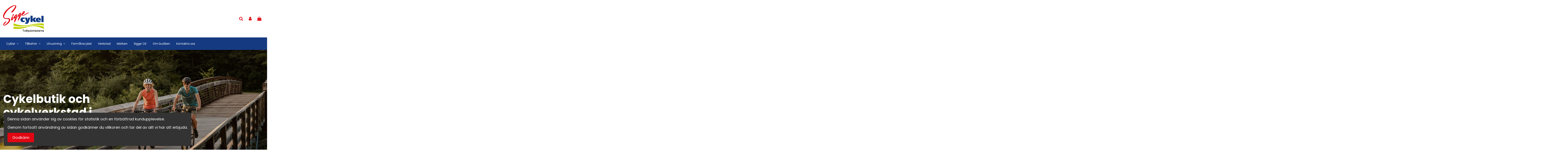

--- FILE ---
content_type: text/html; charset=utf-8
request_url: https://www.siggecykel.se/?attachment_id=5542
body_size: 16432
content:
<!doctype html>
<html lang="sv">

<head>
    
        
  <meta charset="utf-8">


  <meta http-equiv="x-ua-compatible" content="ie=edge">



  


      <!-- Google Tag Manager -->
    <script>(function(w,d,s,l,i){w[l]=w[l]||[];w[l].push({'gtm.start':
      new Date().getTime(),event:'gtm.js'});var f=d.getElementsByTagName(s)[0],
              j=d.createElement(s),dl=l!='dataLayer'?'&l='+l:'';j.async=true;j.src=
              'https://www.googletagmanager.com/gtm.js?id='+i+dl;f.parentNode.insertBefore(j,f);
              })(window,document,'script','dataLayer','GTM-5KBNJBS');</script>
    <!-- End Google Tag Manager -->
  


  <title>Cykelbutik och verkstad i Vällingby - Sigge Cykel</title>
  
    
  
  
    
  
  <meta name="description" content="Cykelbutik och verkstad i Vinsta, Vällingby som grundades 1929. Vi erbjuder ett brett sortiment av cyklar och cykeltillbehör.">
  <meta name="keywords" content="">
    
    

  
      

  
    <script type="application/ld+json">
  {
    "@context": "https://schema.org",
    "@id": "#store-organization",
    "@type": "Organization",
    "name" : "Sigge Cykel",
    "url" : "https://www.siggecykel.se/",
  
      "logo": {
        "@type": "ImageObject",
        "url":"https://www.siggecykel.se/img/logo-1675435832.jpg"
      }
      }
</script>

<script type="application/ld+json">
  {
    "@context": "https://schema.org",
    "@type": "WebPage",
    "isPartOf": {
      "@type": "WebSite",
      "url":  "https://www.siggecykel.se/",
      "name": "Sigge Cykel"
    },
    "name": "Cykelbutik och verkstad i Vällingby - Sigge Cykel",
    "url":  "https://www.siggecykel.se/?attachment_id=5542"
  }
</script>

  <script type="application/ld+json">
    {
      "@context": "https://schema.org",
      "@type": "WebSite",
      "url" : "https://www.siggecykel.se/",
        "image": {
          "@type": "ImageObject",
          "url":"https://www.siggecykel.se/img/logo-1675435832.jpg"
        },
            "potentialAction": {
        "@type": "SearchAction",
        "target": "https://www.siggecykel.se/sok?search_query={search_term_string}",
        "query-input": "required name=search_term_string"
      }
    }
  </script>



  

  

  
    
  



    <meta property="og:title" content="Cykelbutik och verkstad i Vällingby - Sigge Cykel"/>
    <meta property="og:url" content="https://www.siggecykel.se/?attachment_id=5542"/>
    <meta property="og:site_name" content="Sigge Cykel"/>
    <meta property="og:description" content="Cykelbutik och verkstad i Vinsta, Vällingby som grundades 1929. Vi erbjuder ett brett sortiment av cyklar och cykeltillbehör.">
    <meta property="og:type" content="website">


          <meta property="og:image" content="https://www.siggecykel.se/img/logo-1675435832.jpg" />
    





      <meta name="viewport" content="initial-scale=1,user-scalable=no,maximum-scale=1,width=device-width">
  




  <link rel="icon" type="image/vnd.microsoft.icon" href="https://www.siggecykel.se/img/favicon.ico?1675436177">
  <link rel="shortcut icon" type="image/x-icon" href="https://www.siggecykel.se/img/favicon.ico?1675436177">
    




    <link rel="stylesheet" href="https://www.siggecykel.se/themes/warehouse/assets/css/theme.css?webversion=1.1" type="text/css" media="all">
  <link rel="stylesheet" href="https://www.siggecykel.se/themes/warehouse/modules/productcomments/views/css/productcomments.css?webversion=1.1" type="text/css" media="all">
  <link rel="stylesheet" href="https://www.siggecykel.se/modules/iqitcountdown/views/css/front.css?webversion=1.1" type="text/css" media="all">
  <link rel="stylesheet" href="https://www.siggecykel.se/modules/revsliderprestashop/public/assets/css/rs6.css?webversion=1.1" type="text/css" media="all">
  <link rel="stylesheet" href="https://www.siggecykel.se/js/jquery/plugins/fancybox/jquery.fancybox.css?webversion=1.1" type="text/css" media="all">
  <link rel="stylesheet" href="https://www.siggecykel.se/modules/iqitcookielaw/views/css/front.css?webversion=1.1" type="text/css" media="all">
  <link rel="stylesheet" href="https://www.siggecykel.se/themes/warehouse/modules/ph_simpleblog/views/css/ph_simpleblog-17.css?webversion=1.1" type="text/css" media="all">
  <link rel="stylesheet" href="https://www.siggecykel.se/modules/ph_simpleblog/css/custom.css?webversion=1.1" type="text/css" media="all">
  <link rel="stylesheet" href="https://www.siggecykel.se/modules/iqitsociallogin/views/css/front.css?webversion=1.1" type="text/css" media="all">
  <link rel="stylesheet" href="https://www.siggecykel.se/modules/iqitcompare/views/css/front.css?webversion=1.1" type="text/css" media="all">
  <link rel="stylesheet" href="https://www.siggecykel.se/modules/iqitelementor/views/css/frontend.min.css?webversion=1.1" type="text/css" media="all">
  <link rel="stylesheet" href="https://www.siggecykel.se/modules/iqitmegamenu/views/css/front.css?webversion=1.1" type="text/css" media="all">
  <link rel="stylesheet" href="https://www.siggecykel.se/modules/iqitreviews/views/css/front.css?webversion=1.1" type="text/css" media="all">
  <link rel="stylesheet" href="https://www.siggecykel.se/modules/iqitsizecharts/views/css/front.css?webversion=1.1" type="text/css" media="all">
  <link rel="stylesheet" href="https://www.siggecykel.se/modules/iqitthemeeditor/views/css/custom_s_1.css?webversion=1.1" type="text/css" media="all">
  <link rel="stylesheet" href="https://www.siggecykel.se/modules/iqitextendedproduct/views/css/front.css?webversion=1.1" type="text/css" media="all">
  <link rel="stylesheet" href="https://www.siggecykel.se/modules/iqitcookielaw/views/css/custom_s_1.css?webversion=1.1" type="text/css" media="all">
  <link rel="stylesheet" href="https://www.siggecykel.se/modules/iqitmegamenu/views/css/iqitmegamenu_s_1.css?webversion=1.1" type="text/css" media="all">
  <link rel="stylesheet" href="https://www.siggecykel.se/themes/warehousechild/assets/css/font-awesome/css/font-awesome.css?webversion=1.1" type="text/css" media="all">
  <link rel="stylesheet" href="https://www.siggecykel.se/themes/warehouse/assets/css/custom.css?webversion=1.1" type="text/css" media="all">




<link rel="preload" as="font"
      href="/themes/warehousechild/assets/css/font-awesome/fonts/fontawesome-webfont.woff?v=4.7.0"
      type="font/woff" crossorigin="anonymous">
<link rel="preload" as="font"
      href="/themes/warehousechild/assets/css/font-awesome/fonts/fontawesome-webfont.woff2?v=4.7.0"
      type="font/woff2" crossorigin="anonymous">


<link  rel="preload stylesheet"  as="style" href="/themes/warehousechild/assets/css/font-awesome/css/font-awesome-preload.css"
       type="text/css" crossorigin="anonymous">





  

  <script>
        var elementorFrontendConfig = {"isEditMode":"","stretchedSectionContainer":"","instagramToken":false,"is_rtl":false,"ajax_csfr_token_url":"https:\/\/www.siggecykel.se\/module\/iqitelementor\/Actions?process=handleCsfrToken&ajax=1"};
        var iqitTheme = {"rm_sticky":"0","rm_breakpoint":0,"op_preloader":"0","cart_style":"side","cart_confirmation":"modal","h_layout":"3","f_fixed":"","f_layout":"2","h_absolute":"0","h_sticky":"menu","hw_width":"inherit","hm_submenu_width":"fullwidth-background","h_search_type":"full","pl_lazyload":true,"pl_infinity":true,"pl_rollover":false,"pl_crsl_autoplay":false,"pl_slider_ld":5,"pl_slider_d":4,"pl_slider_t":3,"pl_slider_p":2,"pp_thumbs":"bottom","pp_zoom":"modalzoom","pp_image_layout":"carousel","pp_tabs":"tabh","pl_grid_qty":false};
        var iqitcompare = {"nbProducts":0};
        var iqitcountdown_days = "d.";
        var iqitextendedproduct = {"speed":"70"};
        var iqitfdc_from = 0;
        var iqitmegamenu = {"sticky":"false","containerSelector":"#wrapper > .container"};
        var iqitreviews = [];
        var prestashop = {"cart":{"products":[],"totals":{"total":{"type":"total","label":"Totalt","amount":0,"value":"0,00\u00a0kr"},"total_including_tax":{"type":"total","label":"Summa (inkl. moms)","amount":0,"value":"0,00\u00a0kr"},"total_excluding_tax":{"type":"total","label":"Totalt (exkl. moms)","amount":0,"value":"0,00\u00a0kr"}},"subtotals":{"products":{"type":"products","label":"Delsumma","amount":0,"value":"0,00\u00a0kr"},"discounts":null,"shipping":{"type":"shipping","label":"Leverans","amount":0,"value":""},"tax":null},"products_count":0,"summary_string":"0 objekt","vouchers":{"allowed":1,"added":[]},"discounts":[],"minimalPurchase":0,"minimalPurchaseRequired":""},"currency":{"id":1,"name":"Svensk krona","iso_code":"SEK","iso_code_num":"752","sign":"kr"},"customer":{"lastname":null,"firstname":null,"email":null,"birthday":null,"newsletter":null,"newsletter_date_add":null,"optin":null,"website":null,"company":null,"siret":null,"ape":null,"is_logged":false,"gender":{"type":null,"name":null},"addresses":[]},"language":{"name":"Svenska (Swedish)","iso_code":"sv","locale":"sv-SE","language_code":"sv-se","is_rtl":"0","date_format_lite":"Y-m-d","date_format_full":"Y-m-d H:i:s","id":2},"page":{"title":"","canonical":null,"meta":{"title":"Cykelbutik och verkstad i V\u00e4llingby - Sigge Cykel","description":"Cykelbutik och verkstad i Vinsta, V\u00e4llingby som grundades 1929. Vi erbjuder ett brett sortiment av cyklar och cykeltillbeh\u00f6r.","keywords":"","robots":"index"},"page_name":"index","body_classes":{"lang-sv":true,"lang-rtl":false,"country-SE":true,"currency-SEK":true,"layout-full-width":true,"page-index":true,"tax-display-enabled":true},"admin_notifications":[]},"shop":{"name":"Sigge Cykel","logo":"https:\/\/www.siggecykel.se\/img\/logo-1675435832.jpg","stores_icon":"https:\/\/www.siggecykel.se\/img\/logo_stores.png","favicon":"https:\/\/www.siggecykel.se\/img\/favicon.ico"},"urls":{"base_url":"https:\/\/www.siggecykel.se\/","current_url":"https:\/\/www.siggecykel.se\/?attachment_id=5542","shop_domain_url":"https:\/\/www.siggecykel.se","img_ps_url":"https:\/\/www.siggecykel.se\/img\/","img_cat_url":"https:\/\/www.siggecykel.se\/img\/c\/","img_lang_url":"https:\/\/www.siggecykel.se\/img\/l\/","img_prod_url":"https:\/\/www.siggecykel.se\/img\/p\/","img_manu_url":"https:\/\/www.siggecykel.se\/img\/m\/","img_sup_url":"https:\/\/www.siggecykel.se\/img\/su\/","img_ship_url":"https:\/\/www.siggecykel.se\/img\/s\/","img_store_url":"https:\/\/www.siggecykel.se\/img\/st\/","img_col_url":"https:\/\/www.siggecykel.se\/img\/co\/","img_url":"https:\/\/www.siggecykel.se\/themes\/warehousechild\/assets\/img\/","css_url":"https:\/\/www.siggecykel.se\/themes\/warehousechild\/assets\/css\/","js_url":"https:\/\/www.siggecykel.se\/themes\/warehousechild\/assets\/js\/","pic_url":"https:\/\/www.siggecykel.se\/upload\/","pages":{"address":"https:\/\/www.siggecykel.se\/adress","addresses":"https:\/\/www.siggecykel.se\/adresser","authentication":"https:\/\/www.siggecykel.se\/inloggning","cart":"https:\/\/www.siggecykel.se\/varukorg","category":"https:\/\/www.siggecykel.se\/index.php?controller=category","cms":"https:\/\/www.siggecykel.se\/index.php?controller=cms","contact":"https:\/\/www.siggecykel.se\/9-kontakta-oss","discount":"https:\/\/www.siggecykel.se\/rabatt","guest_tracking":"https:\/\/www.siggecykel.se\/gastsparning","history":"https:\/\/www.siggecykel.se\/bestallningshistorik","identity":"https:\/\/www.siggecykel.se\/identitet","index":"https:\/\/www.siggecykel.se\/","my_account":"https:\/\/www.siggecykel.se\/mitt-konto","order_confirmation":"https:\/\/www.siggecykel.se\/bestallningsbekraftelse","order_detail":"https:\/\/www.siggecykel.se\/index.php?controller=order-detail","order_follow":"https:\/\/www.siggecykel.se\/folj-bestallning","order":"https:\/\/www.siggecykel.se\/bestallning","order_return":"https:\/\/www.siggecykel.se\/index.php?controller=order-return","order_slip":"https:\/\/www.siggecykel.se\/kreditering","pagenotfound":"https:\/\/www.siggecykel.se\/sidan-hittades-inte","password":"https:\/\/www.siggecykel.se\/aterst\u00e4llning-av-losenord","pdf_invoice":"https:\/\/www.siggecykel.se\/index.php?controller=pdf-invoice","pdf_order_return":"https:\/\/www.siggecykel.se\/index.php?controller=pdf-order-return","pdf_order_slip":"https:\/\/www.siggecykel.se\/index.php?controller=pdf-order-slip","prices_drop":"https:\/\/www.siggecykel.se\/prissankning","product":"https:\/\/www.siggecykel.se\/index.php?controller=product","search":"https:\/\/www.siggecykel.se\/sok","sitemap":"https:\/\/www.siggecykel.se\/sitemap","stores":"https:\/\/www.siggecykel.se\/butiker","supplier":"https:\/\/www.siggecykel.se\/leverantor","register":"https:\/\/www.siggecykel.se\/inloggning?create_account=1","order_login":"https:\/\/www.siggecykel.se\/bestallning?login=1"},"alternative_langs":[],"theme_assets":"\/themes\/warehousechild\/assets\/","actions":{"logout":"https:\/\/www.siggecykel.se\/?mylogout="},"no_picture_image":{"bySize":{"small_default":{"url":"https:\/\/www.siggecykel.se\/img\/p\/sv-default-small_default.jpg","width":98,"height":127},"cart_default":{"url":"https:\/\/www.siggecykel.se\/img\/p\/sv-default-cart_default.jpg","width":125,"height":162},"home_default":{"url":"https:\/\/www.siggecykel.se\/img\/p\/sv-default-home_default.jpg","width":236,"height":305},"large_default":{"url":"https:\/\/www.siggecykel.se\/img\/p\/sv-default-large_default.jpg","width":381,"height":492},"medium_default":{"url":"https:\/\/www.siggecykel.se\/img\/p\/sv-default-medium_default.jpg","width":452,"height":584},"thickbox_default":{"url":"https:\/\/www.siggecykel.se\/img\/p\/sv-default-thickbox_default.jpg","width":1100,"height":1422}},"small":{"url":"https:\/\/www.siggecykel.se\/img\/p\/sv-default-small_default.jpg","width":98,"height":127},"medium":{"url":"https:\/\/www.siggecykel.se\/img\/p\/sv-default-large_default.jpg","width":381,"height":492},"large":{"url":"https:\/\/www.siggecykel.se\/img\/p\/sv-default-thickbox_default.jpg","width":1100,"height":1422},"legend":""}},"configuration":{"display_taxes_label":true,"display_prices_tax_incl":true,"is_catalog":false,"show_prices":true,"opt_in":{"partner":false},"quantity_discount":{"type":"discount","label":"M\u00e4ngdrabatt"},"voucher_enabled":1,"return_enabled":0},"field_required":[],"breadcrumb":{"links":[{"title":"Hem","url":"https:\/\/www.siggecykel.se\/"}],"count":1},"link":{"protocol_link":"https:\/\/","protocol_content":"https:\/\/"},"time":1769036556,"static_token":"b49bb9fbf45976c18910d5089d0ddb0b","token":"def1369ccb120b9491e893418cc6235b","debug":false};
        var prestashopFacebookAjaxController = "https:\/\/www.siggecykel.se\/module\/ps_facebook\/Ajax";
      </script>



  


    
        <script type="application/ld+json">
        
		{
			"@context": "https://schema.org",
			"@type": "WebSite",
			"url": "https://www.siggecykel.se/",
			"potentialAction": {
			    "@type": "SearchAction",
			    "target": "https://www.siggecykel.se/sok?controller=search&s={s}",
			    "query-input": "required name=s"
			}
		}
		
    </script>

     <link href="https://fonts.googleapis.com/icon?family=Material+Icons" rel="stylesheet">
<meta name="google-site-verification" content="V8JQHVw_IFf9x9nyXp2eYznLnXF5r7fEABxsWdW3hIQ" />
<script src="//static.businessbike.se/elements/calculator-advanced/sv/bundle.js" async defer></script>
<script src="//static.leaseabike.se/elements/calculator-advanced/sv/bundle.js" async defer></script> </head>

<body id="index" class="lang-sv country-se currency-sek layout-full-width page-index tax-display-enabled body-desktop-header-style-w-3">


            <!-- Google Tag Manager (noscript) -->
        <noscript><iframe src="https://www.googletagmanager.com/ns.html?id=GTM-5KBNJBS"
                          height="0" width="0" style="display:none;visibility:hidden"></iframe></noscript>
        <!-- End Google Tag Manager (noscript) -->
    




    


<main id="main-page-content"  >
    
            

    <header id="header" class="desktop-header-style-w-3">
        
            
  <div class="header-banner">
    
  </div>




            <nav class="header-nav">
        <div class="container">
    
        <div class="row justify-content-between">
            <div class="col col-auto col-md left-nav">
                                            <div class="block-iqitlinksmanager block-iqitlinksmanager-2 block-links-inline d-inline-block">
            <ul>
                                                            <li>
                            <a
                                    href="https://www.siggecykel.se/1-koep-leveransvillkor"
                                    title="Våra normala leveranstider är 1-3 vardagar och du har alltid 14 dagars ångerrätt när du handlar hos oss. Läs mer om våra köp- och leveransvillkor här."                                                                >
                                Köp- &amp; Leveransvillkor
                            </a>
                        </li>
                                                                                <li>
                            <a
                                    href="https://www.siggecykel.se/3-integritetspolicy"
                                    title="I vår integritetspolicy kan du läsa om hur vi behandlar dina personuppgifter och vilka rättigheter du har beträffande dina personuppgifter."                                                                >
                                Integritetspolicy
                            </a>
                        </li>
                                                                                <li>
                            <a
                                    href="https://www.siggecykel.se/4-om-butiken"
                                    title="En komplett cykelbutik med verkstad på 800 m² belägen i Vinsta, Vällingby. Hos oss kan man välja ur ett stort sortiment av cyklar och tillbehör."                                                                >
                                Om butiken
                            </a>
                        </li>
                                                </ul>
        </div>
    
            </div>
            <div class="col col-auto center-nav text-center">
                
             </div>
            <div class="col col-auto col-md right-nav text-right">
                
             </div>
        </div>

                        </div>
            </nav>
        



<div id="desktop-header" class="desktop-header-style-3">
    
            
<div class="header-top">
    <div id="desktop-header-container" class="container">
        <div class="row align-items-center">
                            <div class="col col-auto col-header-left">
                    <div id="desktop_logo">
                        
  <a href="https://www.siggecykel.se/">
    <img class="logo img-fluid"
         src="https://www.siggecykel.se/img/logo-1675435832.jpg"
                  alt="Sigge Cykel"
         width="195"
         height="130"
    >
  </a>

                    </div>
                    
                </div>
                <div class="col col-header-center">
                                        
                </div>
                        <div class="col col-auto col-header-right">
                <div class="row no-gutters justify-content-end">
                                            <div id="header-search-btn" class="col col-auto header-btn-w header-search-btn-w">
    <a data-toggle="dropdown" id="header-search-btn-drop"  class="header-btn header-search-btn" data-display="static">
        <i class="fa fa-search fa-fw icon" aria-hidden="true"></i>
        <span class="title">Sök</span>
    </a>
        <div class="dropdown-menu-custom  dropdown-menu">
        <div class="dropdown-content modal-backdrop fullscreen-search">
            
<!-- Block search module TOP -->
<div id="search_widget" class="search-widget" data-search-controller-url="https://www.siggecykel.se/module/iqitsearch/searchiqit">
    <form method="get" action="https://www.siggecykel.se/module/iqitsearch/searchiqit">
        <div class="input-group">
            <input type="text" name="s" value="" data-all-text="Visa alla resultat"
                   data-blog-text="Blogginlägg"
                   data-product-text="Produkt"
                   data-brands-text="Märke"
                   autocomplete="off" autocorrect="off" autocapitalize="off" spellcheck="false"
                   placeholder="Sök vår katalog" class="form-control form-search-control" />
            <button type="submit" class="search-btn">
                <i class="fa fa-search"></i>
            </button>
        </div>
    </form>
</div>
<!-- /Block search module TOP -->

            <div id="fullscreen-search-backdrop"></div>
        </div>
    </div>
    </div>
                    
                    
                                            <div id="header-user-btn" class="col col-auto header-btn-w header-user-btn-w">
            <a href="https://www.siggecykel.se/mitt-konto"
           title="Logga in på ditt kundkonto"
           rel="nofollow" class="header-btn header-user-btn">
            <i class="fa fa-user fa-fw icon" aria-hidden="true"></i>
            <span class="title">Logga in</span>
        </a>
    </div>









                                        

                    

                                            
                                                    <div id="ps-shoppingcart-wrapper" class="col col-auto">
    <div id="ps-shoppingcart"
         class="header-btn-w header-cart-btn-w ps-shoppingcart side-cart">
         <div id="blockcart" class="blockcart cart-preview"
         data-refresh-url="//www.siggecykel.se/module/ps_shoppingcart/ajax">
        <a id="cart-toogle" class="cart-toogle header-btn header-cart-btn" data-toggle="dropdown" data-display="static">
            <i class="fa fa-shopping-bag fa-fw icon" aria-hidden="true"><span class="cart-products-count-btn  d-none">0</span></i>
            <span class="info-wrapper">
            <span class="title">Varukorg</span>
            <span class="cart-toggle-details">
            <span class="text-faded cart-separator"> / </span>
                            Tom
                        </span>
            </span>
        </a>
        <div id="_desktop_blockcart-content" class="dropdown-menu-custom dropdown-menu">
    <div id="blockcart-content" class="blockcart-content" >
        <div class="cart-title">
            <span class="modal-title">Din varukorg</span>
            <button type="button" id="js-cart-close" class="close">
                <span>×</span>
            </button>
            <hr>
        </div>
                    <span class="no-items">Det finns inga varor i din varukorg.</span>
            </div>
</div> </div>




    </div>
</div>
                                                
                                    </div>
                
            </div>
            <div class="col-12">
                <div class="row">
                    
                </div>
            </div>
        </div>
    </div>
</div>
<div class="container iqit-megamenu-container">	<div id="iqitmegamenu-wrapper" class="iqitmegamenu-wrapper iqitmegamenu-all">
		<div class="container container-iqitmegamenu">
		<div id="iqitmegamenu-horizontal" class="iqitmegamenu  clearfix" role="navigation">

								
				<nav id="cbp-hrmenu" class="cbp-hrmenu cbp-horizontal cbp-hrsub-narrow">
					<ul>
												<li id="cbp-hrmenu-tab-8" class="cbp-hrmenu-tab cbp-hrmenu-tab-8  cbp-has-submeu">
	<a href="https://www.siggecykel.se/kategori/11-cyklar" class="nav-link" >

								<span class="cbp-tab-title">
								Cyklar <i class="fa fa-angle-down cbp-submenu-aindicator"></i></span>
														</a>
														<div class="cbp-hrsub col-3">
								<div class="cbp-hrsub-inner">
									<div class="container iqitmegamenu-submenu-container">
									
																																	




<div class="row menu_row menu-element  first_rows menu-element-id-1">
                

                                                




    <div class="col-12 cbp-menu-column cbp-menu-element menu-element-id-2 ">
        <div class="cbp-menu-column-inner">
                        
                
                
                                            <ul class="cbp-links cbp-valinks">
                                                                                                <li><a href="https://www.siggecykel.se/kategori/14-standardcyklar"
                                           >Standard</a>
                                    </li>
                                                                                                                                <li><a href="https://www.siggecykel.se/kategori/15-hybridcyklar"
                                           >Hybrid</a>
                                    </li>
                                                                                                                                <li><a href="https://www.siggecykel.se/kategori/13-juniorcyklar"
                                           >Junior</a>
                                    </li>
                                                                                                                                <li><a href="https://www.siggecykel.se/kategori/12-mountainbike"
                                           >Mountainbike</a>
                                    </li>
                                                                                                                                <li><a href="https://www.siggecykel.se/kategori/16-elcyklar"
                                           >Elcyklar</a>
                                    </li>
                                                                                                                                <li><a href="https://www.siggecykel.se/kategori/17-landsvagscyklar"
                                           >Landsväg</a>
                                    </li>
                                                                                                                                <li><a href="https://www.siggecykel.se/kategori/18-gravel-cx"
                                           >Gravel/CX</a>
                                    </li>
                                                                                                                                <li><a href="https://www.siggecykel.se/kategori/19-trehjuliga-cyklar"
                                           >Trehjuliga cyklar</a>
                                    </li>
                                                                                                                                <li><a href="https://www.siggecykel.se/kategori/26-lastcykel"
                                           >Lastcykel</a>
                                    </li>
                                                                                                                                <li><a href="https://www.siggecykel.se/kategori/20-rea"
                                           >REA</a>
                                    </li>
                                                                                    </ul>
                    
                
            

            
            </div>    </div>
                            
                </div>
																					
																			</div>
								</div>
							</div>
													</li>
												<li id="cbp-hrmenu-tab-16" class="cbp-hrmenu-tab cbp-hrmenu-tab-16  cbp-has-submeu">
	<a href="https://www.siggecykel.se/kategori/22-cykeltillbehor" class="nav-link" >

								<span class="cbp-tab-title">
								Tillbehör <i class="fa fa-angle-down cbp-submenu-aindicator"></i></span>
														</a>
														<div class="cbp-hrsub col-3">
								<div class="cbp-hrsub-inner">
									<div class="container iqitmegamenu-submenu-container">
									
																																	




<div class="row menu_row menu-element  first_rows menu-element-id-1">
                

                                                




    <div class="col-12 cbp-menu-column cbp-menu-element menu-element-id-2 ">
        <div class="cbp-menu-column-inner">
                        
                
                
                                            <ul class="cbp-links cbp-valinks">
                                                                                                <li><a href="https://www.siggecykel.se/kategori/24-belysning"
                                           >Belysning</a>
                                    </li>
                                                                                                                                <li><a href="https://www.siggecykel.se/kategori/29-cykelhallare"
                                           >Cykelhållare</a>
                                    </li>
                                                                                                                                <li><a href="https://www.siggecykel.se/kategori/32-korgar"
                                           >Korgar</a>
                                    </li>
                                                                                                                                <li><a href="https://www.siggecykel.se/kategori/23-las-saekerhet"
                                           >Lås &amp; Säkerhet</a>
                                    </li>
                                                                                                                                <li><a href="https://www.siggecykel.se/kategori/31-pakethallare"
                                           >Pakethållare</a>
                                    </li>
                                                                                                                                <li><a href="https://www.siggecykel.se/kategori/28-reflexer"
                                           >Reflexer</a>
                                    </li>
                                                                                                                                <li><a href="https://www.siggecykel.se/kategori/27-staenkskaermar"
                                           >Stänkskärmar</a>
                                    </li>
                                                                                                                                <li><a href="https://www.siggecykel.se/kategori/25-stoed"
                                           >Stöd</a>
                                    </li>
                                                                                                                                <li><a href="https://www.siggecykel.se/kategori/30-vaeskor"
                                           >Väskor</a>
                                    </li>
                                                                                    </ul>
                    
                
            

            
            </div>    </div>
                            
                </div>
																					
																			</div>
								</div>
							</div>
													</li>
												<li id="cbp-hrmenu-tab-19" class="cbp-hrmenu-tab cbp-hrmenu-tab-19  cbp-has-submeu">
	<a href="https://www.siggecykel.se/kategori/33-personlig-utrustning" class="nav-link" >

								<span class="cbp-tab-title">
								Utrustning <i class="fa fa-angle-down cbp-submenu-aindicator"></i></span>
														</a>
														<div class="cbp-hrsub col-3">
								<div class="cbp-hrsub-inner">
									<div class="container iqitmegamenu-submenu-container">
									
																																	




<div class="row menu_row menu-element  first_rows menu-element-id-1">
                

                                                




    <div class="col-12 cbp-menu-column cbp-menu-element menu-element-id-2 ">
        <div class="cbp-menu-column-inner">
                        
                
                
                                            <ul class="cbp-links cbp-valinks">
                                                                                                <li><a href="https://www.siggecykel.se/kategori/35-handskar"
                                           >Handskar</a>
                                    </li>
                                                                                                                                <li><a href="https://www.siggecykel.se/kategori/34-hjaelmar"
                                           >Hjälmar</a>
                                    </li>
                                                                                                                                <li><a href="https://www.siggecykel.se/kategori/36-skor"
                                           >Skor</a>
                                    </li>
                                                                                    </ul>
                    
                
            

            
            </div>    </div>
                            
                </div>
																					
																			</div>
								</div>
							</div>
													</li>
												<li id="cbp-hrmenu-tab-15" class="cbp-hrmenu-tab cbp-hrmenu-tab-15 ">
	<a href="https://www.siggecykel.se/8-formanscykel" class="nav-link" >

								<span class="cbp-tab-title">
								Förmånscykel</span>
														</a>
													</li>
												<li id="cbp-hrmenu-tab-9" class="cbp-hrmenu-tab cbp-hrmenu-tab-9 ">
	<a href="https://www.siggecykel.se/6-cykelverkstad" class="nav-link" >

								<span class="cbp-tab-title">
								Verkstad</span>
														</a>
													</li>
												<li id="cbp-hrmenu-tab-4" class="cbp-hrmenu-tab cbp-hrmenu-tab-4 ">
	<a href="https://www.siggecykel.se/varumarken" class="nav-link" >

								<span class="cbp-tab-title">
								Märken</span>
														</a>
													</li>
												<li id="cbp-hrmenu-tab-10" class="cbp-hrmenu-tab cbp-hrmenu-tab-10 ">
	<a href="https://www.siggecykel.se/7-sigge-ck" class="nav-link" >

								<span class="cbp-tab-title">
								Sigge CK</span>
														</a>
													</li>
												<li id="cbp-hrmenu-tab-11" class="cbp-hrmenu-tab cbp-hrmenu-tab-11 ">
	<a href="https://www.siggecykel.se/4-om-butiken" class="nav-link" >

								<span class="cbp-tab-title">
								Om butiken</span>
														</a>
													</li>
												<li id="cbp-hrmenu-tab-17" class="cbp-hrmenu-tab cbp-hrmenu-tab-17 ">
	<a href="https://www.siggecykel.se/9-kontakta-oss" class="nav-link" >

								<span class="cbp-tab-title">
								Kontakta oss</span>
														</a>
													</li>
											</ul>
				</nav>
		</div>
		</div>
		<div id="sticky-cart-wrapper"></div>
	</div>

<div id="_desktop_iqitmegamenu-mobile">
	<div id="iqitmegamenu-mobile">
		
		<ul>
		



	
	<li><span class="mm-expand"><i class="fa fa-angle-down expand-icon" aria-hidden="true"></i><i class="fa fa-angle-up close-icon" aria-hidden="true"></i></span><a  href="https://www.siggecykel.se/kategori/11-cyklar" >Cyklar</a>
	<ul><li><a  href="https://www.siggecykel.se/kategori/14-standardcyklar" >Standard</a></li><li><a  href="https://www.siggecykel.se/kategori/15-hybridcyklar" >Hybrid</a></li><li><a  href="https://www.siggecykel.se/kategori/13-juniorcyklar" >Junior</a></li><li><a  href="https://www.siggecykel.se/kategori/12-mountainbike" >Mountainbike</a></li><li><a  href="https://www.siggecykel.se/kategori/16-elcyklar" >Elcyklar</a></li><li><a  href="https://www.siggecykel.se/kategori/17-landsvagscyklar" >Landsväg</a></li><li><a  href="https://www.siggecykel.se/kategori/18-gravel-cx" >Gravel/CX</a></li><li><a  href="https://www.siggecykel.se/kategori/19-trehjuliga-cyklar" >Trehjuliga cyklar</a></li><li><a  href="https://www.siggecykel.se/kategori/26-lastcykel" >Lastcykel</a></li><li><a  href="https://www.siggecykel.se/kategori/20-rea" >REA</a></li></ul></li><li><span class="mm-expand"><i class="fa fa-angle-down expand-icon" aria-hidden="true"></i><i class="fa fa-angle-up close-icon" aria-hidden="true"></i></span><a  href="https://www.siggecykel.se/kategori/22-cykeltillbehor" >Tillbehör</a>
	<ul><li><a  href="https://www.siggecykel.se/kategori/24-belysning" >Belysning</a></li><li><a  href="https://www.siggecykel.se/kategori/29-cykelhallare" >Cykelhållare</a></li><li><a  href="https://www.siggecykel.se/kategori/32-korgar" >Korgar</a></li><li><a  href="https://www.siggecykel.se/kategori/23-las-saekerhet" >Lås &amp; Säkerhet</a></li><li><a  href="https://www.siggecykel.se/kategori/31-pakethallare" >Pakethållare</a></li><li><a  href="https://www.siggecykel.se/kategori/28-reflexer" >Reflexer</a></li><li><a  href="https://www.siggecykel.se/kategori/27-staenkskaermar" >Stänkskärmar</a></li><li><a  href="https://www.siggecykel.se/kategori/25-stoed" >Stöd</a></li><li><a  href="https://www.siggecykel.se/kategori/30-vaeskor" >Väskor</a></li></ul></li><li><span class="mm-expand"><i class="fa fa-angle-down expand-icon" aria-hidden="true"></i><i class="fa fa-angle-up close-icon" aria-hidden="true"></i></span><a  href="https://www.siggecykel.se/kategori/33-personlig-utrustning" >Personlig utrustning</a>
	<ul><li><a  href="https://www.siggecykel.se/kategori/35-handskar" >Handskar</a></li><li><a  href="https://www.siggecykel.se/kategori/34-hjaelmar" >Hjälmar</a></li><li><a  href="https://www.siggecykel.se/kategori/36-skor" >Skor</a></li></ul></li><li><a  href="https://www.siggecykel.se/8-formanscykel" >Förmånscykel</a></li><li><a  href="https://www.siggecykel.se/6-cykelverkstad" >Cykelverkstad</a></li><li><a  href="https://www.siggecykel.se/7-sigge-ck" >Sigge CK</a></li><li><a  href="https://www.siggecykel.se/4-om-butiken" >Om butiken</a></li><li><a  href="https://www.siggecykel.se/9-kontakta-oss" >Kontakta oss</a></li>
		</ul>
		
	</div>
</div>
</div>


    </div>



    <div id="mobile-header" class="mobile-header-style-1">
                    <div id="mobile-header-sticky">
    <div class="container">
        <div class="mobile-main-bar">
            <div class="row no-gutters align-items-center row-mobile-header">
                <div class="col col-auto col-mobile-btn col-mobile-btn-menu col-mobile-menu-dropdown">
                    <a class="m-nav-btn" data-toggle="dropdown" data-display="static"><i class="fa fa-bars" aria-hidden="true"></i>
                        <span>Meny</span></a>
                    <div id="mobile_menu_click_overlay"></div>
                    <div id="_mobile_iqitmegamenu-mobile" class="dropdown-menu-custom dropdown-menu"></div>
                </div>
                <div id="mobile-btn-search" class="col col-auto col-mobile-btn col-mobile-btn-search">
                    <a class="m-nav-btn" data-toggle="dropdown" data-display="static"><i class="fa fa-search" aria-hidden="true"></i>
                        <span>Sök</span></a>
                    <div id="search-widget-mobile" class="dropdown-content dropdown-menu dropdown-mobile search-widget">
                        
                                                    
<!-- Block search module TOP -->
<form method="get" action="https://www.siggecykel.se/module/iqitsearch/searchiqit">
    <div class="input-group">
        <input type="text" name="s" value=""
               placeholder="Sök"
               data-all-text="Visa alla resultat"
               data-blog-text="Blogginlägg"
               data-product-text="Produkt"
               data-brands-text="Märke"
               autocomplete="off" autocorrect="off" autocapitalize="off" spellcheck="false"
               class="form-control form-search-control">
        <button type="submit" class="search-btn">
            <i class="fa fa-search"></i>
        </button>
    </div>
</form>
<!-- /Block search module TOP -->

                                                
                    </div>
                </div>
                <div class="col col-mobile-logo text-center">
                    
  <a href="https://www.siggecykel.se/">
    <img class="logo img-fluid"
         src="https://www.siggecykel.se/img/logo-1675435832.jpg"
                  alt="Sigge Cykel"
         width="195"
         height="130"
    >
  </a>

                </div>
                <div class="col col-auto col-mobile-btn col-mobile-btn-account">
                    <a href="https://www.siggecykel.se/mitt-konto" class="m-nav-btn"><i class="fa fa-user" aria-hidden="true"></i>
                        <span>
                            
                                                            Logga in
                                                        
                        </span></a>
                </div>
                
                                <div class="col col-auto col-mobile-btn col-mobile-btn-cart ps-shoppingcart side-cart">
                    <div id="mobile-cart-wrapper">
                    <a id="mobile-cart-toogle"  class="m-nav-btn" data-toggle="dropdown" data-display="static"><i class="fa fa-shopping-bag mobile-bag-icon" aria-hidden="true"><span id="mobile-cart-products-count" class="cart-products-count cart-products-count-btn">
                                
                                                                    0
                                                                
                            </span></i>
                        <span>Varukorg</span></a>
                    <div id="_mobile_blockcart-content" class="dropdown-menu-custom dropdown-menu"></div>
                    </div>
                </div>
                            </div>
        </div>
    </div>
</div>            </div>



        
    </header>
    

    <section id="wrapper">
        
        

        <div id="inner-wrapper" class="container">
            
            
                
   <aside id="notifications">
        
        
        
      
  </aside>
              

            

                
    <div id="content-wrapper" class="js-content-wrapper">
        
        

  <section id="main">

    
      
    

    
    <section id="content" class="page-home">
        

        
            
                
    		<style class="elementor-frontend-stylesheet">.elementor-element.elementor-element-b5g9l87 > .elementor-container{min-height:600px;}.elementor-element.elementor-element-b5g9l87{background-image:url("https://www.siggecykel.se/img/cms/Lifestyle/Trek-DualSport-Summer-2022-hero.jpg");background-position:center center;background-size:cover;}.elementor-element.elementor-element-no2sgbo > .elementor-element-populated{margin:0px 620px 0px 0px;}.elementor-element.elementor-element-umxj0gf .elementor-heading-title, .elementor-element.elementor-element-umxj0gf .elementor-heading-title a{color:#ffffff;}.elementor-element.elementor-element-umxj0gf .elementor-heading-title{font-size:54px;}.elementor-element.elementor-element-chcis34{background-color:#f8f8f8;padding:60px 0px 0px 0px;}.elementor-element.elementor-element-8qqpbb1{text-align:center;}.elementor-element.elementor-element-8qqpbb1 .elementor-heading-title{font-size:50px;}.elementor-element.elementor-element-zbqrv7n{background-color:#f8f8f8;margin-top:0px;margin-bottom:0px;padding:0px 0px 0px 0px;}.elementor-element.elementor-element-51cd2q1 .elementor-icon-wrapper{text-align:center;}.elementor-element.elementor-element-51cd2q1.elementor-view-stacked .elementor-icon{background-color:#e20612;}.elementor-element.elementor-element-51cd2q1.elementor-view-framed .elementor-icon, .elementor-element.elementor-element-51cd2q1.elementor-view-default .elementor-icon{color:#e20612;border-color:#e20612;}.elementor-element.elementor-element-51cd2q1 .elementor-icon i{transform:rotate(0deg);}.elementor-element.elementor-element-51cd2q1 .elementor-widget-container{margin:0px 0px 10px 0px;}.elementor-element.elementor-element-sv28mpg{text-align:center;}.elementor-element.elementor-element-wzjfcsx .elementor-icon-wrapper{text-align:center;}.elementor-element.elementor-element-wzjfcsx.elementor-view-stacked .elementor-icon{background-color:#e20612;}.elementor-element.elementor-element-wzjfcsx.elementor-view-framed .elementor-icon, .elementor-element.elementor-element-wzjfcsx.elementor-view-default .elementor-icon{color:#e20612;border-color:#e20612;}.elementor-element.elementor-element-wzjfcsx .elementor-icon i{transform:rotate(0deg);}.elementor-element.elementor-element-wzjfcsx .elementor-widget-container{margin:0px 0px 10px 0px;}.elementor-element.elementor-element-4fd80vu{text-align:center;}.elementor-element.elementor-element-l4z2qq4 .elementor-text-editor{text-align:center;}.elementor-element.elementor-element-tpj3eav .elementor-icon-wrapper{text-align:center;}.elementor-element.elementor-element-tpj3eav.elementor-view-stacked .elementor-icon{background-color:#e20612;}.elementor-element.elementor-element-tpj3eav.elementor-view-framed .elementor-icon, .elementor-element.elementor-element-tpj3eav.elementor-view-default .elementor-icon{color:#e20612;border-color:#e20612;}.elementor-element.elementor-element-tpj3eav .elementor-icon i{transform:rotate(0deg);}.elementor-element.elementor-element-tpj3eav .elementor-widget-container{margin:0px 0px 10px 0px;}.elementor-element.elementor-element-wwadgfl{text-align:center;}.elementor-element.elementor-element-ayrbpw2{background-color:#f8f8f8;padding:10px 0px 40px 0px;}.elementor-element.elementor-element-89gc8hy{font-size:14px;}.elementor-element.elementor-element-qu4i97a .elementor-spacer-inner{height:25px;}.elementor-element.elementor-element-s1fvbqf{margin-top:0px;margin-bottom:20px;}.elementor-element.elementor-element-gqau9qu.elementor-position-right .elementor-image-box-img{margin-left:15px;}.elementor-element.elementor-element-gqau9qu.elementor-position-left .elementor-image-box-img{margin-right:15px;}.elementor-element.elementor-element-gqau9qu.elementor-position-top .elementor-image-box-img{margin-bottom:15px;}.elementor-element.elementor-element-gqau9qu .elementor-image-box-wrapper .elementor-image-box-img{width:100%;}.elementor-element.elementor-element-gqau9qu .elementor-image-box-wrapper .elementor-image-box-img img{opacity:1;}.elementor-element.elementor-element-gqau9qu .elementor-image-box-wrapper{text-align:left;}.elementor-element.elementor-element-uwlh9p8.elementor-position-right .elementor-image-box-img{margin-left:15px;}.elementor-element.elementor-element-uwlh9p8.elementor-position-left .elementor-image-box-img{margin-right:15px;}.elementor-element.elementor-element-uwlh9p8.elementor-position-top .elementor-image-box-img{margin-bottom:15px;}.elementor-element.elementor-element-uwlh9p8 .elementor-image-box-wrapper .elementor-image-box-img{width:100%;}.elementor-element.elementor-element-uwlh9p8 .elementor-image-box-wrapper .elementor-image-box-img img{opacity:1;}.elementor-element.elementor-element-uwlh9p8 .elementor-image-box-wrapper{text-align:left;}.elementor-element.elementor-element-qdiueqp.elementor-position-right .elementor-image-box-img{margin-left:15px;}.elementor-element.elementor-element-qdiueqp.elementor-position-left .elementor-image-box-img{margin-right:15px;}.elementor-element.elementor-element-qdiueqp.elementor-position-top .elementor-image-box-img{margin-bottom:15px;}.elementor-element.elementor-element-qdiueqp .elementor-image-box-wrapper .elementor-image-box-img{width:100%;}.elementor-element.elementor-element-qdiueqp .elementor-image-box-wrapper .elementor-image-box-img img{opacity:1;}.elementor-element.elementor-element-qdiueqp .elementor-image-box-wrapper{text-align:left;}.elementor-element.elementor-element-5jimybq.elementor-position-right .elementor-image-box-img{margin-left:15px;}.elementor-element.elementor-element-5jimybq.elementor-position-left .elementor-image-box-img{margin-right:15px;}.elementor-element.elementor-element-5jimybq.elementor-position-top .elementor-image-box-img{margin-bottom:15px;}.elementor-element.elementor-element-5jimybq .elementor-image-box-wrapper .elementor-image-box-img{width:100%;}.elementor-element.elementor-element-5jimybq .elementor-image-box-wrapper .elementor-image-box-img img{opacity:1;}.elementor-element.elementor-element-5jimybq .elementor-image-box-wrapper{text-align:left;}.elementor-element.elementor-element-h0youb7.elementor-position-right .elementor-image-box-img{margin-left:15px;}.elementor-element.elementor-element-h0youb7.elementor-position-left .elementor-image-box-img{margin-right:15px;}.elementor-element.elementor-element-h0youb7.elementor-position-top .elementor-image-box-img{margin-bottom:15px;}.elementor-element.elementor-element-h0youb7 .elementor-image-box-wrapper .elementor-image-box-img{width:100%;}.elementor-element.elementor-element-h0youb7 .elementor-image-box-wrapper .elementor-image-box-img img{opacity:1;}.elementor-element.elementor-element-h0youb7 .elementor-image-box-wrapper{text-align:left;}.elementor-element.elementor-element-qs452ys.elementor-position-right .elementor-image-box-img{margin-left:15px;}.elementor-element.elementor-element-qs452ys.elementor-position-left .elementor-image-box-img{margin-right:15px;}.elementor-element.elementor-element-qs452ys.elementor-position-top .elementor-image-box-img{margin-bottom:15px;}.elementor-element.elementor-element-qs452ys .elementor-image-box-wrapper .elementor-image-box-img{width:100%;}.elementor-element.elementor-element-qs452ys .elementor-image-box-wrapper .elementor-image-box-img img{opacity:1;}.elementor-element.elementor-element-qs452ys .elementor-image-box-wrapper{text-align:left;}.elementor-element.elementor-element-tcdr4dj .elementor-spacer-inner{height:25px;}.elementor-element.elementor-element-a37f4ni{margin-top:-1px;margin-bottom:-1px;}.elementor-element.elementor-element-3augsjr svg{fill:#f8f8f8;}.elementor-element.elementor-element-iwyh3ua{background-color:#f8f8f8;padding:80px 0px 80px 0px;}.elementor-element.elementor-element-o9535y7{text-align:center;}.elementor-element.elementor-element-snx4pvc .elementor-spacer-inner{height:10px;}.elementor-element.elementor-element-q7b64xb .elementor-widget-container{margin:0px 0px 0px 0px;}.elementor-element.elementor-element-i5gayvw svg{fill:#f8f8f8;}.elementor-element.elementor-element-p1h9iyw .elementor-spacer-inner{height:25px;}.elementor-element.elementor-element-h0x49q4{text-align:center;}.elementor-element.elementor-element-5egggry .elementor-spacer-inner{height:10px;}.elementor-element.elementor-element-1mbkhum .elementor-button{color:#ffffff;background-color:#e20612;}.elementor-element.elementor-element-1mbkhum .elementor-widget-container{margin:10px 0px 0px 0px;}.elementor-element.elementor-element-5h4bdvl .elementor-spacer-inner{height:25px;}.elementor-element.elementor-element-1r542z6{background-color:#f8f8f8;padding:40px 40px 40px 40px;}.elementor-element.elementor-element-m8dvrhl .elementor-spacer-inner{height:10px;}.elementor-element.elementor-element-b192z3d .elementor-spacer-inner{height:20px;}.elementor-element.elementor-element-7omq64k .elementor-button{color:#ffffff;background-color:#e20612;}.elementor-element.elementor-element-zjm2irx{text-align:center;}.elementor-element.elementor-element-zjm2irx .elementor-image img{max-width:100%;opacity:1;}.elementor-element.elementor-element-wps7r00 .elementor-spacer-inner{height:25px;}@media(max-width: 991px){.elementor-element.elementor-element-no2sgbo > .elementor-element-populated{margin:0px 0px 0px 0px;}.elementor-element.elementor-element-8qqpbb1 .elementor-heading-title{font-size:36px;}.elementor-element.elementor-element-51cd2q1 .elementor-icon-wrapper{text-align:center;}.elementor-element.elementor-element-wzjfcsx .elementor-icon-wrapper{text-align:center;}.elementor-element.elementor-element-tpj3eav .elementor-icon-wrapper{text-align:center;}.elementor-element.elementor-element-qu4i97a .elementor-spacer-inner{height:25px;}.elementor-element.elementor-element-tcdr4dj .elementor-spacer-inner{height:25px;}.elementor-element.elementor-element-a37f4ni{margin-top:-1px;margin-bottom:-1px;}.elementor-element.elementor-element-snx4pvc .elementor-spacer-inner{height:10px;}.elementor-element.elementor-element-p1h9iyw .elementor-spacer-inner{height:25px;}.elementor-element.elementor-element-5egggry .elementor-spacer-inner{height:10px;}.elementor-element.elementor-element-5h4bdvl .elementor-spacer-inner{height:25px;}.elementor-element.elementor-element-m8dvrhl .elementor-spacer-inner{height:10px;}.elementor-element.elementor-element-b192z3d .elementor-spacer-inner{height:50px;}.elementor-element.elementor-element-zjm2irx{text-align:center;}.elementor-element.elementor-element-wps7r00 .elementor-spacer-inner{height:25px;}}@media(max-width: 767px){.elementor-element.elementor-element-no2sgbo > .elementor-element-populated{margin:10px 10px 10px 10px;}.elementor-element.elementor-element-umxj0gf .elementor-heading-title{font-size:36px;}.elementor-element.elementor-element-8qqpbb1 .elementor-heading-title{font-size:30px;}.elementor-element.elementor-element-8qqpbb1 .elementor-widget-container{margin:0px 10px 0px 10px;}.elementor-element.elementor-element-51cd2q1 .elementor-icon-wrapper{text-align:center;}.elementor-element.elementor-element-sv28mpg .elementor-heading-title{font-size:24px;}.elementor-element.elementor-element-wzjfcsx .elementor-icon-wrapper{text-align:center;}.elementor-element.elementor-element-4fd80vu .elementor-heading-title{font-size:24px;}.elementor-element.elementor-element-tpj3eav .elementor-icon-wrapper{text-align:center;}.elementor-element.elementor-element-wwadgfl .elementor-heading-title{font-size:24px;}.elementor-element.elementor-element-ayrbpw2{padding:30px 0px 0px 0px;}.elementor-element.elementor-element-qu4i97a .elementor-spacer-inner{height:25px;}.elementor-element.elementor-element-s1fvbqf{margin-top:0px;margin-bottom:20px;}.elementor-element.elementor-element-hqxy7zf > .elementor-element-populated{margin:0px 0px 20px 0px;}.elementor-element.elementor-element-h4kqbc3 > .elementor-element-populated{margin:0px 0px 20px 0px;}.elementor-element.elementor-element-r9422e4 > .elementor-element-populated{margin:0px 0px 20px 0px;}.elementor-element.elementor-element-xgimlm2 > .elementor-element-populated{margin:0px 0px 20px 0px;}.elementor-element.elementor-element-tcdr4dj .elementor-spacer-inner{height:25px;}.elementor-element.elementor-element-a37f4ni{margin-top:-1px;margin-bottom:-1px;}.elementor-element.elementor-element-e1bfik6 > .elementor-element-populated{margin:0px 10px 0px 10px;}.elementor-element.elementor-element-o9535y7 .elementor-heading-title{font-size:30px;}.elementor-element.elementor-element-snx4pvc .elementor-spacer-inner{height:10px;}.elementor-element.elementor-element-p1h9iyw .elementor-spacer-inner{height:25px;}.elementor-element.elementor-element-h0x49q4 .elementor-heading-title{font-size:30px;}.elementor-element.elementor-element-5egggry .elementor-spacer-inner{height:10px;}.elementor-element.elementor-element-5h4bdvl .elementor-spacer-inner{height:25px;}.elementor-element.elementor-element-q9iys9z > .elementor-element-populated{margin:0px 0px 50px 0px;}.elementor-element.elementor-element-m8dvrhl .elementor-spacer-inner{height:10px;}.elementor-element.elementor-element-b192z3d .elementor-spacer-inner{height:10px;}.elementor-element.elementor-element-zjm2irx{text-align:center;}.elementor-element.elementor-element-wps7r00 .elementor-spacer-inner{height:25px;}}</style>
				<div class="elementor">
											        <div class="elementor-section elementor-element elementor-element-b5g9l87 elementor-top-section elementor-section-stretched elementor-section-boxed elementor-section-height-min-height elementor-section-height-default elementor-section-items-middle" data-element_type="section">
                        <div class="elementor-container elementor-column-gap-default">
                <div class="elementor-row">
        		<div class="elementor-column elementor-element elementor-element-no2sgbo elementor-col-100 elementor-top-column" data-element_type="column">
			<div class="elementor-column-wrap elementor-element-populated">
				<div class="elementor-widget-wrap">
		        <div class="elementor-widget elementor-element elementor-element-umxj0gf elementor-widget-heading" data-element_type="heading">
                <div class="elementor-widget-container">
            <h1 class="elementor-heading-title elementor-size-default none"><span>Cykelbutik och cykelverkstad i Vällingby</span></h1>        </div>
                </div>
        				</div>
			</div>
		</div>
		                </div>
            </div>
        </div>
        											        <div class="elementor-section elementor-element elementor-element-chcis34 elementor-top-section elementor-section-stretched elementor-section-boxed elementor-section-height-default elementor-section-height-default" data-element_type="section">
                        <div class="elementor-container elementor-column-gap-default">
                <div class="elementor-row">
        		<div class="elementor-column elementor-element elementor-element-craui8h elementor-col-100 elementor-top-column" data-element_type="column">
			<div class="elementor-column-wrap elementor-element-populated">
				<div class="elementor-widget-wrap">
		        <div class="elementor-widget elementor-element elementor-element-8qqpbb1 elementor-widget-heading" data-element_type="heading">
                <div class="elementor-widget-container">
            <h2 class="elementor-heading-title elementor-size-default none"><span>När du köper cykel hos oss får du</span></h2>        </div>
                </div>
        				</div>
			</div>
		</div>
		                </div>
            </div>
        </div>
        											        <div class="elementor-section elementor-element elementor-element-zbqrv7n elementor-top-section elementor-section-stretched elementor-section-boxed elementor-section-height-default elementor-section-height-default" data-element_type="section">
                        <div class="elementor-container elementor-column-gap-default">
                <div class="elementor-row">
        		<div class="elementor-column elementor-element elementor-element-859mx4v elementor-col-33 elementor-top-column" data-element_type="column">
			<div class="elementor-column-wrap elementor-element-populated">
				<div class="elementor-widget-wrap">
		        <div class="elementor-widget elementor-element elementor-element-51cd2q1 elementor-widget-icon elementor-view-default" data-element_type="icon">
                <div class="elementor-widget-container">
            		<div class="elementor-icon-wrapper">
			<div class="elementor-icon">
				<i class="fa fa-check-circle"></i>
			</div>
		</div>
		        </div>
                </div>
                <div class="elementor-widget elementor-element elementor-element-sv28mpg elementor-widget-heading" data-element_type="heading">
                <div class="elementor-widget-container">
            <h3 class="elementor-heading-title elementor-size-default none"><span>2 års fri service</span></h3>        </div>
                </div>
        				</div>
			</div>
		</div>
				<div class="elementor-column elementor-element elementor-element-kwa7ojx elementor-col-33 elementor-top-column" data-element_type="column">
			<div class="elementor-column-wrap elementor-element-populated">
				<div class="elementor-widget-wrap">
		        <div class="elementor-widget elementor-element elementor-element-wzjfcsx elementor-widget-icon elementor-view-default" data-element_type="icon">
                <div class="elementor-widget-container">
            		<div class="elementor-icon-wrapper">
			<div class="elementor-icon">
				<i class="fa fa-check-circle"></i>
			</div>
		</div>
		        </div>
                </div>
                <div class="elementor-widget elementor-element elementor-element-4fd80vu elementor-widget-heading" data-element_type="heading">
                <div class="elementor-widget-container">
            <h3 class="elementor-heading-title elementor-size-default none"><span>Monterad & körklar cykel</span></h3>        </div>
                </div>
                <div class="elementor-widget elementor-element elementor-element-l4z2qq4 elementor-widget-text-editor" data-element_type="text-editor">
                <div class="elementor-widget-container">
            		<div class="elementor-text-editor rte-content"><p>Inklusive reflexer och ringklocka.</p></div>
		        </div>
                </div>
        				</div>
			</div>
		</div>
				<div class="elementor-column elementor-element elementor-element-bt4lkwg elementor-col-33 elementor-top-column" data-element_type="column">
			<div class="elementor-column-wrap elementor-element-populated">
				<div class="elementor-widget-wrap">
		        <div class="elementor-widget elementor-element elementor-element-tpj3eav elementor-widget-icon elementor-view-default" data-element_type="icon">
                <div class="elementor-widget-container">
            		<div class="elementor-icon-wrapper">
			<div class="elementor-icon">
				<i class="fa fa-check-circle"></i>
			</div>
		</div>
		        </div>
                </div>
                <div class="elementor-widget elementor-element elementor-element-wwadgfl elementor-widget-heading" data-element_type="heading">
                <div class="elementor-widget-container">
            <h3 class="elementor-heading-title elementor-size-default none"><span>Stöldskydds&shy;märkt cykel</span></h3>        </div>
                </div>
                <div class="elementor-widget elementor-element elementor-element-vjm6mmy elementor-widget-text-editor" data-element_type="text-editor">
                <div class="elementor-widget-container">
            		<div class="elementor-text-editor rte-content"><p style="text-align: center;">Inklusive 3 mån självriskreducering från Solid Försäkringar.</p></div>
		        </div>
                </div>
        				</div>
			</div>
		</div>
		                </div>
            </div>
        </div>
        											        <div class="elementor-section elementor-element elementor-element-ayrbpw2 elementor-top-section elementor-section-stretched elementor-section-boxed elementor-section-height-default elementor-section-height-default" data-element_type="section">
                        <div class="elementor-container elementor-column-gap-default">
                <div class="elementor-row">
        		<div class="elementor-column elementor-element elementor-element-4s6cry0 elementor-col-100 elementor-top-column" data-element_type="column">
			<div class="elementor-column-wrap elementor-element-populated">
				<div class="elementor-widget-wrap">
		        <div class="elementor-widget elementor-element elementor-element-89gc8hy elementor-widget-text-editor" data-element_type="text-editor">
                <div class="elementor-widget-container">
            		<div class="elementor-text-editor rte-content"><p style="text-align: center;"><em>Gäller privatperson, ej förmånscykel eller företagsköp.</em></p></div>
		        </div>
                </div>
        				</div>
			</div>
		</div>
		                </div>
            </div>
        </div>
        											        <div class="elementor-section elementor-element elementor-element-jp5aizr elementor-top-section elementor-section-boxed elementor-section-height-default elementor-section-height-default" data-element_type="section">
                        <div class="elementor-container elementor-column-gap-default">
                <div class="elementor-row">
        		<div class="elementor-column elementor-element elementor-element-0usfcng elementor-col-100 elementor-top-column" data-element_type="column">
			<div class="elementor-column-wrap elementor-element-populated">
				<div class="elementor-widget-wrap">
		        <div class="elementor-widget elementor-element elementor-element-qu4i97a elementor-widget-spacer" data-element_type="spacer">
                <div class="elementor-widget-container">
            		<div class="elementor-spacer">
			<div class="elementor-spacer-inner"></div>
		</div>
		        </div>
                </div>
        				</div>
			</div>
		</div>
		                </div>
            </div>
        </div>
        											        <div class="elementor-section elementor-element elementor-element-s1fvbqf elementor-top-section elementor-section-boxed elementor-section-height-default elementor-section-height-default" data-element_type="section">
                        <div class="elementor-container elementor-column-gap-default">
                <div class="elementor-row">
        		<div class="elementor-column elementor-element elementor-element-hqxy7zf elementor-col-33 elementor-top-column" data-element_type="column">
			<div class="elementor-column-wrap elementor-element-populated">
				<div class="elementor-widget-wrap">
		        <div class="elementor-widget elementor-element elementor-element-gqau9qu elementor-widget-image-box elementor-position-top elementor-vertical-align-top" data-element_type="image-box">
                <div class="elementor-widget-container">
            <div class="elementor-image-box-wrapper"><figure class="elementor-image-box-img"><img loading="lazy"  width="1000" height="1000" src="https://www.siggecykel.se/img/cms/Lifestyle/juniorcyklar-puff.jpg" alt=""></figure><div class="elementor-image-box-content"><h3 class="elementor-image-box-title">Junior&shy;cyklar</h3><div class="elementor-image-box-description"><p>Trygga och säkra barncyklar i storlekarna 12 - 26 tum samt springcyklar/balanscyklar för de minsta.</p></div></div></div>        </div>
                </div>
                <div class="elementor-widget elementor-element elementor-element-djj4fxi elementor-widget-button elementor-align-left" data-element_type="button">
                <div class="elementor-widget-container">
            		<div class="elementor-button-wrapper">
			<a href="https://www.siggecykel.se/kategori/13-juniorcyklar" class="elementor-button-link elementor-button btn elementor-size-medium btn-primary btn-traditional">
				<span class="elementor-button-content-wrapper">
										<span class="elementor-button-text">Se vårt utbud</span>
				</span>
			</a>
		</div>
		        </div>
                </div>
        				</div>
			</div>
		</div>
				<div class="elementor-column elementor-element elementor-element-h4kqbc3 elementor-col-33 elementor-top-column" data-element_type="column">
			<div class="elementor-column-wrap elementor-element-populated">
				<div class="elementor-widget-wrap">
		        <div class="elementor-widget elementor-element elementor-element-uwlh9p8 elementor-widget-image-box elementor-position-top elementor-vertical-align-top" data-element_type="image-box">
                <div class="elementor-widget-container">
            <div class="elementor-image-box-wrapper"><figure class="elementor-image-box-img"><img loading="lazy"  width="1000" height="1000" src="https://www.siggecykel.se/img/cms/Lifestyle/standardcyklar-puff1.jpg" alt=""></figure><div class="elementor-image-box-content"><h3 class="elementor-image-box-title">Standard&shy;cyklar</h3><div class="elementor-image-box-description"><p>Bekväma, hållbara och praktiska dam- och herrcyklar som är utrustade för att klara vardagscyklingen.</p></div></div></div>        </div>
                </div>
                <div class="elementor-widget elementor-element elementor-element-m5ul7s8 elementor-widget-button elementor-align-left" data-element_type="button">
                <div class="elementor-widget-container">
            		<div class="elementor-button-wrapper">
			<a href="https://www.siggecykel.se/kategori/14-standardcyklar" class="elementor-button-link elementor-button btn elementor-size-medium btn-primary btn-traditional">
				<span class="elementor-button-content-wrapper">
										<span class="elementor-button-text">Se vårt utbud</span>
				</span>
			</a>
		</div>
		        </div>
                </div>
        				</div>
			</div>
		</div>
				<div class="elementor-column elementor-element elementor-element-yhkdgl4 elementor-col-33 elementor-top-column" data-element_type="column">
			<div class="elementor-column-wrap elementor-element-populated">
				<div class="elementor-widget-wrap">
		        <div class="elementor-widget elementor-element elementor-element-qdiueqp elementor-widget-image-box elementor-position-top elementor-vertical-align-top" data-element_type="image-box">
                <div class="elementor-widget-container">
            <div class="elementor-image-box-wrapper"><figure class="elementor-image-box-img"><img loading="lazy"  width="1000" height="1000" src="https://www.siggecykel.se/img/cms/Lifestyle/elcyklar-puff.jpg" alt=""></figure><div class="elementor-image-box-content"><h3 class="elementor-image-box-title">Elcyklar</h3><div class="elementor-image-box-description"><p>Praktiska elcyklar med korg som är smidiga att kliva på och av, el-hybrider för pendling eller el-mountainbikes för dig som föredrar skogen.</p></div></div></div>        </div>
                </div>
                <div class="elementor-widget elementor-element elementor-element-eeq7onc elementor-widget-button elementor-align-left" data-element_type="button">
                <div class="elementor-widget-container">
            		<div class="elementor-button-wrapper">
			<a href="https://www.siggecykel.se/kategori/16-elcyklar" class="elementor-button-link elementor-button btn elementor-size-medium btn-primary btn-traditional">
				<span class="elementor-button-content-wrapper">
										<span class="elementor-button-text">Se vårt utbud</span>
				</span>
			</a>
		</div>
		        </div>
                </div>
        				</div>
			</div>
		</div>
		                </div>
            </div>
        </div>
        											        <div class="elementor-section elementor-element elementor-element-bjfwwgt elementor-top-section elementor-section-boxed elementor-section-height-default elementor-section-height-default" data-element_type="section">
                        <div class="elementor-container elementor-column-gap-default">
                <div class="elementor-row">
        		<div class="elementor-column elementor-element elementor-element-r9422e4 elementor-col-33 elementor-top-column" data-element_type="column">
			<div class="elementor-column-wrap elementor-element-populated">
				<div class="elementor-widget-wrap">
		        <div class="elementor-widget elementor-element elementor-element-5jimybq elementor-widget-image-box elementor-position-top elementor-vertical-align-top" data-element_type="image-box">
                <div class="elementor-widget-container">
            <div class="elementor-image-box-wrapper"><figure class="elementor-image-box-img"><img loading="lazy"  width="1000" height="1000" src="https://www.siggecykel.se/img/cms/Lifestyle/landsvagscyklar-puff.jpg" alt=""></figure><div class="elementor-image-box-content"><h3 class="elementor-image-box-title">Landsvägs&shy;cyklar</h3><div class="elementor-image-box-description"><p>Snabba träningscyklar med låg vikt, smala däck och bockstyre för cykling på asfaltsvägar.</p></div></div></div>        </div>
                </div>
                <div class="elementor-widget elementor-element elementor-element-k2etkir elementor-widget-button elementor-align-left" data-element_type="button">
                <div class="elementor-widget-container">
            		<div class="elementor-button-wrapper">
			<a href="https://www.siggecykel.se/kategori/17-landsvagscyklar" class="elementor-button-link elementor-button btn elementor-size-medium btn-primary btn-traditional">
				<span class="elementor-button-content-wrapper">
										<span class="elementor-button-text">Se vårt utbud</span>
				</span>
			</a>
		</div>
		        </div>
                </div>
        				</div>
			</div>
		</div>
				<div class="elementor-column elementor-element elementor-element-xgimlm2 elementor-col-33 elementor-top-column" data-element_type="column">
			<div class="elementor-column-wrap elementor-element-populated">
				<div class="elementor-widget-wrap">
		        <div class="elementor-widget elementor-element elementor-element-h0youb7 elementor-widget-image-box elementor-position-top elementor-vertical-align-top" data-element_type="image-box">
                <div class="elementor-widget-container">
            <div class="elementor-image-box-wrapper"><figure class="elementor-image-box-img"><img loading="lazy"  width="1000" height="1000" src="https://www.siggecykel.se/img/cms/Lifestyle/hybridcyklar-puff.jpg" alt=""></figure><div class="elementor-image-box-content"><h3 class="elementor-image-box-title">Hybrid&shy;cyklar</h3><div class="elementor-image-box-description"><p>Mångsidiga cyklar som kan användas för cykelpendling, utflykter eller träning på både asfalt och grus.</p></div></div></div>        </div>
                </div>
                <div class="elementor-widget elementor-element elementor-element-wsiogem elementor-widget-button elementor-align-left" data-element_type="button">
                <div class="elementor-widget-container">
            		<div class="elementor-button-wrapper">
			<a href="https://www.siggecykel.se/kategori/15-hybridcyklar" class="elementor-button-link elementor-button btn elementor-size-medium btn-primary btn-traditional">
				<span class="elementor-button-content-wrapper">
										<span class="elementor-button-text">Se vårt utbud</span>
				</span>
			</a>
		</div>
		        </div>
                </div>
        				</div>
			</div>
		</div>
				<div class="elementor-column elementor-element elementor-element-qolihsh elementor-col-33 elementor-top-column" data-element_type="column">
			<div class="elementor-column-wrap elementor-element-populated">
				<div class="elementor-widget-wrap">
		        <div class="elementor-widget elementor-element elementor-element-qs452ys elementor-widget-image-box elementor-position-top elementor-vertical-align-top" data-element_type="image-box">
                <div class="elementor-widget-container">
            <div class="elementor-image-box-wrapper"><figure class="elementor-image-box-img"><img loading="lazy"  width="1000" height="1000" src="https://www.siggecykel.se/img/cms/Lifestyle/mountainbike-puff.jpg" alt=""></figure><div class="elementor-image-box-content"><h3 class="elementor-image-box-title">Mountainbike</h3><div class="elementor-image-box-description"><p>Hardtails och heldämpade MTB-cyklar med en konstruktion som är perfekt för skogscykling.</p></div></div></div>        </div>
                </div>
                <div class="elementor-widget elementor-element elementor-element-r49zdiu elementor-widget-button elementor-align-left" data-element_type="button">
                <div class="elementor-widget-container">
            		<div class="elementor-button-wrapper">
			<a href="https://www.siggecykel.se/kategori/12-mountainbike" class="elementor-button-link elementor-button btn elementor-size-medium btn-primary btn-traditional">
				<span class="elementor-button-content-wrapper">
										<span class="elementor-button-text">Se vårt utbud</span>
				</span>
			</a>
		</div>
		        </div>
                </div>
        				</div>
			</div>
		</div>
		                </div>
            </div>
        </div>
        											        <div class="elementor-section elementor-element elementor-element-12pwv5m elementor-top-section elementor-section-boxed elementor-section-height-default elementor-section-height-default" data-element_type="section">
                        <div class="elementor-container elementor-column-gap-default">
                <div class="elementor-row">
        		<div class="elementor-column elementor-element elementor-element-68axvb8 elementor-col-100 elementor-top-column" data-element_type="column">
			<div class="elementor-column-wrap elementor-element-populated">
				<div class="elementor-widget-wrap">
		        <div class="elementor-widget elementor-element elementor-element-tcdr4dj elementor-widget-spacer" data-element_type="spacer">
                <div class="elementor-widget-container">
            		<div class="elementor-spacer">
			<div class="elementor-spacer-inner"></div>
		</div>
		        </div>
                </div>
        				</div>
			</div>
		</div>
		                </div>
            </div>
        </div>
        											        <div class="elementor-section elementor-element elementor-element-a37f4ni elementor-top-section elementor-section-stretched elementor-section-full_width elementor-section-height-default elementor-section-height-default" data-element_type="section">
                        <div class="elementor-container elementor-column-gap-no">
                <div class="elementor-row">
        		<div class="elementor-column elementor-element elementor-element-y3yvm2k elementor-col-100 elementor-top-column" data-element_type="column">
			<div class="elementor-column-wrap elementor-element-populated">
				<div class="elementor-widget-wrap">
		        <div class="elementor-widget elementor-element elementor-element-3augsjr elementor-widget-shape-separator" data-element_type="shape-separator">
                <div class="elementor-widget-container">
            			<svg height="75px" width="100%" preserveAspectRatio="none" viewBox="0 0 50 50" >
				<polygon points="0,50 50,50 50,0" />
			</svg>
		        </div>
                </div>
        				</div>
			</div>
		</div>
		                </div>
            </div>
        </div>
        											        <div class="elementor-section elementor-element elementor-element-iwyh3ua elementor-top-section elementor-section-stretched elementor-section-boxed elementor-section-height-default elementor-section-height-default" data-element_type="section">
                        <div class="elementor-container elementor-column-gap-default">
                <div class="elementor-row">
        		<div class="elementor-column elementor-element elementor-element-e1bfik6 elementor-col-100 elementor-top-column" data-element_type="column">
			<div class="elementor-column-wrap elementor-element-populated">
				<div class="elementor-widget-wrap">
		        <div class="elementor-widget elementor-element elementor-element-o9535y7 elementor-widget-heading" data-element_type="heading">
                <div class="elementor-widget-container">
            <h2 class="elementor-heading-title elementor-size-default none"><span>Våra cykel&shy;varumärken</span></h2>        </div>
                </div>
                <div class="elementor-widget elementor-element elementor-element-snx4pvc elementor-widget-spacer" data-element_type="spacer">
                <div class="elementor-widget-container">
            		<div class="elementor-spacer">
			<div class="elementor-spacer-inner"></div>
		</div>
		        </div>
                </div>
                <div class="elementor-widget elementor-element elementor-element-q7b64xb elementor-widget-prestashop-widget-Brands" data-element_type="prestashop-widget-Brands">
                <div class="elementor-widget-container">
            <div class="elementor-brands">
    <div class="row">
                    <div class="col-6 col-md-4 col-lg-3 col-xl-3">
                <a href="https://www.siggecykel.se/varumarke/4-trek">
                    <img src="https://www.siggecykel.se/img/m/4-small_default.jpg" alt="Trek"
                                                  width="98"
                         height="127"
                                             />
                </a>
            </div>
                    <div class="col-6 col-md-4 col-lg-3 col-xl-3">
                <a href="https://www.siggecykel.se/varumarke/5-crescent">
                    <img src="https://www.siggecykel.se/img/m/5-small_default.jpg" alt="Crescent"
                                                  width="98"
                         height="127"
                                             />
                </a>
            </div>
                    <div class="col-6 col-md-4 col-lg-3 col-xl-3">
                <a href="https://www.siggecykel.se/varumarke/6-monark">
                    <img src="https://www.siggecykel.se/img/m/6-small_default.jpg" alt="Monark"
                                                  width="98"
                         height="127"
                                             />
                </a>
            </div>
                    <div class="col-6 col-md-4 col-lg-3 col-xl-3">
                <a href="https://www.siggecykel.se/varumarke/7-sjosala">
                    <img src="https://www.siggecykel.se/img/m/7-small_default.jpg" alt="Sjösala"
                                                  width="98"
                         height="127"
                                             />
                </a>
            </div>
                    <div class="col-6 col-md-4 col-lg-3 col-xl-3">
                <a href="https://www.siggecykel.se/varumarke/8-scott">
                    <img src="https://www.siggecykel.se/img/m/8-small_default.jpg" alt="Scott"
                                                  width="98"
                         height="127"
                                             />
                </a>
            </div>
                    <div class="col-6 col-md-4 col-lg-3 col-xl-3">
                <a href="https://www.siggecykel.se/varumarke/9-skeppshult">
                    <img src="https://www.siggecykel.se/img/m/9-small_default.jpg" alt="Skeppshult"
                                                  width="98"
                         height="127"
                                             />
                </a>
            </div>
                    <div class="col-6 col-md-4 col-lg-3 col-xl-3">
                <a href="https://www.siggecykel.se/varumarke/10-nishiki">
                    <img src="https://www.siggecykel.se/img/m/10-small_default.jpg" alt="Nishiki"
                                                  width="98"
                         height="127"
                                             />
                </a>
            </div>
            </div>
    </div>









        </div>
                </div>
        				</div>
			</div>
		</div>
		                </div>
            </div>
        </div>
        											        <div class="elementor-section elementor-element elementor-element-34tbx7k elementor-top-section elementor-section-stretched elementor-section-full_width elementor-section-height-default elementor-section-height-default" data-element_type="section">
                        <div class="elementor-container elementor-column-gap-no">
                <div class="elementor-row">
        		<div class="elementor-column elementor-element elementor-element-exgbxb4 elementor-col-100 elementor-top-column" data-element_type="column">
			<div class="elementor-column-wrap elementor-element-populated">
				<div class="elementor-widget-wrap">
		        <div class="elementor-widget elementor-element elementor-element-i5gayvw elementor-widget-shape-separator" data-element_type="shape-separator">
                <div class="elementor-widget-container">
            			<svg height="75px" width="100%" preserveAspectRatio="none" viewBox="0 0 50 50" >
				<polygon points="0,0 50,0 0,50" />
			</svg>
		        </div>
                </div>
        				</div>
			</div>
		</div>
		                </div>
            </div>
        </div>
        											        <div class="elementor-section elementor-element elementor-element-i5olqm9 elementor-top-section elementor-section-boxed elementor-section-height-default elementor-section-height-default" data-element_type="section">
                        <div class="elementor-container elementor-column-gap-default">
                <div class="elementor-row">
        		<div class="elementor-column elementor-element elementor-element-mr8crqj elementor-col-100 elementor-top-column" data-element_type="column">
			<div class="elementor-column-wrap elementor-element-populated">
				<div class="elementor-widget-wrap">
		        <div class="elementor-widget elementor-element elementor-element-p1h9iyw elementor-widget-spacer" data-element_type="spacer">
                <div class="elementor-widget-container">
            		<div class="elementor-spacer">
			<div class="elementor-spacer-inner"></div>
		</div>
		        </div>
                </div>
        				</div>
			</div>
		</div>
		                </div>
            </div>
        </div>
        											        <div class="elementor-section elementor-element elementor-element-c78e7vt elementor-top-section elementor-section-boxed elementor-section-height-default elementor-section-height-default" data-element_type="section">
                        <div class="elementor-container elementor-column-gap-default">
                <div class="elementor-row">
        		<div class="elementor-column elementor-element elementor-element-qxtwuog elementor-col-100 elementor-top-column" data-element_type="column">
			<div class="elementor-column-wrap elementor-element-populated">
				<div class="elementor-widget-wrap">
		        <div class="elementor-widget elementor-element elementor-element-h0x49q4 elementor-widget-heading" data-element_type="heading">
                <div class="elementor-widget-container">
            <h2 class="elementor-heading-title elementor-size-default none"><span>Några av våra cyklar</span></h2>        </div>
                </div>
                <div class="elementor-widget elementor-element elementor-element-5egggry elementor-widget-spacer" data-element_type="spacer">
                <div class="elementor-widget-container">
            		<div class="elementor-spacer">
			<div class="elementor-spacer-inner"></div>
		</div>
		        </div>
                </div>
                <div class="elementor-widget elementor-element elementor-element-msxlf4m elementor-widget-prestashop-widget-ProductsList" data-element_type="prestashop-widget-ProductsList">
                <div class="elementor-widget-container">
            <div class="elementor-products">

                    <div class="products row products-grid ">
                                            
    <div class="js-product-miniature-wrapper js-product-miniature-wrapper-568         col-6 col-md-4 col-lg-3 col-xl-3
         ">
        <article
                class="product-miniature product-miniature-default product-miniature-grid product-miniature-layout-1 js-product-miniature"
                data-id-product="568"
                data-id-product-attribute="1054"

        >

                    
    
    <div class="thumbnail-container">
        <a href="https://www.siggecykel.se/standardcyklar/568-1054-crescent-tarfek-7-vxl#/46-storlek-58cm/140-farg-svart_matt" class="thumbnail product-thumbnail">

                            <img
                                                    data-src="https://www.siggecykel.se/261-home_default/crescent-tarfek-7-vxl.jpg"
                            src="data:image/svg+xml,%3Csvg%20xmlns='http://www.w3.org/2000/svg'%20viewBox='0%200%20236%20305'%3E%3C/svg%3E"
                                                alt="Crescent Tarfek 7-vxl"
                        data-full-size-image-url="https://www.siggecykel.se/261-thickbox_default/crescent-tarfek-7-vxl.jpg"
                        width="236"
                        height="305"
                        class="img-fluid js-lazy-product-image lazy-product-image product-thumbnail-first  "
                >
                                                                
        </a>

        
            <ul class="product-flags js-product-flags">
                            </ul>
        

                
            <div class="product-functional-buttons product-functional-buttons-bottom">
                <div class="product-functional-buttons-links">
                    <a href="#" class="btn-iqitcompare-add js-iqitcompare-add"  data-id-product="568"
   data-url="//www.siggecykel.se/module/iqitcompare/actions" data-toggle="tooltip" title="Jämför">
    <i class="fa fa-random" aria-hidden="true"></i>
</a>

                    
                        <a class="js-quick-view-iqit" href="#" data-link-action="quickview" data-toggle="tooltip"
                           title="Snabbvy">
                            <i class="fa fa-eye" aria-hidden="true"></i></a>
                    
                </div>
            </div>
        
        
                
            <div class="product-availability d-block">
                
                    <span
                            class="badge badge-warning d-none product-last-items mt-2">
                                        <i class="fa fa-exclamation" aria-hidden="true"></i>
                                                     Sista produkten i lager
                                  </span>
                
            </div>
        
        
    </div>





<div class="product-description">
    
                    <div class="product-category-name text-muted">Standard</div>    

    
        <h2 class="h3 product-title">
            <a href="https://www.siggecykel.se/standardcyklar/568-1054-crescent-tarfek-7-vxl#/46-storlek-58cm/140-farg-svart_matt">Crescent Tarfek 7-vxl</a>
        </h2>
    

    
                    <div class="product-brand text-muted"> <a href="https://www.siggecykel.se/standardcyklar/568-1054-crescent-tarfek-7-vxl#/46-storlek-58cm/140-farg-svart_matt">Crescent</a></div>    

    
                    <div class="product-reference text-muted"> <a href="https://www.siggecykel.se/standardcyklar/568-1054-crescent-tarfek-7-vxl#/46-storlek-58cm/140-farg-svart_matt">YQC747000</a></div>    

    
        



    

    
                    <div class="product-price-and-shipping">
                
                <a href="https://www.siggecykel.se/standardcyklar/568-1054-crescent-tarfek-7-vxl#/46-storlek-58cm/140-farg-svart_matt"> <span  class="product-price" content="11495" aria-label="Pris">
                                                                            11 495,00 kr
                                            </span></a>
                                
                
                
            </div>
            



    
            

    
        <div class="product-description-short text-muted">
            <a href="https://www.siggecykel.se/standardcyklar/568-1054-crescent-tarfek-7-vxl#/46-storlek-58cm/140-farg-svart_matt">7-växlad herrcykel med aluminiumram och matchande utrustning. Växlar och bromsar är helt inkapslade, och lika väl skyddade från fysisk påverkan som från regn och smuts. Fram sitter en effektiv rullbroms och bak har du en klassisk fotbroms. Tarfek har belysning som drivs av navgenerator, skärmar, kedjeskydd, stöd, godkänt lås och en rejäl integrerad...</a>
        </div>
    


    
        <div class="product-add-cart js-product-add-cart-568-1054" >

                
            <form action="https://www.siggecykel.se/varukorg" method="post">

            <input type="hidden" name="id_product" value="568">

           
                <input type="hidden" name="token" value="b49bb9fbf45976c18910d5089d0ddb0b">
                <input type="hidden" name="id_product_attribute" value="1054">
            <div class="input-group-add-cart">
                <input
                        type="number"
                        name="qty"
                        value="1"
                        class="form-control input-qty"
                        min="1"
                        max="1"                >

                <button
                        class="btn btn-product-list add-to-cart"
                        data-button-action="add-to-cart"
                        type="submit"
                                        ><i class="fa fa-shopping-bag fa-fw bag-icon"
                    aria-hidden="true"></i> <i class="fa fa-circle-o-notch fa-spin fa-fw spinner-icon" aria-hidden="true"></i> Lägg i varukorg
                </button>
            </div>
        </form>
    </div>    

    
        
    

</div>
        
        
        

            
        </article>
    </div>

                                                
    <div class="js-product-miniature-wrapper js-product-miniature-wrapper-460         col-6 col-md-4 col-lg-3 col-xl-3
         ">
        <article
                class="product-miniature product-miniature-default product-miniature-grid product-miniature-layout-1 js-product-miniature"
                data-id-product="460"
                data-id-product-attribute="1039"

        >

                    
    
    <div class="thumbnail-container">
        <a href="https://www.siggecykel.se/standardcyklar/460-1039-skeppshult-dam-smile-3-vxl-med-korg#/41-storlek-53cm/217-farg-spad_lav_matt" class="thumbnail product-thumbnail">

                            <img
                                                    data-src="https://www.siggecykel.se/538-home_default/skeppshult-dam-smile-3-vxl-med-korg.jpg"
                            src="data:image/svg+xml,%3Csvg%20xmlns='http://www.w3.org/2000/svg'%20viewBox='0%200%20236%20305'%3E%3C/svg%3E"
                                                alt="Skeppshult Dam Smile 3-Vxl Med Korg"
                        data-full-size-image-url="https://www.siggecykel.se/538-thickbox_default/skeppshult-dam-smile-3-vxl-med-korg.jpg"
                        width="236"
                        height="305"
                        class="img-fluid js-lazy-product-image lazy-product-image product-thumbnail-first  "
                >
                                                                
        </a>

        
            <ul class="product-flags js-product-flags">
                            </ul>
        

                
            <div class="product-functional-buttons product-functional-buttons-bottom">
                <div class="product-functional-buttons-links">
                    <a href="#" class="btn-iqitcompare-add js-iqitcompare-add"  data-id-product="460"
   data-url="//www.siggecykel.se/module/iqitcompare/actions" data-toggle="tooltip" title="Jämför">
    <i class="fa fa-random" aria-hidden="true"></i>
</a>

                    
                        <a class="js-quick-view-iqit" href="#" data-link-action="quickview" data-toggle="tooltip"
                           title="Snabbvy">
                            <i class="fa fa-eye" aria-hidden="true"></i></a>
                    
                </div>
            </div>
        
        
                
            <div class="product-availability d-block">
                
                    <span
                            class="badge badge-warning d-none product-last-items mt-2">
                                        <i class="fa fa-exclamation" aria-hidden="true"></i>
                                                     Sista produkten i lager
                                  </span>
                
            </div>
        
        
    </div>





<div class="product-description">
    
                    <div class="product-category-name text-muted">Standard</div>    

    
        <h2 class="h3 product-title">
            <a href="https://www.siggecykel.se/standardcyklar/460-1039-skeppshult-dam-smile-3-vxl-med-korg#/41-storlek-53cm/217-farg-spad_lav_matt">Skeppshult Dam Smile 3-Vxl Med Korg</a>
        </h2>
    

    
                    <div class="product-brand text-muted"> <a href="https://www.siggecykel.se/standardcyklar/460-1039-skeppshult-dam-smile-3-vxl-med-korg#/41-storlek-53cm/217-farg-spad_lav_matt">Skeppshult</a></div>    

    
                    <div class="product-reference text-muted"> <a href="https://www.siggecykel.se/standardcyklar/460-1039-skeppshult-dam-smile-3-vxl-med-korg#/41-storlek-53cm/217-farg-spad_lav_matt">28120319000</a></div>    

    
        



    

    
                    <div class="product-price-and-shipping">
                
                <a href="https://www.siggecykel.se/standardcyklar/460-1039-skeppshult-dam-smile-3-vxl-med-korg#/41-storlek-53cm/217-farg-spad_lav_matt"> <span  class="product-price" content="9100" aria-label="Pris">
                                                                            9 100,00 kr
                                            </span></a>
                                
                
                
            </div>
            



    
            

    
        <div class="product-description-short text-muted">
            <a href="https://www.siggecykel.se/standardcyklar/460-1039-skeppshult-dam-smile-3-vxl-med-korg#/41-storlek-53cm/217-farg-spad_lav_matt">En 3-växlad damcykel som du blir glad av. Fullt utrustad med lås, belysning, korg och pakethållare.</a>
        </div>
    


    
        <div class="product-add-cart js-product-add-cart-460-1039" >

                
            <form action="https://www.siggecykel.se/varukorg" method="post">

            <input type="hidden" name="id_product" value="460">

           
                <input type="hidden" name="token" value="b49bb9fbf45976c18910d5089d0ddb0b">
                <input type="hidden" name="id_product_attribute" value="1039">
            <div class="input-group-add-cart">
                <input
                        type="number"
                        name="qty"
                        value="1"
                        class="form-control input-qty"
                        min="1"
                        max="1"                >

                <button
                        class="btn btn-product-list add-to-cart"
                        data-button-action="add-to-cart"
                        type="submit"
                                        ><i class="fa fa-shopping-bag fa-fw bag-icon"
                    aria-hidden="true"></i> <i class="fa fa-circle-o-notch fa-spin fa-fw spinner-icon" aria-hidden="true"></i> Lägg i varukorg
                </button>
            </div>
        </form>
    </div>    

    
        
    

</div>
        
        
        

            
        </article>
    </div>

                                                
    <div class="js-product-miniature-wrapper js-product-miniature-wrapper-546         col-6 col-md-4 col-lg-3 col-xl-3
         ">
        <article
                class="product-miniature product-miniature-default product-miniature-grid product-miniature-layout-1 js-product-miniature"
                data-id-product="546"
                data-id-product-attribute="492"

        >

                    
    
    <div class="thumbnail-container">
        <a href="https://www.siggecykel.se/hybridcyklar/546-492-crescent-kebne-16-vxl#/2-farg-svart/41-storlek-53cm" class="thumbnail product-thumbnail">

                            <img
                                                    data-src="https://www.siggecykel.se/236-home_default/crescent-kebne-16-vxl.jpg"
                            src="data:image/svg+xml,%3Csvg%20xmlns='http://www.w3.org/2000/svg'%20viewBox='0%200%20236%20305'%3E%3C/svg%3E"
                                                alt="Crescent Kebne 16-vxl Svart"
                        data-full-size-image-url="https://www.siggecykel.se/236-thickbox_default/crescent-kebne-16-vxl.jpg"
                        width="236"
                        height="305"
                        class="img-fluid js-lazy-product-image lazy-product-image product-thumbnail-first  "
                >
                                                                
        </a>

        
            <ul class="product-flags js-product-flags">
                                                        <li class="product-flag discount">-2 000,00 kr</li>
                            </ul>
        

                
            <div class="product-functional-buttons product-functional-buttons-bottom">
                <div class="product-functional-buttons-links">
                    <a href="#" class="btn-iqitcompare-add js-iqitcompare-add"  data-id-product="546"
   data-url="//www.siggecykel.se/module/iqitcompare/actions" data-toggle="tooltip" title="Jämför">
    <i class="fa fa-random" aria-hidden="true"></i>
</a>

                    
                        <a class="js-quick-view-iqit" href="#" data-link-action="quickview" data-toggle="tooltip"
                           title="Snabbvy">
                            <i class="fa fa-eye" aria-hidden="true"></i></a>
                    
                </div>
            </div>
        
        
                
            <div class="product-availability d-block">
                
                    <span
                            class="badge  badge-success product-available mt-2">
                                        <i class="fa fa-check rtl-no-flip" aria-hidden="true"></i>
                                                     I lager
                                  </span>
                
            </div>
        
        
    </div>





<div class="product-description">
    
                    <div class="product-category-name text-muted">Hybrid</div>    

    
        <h2 class="h3 product-title">
            <a href="https://www.siggecykel.se/hybridcyklar/546-492-crescent-kebne-16-vxl#/2-farg-svart/41-storlek-53cm">Crescent Kebne 16-vxl Svart</a>
        </h2>
    

    
                    <div class="product-brand text-muted"> <a href="https://www.siggecykel.se/hybridcyklar/546-492-crescent-kebne-16-vxl#/2-farg-svart/41-storlek-53cm">Crescent</a></div>    

    
                    <div class="product-reference text-muted"> <a href="https://www.siggecykel.se/hybridcyklar/546-492-crescent-kebne-16-vxl#/2-farg-svart/41-storlek-53cm">YQC706000</a></div>    

    
        



    

    
                    <div class="product-price-and-shipping">
                
                <a href="https://www.siggecykel.se/hybridcyklar/546-492-crescent-kebne-16-vxl#/2-farg-svart/41-storlek-53cm"> <span  class="product-price" content="8995" aria-label="Pris">
                                                                            8 995,00 kr
                                            </span></a>
                                    
                    <span class="regular-price text-muted">10 995,00 kr</span>
                                
                
                                    
                
            </div>
            



    
            

    
        <div class="product-description-short text-muted">
            <a href="https://www.siggecykel.se/hybridcyklar/546-492-crescent-kebne-16-vxl#/2-farg-svart/41-storlek-53cm">Kebne är en hybridcykel och perfekt pendlarcykel som är utrustad för att du ska kunna vara bekväm även på riktigt långa turer. I standardutrustningen ingår skärmar, kedjeskydd, stöd, godkänt lås och en rejäl pakethållare med klicksystemet AVS som gör att du enkelt kan klicka fast en väska eller korg. Med sina 16 växlar har Kebne en utväxling för varje...</a>
        </div>
    


    
        <div class="product-add-cart js-product-add-cart-546-492" >

                
            <form action="https://www.siggecykel.se/varukorg" method="post">

            <input type="hidden" name="id_product" value="546">

           
                <input type="hidden" name="token" value="b49bb9fbf45976c18910d5089d0ddb0b">
                <input type="hidden" name="id_product_attribute" value="492">
            <div class="input-group-add-cart">
                <input
                        type="number"
                        name="qty"
                        value="1"
                        class="form-control input-qty"
                        min="1"
                        max="3"                >

                <button
                        class="btn btn-product-list add-to-cart"
                        data-button-action="add-to-cart"
                        type="submit"
                                        ><i class="fa fa-shopping-bag fa-fw bag-icon"
                    aria-hidden="true"></i> <i class="fa fa-circle-o-notch fa-spin fa-fw spinner-icon" aria-hidden="true"></i> Lägg i varukorg
                </button>
            </div>
        </form>
    </div>    

    
        
    

</div>
        
        
        

            
        </article>
    </div>

                                                
    <div class="js-product-miniature-wrapper js-product-miniature-wrapper-553         col-6 col-md-4 col-lg-3 col-xl-3
         ">
        <article
                class="product-miniature product-miniature-default product-miniature-grid product-miniature-layout-1 js-product-miniature"
                data-id-product="553"
                data-id-product-attribute="1322"

        >

                    
    
    <div class="thumbnail-container">
        <a href="https://www.siggecykel.se/standardcyklar/553-1322-crescent-tova-7-vxl-korg#/140-farg-svart_matt/184-storlek-43cm" class="thumbnail product-thumbnail">

                            <img
                                                    data-src="https://www.siggecykel.se/1085-home_default/crescent-tova-7-vxl-korg.jpg"
                            src="data:image/svg+xml,%3Csvg%20xmlns='http://www.w3.org/2000/svg'%20viewBox='0%200%20236%20305'%3E%3C/svg%3E"
                                                alt="Crescent Tova 7-vxl Korg"
                        data-full-size-image-url="https://www.siggecykel.se/1085-thickbox_default/crescent-tova-7-vxl-korg.jpg"
                        width="236"
                        height="305"
                        class="img-fluid js-lazy-product-image lazy-product-image product-thumbnail-first  "
                >
                                                                
        </a>

        
            <ul class="product-flags js-product-flags">
                            </ul>
        

                
            <div class="product-functional-buttons product-functional-buttons-bottom">
                <div class="product-functional-buttons-links">
                    <a href="#" class="btn-iqitcompare-add js-iqitcompare-add"  data-id-product="553"
   data-url="//www.siggecykel.se/module/iqitcompare/actions" data-toggle="tooltip" title="Jämför">
    <i class="fa fa-random" aria-hidden="true"></i>
</a>

                    
                        <a class="js-quick-view-iqit" href="#" data-link-action="quickview" data-toggle="tooltip"
                           title="Snabbvy">
                            <i class="fa fa-eye" aria-hidden="true"></i></a>
                    
                </div>
            </div>
        
        
                
            <div class="product-availability d-block">
                
                    <span
                            class="badge badge-warning d-none product-last-items mt-2">
                                        <i class="fa fa-exclamation" aria-hidden="true"></i>
                                                     Sista produkten i lager
                                  </span>
                
            </div>
        
        
    </div>





<div class="product-description">
    
                    <div class="product-category-name text-muted">Standard</div>    

    
        <h2 class="h3 product-title">
            <a href="https://www.siggecykel.se/standardcyklar/553-1322-crescent-tova-7-vxl-korg#/140-farg-svart_matt/184-storlek-43cm">Crescent Tova 7-vxl Korg</a>
        </h2>
    

    
                    <div class="product-brand text-muted"> <a href="https://www.siggecykel.se/standardcyklar/553-1322-crescent-tova-7-vxl-korg#/140-farg-svart_matt/184-storlek-43cm">Crescent</a></div>    

    
                    <div class="product-reference text-muted"> <a href="https://www.siggecykel.se/standardcyklar/553-1322-crescent-tova-7-vxl-korg#/140-farg-svart_matt/184-storlek-43cm">YQC517000</a></div>    

    
        



    

    
                    <div class="product-price-and-shipping">
                
                <a href="https://www.siggecykel.se/standardcyklar/553-1322-crescent-tova-7-vxl-korg#/140-farg-svart_matt/184-storlek-43cm"> <span  class="product-price" content="8995" aria-label="Pris">
                                                                            8 995,00 kr
                                            </span></a>
                                
                
                
            </div>
            



    
            

    
        <div class="product-description-short text-muted">
            <a href="https://www.siggecykel.se/standardcyklar/553-1322-crescent-tova-7-vxl-korg#/140-farg-svart_matt/184-storlek-43cm">Med 26" hjul passar Tova dig som söker en sjuväxlad city cykel men som tycker att Crescents 28" känns för stora. Förutom belysning fram och bak så är Tova försedd med integrerad pakethållare, skärmar, lås och stöd. Däcken är försedda med reflexsidor för maximal synlighet i trafiken.</a>
        </div>
    


    
        <div class="product-add-cart js-product-add-cart-553-1322" >

                
            <form action="https://www.siggecykel.se/varukorg" method="post">

            <input type="hidden" name="id_product" value="553">

           
                <input type="hidden" name="token" value="b49bb9fbf45976c18910d5089d0ddb0b">
                <input type="hidden" name="id_product_attribute" value="1322">
            <div class="input-group-add-cart">
                <input
                        type="number"
                        name="qty"
                        value="1"
                        class="form-control input-qty"
                        min="1"
                        max="1"                >

                <button
                        class="btn btn-product-list add-to-cart"
                        data-button-action="add-to-cart"
                        type="submit"
                                        ><i class="fa fa-shopping-bag fa-fw bag-icon"
                    aria-hidden="true"></i> <i class="fa fa-circle-o-notch fa-spin fa-fw spinner-icon" aria-hidden="true"></i> Lägg i varukorg
                </button>
            </div>
        </form>
    </div>    

    
        
    

</div>
        
        
        

            
        </article>
    </div>

                                                </div>

</div>
        </div>
                </div>
                <div class="elementor-widget elementor-element elementor-element-1mbkhum elementor-widget-button elementor-align-center" data-element_type="button">
                <div class="elementor-widget-container">
            		<div class="elementor-button-wrapper">
			<a href="https://www.siggecykel.se/kategori/11-cyklar" class="elementor-button-link elementor-button btn elementor-size-medium btn-secondary btn-traditional">
				<span class="elementor-button-content-wrapper">
										<span class="elementor-button-text">Se alla cyklar</span>
				</span>
			</a>
		</div>
		        </div>
                </div>
        				</div>
			</div>
		</div>
		                </div>
            </div>
        </div>
        											        <div class="elementor-section elementor-element elementor-element-bwt6u5s elementor-top-section elementor-section-boxed elementor-section-height-default elementor-section-height-default" data-element_type="section">
                        <div class="elementor-container elementor-column-gap-default">
                <div class="elementor-row">
        		<div class="elementor-column elementor-element elementor-element-7dh8t0f elementor-col-100 elementor-top-column" data-element_type="column">
			<div class="elementor-column-wrap elementor-element-populated">
				<div class="elementor-widget-wrap">
		        <div class="elementor-widget elementor-element elementor-element-5h4bdvl elementor-widget-spacer" data-element_type="spacer">
                <div class="elementor-widget-container">
            		<div class="elementor-spacer">
			<div class="elementor-spacer-inner"></div>
		</div>
		        </div>
                </div>
        				</div>
			</div>
		</div>
		                </div>
            </div>
        </div>
        											        <div class="elementor-section elementor-element elementor-element-1r542z6 elementor-top-section elementor-section-boxed elementor-section-height-default elementor-section-height-default elementor-section-content-middle" data-element_type="section">
                        <div class="elementor-container elementor-column-gap-default">
                <div class="elementor-row">
        		<div class="elementor-column elementor-element elementor-element-q9iys9z elementor-col-50 elementor-top-column" data-element_type="column">
			<div class="elementor-column-wrap elementor-element-populated">
				<div class="elementor-widget-wrap">
		        <div class="elementor-widget elementor-element elementor-element-awqsjio elementor-widget-heading" data-element_type="heading">
                <div class="elementor-widget-container">
            <h2 class="elementor-heading-title elementor-size-default none"><span>Shimano Service Center</span></h2>        </div>
                </div>
                <div class="elementor-widget elementor-element elementor-element-m8dvrhl elementor-widget-spacer" data-element_type="spacer">
                <div class="elementor-widget-container">
            		<div class="elementor-spacer">
			<div class="elementor-spacer-inner"></div>
		</div>
		        </div>
                </div>
                <div class="elementor-widget elementor-element elementor-element-7egkrus elementor-widget-text-editor" data-element_type="text-editor">
                <div class="elementor-widget-container">
            		<div class="elementor-text-editor rte-content"><p>Vi är ett certifierat Shimano Service Center. Det betyder att vi ständigt utbildar och uppdaterar oss om Shimanos nyheter och produkter. Du kan också lita på att vi använder oss av den senaste tekniken och jobbar med originaldelar från Shimano. </p></div>
		        </div>
                </div>
                <div class="elementor-widget elementor-element elementor-element-b192z3d elementor-widget-spacer" data-element_type="spacer">
                <div class="elementor-widget-container">
            		<div class="elementor-spacer">
			<div class="elementor-spacer-inner"></div>
		</div>
		        </div>
                </div>
                <div class="elementor-widget elementor-element elementor-element-7omq64k elementor-widget-button" data-element_type="button">
                <div class="elementor-widget-container">
            		<div class="elementor-button-wrapper">
			<a href="https://www.siggecykel.se/6-cykelverkstad" class="elementor-button-link elementor-button btn elementor-size-medium btn-secondary btn-traditional">
				<span class="elementor-button-content-wrapper">
										<span class="elementor-button-text">Mer om vår verkstad</span>
				</span>
			</a>
		</div>
		        </div>
                </div>
        				</div>
			</div>
		</div>
				<div class="elementor-column elementor-element elementor-element-xc11p9u elementor-col-50 elementor-top-column" data-element_type="column">
			<div class="elementor-column-wrap elementor-element-populated">
				<div class="elementor-widget-wrap">
		        <div class="elementor-widget elementor-element elementor-element-zjm2irx elementor-widget-image" data-element_type="image">
                <div class="elementor-widget-container">
            <div class="elementor-image"><img loading="lazy"  src="https://www.siggecykel.se/img/cms/shimano-service-center.jpg" width="1600" height="1068" alt="" /></div>        </div>
                </div>
        				</div>
			</div>
		</div>
		                </div>
            </div>
        </div>
        											        <div class="elementor-section elementor-element elementor-element-3t3xjbs elementor-top-section elementor-section-boxed elementor-section-height-default elementor-section-height-default" data-element_type="section">
                        <div class="elementor-container elementor-column-gap-default">
                <div class="elementor-row">
        		<div class="elementor-column elementor-element elementor-element-puj2j1u elementor-col-100 elementor-top-column" data-element_type="column">
			<div class="elementor-column-wrap elementor-element-populated">
				<div class="elementor-widget-wrap">
		        <div class="elementor-widget elementor-element elementor-element-wps7r00 elementor-widget-spacer" data-element_type="spacer">
                <div class="elementor-widget-container">
            		<div class="elementor-spacer">
			<div class="elementor-spacer-inner"></div>
		</div>
		        </div>
                </div>
        				</div>
			</div>
		</div>
		                </div>
            </div>
        </div>
        							</div>
		


            
        
    </section>


    
      <footer class="page-footer">
        
          <!-- Footer content -->
        
      </footer>
    

  </section>


        
    </div>


                

                

            
            
        </div>
        
    </section>
    
    <footer id="footer" class="js-footer">
        
            
  

<div id="footer-container-first" class="footer-container footer-style-2">
  <div class="container">
    <div class="row align-items-center">

        
                <div class="col block-social-links text-right">
          

<ul class="social-links _footer" itemscope itemtype="https://schema.org/Organization" itemid="#store-organization">
    <li class="facebook"><a itemprop="sameAs" href="https://www.facebook.com/SiggeCykel" target="_blank" rel="noreferrer noopener"><i class="fa fa-facebook fa-fw" aria-hidden="true"></i></a></li>    <li class="instagram"><a itemprop="sameAs" href="https://www.instagram.com/siggecykel/" target="_blank" rel="noreferrer noopener"><i class="fa fa-instagram fa-fw" aria-hidden="true"></i></a></li>          </ul>

        </div>
        
    </div>
    <div class="row">
      
        
      
    </div>
  </div>
</div>

<div id="footer-container-main" class="footer-container footer-style-2">
  <div class="container">
    <div class="row">
      
                    <div class="col col-md block block-toggle block-iqitlinksmanager block-iqitlinksmanager-1 block-links js-block-toggle">
            <h5 class="block-title"><span>Information</span></h5>
            <div class="block-content">
                <ul>
                                                                        <li>
                                <a
                                        href="https://www.siggecykel.se/1-koep-leveransvillkor"
                                        title="Våra normala leveranstider är 1-3 vardagar och du har alltid 14 dagars ångerrätt när du handlar hos oss. Läs mer om våra köp- och leveransvillkor här."                                                                        >
                                    Köp- &amp; Leveransvillkor
                                </a>
                            </li>
                                                                                                <li>
                                <a
                                        href="https://www.siggecykel.se/3-integritetspolicy"
                                        title="I vår integritetspolicy kan du läsa om hur vi behandlar dina personuppgifter och vilka rättigheter du har beträffande dina personuppgifter."                                                                        >
                                    Integritetspolicy
                                </a>
                            </li>
                                                                                                <li>
                                <a
                                        href="https://www.siggecykel.se/4-om-butiken"
                                        title="En komplett cykelbutik med verkstad på 800 m² belägen i Vinsta, Vällingby. Hos oss kan man välja ur ett stort sortiment av cyklar och tillbehör."                                                                        >
                                    Om butiken
                                </a>
                            </li>
                                                                                                <li>
                                <a
                                        href="https://www.siggecykel.se/sitemap"
                                        title="Vilsen? Hitta det du letar efter"                                                                        >
                                    Webbplatskarta
                                </a>
                            </li>
                                                            </ul>
            </div>
        </div>
    
      
    <div id="iqithtmlandbanners-block-2"  class="col col-md block block-toggle block-iqithtmlandbanners-html js-block-toggle">
        <h5 class="block-title"><span>Öppettider</span></h5>
        <div class="block-content rte-content">
            <p>Mån – Fre: 10:00 – 19:00<br />Lördag: 10:00 – 17:00<br />Söndag: 11:00 – 17:00</p>
<p><a href="https://www.siggecykel.se/9-kontakta-oss#oppettider">Avvikande öppettider</a></p>
        </div>
    </div>


  

      
    <div id="iqithtmlandbanners-block-4"  class="col col-md block block-toggle block-iqithtmlandbanners-html js-block-toggle">
        <h5 class="block-title"><span>Räntefri delbetalning</span></h5>
        <div class="block-content rte-content">
            <p>Vi erbjuder räntefri delbetalning i samarbete med Resurs bank vid köp i butik.</p>
<p>När du handlar i vår webbshop har du möjlighet till delbetalning via Klarna.</p>
        </div>
    </div>


  

      
    <div id="iqithtmlandbanners-block-5"  class="col col-md block block-toggle block-iqithtmlandbanners-html js-block-toggle">
        <h5 class="block-title"><span>Kontakta oss</span></h5>
        <div class="block-content rte-content">
            <p>Sigge Cykel<br />Siktgatan 11<br />162 50 Vällingby</p>
<p><a href="tel:08870145">08-87 01 45</a><br /><a href="mailto:info@siggecykel.se">info@siggecykel.se</a></p>
<p>Företagsswish 123 088 67 13</p>
        </div>
    </div>


  

      
    </div>
    <div class="row">
      
        
      
    </div>
  </div>
</div>


    
        <div id="footer-copyrights" class="_footer-copyrights-1 dropup">
            <div class="container">
                <div class="row align-items-center">

                    
                                            <div class="col copyright-txt">
                            <p>© Sigge Cykel 2024</p>
                        </div>
                    
                </div>
            </div>
        </div>
    

        
    </footer>

</main>


      <script src="https://www.siggecykel.se/themes/core.js?webversion=1.1" ></script>
  <script src="https://www.siggecykel.se/themes/warehouse/assets/js/theme.js?webversion=1.1" ></script>
  <script src="https://www.siggecykel.se/themes/warehouse/modules/ps_emailalerts/js/mailalerts.js?webversion=1.1" ></script>
  <script src="https://www.siggecykel.se/modules/ps_facebook/views/js/front/conversion-api.js?webversion=1.1" ></script>
  <script src="https://www.siggecykel.se/themes/warehouse/modules/productcomments/views/js/jquery.rating.plugin.js?webversion=1.1" ></script>
  <script src="https://www.siggecykel.se/modules/productcomments/views/js/productListingComments.js?webversion=1.1" ></script>
  <script src="https://www.siggecykel.se/modules/iqitcountdown/views/js/front.js?webversion=1.1" ></script>
  <script src="https://www.siggecykel.se/modules/ph_simpleblog/js/jquery.fitvids.js?webversion=1.1" ></script>
  <script src="https://www.siggecykel.se/js/jquery/plugins/fancybox/jquery.fancybox.js?webversion=1.1" ></script>
  <script src="https://www.siggecykel.se/themes/warehouse/modules/ps_shoppingcart/ps_shoppingcart.js?webversion=1.1" ></script>
  <script src="https://www.siggecykel.se/modules/iqitcookielaw/views/js/front.js?webversion=1.1" ></script>
  <script src="https://www.siggecykel.se/themes/warehouse/modules/ph_simpleblog/views/js/ph_simpleblog-17.js?webversion=1.1" ></script>
  <script src="https://www.siggecykel.se/modules/ph_simpleblog/js/masonry.pkgd.min.js?webversion=1.1" ></script>
  <script src="https://www.siggecykel.se/modules/iqitcompare/views/js/front.js?webversion=1.1" ></script>
  <script src="https://www.siggecykel.se/modules/iqitelementor/views/lib/instagram-lite-master/instagramLite.min.js?webversion=1.1" ></script>
  <script src="https://www.siggecykel.se/modules/iqitelementor/views/lib/jquery-numerator/jquery-numerator.min.js?webversion=1.1" ></script>
  <script src="https://www.siggecykel.se/modules/iqitelementor/views/lib/lottie-player/lottie-player.js?webversion=1.1" ></script>
  <script src="https://www.siggecykel.se/modules/iqitelementor/views/js/frontend.js?webversion=1.1" ></script>
  <script src="https://www.siggecykel.se/modules/iqitmegamenu/views/js/front.js?webversion=1.1" ></script>
  <script src="https://www.siggecykel.se/modules/iqitreviews/views/js/front.js?webversion=1.1" ></script>
  <script src="https://www.siggecykel.se/modules/iqitthemeeditor/views/js/custom_s_1.js?webversion=1.1" ></script>
  <script src="https://www.siggecykel.se/modules/iqitextendedproduct/views/js/front.js?webversion=1.1" ></script>
  <script src="https://www.siggecykel.se/themes/warehouse/assets/js/custom.js?webversion=1.1" ></script>
  <script src="https://www.siggecykel.se/modules/revsliderprestashop/public/assets/js/rbtools.min.js?webversion=1.1" ></script>
  <script src="https://www.siggecykel.se/modules/revsliderprestashop/public/assets/js/rs6.min.js?webversion=1.1" ></script>





    <div id="iqitcompare-notification" class="ns-box ns-effect-thumbslider ns-text-only">
    <div class="ns-box-inner">
        <div class="ns-content">
            <span class="ns-title"><i class="fa fa-check" aria-hidden="true"></i> <strong>Produkt tillagd i jämförelse</strong></span>
        </div>
    </div>
</div>


<div id="iqitcompare-floating-wrapper">
</div>



<div id="iqitcookielaw" class="p-3">
<p>Denna sidan använder sig av cookies för statistik och en förbättrad kundupplevelse.</p>
<p>Genom fortsatt användning av sidan godkänner du villkoren och tar del av allt vi har att erbjuda.</p>

<button class="btn btn-primary" id="iqitcookielaw-accept">Godkänn</button>
</div>




<button id="back-to-top">
    <i class="fa fa-angle-up" aria-hidden="true"></i>
</button>

<div id="cart-error-toast" class="toast ns-box ns-show ns-box-danger hide" role="alert" aria-live="assertive" aria-atomic="true" style="position: fixed; top: 2rem; right: 2rem; z-index: 999999;" data-delay="4000">
</div>




            <link rel="preconnect"
              href="https://fonts.gstatic.com"
              crossorigin />
                <link rel="preload"
              as="style"
              href="https://fonts.googleapis.com/css2?family=Poppins:wght@300;400;700&amp;display=swap" />

        <link rel="stylesheet"
              href="https://fonts.googleapis.com/css2?family=Poppins:wght@300;400;700&amp;display=swap"
              media="print" onload="this.media='all'" />

        




</body>

</html>

--- FILE ---
content_type: text/css
request_url: https://www.siggecykel.se/modules/iqitcookielaw/views/css/custom_s_1.css?webversion=1.1
body_size: -63
content:
#iqitcookielaw{ color: #fff; background-color: #333; }

--- FILE ---
content_type: application/javascript
request_url: https://static.leaseabike.se/elements/calculator-advanced/sv/bundle.js
body_size: 248311
content:
(()=>{"use strict";var e,_={},d={};function n(e){var a=d[e];if(void 0!==a)return a.exports;var r=d[e]={exports:{}};return _[e](r,r.exports,n),r.exports}n.m=_,e=[],n.O=(a,r,t,c)=>{if(!r){var o=1/0;for(l=0;l<e.length;l++){for(var[r,t,c]=e[l],s=!0,f=0;f<r.length;f++)(!1&c||o>=c)&&Object.keys(n.O).every(i=>n.O[i](r[f]))?r.splice(f--,1):(s=!1,c<o&&(o=c));if(s){e.splice(l--,1);var u=t();void 0!==u&&(a=u)}}return a}c=c||0;for(var l=e.length;l>0&&e[l-1][2]>c;l--)e[l]=e[l-1];e[l]=[r,t,c]},n.n=e=>{var a=e&&e.__esModule?()=>e.default:()=>e;return n.d(a,{a}),a},n.d=(e,a)=>{for(var r in a)n.o(a,r)&&!n.o(e,r)&&Object.defineProperty(e,r,{enumerable:!0,get:a[r]})},n.o=(e,a)=>Object.prototype.hasOwnProperty.call(e,a),(()=>{var e={121:0};n.O.j=t=>0===e[t];var a=(t,c)=>{var f,u,[l,o,s]=c,v=0;if(l.some(h=>0!==e[h])){for(f in o)n.o(o,f)&&(n.m[f]=o[f]);if(s)var b=s(n)}for(t&&t(c);v<l.length;v++)n.o(e,u=l[v])&&e[u]&&e[u][0](),e[u]=0;return n.O(b)},r=self.webpackChunkse_calculator_advanced=self.webpackChunkse_calculator_advanced||[];r.forEach(a.bind(null,0)),r.push=a.bind(null,r.push.bind(r))})()})();
"use strict";(self.webpackChunkse_calculator_advanced=self.webpackChunkse_calculator_advanced||[]).push([[461],{935:()=>{const te=globalThis;function Q(e){return(te.__Zone_symbol_prefix||"__zone_symbol__")+e}const Ee=Object.getOwnPropertyDescriptor,Ne=Object.defineProperty,Ze=Object.getPrototypeOf,dt=Object.create,_t=Array.prototype.slice,Le="addEventListener",Ie="removeEventListener",Me=Q(Le),Ae=Q(Ie),ae="true",le="false",ve=Q("");function je(e,r){return Zone.current.wrap(e,r)}function He(e,r,c,t,i){return Zone.current.scheduleMacroTask(e,r,c,t,i)}const j=Q,Re=typeof window<"u",be=Re?window:void 0,$=Re&&be||globalThis;function xe(e,r){for(let c=e.length-1;c>=0;c--)"function"==typeof e[c]&&(e[c]=je(e[c],r+"_"+c));return e}function Ue(e){return!e||!1!==e.writable&&!("function"==typeof e.get&&typeof e.set>"u")}const We=typeof WorkerGlobalScope<"u"&&self instanceof WorkerGlobalScope,Ce=!("nw"in $)&&typeof $.process<"u"&&"[object process]"===$.process.toString(),Ve=!Ce&&!We&&!(!Re||!be.HTMLElement),qe=typeof $.process<"u"&&"[object process]"===$.process.toString()&&!We&&!(!Re||!be.HTMLElement),De={},gt=j("enable_beforeunload"),Xe=function(e){if(!(e=e||$.event))return;let r=De[e.type];r||(r=De[e.type]=j("ON_PROPERTY"+e.type));const c=this||e.target||$,t=c[r];let i;return Ve&&c===be&&"error"===e.type?(i=t&&t.call(this,e.message,e.filename,e.lineno,e.colno,e.error),!0===i&&e.preventDefault()):(i=t&&t.apply(this,arguments),"beforeunload"===e.type&&$[gt]&&"string"==typeof i?e.returnValue=i:null!=i&&!i&&e.preventDefault()),i};function Ye(e,r,c){let t=Ee(e,r);if(!t&&c&&Ee(c,r)&&(t={enumerable:!0,configurable:!0}),!t||!t.configurable)return;const i=j("on"+r+"patched");if(e.hasOwnProperty(i)&&e[i])return;delete t.writable,delete t.value;const u=t.get,E=t.set,T=r.slice(2);let p=De[T];p||(p=De[T]=j("ON_PROPERTY"+T)),t.set=function(D){let d=this;!d&&e===$&&(d=$),d&&("function"==typeof d[p]&&d.removeEventListener(T,Xe),E?.call(d,null),d[p]=D,"function"==typeof D&&d.addEventListener(T,Xe,!1))},t.get=function(){let D=this;if(!D&&e===$&&(D=$),!D)return null;const d=D[p];if(d)return d;if(u){let w=u.call(this);if(w)return t.set.call(this,w),"function"==typeof D.removeAttribute&&D.removeAttribute(r),w}return null},Ne(e,r,t),e[i]=!0}function $e(e,r,c){if(r)for(let t=0;t<r.length;t++)Ye(e,"on"+r[t],c);else{const t=[];for(const i in e)"on"==i.slice(0,2)&&t.push(i);for(let i=0;i<t.length;i++)Ye(e,t[i],c)}}const re=j("originalInstance");function Pe(e){const r=$[e];if(!r)return;$[j(e)]=r,$[e]=function(){const i=xe(arguments,e);switch(i.length){case 0:this[re]=new r;break;case 1:this[re]=new r(i[0]);break;case 2:this[re]=new r(i[0],i[1]);break;case 3:this[re]=new r(i[0],i[1],i[2]);break;case 4:this[re]=new r(i[0],i[1],i[2],i[3]);break;default:throw new Error("Arg list too long.")}},fe($[e],r);const c=new r(function(){});let t;for(t in c)"XMLHttpRequest"===e&&"responseBlob"===t||function(i){"function"==typeof c[i]?$[e].prototype[i]=function(){return this[re][i].apply(this[re],arguments)}:Ne($[e].prototype,i,{set:function(u){"function"==typeof u?(this[re][i]=je(u,e+"."+i),fe(this[re][i],u)):this[re][i]=u},get:function(){return this[re][i]}})}(t);for(t in r)"prototype"!==t&&r.hasOwnProperty(t)&&($[e][t]=r[t])}function ue(e,r,c){let t=e;for(;t&&!t.hasOwnProperty(r);)t=Ze(t);!t&&e[r]&&(t=e);const i=j(r);let u=null;if(t&&(!(u=t[i])||!t.hasOwnProperty(i))&&(u=t[i]=t[r],Ue(t&&Ee(t,r)))){const T=c(u,i,r);t[r]=function(){return T(this,arguments)},fe(t[r],u)}return u}function kt(e,r,c){let t=null;function i(u){const E=u.data;return E.args[E.cbIdx]=function(){u.invoke.apply(this,arguments)},t.apply(E.target,E.args),u}t=ue(e,r,u=>function(E,T){const p=c(E,T);return p.cbIdx>=0&&"function"==typeof T[p.cbIdx]?He(p.name,T[p.cbIdx],p,i):u.apply(E,T)})}function fe(e,r){e[j("OriginalDelegate")]=r}let Ke=!1,Fe=!1;function pt(){if(Ke)return Fe;Ke=!0;try{const e=be.navigator.userAgent;(-1!==e.indexOf("MSIE ")||-1!==e.indexOf("Trident/")||-1!==e.indexOf("Edge/"))&&(Fe=!0)}catch{}return Fe}function Je(e){return"function"==typeof e}function Qe(e){return"number"==typeof e}const mt={useG:!0},ne={},et={},tt=new RegExp("^"+ve+"(\\w+)(true|false)$"),nt=j("propagationStopped");function rt(e,r){const c=(r?r(e):e)+le,t=(r?r(e):e)+ae,i=ve+c,u=ve+t;ne[e]={},ne[e][le]=i,ne[e][ae]=u}function yt(e,r,c,t){const i=t&&t.add||Le,u=t&&t.rm||Ie,E=t&&t.listeners||"eventListeners",T=t&&t.rmAll||"removeAllListeners",p=j(i),D="."+i+":",d="prependListener",w="."+d+":",M=function(y,h,H){if(y.isRemoved)return;const V=y.callback;let Y;"object"==typeof V&&V.handleEvent&&(y.callback=g=>V.handleEvent(g),y.originalDelegate=V);try{y.invoke(y,h,[H])}catch(g){Y=g}const F=y.options;return F&&"object"==typeof F&&F.once&&h[u].call(h,H.type,y.originalDelegate?y.originalDelegate:y.callback,F),Y};function x(y,h,H){if(!(h=h||e.event))return;const V=y||h.target||e,Y=V[ne[h.type][H?ae:le]];if(Y){const F=[];if(1===Y.length){const g=M(Y[0],V,h);g&&F.push(g)}else{const g=Y.slice();for(let U=0;U<g.length&&(!h||!0!==h[nt]);U++){const O=M(g[U],V,h);O&&F.push(O)}}if(1===F.length)throw F[0];for(let g=0;g<F.length;g++){const U=F[g];r.nativeScheduleMicroTask(()=>{throw U})}}}const z=function(y){return x(this,y,!1)},K=function(y){return x(this,y,!0)};function J(y,h){if(!y)return!1;let H=!0;h&&void 0!==h.useG&&(H=h.useG);const V=h&&h.vh;let Y=!0;h&&void 0!==h.chkDup&&(Y=h.chkDup);let F=!1;h&&void 0!==h.rt&&(F=h.rt);let g=y;for(;g&&!g.hasOwnProperty(i);)g=Ze(g);if(!g&&y[i]&&(g=y),!g||g[p])return!1;const U=h&&h.eventNameToString,O={},R=g[p]=g[i],b=g[j(u)]=g[u],S=g[j(E)]=g[E],ee=g[j(T)]=g[T];let W;h&&h.prepend&&(W=g[j(h.prepend)]=g[h.prepend]);const q=H?function(s){if(!O.isExisting)return R.call(O.target,O.eventName,O.capture?K:z,O.options)}:function(s){return R.call(O.target,O.eventName,s.invoke,O.options)},A=H?function(s){if(!s.isRemoved){const l=ne[s.eventName];let v;l&&(v=l[s.capture?ae:le]);const C=v&&s.target[v];if(C)for(let k=0;k<C.length;k++)if(C[k]===s){C.splice(k,1),s.isRemoved=!0,s.removeAbortListener&&(s.removeAbortListener(),s.removeAbortListener=null),0===C.length&&(s.allRemoved=!0,s.target[v]=null);break}}if(s.allRemoved)return b.call(s.target,s.eventName,s.capture?K:z,s.options)}:function(s){return b.call(s.target,s.eventName,s.invoke,s.options)},he=h?.diff||function(s,l){const v=typeof l;return"function"===v&&s.callback===l||"object"===v&&s.originalDelegate===l},de=Zone[j("UNPATCHED_EVENTS")],oe=e[j("PASSIVE_EVENTS")],a=function(s,l,v,C,k=!1,Z=!1){return function(){const L=this||e;let I=arguments[0];h&&h.transferEventName&&(I=h.transferEventName(I));let G=arguments[1];if(!G)return s.apply(this,arguments);if(Ce&&"uncaughtException"===I)return s.apply(this,arguments);let B=!1;if("function"!=typeof G){if(!G.handleEvent)return s.apply(this,arguments);B=!0}if(V&&!V(s,G,L,arguments))return;const Te=!!oe&&-1!==oe.indexOf(I),ie=function f(s){if("object"==typeof s&&null!==s){const l={...s};return s.signal&&(l.signal=s.signal),l}return s}(function N(s,l){return l?"boolean"==typeof s?{capture:s,passive:!0}:s?"object"==typeof s&&!1!==s.passive?{...s,passive:!0}:s:{passive:!0}:s}(arguments[2],Te)),ke=ie?.signal;if(ke?.aborted)return;if(de)for(let ce=0;ce<de.length;ce++)if(I===de[ce])return Te?s.call(L,I,G,ie):s.apply(this,arguments);const Be=!!ie&&("boolean"==typeof ie||ie.capture),at=!(!ie||"object"!=typeof ie)&&ie.once,It=Zone.current;let ze=ne[I];ze||(rt(I,U),ze=ne[I]);const lt=ze[Be?ae:le];let Oe,pe=L[lt],ut=!1;if(pe){if(ut=!0,Y)for(let ce=0;ce<pe.length;ce++)if(he(pe[ce],G))return}else pe=L[lt]=[];const ft=L.constructor.name,ht=et[ft];ht&&(Oe=ht[I]),Oe||(Oe=ft+l+(U?U(I):I)),O.options=ie,at&&(O.options.once=!1),O.target=L,O.capture=Be,O.eventName=I,O.isExisting=ut;const we=H?mt:void 0;we&&(we.taskData=O),ke&&(O.options.signal=void 0);const se=It.scheduleEventTask(Oe,G,we,v,C);if(ke){O.options.signal=ke;const ce=()=>se.zone.cancelTask(se);s.call(ke,"abort",ce,{once:!0}),se.removeAbortListener=()=>ke.removeEventListener("abort",ce)}return O.target=null,we&&(we.taskData=null),at&&(O.options.once=!0),"boolean"!=typeof se.options&&(se.options=ie),se.target=L,se.capture=Be,se.eventName=I,B&&(se.originalDelegate=G),Z?pe.unshift(se):pe.push(se),k?L:void 0}};return g[i]=a(R,D,q,A,F),W&&(g[d]=a(W,w,function(s){return W.call(O.target,O.eventName,s.invoke,O.options)},A,F,!0)),g[u]=function(){const s=this||e;let l=arguments[0];h&&h.transferEventName&&(l=h.transferEventName(l));const v=arguments[2],C=!!v&&("boolean"==typeof v||v.capture),k=arguments[1];if(!k)return b.apply(this,arguments);if(V&&!V(b,k,s,arguments))return;const Z=ne[l];let L;Z&&(L=Z[C?ae:le]);const I=L&&s[L];if(I)for(let G=0;G<I.length;G++){const B=I[G];if(he(B,k))return I.splice(G,1),B.isRemoved=!0,0!==I.length||(B.allRemoved=!0,s[L]=null,C||"string"!=typeof l)||(s[ve+"ON_PROPERTY"+l]=null),B.zone.cancelTask(B),F?s:void 0}return b.apply(this,arguments)},g[E]=function(){const s=this||e;let l=arguments[0];h&&h.transferEventName&&(l=h.transferEventName(l));const v=[],C=ot(s,U?U(l):l);for(let k=0;k<C.length;k++){const Z=C[k];v.push(Z.originalDelegate?Z.originalDelegate:Z.callback)}return v},g[T]=function(){const s=this||e;let l=arguments[0];if(l){h&&h.transferEventName&&(l=h.transferEventName(l));const v=ne[l];if(v){const Z=s[v[le]],L=s[v[ae]];if(Z){const I=Z.slice();for(let G=0;G<I.length;G++){const B=I[G];this[u].call(this,l,B.originalDelegate?B.originalDelegate:B.callback,B.options)}}if(L){const I=L.slice();for(let G=0;G<I.length;G++){const B=I[G];this[u].call(this,l,B.originalDelegate?B.originalDelegate:B.callback,B.options)}}}}else{const v=Object.keys(s);for(let C=0;C<v.length;C++){const Z=tt.exec(v[C]);let L=Z&&Z[1];L&&"removeListener"!==L&&this[T].call(this,L)}this[T].call(this,"removeListener")}if(F)return this},fe(g[i],R),fe(g[u],b),ee&&fe(g[T],ee),S&&fe(g[E],S),!0}let X=[];for(let y=0;y<c.length;y++)X[y]=J(c[y],t);return X}function ot(e,r){if(!r){const u=[];for(let E in e){const T=tt.exec(E);let p=T&&T[1];if(p&&(!r||p===r)){const D=e[E];if(D)for(let d=0;d<D.length;d++)u.push(D[d])}}return u}let c=ne[r];c||(rt(r),c=ne[r]);const t=e[c[le]],i=e[c[ae]];return t?i?t.concat(i):t.slice():i?i.slice():[]}function vt(e,r){const c=e.Event;c&&c.prototype&&r.patchMethod(c.prototype,"stopImmediatePropagation",t=>function(i,u){i[nt]=!0,t&&t.apply(i,u)})}const Se=j("zoneTask");function ge(e,r,c,t){let i=null,u=null;c+=t;const E={};function T(D){const d=D.data;d.args[0]=function(){return D.invoke.apply(this,arguments)};const w=i.apply(e,d.args);return Qe(w)?d.handleId=w:(d.handle=w,d.isRefreshable=Je(w.refresh)),D}function p(D){const{handle:d,handleId:w}=D.data;return u.call(e,d??w)}i=ue(e,r+=t,D=>function(d,w){if(Je(w[0])){const M={isRefreshable:!1,isPeriodic:"Interval"===t,delay:"Timeout"===t||"Interval"===t?w[1]||0:void 0,args:w},x=w[0];w[0]=function(){try{return x.apply(this,arguments)}finally{const{handle:H,handleId:V,isPeriodic:Y,isRefreshable:F}=M;!Y&&!F&&(V?delete E[V]:H&&(H[Se]=null))}};const z=He(r,w[0],M,T,p);if(!z)return z;const{handleId:K,handle:J,isRefreshable:X,isPeriodic:y}=z.data;if(K)E[K]=z;else if(J&&(J[Se]=z,X&&!y)){const h=J.refresh;J.refresh=function(){const{zone:H,state:V}=z;return"notScheduled"===V?(z._state="scheduled",H._updateTaskCount(z,1)):"running"===V&&(z._state="scheduling"),h.call(this)}}return J??K??z}return D.apply(e,w)}),u=ue(e,c,D=>function(d,w){const M=w[0];let x;Qe(M)?(x=E[M],delete E[M]):(x=M?.[Se],x?M[Se]=null:x=M),x?.type?x.cancelFn&&x.zone.cancelTask(x):D.apply(e,w)})}function st(e,r,c){if(!c||0===c.length)return r;const t=c.filter(u=>u.target===e);if(0===t.length)return r;const i=t[0].ignoreProperties;return r.filter(u=>-1===i.indexOf(u))}function it(e,r,c,t){e&&$e(e,st(e,r,c),t)}function Ge(e){return Object.getOwnPropertyNames(e).filter(r=>r.startsWith("on")&&r.length>2).map(r=>r.substring(2))}function Nt(e,r,c,t,i){const u=Zone.__symbol__(t);if(r[u])return;const E=r[u]=r[t];r[t]=function(T,p,D){return p&&p.prototype&&i.forEach(function(d){const w=`${c}.${t}::`+d,M=p.prototype;try{if(M.hasOwnProperty(d)){const x=e.ObjectGetOwnPropertyDescriptor(M,d);x&&x.value?(x.value=e.wrapWithCurrentZone(x.value,w),e._redefineProperty(p.prototype,d,x)):M[d]&&(M[d]=e.wrapWithCurrentZone(M[d],w))}else M[d]&&(M[d]=e.wrapWithCurrentZone(M[d],w))}catch{}}),E.call(r,T,p,D)},e.attachOriginToPatched(r[t],E)}const ct=function ye(){const e=globalThis,r=!0===e[Q("forceDuplicateZoneCheck")];if(e.Zone&&(r||"function"!=typeof e.Zone.__symbol__))throw new Error("Zone already loaded.");return e.Zone??=function me(){const e=te.performance;function r(N){e&&e.mark&&e.mark(N)}function c(N,_){e&&e.measure&&e.measure(N,_)}r("Zone");let t=(()=>{class N{static __symbol__=Q;static assertZonePatched(){if(te.Promise!==O.ZoneAwarePromise)throw new Error("Zone.js has detected that ZoneAwarePromise `(window|global).Promise` has been overwritten.\nMost likely cause is that a Promise polyfill has been loaded after Zone.js (Polyfilling Promise api is not necessary when zone.js is loaded. If you must load one, do so before loading zone.js.)")}static get root(){let n=N.current;for(;n.parent;)n=n.parent;return n}static get current(){return b.zone}static get currentTask(){return S}static __load_patch(n,o,m=!1){if(O.hasOwnProperty(n)){const P=!0===te[Q("forceDuplicateZoneCheck")];if(!m&&P)throw Error("Already loaded patch: "+n)}else if(!te["__Zone_disable_"+n]){const P="Zone:"+n;r(P),O[n]=o(te,N,R),c(P,P)}}get parent(){return this._parent}get name(){return this._name}_parent;_name;_properties;_zoneDelegate;constructor(n,o){this._parent=n,this._name=o?o.name||"unnamed":"<root>",this._properties=o&&o.properties||{},this._zoneDelegate=new u(this,this._parent&&this._parent._zoneDelegate,o)}get(n){const o=this.getZoneWith(n);if(o)return o._properties[n]}getZoneWith(n){let o=this;for(;o;){if(o._properties.hasOwnProperty(n))return o;o=o._parent}return null}fork(n){if(!n)throw new Error("ZoneSpec required!");return this._zoneDelegate.fork(this,n)}wrap(n,o){if("function"!=typeof n)throw new Error("Expecting function got: "+n);const m=this._zoneDelegate.intercept(this,n,o),P=this;return function(){return P.runGuarded(m,this,arguments,o)}}run(n,o,m,P){b={parent:b,zone:this};try{return this._zoneDelegate.invoke(this,n,o,m,P)}finally{b=b.parent}}runGuarded(n,o=null,m,P){b={parent:b,zone:this};try{try{return this._zoneDelegate.invoke(this,n,o,m,P)}catch(q){if(this._zoneDelegate.handleError(this,q))throw q}}finally{b=b.parent}}runTask(n,o,m){if(n.zone!=this)throw new Error("A task can only be run in the zone of creation! (Creation: "+(n.zone||J).name+"; Execution: "+this.name+")");const P=n,{type:q,data:{isPeriodic:A=!1,isRefreshable:_e=!1}={}}=n;if(n.state===X&&(q===U||q===g))return;const he=n.state!=H;he&&P._transitionTo(H,h);const de=S;S=P,b={parent:b,zone:this};try{q==g&&n.data&&!A&&!_e&&(n.cancelFn=void 0);try{return this._zoneDelegate.invokeTask(this,P,o,m)}catch(oe){if(this._zoneDelegate.handleError(this,oe))throw oe}}finally{const oe=n.state;if(oe!==X&&oe!==Y)if(q==U||A||_e&&oe===y)he&&P._transitionTo(h,H,y);else{const f=P._zoneDelegates;this._updateTaskCount(P,-1),he&&P._transitionTo(X,H,X),_e&&(P._zoneDelegates=f)}b=b.parent,S=de}}scheduleTask(n){if(n.zone&&n.zone!==this){let m=this;for(;m;){if(m===n.zone)throw Error(`can not reschedule task to ${this.name} which is descendants of the original zone ${n.zone.name}`);m=m.parent}}n._transitionTo(y,X);const o=[];n._zoneDelegates=o,n._zone=this;try{n=this._zoneDelegate.scheduleTask(this,n)}catch(m){throw n._transitionTo(Y,y,X),this._zoneDelegate.handleError(this,m),m}return n._zoneDelegates===o&&this._updateTaskCount(n,1),n.state==y&&n._transitionTo(h,y),n}scheduleMicroTask(n,o,m,P){return this.scheduleTask(new E(F,n,o,m,P,void 0))}scheduleMacroTask(n,o,m,P,q){return this.scheduleTask(new E(g,n,o,m,P,q))}scheduleEventTask(n,o,m,P,q){return this.scheduleTask(new E(U,n,o,m,P,q))}cancelTask(n){if(n.zone!=this)throw new Error("A task can only be cancelled in the zone of creation! (Creation: "+(n.zone||J).name+"; Execution: "+this.name+")");if(n.state===h||n.state===H){n._transitionTo(V,h,H);try{this._zoneDelegate.cancelTask(this,n)}catch(o){throw n._transitionTo(Y,V),this._zoneDelegate.handleError(this,o),o}return this._updateTaskCount(n,-1),n._transitionTo(X,V),n.runCount=-1,n}}_updateTaskCount(n,o){const m=n._zoneDelegates;-1==o&&(n._zoneDelegates=null);for(let P=0;P<m.length;P++)m[P]._updateTaskCount(n.type,o)}}return N})();const i={name:"",onHasTask:(N,_,n,o)=>N.hasTask(n,o),onScheduleTask:(N,_,n,o)=>N.scheduleTask(n,o),onInvokeTask:(N,_,n,o,m,P)=>N.invokeTask(n,o,m,P),onCancelTask:(N,_,n,o)=>N.cancelTask(n,o)};class u{get zone(){return this._zone}_zone;_taskCounts={microTask:0,macroTask:0,eventTask:0};_parentDelegate;_forkDlgt;_forkZS;_forkCurrZone;_interceptDlgt;_interceptZS;_interceptCurrZone;_invokeDlgt;_invokeZS;_invokeCurrZone;_handleErrorDlgt;_handleErrorZS;_handleErrorCurrZone;_scheduleTaskDlgt;_scheduleTaskZS;_scheduleTaskCurrZone;_invokeTaskDlgt;_invokeTaskZS;_invokeTaskCurrZone;_cancelTaskDlgt;_cancelTaskZS;_cancelTaskCurrZone;_hasTaskDlgt;_hasTaskDlgtOwner;_hasTaskZS;_hasTaskCurrZone;constructor(_,n,o){this._zone=_,this._parentDelegate=n,this._forkZS=o&&(o&&o.onFork?o:n._forkZS),this._forkDlgt=o&&(o.onFork?n:n._forkDlgt),this._forkCurrZone=o&&(o.onFork?this._zone:n._forkCurrZone),this._interceptZS=o&&(o.onIntercept?o:n._interceptZS),this._interceptDlgt=o&&(o.onIntercept?n:n._interceptDlgt),this._interceptCurrZone=o&&(o.onIntercept?this._zone:n._interceptCurrZone),this._invokeZS=o&&(o.onInvoke?o:n._invokeZS),this._invokeDlgt=o&&(o.onInvoke?n:n._invokeDlgt),this._invokeCurrZone=o&&(o.onInvoke?this._zone:n._invokeCurrZone),this._handleErrorZS=o&&(o.onHandleError?o:n._handleErrorZS),this._handleErrorDlgt=o&&(o.onHandleError?n:n._handleErrorDlgt),this._handleErrorCurrZone=o&&(o.onHandleError?this._zone:n._handleErrorCurrZone),this._scheduleTaskZS=o&&(o.onScheduleTask?o:n._scheduleTaskZS),this._scheduleTaskDlgt=o&&(o.onScheduleTask?n:n._scheduleTaskDlgt),this._scheduleTaskCurrZone=o&&(o.onScheduleTask?this._zone:n._scheduleTaskCurrZone),this._invokeTaskZS=o&&(o.onInvokeTask?o:n._invokeTaskZS),this._invokeTaskDlgt=o&&(o.onInvokeTask?n:n._invokeTaskDlgt),this._invokeTaskCurrZone=o&&(o.onInvokeTask?this._zone:n._invokeTaskCurrZone),this._cancelTaskZS=o&&(o.onCancelTask?o:n._cancelTaskZS),this._cancelTaskDlgt=o&&(o.onCancelTask?n:n._cancelTaskDlgt),this._cancelTaskCurrZone=o&&(o.onCancelTask?this._zone:n._cancelTaskCurrZone),this._hasTaskZS=null,this._hasTaskDlgt=null,this._hasTaskDlgtOwner=null,this._hasTaskCurrZone=null;const m=o&&o.onHasTask;(m||n&&n._hasTaskZS)&&(this._hasTaskZS=m?o:i,this._hasTaskDlgt=n,this._hasTaskDlgtOwner=this,this._hasTaskCurrZone=this._zone,o.onScheduleTask||(this._scheduleTaskZS=i,this._scheduleTaskDlgt=n,this._scheduleTaskCurrZone=this._zone),o.onInvokeTask||(this._invokeTaskZS=i,this._invokeTaskDlgt=n,this._invokeTaskCurrZone=this._zone),o.onCancelTask||(this._cancelTaskZS=i,this._cancelTaskDlgt=n,this._cancelTaskCurrZone=this._zone))}fork(_,n){return this._forkZS?this._forkZS.onFork(this._forkDlgt,this.zone,_,n):new t(_,n)}intercept(_,n,o){return this._interceptZS?this._interceptZS.onIntercept(this._interceptDlgt,this._interceptCurrZone,_,n,o):n}invoke(_,n,o,m,P){return this._invokeZS?this._invokeZS.onInvoke(this._invokeDlgt,this._invokeCurrZone,_,n,o,m,P):n.apply(o,m)}handleError(_,n){return!this._handleErrorZS||this._handleErrorZS.onHandleError(this._handleErrorDlgt,this._handleErrorCurrZone,_,n)}scheduleTask(_,n){let o=n;if(this._scheduleTaskZS)this._hasTaskZS&&o._zoneDelegates.push(this._hasTaskDlgtOwner),o=this._scheduleTaskZS.onScheduleTask(this._scheduleTaskDlgt,this._scheduleTaskCurrZone,_,n),o||(o=n);else if(n.scheduleFn)n.scheduleFn(n);else{if(n.type!=F)throw new Error("Task is missing scheduleFn.");z(n)}return o}invokeTask(_,n,o,m){return this._invokeTaskZS?this._invokeTaskZS.onInvokeTask(this._invokeTaskDlgt,this._invokeTaskCurrZone,_,n,o,m):n.callback.apply(o,m)}cancelTask(_,n){let o;if(this._cancelTaskZS)o=this._cancelTaskZS.onCancelTask(this._cancelTaskDlgt,this._cancelTaskCurrZone,_,n);else{if(!n.cancelFn)throw Error("Task is not cancelable");o=n.cancelFn(n)}return o}hasTask(_,n){try{this._hasTaskZS&&this._hasTaskZS.onHasTask(this._hasTaskDlgt,this._hasTaskCurrZone,_,n)}catch(o){this.handleError(_,o)}}_updateTaskCount(_,n){const o=this._taskCounts,m=o[_],P=o[_]=m+n;if(P<0)throw new Error("More tasks executed then were scheduled.");0!=m&&0!=P||this.hasTask(this._zone,{microTask:o.microTask>0,macroTask:o.macroTask>0,eventTask:o.eventTask>0,change:_})}}class E{type;source;invoke;callback;data;scheduleFn;cancelFn;_zone=null;runCount=0;_zoneDelegates=null;_state="notScheduled";constructor(_,n,o,m,P,q){if(this.type=_,this.source=n,this.data=m,this.scheduleFn=P,this.cancelFn=q,!o)throw new Error("callback is not defined");this.callback=o;const A=this;this.invoke=_===U&&m&&m.useG?E.invokeTask:function(){return E.invokeTask.call(te,A,this,arguments)}}static invokeTask(_,n,o){_||(_=this),ee++;try{return _.runCount++,_.zone.runTask(_,n,o)}finally{1==ee&&K(),ee--}}get zone(){return this._zone}get state(){return this._state}cancelScheduleRequest(){this._transitionTo(X,y)}_transitionTo(_,n,o){if(this._state!==n&&this._state!==o)throw new Error(`${this.type} '${this.source}': can not transition to '${_}', expecting state '${n}'${o?" or '"+o+"'":""}, was '${this._state}'.`);this._state=_,_==X&&(this._zoneDelegates=null)}toString(){return this.data&&typeof this.data.handleId<"u"?this.data.handleId.toString():Object.prototype.toString.call(this)}toJSON(){return{type:this.type,state:this.state,source:this.source,zone:this.zone.name,runCount:this.runCount}}}const T=Q("setTimeout"),p=Q("Promise"),D=Q("then");let M,d=[],w=!1;function x(N){if(M||te[p]&&(M=te[p].resolve(0)),M){let _=M[D];_||(_=M.then),_.call(M,N)}else te[T](N,0)}function z(N){0===ee&&0===d.length&&x(K),N&&d.push(N)}function K(){if(!w){for(w=!0;d.length;){const N=d;d=[];for(let _=0;_<N.length;_++){const n=N[_];try{n.zone.runTask(n,null,null)}catch(o){R.onUnhandledError(o)}}}R.microtaskDrainDone(),w=!1}}const J={name:"NO ZONE"},X="notScheduled",y="scheduling",h="scheduled",H="running",V="canceling",Y="unknown",F="microTask",g="macroTask",U="eventTask",O={},R={symbol:Q,currentZoneFrame:()=>b,onUnhandledError:W,microtaskDrainDone:W,scheduleMicroTask:z,showUncaughtError:()=>!t[Q("ignoreConsoleErrorUncaughtError")],patchEventTarget:()=>[],patchOnProperties:W,patchMethod:()=>W,bindArguments:()=>[],patchThen:()=>W,patchMacroTask:()=>W,patchEventPrototype:()=>W,isIEOrEdge:()=>!1,getGlobalObjects:()=>{},ObjectDefineProperty:()=>W,ObjectGetOwnPropertyDescriptor:()=>{},ObjectCreate:()=>{},ArraySlice:()=>[],patchClass:()=>W,wrapWithCurrentZone:()=>W,filterProperties:()=>[],attachOriginToPatched:()=>W,_redefineProperty:()=>W,patchCallbacks:()=>W,nativeScheduleMicroTask:x};let b={parent:null,zone:new t(null,null)},S=null,ee=0;function W(){}return c("Zone","Zone"),t}(),e.Zone}();(function Lt(e){(function St(e){e.__load_patch("ZoneAwarePromise",(r,c,t)=>{const i=Object.getOwnPropertyDescriptor,u=Object.defineProperty,T=t.symbol,p=[],D=!1!==r[T("DISABLE_WRAPPING_UNCAUGHT_PROMISE_REJECTION")],d=T("Promise"),w=T("then");t.onUnhandledError=f=>{if(t.showUncaughtError()){const a=f&&f.rejection;a?console.error("Unhandled Promise rejection:",a instanceof Error?a.message:a,"; Zone:",f.zone.name,"; Task:",f.task&&f.task.source,"; Value:",a,a instanceof Error?a.stack:void 0):console.error(f)}},t.microtaskDrainDone=()=>{for(;p.length;){const f=p.shift();try{f.zone.runGuarded(()=>{throw f.throwOriginal?f.rejection:f})}catch(a){z(a)}}};const x=T("unhandledPromiseRejectionHandler");function z(f){t.onUnhandledError(f);try{const a=c[x];"function"==typeof a&&a.call(this,f)}catch{}}function K(f){return f&&"function"==typeof f.then}function J(f){return f}function X(f){return A.reject(f)}const y=T("state"),h=T("value"),H=T("finally"),V=T("parentPromiseValue"),Y=T("parentPromiseState"),g=null,U=!0,O=!1;function b(f,a){return s=>{try{N(f,a,s)}catch(l){N(f,!1,l)}}}const S=function(){let f=!1;return function(s){return function(){f||(f=!0,s.apply(null,arguments))}}},ee="Promise resolved with itself",W=T("currentTaskTrace");function N(f,a,s){const l=S();if(f===s)throw new TypeError(ee);if(f[y]===g){let v=null;try{("object"==typeof s||"function"==typeof s)&&(v=s&&s.then)}catch(C){return l(()=>{N(f,!1,C)})(),f}if(a!==O&&s instanceof A&&s.hasOwnProperty(y)&&s.hasOwnProperty(h)&&s[y]!==g)n(s),N(f,s[y],s[h]);else if(a!==O&&"function"==typeof v)try{v.call(s,l(b(f,a)),l(b(f,!1)))}catch(C){l(()=>{N(f,!1,C)})()}else{f[y]=a;const C=f[h];if(f[h]=s,f[H]===H&&a===U&&(f[y]=f[Y],f[h]=f[V]),a===O&&s instanceof Error){const k=c.currentTask&&c.currentTask.data&&c.currentTask.data.__creationTrace__;k&&u(s,W,{configurable:!0,enumerable:!1,writable:!0,value:k})}for(let k=0;k<C.length;)o(f,C[k++],C[k++],C[k++],C[k++]);if(0==C.length&&a==O){f[y]=0;let k=s;try{throw new Error("Uncaught (in promise): "+function E(f){return f&&f.toString===Object.prototype.toString?(f.constructor&&f.constructor.name||"")+": "+JSON.stringify(f):f?f.toString():Object.prototype.toString.call(f)}(s)+(s&&s.stack?"\n"+s.stack:""))}catch(Z){k=Z}D&&(k.throwOriginal=!0),k.rejection=s,k.promise=f,k.zone=c.current,k.task=c.currentTask,p.push(k),t.scheduleMicroTask()}}}return f}const _=T("rejectionHandledHandler");function n(f){if(0===f[y]){try{const a=c[_];a&&"function"==typeof a&&a.call(this,{rejection:f[h],promise:f})}catch{}f[y]=O;for(let a=0;a<p.length;a++)f===p[a].promise&&p.splice(a,1)}}function o(f,a,s,l,v){n(f);const C=f[y],k=C?"function"==typeof l?l:J:"function"==typeof v?v:X;a.scheduleMicroTask("Promise.then",()=>{try{const Z=f[h],L=!!s&&H===s[H];L&&(s[V]=Z,s[Y]=C);const I=a.run(k,void 0,L&&k!==X&&k!==J?[]:[Z]);N(s,!0,I)}catch(Z){N(s,!1,Z)}},s)}const P=function(){},q=r.AggregateError;class A{static toString(){return"function ZoneAwarePromise() { [native code] }"}static resolve(a){return a instanceof A?a:N(new this(null),U,a)}static reject(a){return N(new this(null),O,a)}static withResolvers(){const a={};return a.promise=new A((s,l)=>{a.resolve=s,a.reject=l}),a}static any(a){if(!a||"function"!=typeof a[Symbol.iterator])return Promise.reject(new q([],"All promises were rejected"));const s=[];let l=0;try{for(let k of a)l++,s.push(A.resolve(k))}catch{return Promise.reject(new q([],"All promises were rejected"))}if(0===l)return Promise.reject(new q([],"All promises were rejected"));let v=!1;const C=[];return new A((k,Z)=>{for(let L=0;L<s.length;L++)s[L].then(I=>{v||(v=!0,k(I))},I=>{C.push(I),l--,0===l&&(v=!0,Z(new q(C,"All promises were rejected")))})})}static race(a){let s,l,v=new this((Z,L)=>{s=Z,l=L});function C(Z){s(Z)}function k(Z){l(Z)}for(let Z of a)K(Z)||(Z=this.resolve(Z)),Z.then(C,k);return v}static all(a){return A.allWithCallback(a)}static allSettled(a){return(this&&this.prototype instanceof A?this:A).allWithCallback(a,{thenCallback:l=>({status:"fulfilled",value:l}),errorCallback:l=>({status:"rejected",reason:l})})}static allWithCallback(a,s){let l,v,C=new this((I,G)=>{l=I,v=G}),k=2,Z=0;const L=[];for(let I of a){K(I)||(I=this.resolve(I));const G=Z;try{I.then(B=>{L[G]=s?s.thenCallback(B):B,k--,0===k&&l(L)},B=>{s?(L[G]=s.errorCallback(B),k--,0===k&&l(L)):v(B)})}catch(B){v(B)}k++,Z++}return k-=2,0===k&&l(L),C}constructor(a){const s=this;if(!(s instanceof A))throw new Error("Must be an instanceof Promise.");s[y]=g,s[h]=[];try{const l=S();a&&a(l(b(s,U)),l(b(s,O)))}catch(l){N(s,!1,l)}}get[Symbol.toStringTag](){return"Promise"}get[Symbol.species](){return A}then(a,s){let l=this.constructor?.[Symbol.species];(!l||"function"!=typeof l)&&(l=this.constructor||A);const v=new l(P),C=c.current;return this[y]==g?this[h].push(C,v,a,s):o(this,C,v,a,s),v}catch(a){return this.then(null,a)}finally(a){let s=this.constructor?.[Symbol.species];(!s||"function"!=typeof s)&&(s=A);const l=new s(P);l[H]=H;const v=c.current;return this[y]==g?this[h].push(v,l,a,a):o(this,v,l,a,a),l}}A.resolve=A.resolve,A.reject=A.reject,A.race=A.race,A.all=A.all;const _e=r[d]=r.Promise;r.Promise=A;const he=T("thenPatched");function de(f){const a=f.prototype,s=i(a,"then");if(s&&(!1===s.writable||!s.configurable))return;const l=a.then;a[w]=l,f.prototype.then=function(v,C){return new A((Z,L)=>{l.call(this,Z,L)}).then(v,C)},f[he]=!0}return t.patchThen=de,_e&&(de(_e),ue(r,"fetch",f=>function oe(f){return function(a,s){let l=f.apply(a,s);if(l instanceof A)return l;let v=l.constructor;return v[he]||de(v),l}}(f))),Promise[c.__symbol__("uncaughtPromiseErrors")]=p,A})})(e),function Ot(e){e.__load_patch("toString",r=>{const c=Function.prototype.toString,t=j("OriginalDelegate"),i=j("Promise"),u=j("Error"),E=function(){if("function"==typeof this){const d=this[t];if(d)return"function"==typeof d?c.call(d):Object.prototype.toString.call(d);if(this===Promise){const w=r[i];if(w)return c.call(w)}if(this===Error){const w=r[u];if(w)return c.call(w)}}return c.call(this)};E[t]=c,Function.prototype.toString=E;const T=Object.prototype.toString;Object.prototype.toString=function(){return"function"==typeof Promise&&this instanceof Promise?"[object Promise]":T.call(this)}})}(e),function Zt(e){e.__load_patch("util",(r,c,t)=>{const i=Ge(r);t.patchOnProperties=$e,t.patchMethod=ue,t.bindArguments=xe,t.patchMacroTask=kt;const u=c.__symbol__("BLACK_LISTED_EVENTS"),E=c.__symbol__("UNPATCHED_EVENTS");r[E]&&(r[u]=r[E]),r[u]&&(c[u]=c[E]=r[u]),t.patchEventPrototype=vt,t.patchEventTarget=yt,t.isIEOrEdge=pt,t.ObjectDefineProperty=Ne,t.ObjectGetOwnPropertyDescriptor=Ee,t.ObjectCreate=dt,t.ArraySlice=_t,t.patchClass=Pe,t.wrapWithCurrentZone=je,t.filterProperties=st,t.attachOriginToPatched=fe,t._redefineProperty=Object.defineProperty,t.patchCallbacks=Nt,t.getGlobalObjects=()=>({globalSources:et,zoneSymbolEventNames:ne,eventNames:i,isBrowser:Ve,isMix:qe,isNode:Ce,TRUE_STR:ae,FALSE_STR:le,ZONE_SYMBOL_PREFIX:ve,ADD_EVENT_LISTENER_STR:Le,REMOVE_EVENT_LISTENER_STR:Ie})})}(e)})(ct),function Dt(e){e.__load_patch("legacy",r=>{const c=r[e.__symbol__("legacyPatch")];c&&c()}),e.__load_patch("timers",r=>{const t="clear";ge(r,"set",t,"Timeout"),ge(r,"set",t,"Interval"),ge(r,"set",t,"Immediate")}),e.__load_patch("requestAnimationFrame",r=>{ge(r,"request","cancel","AnimationFrame"),ge(r,"mozRequest","mozCancel","AnimationFrame"),ge(r,"webkitRequest","webkitCancel","AnimationFrame")}),e.__load_patch("blocking",(r,c)=>{const t=["alert","prompt","confirm"];for(let i=0;i<t.length;i++)ue(r,t[i],(E,T,p)=>function(D,d){return c.current.run(E,r,d,p)})}),e.__load_patch("EventTarget",(r,c,t)=>{(function Rt(e,r){r.patchEventPrototype(e,r)})(r,t),function wt(e,r){if(Zone[r.symbol("patchEventTarget")])return;const{eventNames:c,zoneSymbolEventNames:t,TRUE_STR:i,FALSE_STR:u,ZONE_SYMBOL_PREFIX:E}=r.getGlobalObjects();for(let p=0;p<c.length;p++){const D=c[p],M=E+(D+u),x=E+(D+i);t[D]={},t[D][u]=M,t[D][i]=x}const T=e.EventTarget;T&&T.prototype&&r.patchEventTarget(e,r,[T&&T.prototype])}(r,t);const i=r.XMLHttpRequestEventTarget;i&&i.prototype&&t.patchEventTarget(r,t,[i.prototype])}),e.__load_patch("MutationObserver",(r,c,t)=>{Pe("MutationObserver"),Pe("WebKitMutationObserver")}),e.__load_patch("IntersectionObserver",(r,c,t)=>{Pe("IntersectionObserver")}),e.__load_patch("FileReader",(r,c,t)=>{Pe("FileReader")}),e.__load_patch("on_property",(r,c,t)=>{!function Ct(e,r){if(Ce&&!qe||Zone[e.symbol("patchEvents")])return;const c=r.__Zone_ignore_on_properties;let t=[];if(Ve){const i=window;t=t.concat(["Document","SVGElement","Element","HTMLElement","HTMLBodyElement","HTMLMediaElement","HTMLFrameSetElement","HTMLFrameElement","HTMLIFrameElement","HTMLMarqueeElement","Worker"]);const u=[];it(i,Ge(i),c&&c.concat(u),Ze(i))}t=t.concat(["XMLHttpRequest","XMLHttpRequestEventTarget","IDBIndex","IDBRequest","IDBOpenDBRequest","IDBDatabase","IDBTransaction","IDBCursor","WebSocket"]);for(let i=0;i<t.length;i++){const u=r[t[i]];u?.prototype&&it(u.prototype,Ge(u.prototype),c)}}(t,r)}),e.__load_patch("customElements",(r,c,t)=>{!function Pt(e,r){const{isBrowser:c,isMix:t}=r.getGlobalObjects();(c||t)&&e.customElements&&"customElements"in e&&r.patchCallbacks(r,e.customElements,"customElements","define",["connectedCallback","disconnectedCallback","adoptedCallback","attributeChangedCallback","formAssociatedCallback","formDisabledCallback","formResetCallback","formStateRestoreCallback"])}(r,t)}),e.__load_patch("XHR",(r,c)=>{!function D(d){const w=d.XMLHttpRequest;if(!w)return;const M=w.prototype;let z=M[Me],K=M[Ae];if(!z){const R=d.XMLHttpRequestEventTarget;if(R){const b=R.prototype;z=b[Me],K=b[Ae]}}const J="readystatechange",X="scheduled";function y(R){const b=R.data,S=b.target;S[E]=!1,S[p]=!1;const ee=S[u];z||(z=S[Me],K=S[Ae]),ee&&K.call(S,J,ee);const W=S[u]=()=>{if(S.readyState===S.DONE)if(!b.aborted&&S[E]&&R.state===X){const _=S[c.__symbol__("loadfalse")];if(0!==S.status&&_&&_.length>0){const n=R.invoke;R.invoke=function(){const o=S[c.__symbol__("loadfalse")];for(let m=0;m<o.length;m++)o[m]===R&&o.splice(m,1);!b.aborted&&R.state===X&&n.call(R)},_.push(R)}else R.invoke()}else!b.aborted&&!1===S[E]&&(S[p]=!0)};return z.call(S,J,W),S[t]||(S[t]=R),U.apply(S,b.args),S[E]=!0,R}function h(){}function H(R){const b=R.data;return b.aborted=!0,O.apply(b.target,b.args)}const V=ue(M,"open",()=>function(R,b){return R[i]=0==b[2],R[T]=b[1],V.apply(R,b)}),F=j("fetchTaskAborting"),g=j("fetchTaskScheduling"),U=ue(M,"send",()=>function(R,b){if(!0===c.current[g]||R[i])return U.apply(R,b);{const S={target:R,url:R[T],isPeriodic:!1,args:b,aborted:!1},ee=He("XMLHttpRequest.send",h,S,y,H);R&&!0===R[p]&&!S.aborted&&ee.state===X&&ee.invoke()}}),O=ue(M,"abort",()=>function(R,b){const S=function x(R){return R[t]}(R);if(S&&"string"==typeof S.type){if(null==S.cancelFn||S.data&&S.data.aborted)return;S.zone.cancelTask(S)}else if(!0===c.current[F])return O.apply(R,b)})}(r);const t=j("xhrTask"),i=j("xhrSync"),u=j("xhrListener"),E=j("xhrScheduled"),T=j("xhrURL"),p=j("xhrErrorBeforeScheduled")}),e.__load_patch("geolocation",r=>{r.navigator&&r.navigator.geolocation&&function Et(e,r){const c=e.constructor.name;for(let t=0;t<r.length;t++){const i=r[t],u=e[i];if(u){if(!Ue(Ee(e,i)))continue;e[i]=(T=>{const p=function(){return T.apply(this,xe(arguments,c+"."+i))};return fe(p,T),p})(u)}}}(r.navigator.geolocation,["getCurrentPosition","watchPosition"])}),e.__load_patch("PromiseRejectionEvent",(r,c)=>{function t(i){return function(u){ot(r,i).forEach(T=>{const p=r.PromiseRejectionEvent;if(p){const D=new p(i,{promise:u.promise,reason:u.rejection});T.invoke(D)}})}}r.PromiseRejectionEvent&&(c[j("unhandledPromiseRejectionHandler")]=t("unhandledrejection"),c[j("rejectionHandledHandler")]=t("rejectionhandled"))}),e.__load_patch("queueMicrotask",(r,c,t)=>{!function bt(e,r){r.patchMethod(e,"queueMicrotask",c=>function(t,i){Zone.current.scheduleMicroTask("queueMicrotask",i[0])})}(r,t)})}(ct)},970:(te,Q,me)=>{me(935),window.global=window}},te=>{te(te.s=970)}]);
globalThis.$localize=Object.assign(globalThis.$localize || {},{locale:"sv"});
"use strict";(function(global,_global$ng,_global$ng2,_global$ng2$common,_global$ng$common,_global$ng$common$loc){(_global$ng=global.ng)!==null&&_global$ng!==void 0?_global$ng:global.ng={};(_global$ng2$common=(_global$ng2=global.ng).common)!==null&&_global$ng2$common!==void 0?_global$ng2$common:_global$ng2.common={};(_global$ng$common$loc=(_global$ng$common=global.ng.common).locales)!==null&&_global$ng$common$loc!==void 0?_global$ng$common$loc:_global$ng$common.locales={};const u=undefined;function plural(val){const n=val,i=Math.floor(Math.abs(val)),v=val.toString().replace(/^[^.]*\.?/,"").length;if(i===1&&v===0)return 1;return 5}global.ng.common.locales["sv"]=["sv",[["fm","em"]],[["fm","em"],["f.m.","e.m."],["f\xF6rmiddag","eftermiddag"]],[["S","M","T","O","T","F","L"],["s\xF6n","m\xE5n","tis","ons","tors","fre","l\xF6r"],["s\xF6ndag","m\xE5ndag","tisdag","onsdag","torsdag","fredag","l\xF6rdag"],["s\xF6","m\xE5","ti","on","to","fr","l\xF6"]],u,[["J","F","M","A","M","J","J","A","S","O","N","D"],["jan.","feb.","mars","apr.","maj","juni","juli","aug.","sep.","okt.","nov.","dec."],["januari","februari","mars","april","maj","juni","juli","augusti","september","oktober","november","december"]],u,[["f.Kr.","e.Kr."],u,["f\xF6re Kristus","efter Kristus"]],1,[6,0],["y-MM-dd","d MMM y","d MMMM y","EEEE d MMMM y"],["HH:mm","HH:mm:ss","HH:mm:ss z","HH:mm:ss zzzz"],["{1} {0}",u,u,u],[",","\xA0",";","%","+","\u2212","\xD710^","\xD7","\u2030","\u221E","NaN",":"],["#,##0.###","#,##0\xA0%","#,##0.00\xA0\xA4","#E0"],"SEK","kr","svensk krona",{"AUD":[u,"$"],"BBD":["Bds$","$"],"BMD":["BM$","$"],"BRL":["BR$","R$"],"BSD":["BS$","$"],"BYN":[u,"\u0440."],"BZD":["BZ$","$"],"CNY":[u,"\xA5"],"DKK":["Dkr","kr"],"DOP":["RD$","$"],"EEK":["Ekr"],"EGP":["EG\xA3","E\xA3"],"ESP":[],"GBP":[u,"\xA3"],"HKD":[u,"$"],"IEP":["IE\xA3"],"INR":[u,"\u20B9"],"ISK":["Ikr","kr"],"JMD":["JM$","$"],"JPY":[u,"\xA5"],"KRW":[u,"\u20A9"],"NOK":["Nkr","kr"],"NZD":[u,"$"],"PHP":[u,"\u20B1"],"RON":[u,"L"],"SEK":["kr"],"TWD":[u,"NT$"],"USD":["US$","$"],"VND":[u,"\u20AB"]},"ltr",plural,[[["midn.","p\xE5 morg.","p\xE5 f\xF6rm.","p\xE5 efterm.","p\xE5 kv\xE4llen","p\xE5 natten"],["midnatt","p\xE5 morg.","p\xE5 f\xF6rm.","p\xE5 efterm.","p\xE5 kv\xE4llen","p\xE5 natten"],["midnatt","p\xE5 morgonen","p\xE5 f\xF6rmiddagen","p\xE5 eftermiddagen","p\xE5 kv\xE4llen","p\xE5 natten"]],[["midn.","morg.","f\xF6rm.","efterm.","kv\xE4ll","natt"],["midnatt","morgon","f\xF6rm.","efterm.","kv\xE4ll","natt"],["midnatt","morgon","f\xF6rmiddag","eftermiddag","kv\xE4ll","natt"]],["00:00",["05:00","10:00"],["10:00","12:00"],["12:00","18:00"],["18:00","24:00"],["00:00","05:00"]]]]})(globalThis);;
(self.webpackChunkse_calculator_advanced=self.webpackChunkse_calculator_advanced||[]).push([[792],{552:Es=>{global,Es.exports=function(){"use strict";var Cs={165:function(Xe,re){Object.defineProperty(re,"__esModule",{value:!0}),re.abs=void 0,re.abs=function ye(z){return("number"==typeof z||"bigint"==typeof z)&&(z=z.toString()),"-"==z[0]?z.substring(1):z}},217:function(Xe,re){function z(x){if(Z(x))return x;for(var L="",S=x.length,V=x.split(".")[1],Q=V?V.length:0,T=0;T<S;T++)L+=x[T]>="0"&&x[T]<="9"?9-parseInt(x[T]):x[T];return N(L,Q>0?"0."+new Array(Q).join("0")+"1":"1")}function we(x){var L=x.split(".");for(L[0]||(L[0]="0");"0"==L[0][0]&&L[0].length>1;)L[0]=L[0].substring(1);return L[0]+(L[1]?"."+L[1]:"")}function O(x,L){var S=x.split("."),V=L.split("."),Q=S[0].length,T=V[0].length;return Q>T?V[0]=new Array(Math.abs(Q-T)+1).join("0")+(V[0]?V[0]:""):S[0]=new Array(Math.abs(Q-T)+1).join("0")+(S[0]?S[0]:""),T=V[1]?V[1].length:0,((Q=S[1]?S[1].length:0)||T)&&(Q>T?V[1]=(V[1]?V[1]:"")+new Array(Math.abs(Q-T)+1).join("0"):S[1]=(S[1]?S[1]:"")+new Array(Math.abs(Q-T)+1).join("0")),[x=S[0]+(S[1]?"."+S[1]:""),L=V[0]+(V[1]?"."+V[1]:"")]}function N(x,L){var S;L=(S=O(x,L))[1];for(var V="",Q=0,T=(x=S[0]).length-1;T>=0;T--)if("."!==x[T]){var C=parseInt(x[T])+parseInt(L[T])+Q;V=C%10+V,Q=Math.floor(C/10)}else V="."+V;return Q?Q.toString()+V:V}function Z(x){return/^0[0]*[.]{0,1}[0]*$/.test(x)}Object.defineProperty(re,"__esModule",{value:!0}),re.pad=re.trim=re.add=void 0,re.add=function ye(x,L){var S;void 0===L&&(L="0");var V=0,Q=-1;"-"==x[0]&&(Z(x=x.substring(1))||(V++,Q=1)),"-"==L[0]&&(Z(L=L.substring(1))||(V++,Q=2)),x=we(x),L=we(L),x=(S=O(we(x),we(L)))[0],L=S[1],1==V&&(1===Q?x=z(x):2===Q&&(L=z(L)));var C=N(x,L);return V?2==V?"-"+we(C):x.length<C.length?we(C.substring(1)):"-"+we(z(C)):we(C)},re.trim=we,re.pad=O},423:function(Xe,re,ye){var z=ye(217),we=ye(165),O=ye(350),N=ye(182),Z=ye(415),x=ye(213),L=ye(664),S=ye(26),V=ye(916),Q=function(){function T(C){void 0===C&&(C="0"),this.value=T.validate(C)}return T.validate=function(C){if(C){if(C=C.toString(),isNaN(C))throw Error("Parameter is not a number: "+C);"+"==C[0]&&(C=C.substring(1))}else C="0";if(C.startsWith(".")?C="0"+C:C.startsWith("-.")&&(C="-0"+C.substr(1)),/e/i.test(C)){var X=C.split(/[eE]/),te=X[0],se=X[1],Ye="";"-"==(te=(0,z.trim)(te))[0]&&(Ye="-",te=te.substring(1)),te.indexOf(".")>=0?(se=parseInt(se)+te.indexOf("."),te=te.replace(".","")):se=parseInt(se)+te.length,C=te.length<se?Ye+te+new Array(se-te.length+1).join("0"):te.length>=se&&se>0?Ye+(0,z.trim)(te.substring(0,se))+(te.length>se?"."+te.substring(se):""):Ye+"0."+new Array(1-se).join("0")+te}return C},T.prototype.getValue=function(){return this.value},T.prototype.setValue=function(C){this.value=T.validate(C)},T.getPrettyValue=function(C,X,te){if(X||te){if(!X||!te)throw Error("Illegal Arguments. Should pass both digits and separator or pass none")}else X=3,te=",";var se="-"==(C=T.validate(C)).charAt(0);se&&(C=C.substring(1));for(var Ye=C.indexOf("."),vt="",bn=Ye=Ye>0?Ye:C.length;bn>0;)bn<X?(X=bn,bn=0):bn-=X,vt=C.substring(bn,bn+X)+(bn<Ye-X&&bn>=0?te:"")+vt;return(se?"-":"")+vt+C.substring(Ye)},T.prototype.getPrettyValue=function(C,X){return T.getPrettyValue(this.value,C,X)},T.round=function(C,X,te){if(void 0===X&&(X=0),void 0===te&&(te=V.RoundingModes.HALF_EVEN),C=T.validate(C),isNaN(X))throw Error("Precision is not a number: "+X);return(0,O.roundOff)(C,X,te)},T.prototype.round=function(C,X){if(void 0===C&&(C=0),void 0===X&&(X=V.RoundingModes.HALF_EVEN),isNaN(C))throw Error("Precision is not a number: "+C);return new T((0,O.roundOff)(this.value,C,X))},T.abs=function(C){return C=T.validate(C),(0,we.abs)(C)},T.prototype.abs=function(){return new T((0,we.abs)(this.value))},T.floor=function(C){return-1===(C=T.validate(C)).indexOf(".")?C:T.round(C,0,V.RoundingModes.FLOOR)},T.prototype.floor=function(){return-1===this.value.indexOf(".")?new T(this.value):new T(this.value).round(0,V.RoundingModes.FLOOR)},T.ceil=function(C){return-1===(C=T.validate(C)).indexOf(".")?C:T.round(C,0,V.RoundingModes.CEILING)},T.prototype.ceil=function(){return-1===this.value.indexOf(".")?new T(this.value):new T(this.value).round(0,V.RoundingModes.CEILING)},T.add=function(C,X){return C=T.validate(C),X=T.validate(X),(0,z.add)(C,X)},T.prototype.add=function(C){return new T((0,z.add)(this.value,C.getValue()))},T.subtract=function(C,X){return C=T.validate(C),X=T.validate(X),(0,S.subtract)(C,X)},T.prototype.subtract=function(C){return new T((0,S.subtract)(this.value,C.getValue()))},T.multiply=function(C,X){return C=T.validate(C),X=T.validate(X),(0,N.multiply)(C,X)},T.prototype.multiply=function(C){return new T((0,N.multiply)(this.value,C.getValue()))},T.divide=function(C,X,te){return C=T.validate(C),X=T.validate(X),(0,Z.divide)(C,X,te)},T.prototype.divide=function(C,X){return new T((0,Z.divide)(this.value,C.getValue(),X))},T.modulus=function(C,X){return C=T.validate(C),X=T.validate(X),(0,x.modulus)(C,X)},T.prototype.modulus=function(C){return new T((0,x.modulus)(this.value,C.getValue()))},T.compareTo=function(C,X){return C=T.validate(C),X=T.validate(X),(0,L.compareTo)(C,X)},T.prototype.compareTo=function(C){return(0,L.compareTo)(this.value,C.getValue())},T.negate=function(C){return C=T.validate(C),(0,S.negate)(C)},T.prototype.negate=function(){return new T((0,S.negate)(this.value))},T.RoundingModes=V.RoundingModes,T}();Xe.exports=Q},664:function(Xe,re,ye){Object.defineProperty(re,"__esModule",{value:!0}),re.compareTo=void 0;var z=ye(217);re.compareTo=function we(O,N){var Z,x=!1;if("-"==O[0]&&"-"!=N[0])return-1;if("-"!=O[0]&&"-"==N[0])return 1;if("-"==O[0]&&"-"==N[0]&&(O=O.substr(1),N=N.substr(1),x=!0),0==(O=(Z=(0,z.pad)(O,N))[0]).localeCompare(N=Z[1]))return 0;for(var L=0;L<O.length;L++)if(O[L]!=N[L])return O[L]>N[L]?x?-1:1:x?1:-1;return 0}},415:function(Xe,re,ye){Object.defineProperty(re,"__esModule",{value:!0}),re.divide=void 0;var z=ye(217),we=ye(350);re.divide=function O(N,Z,x){if(void 0===x&&(x=8),0==Z)throw new Error("Cannot divide by 0");if(N=N.toString(),Z=Z.toString(),N=N.replace(/(\.\d*?[1-9])0+$/g,"$1").replace(/\.0+$/,""),Z=Z.replace(/(\.\d*?[1-9])0+$/g,"$1").replace(/\.0+$/,""),0==N)return"0";var L=0;"-"==Z[0]&&(Z=Z.substring(1),L++),"-"==N[0]&&(N=N.substring(1),L++);var S=Z.indexOf(".")>0?Z.length-Z.indexOf(".")-1:-1;if(Z=(0,z.trim)(Z.replace(".","")),S>=0){var V=N.indexOf(".")>0?N.length-N.indexOf(".")-1:-1;if(-1==V)N=(0,z.trim)(N+new Array(S+1).join("0"));else if(S>V)N=N.replace(".",""),N=(0,z.trim)(N+new Array(S-V+1).join("0"));else if(S<V){var Q=(N=N.replace(".","")).length-V+S;N=(0,z.trim)(N.substring(0,Q)+"."+N.substring(Q))}else S==V&&(N=(0,z.trim)(N.replace(".","")))}var T=0,C=Z.length,te="",se=N.indexOf(".")>-1&&N.indexOf(".")<C?N.substring(0,C+1):N.substring(0,C);if(N=N.indexOf(".")>-1&&N.indexOf(".")<C?N.substring(C+1):N.substring(C),se.indexOf(".")>-1){var Ye=se.length-se.indexOf(".")-1;C>(se=se.replace(".","")).length&&(Ye+=C-se.length,se+=new Array(C-se.length+1).join("0")),T=Ye,te="0."+new Array(Ye).join("0")}for(x+=2;T<=x;){for(var vt=0;parseInt(se)>=parseInt(Z);)se=(0,z.add)(se,"-"+Z),vt++;te+=vt,N?("."==N[0]&&(te+=".",T++,N=N.substring(1)),se+=N.substring(0,1),N=N.substring(1)):(T||(te+="."),T++,se+="0")}return(1==L?"-":"")+(0,z.trim)((0,we.roundOff)(te,x-2))}},213:function(Xe,re,ye){Object.defineProperty(re,"__esModule",{value:!0}),re.modulus=void 0;var z=ye(415),we=ye(350),O=ye(182),N=ye(26),Z=ye(916);function L(S){if(-1!=S.indexOf("."))throw new Error("Modulus of non-integers not supported")}re.modulus=function x(S,V){if(0==V)throw new Error("Cannot divide by 0");S=S.toString(),V=V.toString(),L(S),L(V);var Q="";return"-"==S[0]&&(Q="-",S=S.substr(1)),"-"==V[0]&&(V=V.substr(1)),Q+(0,N.subtract)(S,(0,O.multiply)(V,(0,we.roundOff)((0,z.divide)(S,V),0,Z.RoundingModes.FLOOR)))}},182:function(Xe,re){function we(O){for(;"0"==O[0];)O=O.substr(1);if(-1!=O.indexOf("."))for(;"0"==O[O.length-1];)O=O.substr(0,O.length-1);return""==O||"."==O?O="0":"."==O[O.length-1]&&(O=O.substr(0,O.length-1)),"."==O[0]&&(O="0"+O),O}Object.defineProperty(re,"__esModule",{value:!0}),re.multiply=void 0,re.multiply=function ye(O,N){O=O.toString(),N=N.toString();var Z=0;"-"==O[0]&&(Z++,O=O.substr(1)),"-"==N[0]&&(Z++,N=N.substr(1)),O=we(O),N=we(N);var x=0,L=0;-1!=O.indexOf(".")&&(x=O.length-O.indexOf(".")-1),-1!=N.indexOf(".")&&(L=N.length-N.indexOf(".")-1);var S=x+L;if(O=we(O.replace(".","")),N=we(N.replace(".","")),O.length<N.length){var V=O;O=N,N=V}if("0"==N)return"0";for(var Q=N.length,T=0,C=[],X=Q-1,te="",se=0;se<Q;se++)C[se]=O.length-1;for(se=0;se<2*O.length;se++){for(var Ye=0,vt=N.length-1;vt>=X&&vt>=0;vt--)C[vt]>-1&&C[vt]<O.length&&(Ye+=parseInt(O[C[vt]--])*parseInt(N[vt]));Ye+=T,T=Math.floor(Ye/10),te=Ye%10+te,X--}return te=we(function z(O,N){return 0==N?O:(O=N>=O.length?new Array(N-O.length+1).join("0")+O:O).substr(0,O.length-N)+"."+O.substr(O.length-N,N)}(te,S)),1==Z&&(te="-"+te),te}},350:function(Xe,re,ye){Object.defineProperty(re,"__esModule",{value:!0}),re.roundOff=void 0;var z=ye(916);function O(Z,x,L,S){if(!Z||Z===new Array(Z.length+1).join("0")||S===z.RoundingModes.DOWN||!L&&S===z.RoundingModes.FLOOR||L&&S===z.RoundingModes.CEILING)return!1;if(S===z.RoundingModes.UP||L&&S===z.RoundingModes.FLOOR||!L&&S===z.RoundingModes.CEILING)return!0;var V="5"+new Array(Z.length).join("0");if(Z>V)return!0;if(Z<V)return!1;switch(S){case z.RoundingModes.HALF_DOWN:return!1;case z.RoundingModes.HALF_UP:return!0;default:return parseInt(x[x.length-1])%2==1}}function N(Z,x){void 0===x&&(x=0),x||(x=1),"number"==typeof Z&&Z.toString();for(var S="",V=Z.length-1;V>=0;V--){var Q=parseInt(Z[V])+x;10==Q?(x=1,Q=0):x=0,S+=Q}return x&&(S+=x),S.split("").reverse().join("")}re.roundOff=function we(Z,x,L){if(void 0===x&&(x=0),void 0===L&&(L=z.RoundingModes.HALF_EVEN),L===z.RoundingModes.UNNECESSARY)throw new Error("UNNECESSARY Rounding Mode has not yet been implemented");("number"==typeof Z||"bigint"==typeof Z)&&(Z=Z.toString());var S=!1;"-"===Z[0]&&(S=!0,Z=Z.substring(1));var V=Z.split("."),Q=V[0],T=V[1];if(x<0){if(Q.length<=(x=-x))return"0";var C=Q.substr(0,Q.length-x);return(S?"-":"")+(C=we(Z=C+"."+Q.substr(Q.length-x)+T,0,L))+new Array(x+1).join("0")}if(0==x)return O(V[1],Q,S,L)&&(Q=N(Q)),(S&&parseInt(Q)?"-":"")+Q;if(!V[1])return(S?"-":"")+Q+"."+new Array(x+1).join("0");if(V[1].length<x)return(S?"-":"")+Q+"."+V[1]+new Array(x-V[1].length+1).join("0");T=V[1].substring(0,x);var te=V[1].substring(x);return te&&O(te,T,S,L)&&(T=N(T)).length>x?(S?"-":"")+N(Q,parseInt(T[0]))+"."+T.substring(1):(S&&(parseInt(Q)||parseInt(T))?"-":"")+Q+"."+T}},916:function(Xe,re){var z;Object.defineProperty(re,"__esModule",{value:!0}),re.RoundingModes=void 0,(z=re.RoundingModes||(re.RoundingModes={}))[z.CEILING=0]="CEILING",z[z.DOWN=1]="DOWN",z[z.FLOOR=2]="FLOOR",z[z.HALF_DOWN=3]="HALF_DOWN",z[z.HALF_EVEN=4]="HALF_EVEN",z[z.HALF_UP=5]="HALF_UP",z[z.UNNECESSARY=6]="UNNECESSARY",z[z.UP=7]="UP"},26:function(Xe,re,ye){Object.defineProperty(re,"__esModule",{value:!0}),re.negate=re.subtract=void 0;var z=ye(217);function O(N){return"-"==N[0]?N.substr(1):"-"+N}re.subtract=function we(N,Z){return N=N.toString(),Z=O(Z=Z.toString()),(0,z.add)(N,Z)},re.negate=O}},ei={};return function Ln(Xe){var re=ei[Xe];if(void 0!==re)return re.exports;var ye=ei[Xe]={exports:{}};return Cs[Xe](ye,ye.exports,Ln),ye.exports}(423)}()},957:(Es,Cs,ei)=>{"use strict";let Ln;function ws(){return Ln}function Xe(e){const t=Ln;return Ln=e,t}const ye=Symbol("NotFound");function we(e){return e===ye||"\u0275NotFound"===e?.name}Error;let O=null,N=!1,Z=1;const L=Symbol("SIGNAL");function S(e){const t=O;return O=e,t}const C={version:0,lastCleanEpoch:0,dirty:!1,producers:void 0,producersTail:void 0,consumers:void 0,consumersTail:void 0,recomputing:!1,consumerAllowSignalWrites:!1,consumerIsAlwaysLive:!1,kind:"unknown",producerMustRecompute:()=>!1,producerRecomputeValue:()=>{},consumerMarkedDirty:()=>{},consumerOnSignalRead:()=>{}};function X(e){if(N)throw new Error("");if(null===O)return;O.consumerOnSignalRead(e);const t=O.producersTail;if(void 0!==t&&t.producer===e)return;let n;const r=O.recomputing;if(r&&(n=void 0!==t?t.nextProducer:O.producers,void 0!==n&&n.producer===e))return O.producersTail=n,void(n.lastReadVersion=e.version);const o=e.consumersTail;if(void 0!==o&&o.consumer===O&&(!r||function tS(e,t){const n=t.producersTail;if(void 0!==n){let r=t.producers;do{if(r===e)return!0;if(r===n)break;r=r.nextProducer}while(void 0!==r)}return!1}(o,O)))return;const i=ni(O),s={producer:e,consumer:O,nextProducer:n,prevConsumer:o,lastReadVersion:e.version,nextConsumer:void 0};O.producersTail=s,void 0!==t?t.nextProducer=s:O.producers=s,i&&_1(e,s)}function se(e){if((!ni(e)||e.dirty)&&(e.dirty||e.lastCleanEpoch!==Z)){if(!e.producerMustRecompute(e)&&!al(e))return void sl(e);e.producerRecomputeValue(e),sl(e)}}function Ye(e){if(void 0===e.consumers)return;const t=N;N=!0;try{for(let n=e.consumers;void 0!==n;n=n.nextConsumer){const r=n.consumer;r.dirty||bn(r)}}finally{N=t}}function vt(){return!1!==O?.consumerAllowSignalWrites}function bn(e){e.dirty=!0,Ye(e),e.consumerMarkedDirty?.(e)}function sl(e){e.dirty=!1,e.lastCleanEpoch=Z}function ti(e){return e&&function $3(e){e.producersTail=void 0,e.recomputing=!0}(e),S(e)}function bs(e,t){S(t),e&&function eS(e){e.recomputing=!1;const t=e.producersTail;let n=void 0!==t?t.nextProducer:e.producers;if(void 0!==n){if(ni(e))do{n=Nd(n)}while(void 0!==n);void 0!==t?t.nextProducer=void 0:e.producers=void 0}}(e)}function al(e){for(let t=e.producers;void 0!==t;t=t.nextProducer){const n=t.producer,r=t.lastReadVersion;if(r!==n.version||(se(n),r!==n.version))return!0}return!1}function Ds(e){if(ni(e)){let t=e.producers;for(;void 0!==t;)t=Nd(t)}e.producers=void 0,e.producersTail=void 0,e.consumers=void 0,e.consumersTail=void 0}function _1(e,t){const n=e.consumersTail,r=ni(e);if(void 0!==n?(t.nextConsumer=n.nextConsumer,n.nextConsumer=t):(t.nextConsumer=void 0,e.consumers=t),t.prevConsumer=n,e.consumersTail=t,!r)for(let o=e.producers;void 0!==o;o=o.nextProducer)_1(o.producer,o)}function Nd(e){const t=e.producer,n=e.nextProducer,r=e.nextConsumer,o=e.prevConsumer;if(e.nextConsumer=void 0,e.prevConsumer=void 0,void 0!==r?r.prevConsumer=o:t.consumersTail=o,void 0!==o)o.nextConsumer=r;else if(t.consumers=r,!ni(t)){let i=t.producers;for(;void 0!==i;)i=Nd(i)}return n}function ni(e){return e.consumerIsAlwaysLive||void 0!==e.consumers}function Od(e,t){return Object.is(e,t)}const ro=Symbol("UNSET"),ri=Symbol("COMPUTING"),Nr=Symbol("ERRORED"),rS={...C,value:ro,dirty:!0,error:null,equal:Od,kind:"computed",producerMustRecompute:e=>e.value===ro||e.value===ri,producerRecomputeValue(e){if(e.value===ri)throw new Error("");const t=e.value;e.value=ri;const n=ti(e);let r,o=!1;try{r=e.computation(),S(null),o=t!==ro&&t!==Nr&&r!==Nr&&e.equal(t,r)}catch(i){r=Nr,e.error=i}finally{bs(e,n)}o?e.value=t:(e.value=r,e.version++)}};let E1=function oS(){throw new Error};function C1(e){E1(e)}function sS(e,t){const n=Object.create(b1);n.value=e,void 0!==t&&(n.equal=t);const r=()=>function aS(e){return X(e),e.value}(n);return r[L]=n,[r,s=>Pd(n,s),s=>function w1(e,t){vt()||C1(e),Pd(e,t(e.value))}(n,s)]}function Pd(e,t){vt()||C1(e),e.equal(e.value,t)||(e.value=t,function lS(e){e.version++,function te(){Z++}(),Ye(e)}(e))}const b1={...C,equal:Od,value:void 0,kind:"signal"};function ke(e){return"function"==typeof e}function D1(e){const n=e(r=>{Error.call(r),r.stack=(new Error).stack});return n.prototype=Object.create(Error.prototype),n.prototype.constructor=n,n}const Rd=D1(e=>function(n){e(this),this.message=n?`${n.length} errors occurred during unsubscription:\n${n.map((r,o)=>`${o+1}) ${r.toString()}`).join("\n  ")}`:"",this.name="UnsubscriptionError",this.errors=n});function cl(e,t){if(e){const n=e.indexOf(t);0<=n&&e.splice(n,1)}}class $t{constructor(t){this.initialTeardown=t,this.closed=!1,this._parentage=null,this._finalizers=null}unsubscribe(){let t;if(!this.closed){this.closed=!0;const{_parentage:n}=this;if(n)if(this._parentage=null,Array.isArray(n))for(const i of n)i.remove(this);else n.remove(this);const{initialTeardown:r}=this;if(ke(r))try{r()}catch(i){t=i instanceof Rd?i.errors:[i]}const{_finalizers:o}=this;if(o){this._finalizers=null;for(const i of o)try{T1(i)}catch(s){t=t??[],s instanceof Rd?t=[...t,...s.errors]:t.push(s)}}if(t)throw new Rd(t)}}add(t){var n;if(t&&t!==this)if(this.closed)T1(t);else{if(t instanceof $t){if(t.closed||t._hasParent(this))return;t._addParent(this)}(this._finalizers=null!==(n=this._finalizers)&&void 0!==n?n:[]).push(t)}}_hasParent(t){const{_parentage:n}=this;return n===t||Array.isArray(n)&&n.includes(t)}_addParent(t){const{_parentage:n}=this;this._parentage=Array.isArray(n)?(n.push(t),n):n?[n,t]:t}_removeParent(t){const{_parentage:n}=this;n===t?this._parentage=null:Array.isArray(n)&&cl(n,t)}remove(t){const{_finalizers:n}=this;n&&cl(n,t),t instanceof $t&&t._removeParent(this)}}$t.EMPTY=(()=>{const e=new $t;return e.closed=!0,e})();const A1=$t.EMPTY;function S1(e){return e instanceof $t||e&&"closed"in e&&ke(e.remove)&&ke(e.add)&&ke(e.unsubscribe)}function T1(e){ke(e)?e():e.unsubscribe()}const oo={onUnhandledError:null,onStoppedNotification:null,Promise:void 0,useDeprecatedSynchronousErrorHandling:!1,useDeprecatedNextContext:!1},ul={setTimeout(e,t,...n){const{delegate:r}=ul;return r?.setTimeout?r.setTimeout(e,t,...n):setTimeout(e,t,...n)},clearTimeout(e){const{delegate:t}=ul;return(t?.clearTimeout||clearTimeout)(e)},delegate:void 0};function M1(e){ul.setTimeout(()=>{const{onUnhandledError:t}=oo;if(!t)throw e;t(e)})}function xd(){}const cS=Ld("C",void 0,void 0);function Ld(e,t,n){return{kind:e,value:t,error:n}}let io=null;function dl(e){if(oo.useDeprecatedSynchronousErrorHandling){const t=!io;if(t&&(io={errorThrown:!1,error:null}),e(),t){const{errorThrown:n,error:r}=io;if(io=null,n)throw r}}else e()}class kd extends $t{constructor(t){super(),this.isStopped=!1,t?(this.destination=t,S1(t)&&t.add(this)):this.destination=mS}static create(t,n,r){return new Vd(t,n,r)}next(t){this.isStopped?Bd(function dS(e){return Ld("N",e,void 0)}(t),this):this._next(t)}error(t){this.isStopped?Bd(function uS(e){return Ld("E",void 0,e)}(t),this):(this.isStopped=!0,this._error(t))}complete(){this.isStopped?Bd(cS,this):(this.isStopped=!0,this._complete())}unsubscribe(){this.closed||(this.isStopped=!0,super.unsubscribe(),this.destination=null)}_next(t){this.destination.next(t)}_error(t){try{this.destination.error(t)}finally{this.unsubscribe()}}_complete(){try{this.destination.complete()}finally{this.unsubscribe()}}}const hS=Function.prototype.bind;function Fd(e,t){return hS.call(e,t)}class pS{constructor(t){this.partialObserver=t}next(t){const{partialObserver:n}=this;if(n.next)try{n.next(t)}catch(r){fl(r)}}error(t){const{partialObserver:n}=this;if(n.error)try{n.error(t)}catch(r){fl(r)}else fl(t)}complete(){const{partialObserver:t}=this;if(t.complete)try{t.complete()}catch(n){fl(n)}}}class Vd extends kd{constructor(t,n,r){let o;if(super(),ke(t)||!t)o={next:t??void 0,error:n??void 0,complete:r??void 0};else{let i;this&&oo.useDeprecatedNextContext?(i=Object.create(t),i.unsubscribe=()=>this.unsubscribe(),o={next:t.next&&Fd(t.next,i),error:t.error&&Fd(t.error,i),complete:t.complete&&Fd(t.complete,i)}):o=t}this.destination=new pS(o)}}function fl(e){oo.useDeprecatedSynchronousErrorHandling?function fS(e){oo.useDeprecatedSynchronousErrorHandling&&io&&(io.errorThrown=!0,io.error=e)}(e):M1(e)}function Bd(e,t){const{onStoppedNotification:n}=oo;n&&ul.setTimeout(()=>n(e,t))}const mS={closed:!0,next:xd,error:function gS(e){throw e},complete:xd},Hd="function"==typeof Symbol&&Symbol.observable||"@@observable";function N1(e){return e}let _t=(()=>{class e{constructor(n){n&&(this._subscribe=n)}lift(n){const r=new e;return r.source=this,r.operator=n,r}subscribe(n,r,o){const i=function vS(e){return e&&e instanceof kd||function yS(e){return e&&ke(e.next)&&ke(e.error)&&ke(e.complete)}(e)&&S1(e)}(n)?n:new Vd(n,r,o);return dl(()=>{const{operator:s,source:a}=this;i.add(s?s.call(i,a):a?this._subscribe(i):this._trySubscribe(i))}),i}_trySubscribe(n){try{return this._subscribe(n)}catch(r){n.error(r)}}forEach(n,r){return new(r=O1(r))((o,i)=>{const s=new Vd({next:a=>{try{n(a)}catch(l){i(l),s.unsubscribe()}},error:i,complete:o});this.subscribe(s)})}_subscribe(n){var r;return null===(r=this.source)||void 0===r?void 0:r.subscribe(n)}[Hd](){return this}pipe(...n){return function I1(e){return 0===e.length?N1:1===e.length?e[0]:function(n){return e.reduce((r,o)=>o(r),n)}}(n)(this)}toPromise(n){return new(n=O1(n))((r,o)=>{let i;this.subscribe(s=>i=s,s=>o(s),()=>r(i))})}}return e.create=t=>new e(t),e})();function O1(e){var t;return null!==(t=e??oo.Promise)&&void 0!==t?t:Promise}const _S=D1(e=>function(){e(this),this.name="ObjectUnsubscribedError",this.message="object unsubscribed"});let en=(()=>{class e extends _t{constructor(){super(),this.closed=!1,this.currentObservers=null,this.observers=[],this.isStopped=!1,this.hasError=!1,this.thrownError=null}lift(n){const r=new P1(this,this);return r.operator=n,r}_throwIfClosed(){if(this.closed)throw new _S}next(n){dl(()=>{if(this._throwIfClosed(),!this.isStopped){this.currentObservers||(this.currentObservers=Array.from(this.observers));for(const r of this.currentObservers)r.next(n)}})}error(n){dl(()=>{if(this._throwIfClosed(),!this.isStopped){this.hasError=this.isStopped=!0,this.thrownError=n;const{observers:r}=this;for(;r.length;)r.shift().error(n)}})}complete(){dl(()=>{if(this._throwIfClosed(),!this.isStopped){this.isStopped=!0;const{observers:n}=this;for(;n.length;)n.shift().complete()}})}unsubscribe(){this.isStopped=this.closed=!0,this.observers=this.currentObservers=null}get observed(){var n;return(null===(n=this.observers)||void 0===n?void 0:n.length)>0}_trySubscribe(n){return this._throwIfClosed(),super._trySubscribe(n)}_subscribe(n){return this._throwIfClosed(),this._checkFinalizedStatuses(n),this._innerSubscribe(n)}_innerSubscribe(n){const{hasError:r,isStopped:o,observers:i}=this;return r||o?A1:(this.currentObservers=null,i.push(n),new $t(()=>{this.currentObservers=null,cl(i,n)}))}_checkFinalizedStatuses(n){const{hasError:r,thrownError:o,isStopped:i}=this;r?n.error(o):i&&n.complete()}asObservable(){const n=new _t;return n.source=this,n}}return e.create=(t,n)=>new P1(t,n),e})();class P1 extends en{constructor(t,n){super(),this.destination=t,this.source=n}next(t){var n,r;null===(r=null===(n=this.destination)||void 0===n?void 0:n.next)||void 0===r||r.call(n,t)}error(t){var n,r;null===(r=null===(n=this.destination)||void 0===n?void 0:n.error)||void 0===r||r.call(n,t)}complete(){var t,n;null===(n=null===(t=this.destination)||void 0===t?void 0:t.complete)||void 0===n||n.call(t)}_subscribe(t){var n,r;return null!==(r=null===(n=this.source)||void 0===n?void 0:n.subscribe(t))&&void 0!==r?r:A1}}class so extends en{constructor(t){super(),this._value=t}get value(){return this.getValue()}_subscribe(t){const n=super._subscribe(t);return!n.closed&&t.next(this._value),n}getValue(){const{hasError:t,thrownError:n,_value:r}=this;if(t)throw n;return this._throwIfClosed(),r}next(t){super.next(this._value=t)}}const x1="https://angular.dev/best-practices/security#preventing-cross-site-scripting-xss";class w extends Error{code;constructor(t,n){super(function kn(e,t){return`${function ES(e){return`NG0${Math.abs(e)}`}(e)}${t?": "+t:""}`}(t,n)),this.code=t}}const et=globalThis;function Se(e){for(let t in e)if(e[t]===Se)return t;throw Error("")}function CS(e,t){for(const n in t)t.hasOwnProperty(n)&&!e.hasOwnProperty(n)&&(e[n]=t[n])}function jt(e){if("string"==typeof e)return e;if(Array.isArray(e))return`[${e.map(jt).join(", ")}]`;if(null==e)return""+e;const t=e.overriddenName||e.name;if(t)return`${t}`;const n=e.toString();if(null==n)return""+n;const r=n.indexOf("\n");return r>=0?n.slice(0,r):n}function jd(e,t){return e?t?`${e} ${t}`:e:t||""}const wS=Se({__forward_ref__:Se});function Be(e){return e.__forward_ref__=Be,e.toString=function(){return jt(this())},e}function fe(e){return pl(e)?e():e}function pl(e){return"function"==typeof e&&e.hasOwnProperty(wS)&&e.__forward_ref__===Be}function Ir(e,t,n){e!=t&&function J(e,t,n,r){throw new Error(`ASSERTION ERROR: ${e}`+(null==r?"":` [Expected=> ${n} ${r} ${t} <=Actual]`))}(n,e,t,"==")}function pe(e){return{token:e.token,providedIn:e.providedIn||null,factory:e.factory,value:void 0}}function Dn(e){return{providers:e.providers||[],imports:e.imports||[]}}function gl(e){return function MS(e,t){return e.hasOwnProperty(t)&&e[t]||null}(e,yl)}function ml(e){return e&&e.hasOwnProperty(Ud)?e[Ud]:null}const yl=Se({\u0275prov:Se}),Ud=Se({\u0275inj:Se});class B{_desc;ngMetadataName="InjectionToken";\u0275prov;constructor(t,n){this._desc=t,this.\u0275prov=void 0,"number"==typeof n?this.__NG_ELEMENT_ID__=n:void 0!==n&&(this.\u0275prov=pe({token:this,providedIn:n.providedIn||"root",factory:n.factory}))}get multi(){return this}toString(){return`InjectionToken ${this._desc}`}}function zd(e){return e&&!!e.\u0275providers}const Gd=Se({\u0275cmp:Se}),xS=Se({\u0275dir:Se}),LS=Se({\u0275pipe:Se}),L1=Se({\u0275mod:Se}),lo=Se({\u0275fac:Se}),Ts=Se({__NG_ELEMENT_ID__:Se}),k1=Se({__NG_ENV_ID__:Se});function le(e){return"string"==typeof e?e:null==e?"":String(e)}const Wd=Se({ngErrorCode:Se}),F1=Se({ngErrorMessage:Se}),Ms=Se({ngTokenPath:Se});function qd(e,t){return V1("",-200,t)}function Xd(e,t){throw new w(-201,!1)}function V1(e,t,n){const r=new w(t,e);return r[Wd]=t,r[F1]=e,n&&(r[Ms]=n),r}let Yd;function B1(){return Yd}function Ut(e){const t=Yd;return Yd=e,t}function H1(e,t,n){const r=gl(e);return r&&"root"==r.providedIn?void 0===r.value?r.value=r.factory():r.value:8&n?null:void 0!==t?t:void Xd()}const co={};class jS{injector;constructor(t){this.injector=t}retrieve(t,n){const r=Ns(n)||0;try{return this.injector.get(t,8&r?null:co,r)}catch(o){if(we(o))return o;throw o}}}function US(e,t=0){const n=ws();if(void 0===n)throw new w(-203,!1);if(null===n)return H1(e,void 0,t);{const r=function ZS(e){return{optional:!!(8&e),host:!!(1&e),self:!!(2&e),skipSelf:!!(4&e)}}(t),o=n.retrieve(e,r);if(we(o)){if(r.optional)return null;throw o}return o}}function ve(e,t=0){return(B1()||US)(fe(e),t)}function Y(e,t){return ve(e,Ns(t))}function Ns(e){return typeof e>"u"||"number"==typeof e?e:0|(e.optional&&8)|(e.host&&1)|(e.self&&2)|(e.skipSelf&&4)}function Jd(e){const t=[];for(let n=0;n<e.length;n++){const r=fe(e[n]);if(Array.isArray(r)){if(0===r.length)throw new w(900,!1);let o,i=0;for(let s=0;s<r.length;s++){const a=r[s],l=zS(a);"number"==typeof l?-1===l?o=a.token:i|=l:o=a}t.push(ve(o,i))}else t.push(ve(r))}return t}function zS(e){return e.__NG_DI_FLAG__}function uo(e,t){return e.hasOwnProperty(lo)?e[lo]:null}function oi(e,t){e.forEach(n=>Array.isArray(n)?oi(n,t):t(n))}function U1(e,t,n){t>=e.length?e.push(n):e.splice(t,0,n)}function _l(e,t){return t>=e.length-1?e.pop():e.splice(t,1)[0]}function Cl(e,t,n){let r=Os(e,t);return r>=0?e[1|r]=n:(r=~r,function z1(e,t,n,r){let o=e.length;if(o==t)e.push(n,r);else if(1===o)e.push(r,e[0]),e[0]=n;else{for(o--,e.push(e[o-1],e[o]);o>t;)e[o]=e[o-2],o--;e[t]=n,e[t+1]=r}}(e,r,t,n)),r}function Qd(e,t){const n=Os(e,t);if(n>=0)return e[1|n]}function Os(e,t){return function WS(e,t,n){let r=0,o=e.length>>n;for(;o!==r;){const i=r+(o-r>>1),s=e[i<<n];if(t===s)return i<<n;s>t?o=i:r=i+1}return~(o<<n)}(e,t,1)}const Fn={},He=[],fo=new B(""),G1=new B("",-1),$d=new B("");class wl{get(t,n=co){if(n===co){const o=V1("",-201);throw o.name="\u0275NotFound",o}return n}}function Me(e){return e[Gd]||null}function Pt(e){return e[xS]||null}function An(e){return e[LS]||null}function XS(...e){return{\u0275providers:tf(0,e),\u0275fromNgModule:!0}}function tf(e,...t){const n=[],r=new Set;let o;const i=s=>{n.push(s)};return oi(t,s=>{const a=s;bl(a,i,[],r)&&(o||=[],o.push(a))}),void 0!==o&&q1(o,i),n}function q1(e,t){for(let n=0;n<e.length;n++){const{ngModule:r,providers:o}=e[n];nf(o,i=>{t(i,r)})}}function bl(e,t,n,r){if(!(e=fe(e)))return!1;let o=null,i=ml(e);const s=!i&&Me(e);if(i||s){if(s&&!s.standalone)return!1;o=e}else{const l=e.ngModule;if(i=ml(l),!i)return!1;o=l}const a=r.has(o);if(s){if(a)return!1;if(r.add(o),s.dependencies){const l="function"==typeof s.dependencies?s.dependencies():s.dependencies;for(const c of l)bl(c,t,n,r)}}else{if(!i)return!1;{if(null!=i.imports&&!a){let c;r.add(o);try{oi(i.imports,u=>{bl(u,t,n,r)&&(c||=[],c.push(u))})}finally{}void 0!==c&&q1(c,t)}if(!a){const c=uo(o)||(()=>new o);t({provide:o,useFactory:c,deps:He},o),t({provide:$d,useValue:o,multi:!0},o),t({provide:fo,useValue:()=>ve(o),multi:!0},o)}const l=i.providers;if(null!=l&&!a){const c=e;nf(l,u=>{t(u,c)})}}}return o!==e&&void 0!==e.providers}function nf(e,t){for(let n of e)zd(n)&&(n=n.\u0275providers),Array.isArray(n)?nf(n,t):t(n)}const YS=Se({provide:String,useValue:Se});function rf(e){return null!==e&&"object"==typeof e&&YS in e}function or(e){return"function"==typeof e}const of=new B(""),Dl={},J1={};let sf;function af(){return void 0===sf&&(sf=new wl),sf}class pn{}class ho extends pn{parent;source;scopes;records=new Map;_ngOnDestroyHooks=new Set;_onDestroyHooks=[];get destroyed(){return this._destroyed}_destroyed=!1;injectorDefTypes;constructor(t,n,r,o){super(),this.parent=n,this.source=r,this.scopes=o,cf(t,s=>this.processProvider(s)),this.records.set(G1,ii(void 0,this)),o.has("environment")&&this.records.set(pn,ii(void 0,this));const i=this.records.get(of);null!=i&&"string"==typeof i.value&&this.scopes.add(i.value),this.injectorDefTypes=new Set(this.get($d,He,{self:!0}))}retrieve(t,n){const r=Ns(n)||0;try{return this.get(t,co,r)}catch(o){if(we(o))return o;throw o}}destroy(){Rs(this),this._destroyed=!0;const t=S(null);try{for(const r of this._ngOnDestroyHooks)r.ngOnDestroy();const n=this._onDestroyHooks;this._onDestroyHooks=[];for(const r of n)r()}finally{this.records.clear(),this._ngOnDestroyHooks.clear(),this.injectorDefTypes.clear(),S(t)}}onDestroy(t){return Rs(this),this._onDestroyHooks.push(t),()=>this.removeOnDestroy(t)}runInContext(t){Rs(this);const n=Xe(this),r=Ut(void 0);try{return t()}finally{Xe(n),Ut(r)}}get(t,n=co,r){if(Rs(this),t.hasOwnProperty(k1))return t[k1](this);const o=Ns(r),s=Xe(this),a=Ut(void 0);try{if(!(4&o)){let c=this.records.get(t);if(void 0===c){const u=function e8(e){return"function"==typeof e||"object"==typeof e&&"InjectionToken"===e.ngMetadataName}(t)&&gl(t);c=u&&this.injectableDefInScope(u)?ii(lf(t),Dl):null,this.records.set(t,c)}if(null!=c)return this.hydrate(t,c,o)}return(2&o?af():this.parent).get(t,n=8&o&&n===co?null:n)}catch(l){const c=function BS(e){return e[Wd]}(l);throw-200===c||-201===c?new w(c,null):l}finally{Ut(a),Xe(s)}}resolveInjectorInitializers(){const t=S(null),n=Xe(this),r=Ut(void 0);try{const i=this.get(fo,He,{self:!0});for(const s of i)s()}finally{Xe(n),Ut(r),S(t)}}toString(){const t=[],n=this.records;for(const r of n.keys())t.push(jt(r));return`R3Injector[${t.join(", ")}]`}processProvider(t){let n=or(t=fe(t))?t:fe(t&&t.provide);const r=function JS(e){return rf(e)?ii(void 0,e.useValue):ii(Q1(e),Dl)}(t);if(!or(t)&&!0===t.multi){let o=this.records.get(n);o||(o=ii(void 0,Dl,!0),o.factory=()=>Jd(o.multi),this.records.set(n,o)),n=t,o.multi.push(t)}this.records.set(n,r)}hydrate(t,n,r){const o=S(null);try{if(n.value===J1)throw qd(jt(t));return n.value===Dl&&(n.value=J1,n.value=n.factory(void 0,r)),"object"==typeof n.value&&n.value&&function $S(e){return null!==e&&"object"==typeof e&&"function"==typeof e.ngOnDestroy}(n.value)&&this._ngOnDestroyHooks.add(n.value),n.value}finally{S(o)}}injectableDefInScope(t){if(!t.providedIn)return!1;const n=fe(t.providedIn);return"string"==typeof n?"any"===n||this.scopes.has(n):this.injectorDefTypes.has(n)}removeOnDestroy(t){const n=this._onDestroyHooks.indexOf(t);-1!==n&&this._onDestroyHooks.splice(n,1)}}function lf(e){const t=gl(e),n=null!==t?t.factory:uo(e);if(null!==n)return n;if(e instanceof B)throw new w(204,!1);if(e instanceof Function)return function KS(e){if(e.length>0)throw new w(204,!1);const n=function NS(e){return(e?.[yl]??null)||null}(e);return null!==n?()=>n.factory(e):()=>new e}(e);throw new w(204,!1)}function Q1(e,t,n){let r;if(or(e)){const o=fe(e);return uo(o)||lf(o)}if(rf(e))r=()=>fe(e.useValue);else if(function Y1(e){return!(!e||!e.useFactory)}(e))r=()=>e.useFactory(...Jd(e.deps||[]));else if(function X1(e){return!(!e||!e.useExisting)}(e))r=(o,i)=>ve(fe(e.useExisting),void 0!==i&&8&i?8:void 0);else{const o=fe(e&&(e.useClass||e.provide));if(!function QS(e){return!!e.deps}(e))return uo(o)||lf(o);r=()=>new o(...Jd(e.deps))}return r}function Rs(e){if(e.destroyed)throw new w(205,!1)}function ii(e,t,n=!1){return{factory:e,value:t,multi:n?[]:void 0}}function cf(e,t){for(const n of e)Array.isArray(n)?cf(n,t):n&&zd(n)?cf(n.\u0275providers,t):t(n)}function $1(e,t){let n;e instanceof ho?(Rs(e),n=e):n=new jS(e);const o=Xe(n),i=Ut(void 0);try{return t()}finally{Xe(o),Ut(i)}}function uf(){return void 0!==B1()||null!=ws()}const $=27;function Ke(e){return Array.isArray(e)&&"object"==typeof e[1]}function Rt(e){return Array.isArray(e)&&!0===e[1]}function t0(e){return!!(4&e.flags)}function ar(e){return e.componentOffset>-1}function ui(e){return!(1&~e.flags)}function rn(e){return!!e.template}function Lr(e){return!!(512&e[2])}function lr(e){return!(256&~e[2])}function mt(e){for(;Array.isArray(e);)e=e[0];return e}function di(e,t){return mt(t[e])}function at(e,t){return mt(t[e.index])}function fi(e,t){return e.data[t]}function yo(e,t){return e[t]}function xt(e,t){const n=t[e];return Ke(n)?n:n[0]}function pf(e){return!(128&~e[2])}function Tt(e,t){return null==t?null:e[t]}function l0(e){e[17]=0}function gf(e){1024&e[2]||(e[2]|=1024,pf(e)&&hi(e))}function ks(e){return!!(9216&e[2]||e[24]?.dirty)}function mf(e){e[10].changeDetectionScheduler?.notify(8),64&e[2]&&(e[2]|=1024),ks(e)&&hi(e)}function hi(e){e[10].changeDetectionScheduler?.notify(0);let t=cr(e);for(;null!==t&&!(8192&t[2])&&(t[2]|=8192,pf(t));)t=cr(t)}function Ml(e,t){if(lr(e))throw new w(911,!1);null===e[21]&&(e[21]=[]),e[21].push(t)}function cr(e){const t=e[3];return Rt(t)?t[3]:t}function u0(e){return e[7]??=[]}function d0(e){return e.cleanup??=[]}const oe={lFrame:S0(null),bindingsEnabled:!0,skipHydrationRootTNode:null};let _f=!1;function f0(){oe.lFrame.elementDepthCount--}function Ef(){return oe.bindingsEnabled}function h0(){return null!==oe.skipHydrationRootTNode}function p0(e){return oe.skipHydrationRootTNode===e}function g0(){oe.skipHydrationRootTNode=null}function A(){return oe.lFrame.lView}function he(){return oe.lFrame.tView}function Et(e){return oe.lFrame.contextLView=e,e[8]}function Ct(e){return oe.lFrame.contextLView=null,e}function ae(){let e=m0();for(;null!==e&&64===e.type;)e=e.parent;return e}function m0(){return oe.lFrame.currentTNode}function Fs(){const e=oe.lFrame,t=e.currentTNode;return e.isParent?t:t.parent}function ur(e,t){const n=oe.lFrame;n.currentTNode=e,n.isParent=t}function y0(){return oe.lFrame.isParent}function v0(){oe.lFrame.isParent=!1}function C0(){return _f}function Nl(e){const t=_f;return _f=e,t}function Lt(){const e=oe.lFrame;let t=e.bindingRootIndex;return-1===t&&(t=e.bindingRootIndex=e.tView.bindingStartIndex),t}function Zt(){return oe.lFrame.bindingIndex++}function b0(e){oe.lFrame.inI18n=e}function h8(e,t){const n=oe.lFrame;n.bindingIndex=n.bindingRootIndex=e,Cf(t)}function Cf(e){oe.lFrame.currentDirectiveIndex=e}function bf(){return oe.lFrame.currentQueryIndex}function Il(e){oe.lFrame.currentQueryIndex=e}function g8(e){const t=e[1];return 2===t.type?t.declTNode:1===t.type?e[5]:null}function D0(e,t,n){if(4&n){let o=t,i=e;for(;!(o=o.parent,null!==o||1&n||(o=g8(i),null===o||(i=i[14],10&o.type))););if(null===o)return!1;t=o,e=i}const r=oe.lFrame=A0();return r.currentTNode=t,r.lView=e,!0}function Df(e){const t=A0(),n=e[1];oe.lFrame=t,t.currentTNode=n.firstChild,t.lView=e,t.tView=n,t.contextLView=e,t.bindingIndex=n.bindingStartIndex,t.inI18n=!1}function A0(){const e=oe.lFrame,t=null===e?null:e.child;return null===t?S0(e):t}function S0(e){const t={currentTNode:null,isParent:!0,lView:null,tView:null,selectedIndex:-1,contextLView:null,elementDepthCount:0,currentNamespace:null,currentDirectiveIndex:-1,bindingRootIndex:-1,bindingIndex:-1,currentQueryIndex:0,parent:e,child:null,inI18n:!1};return null!==e&&(e.child=t),t}function T0(){const e=oe.lFrame;return oe.lFrame=e.parent,e.currentTNode=null,e.lView=null,e}const M0=T0;function Af(){const e=T0();e.isParent=!0,e.tView=null,e.selectedIndex=-1,e.contextLView=null,e.elementDepthCount=0,e.currentDirectiveIndex=-1,e.currentNamespace=null,e.bindingRootIndex=-1,e.bindingIndex=-1,e.currentQueryIndex=0}function wt(){return oe.lFrame.selectedIndex}function vo(e){oe.lFrame.selectedIndex=e}function Bn(){const e=oe.lFrame;return fi(e.tView,e.selectedIndex)}function Vs(){oe.lFrame.currentNamespace="svg"}let I0=!0;function Ol(){return I0}function Bs(e){I0=e}function O0(e,t=null,n=null,r){const o=P0(e,t,n,r);return o.resolveInjectorInitializers(),o}function P0(e,t=null,n=null,r,o=new Set){const i=[n||He,XS(e)];return r=r||("object"==typeof e?void 0:jt(e)),new ho(i,t||af(),r||null,o)}class zt{static THROW_IF_NOT_FOUND=co;static NULL=new wl;static create(t,n){if(Array.isArray(t))return O0({name:""},n,t,"");{const r=t.name??"";return O0({name:r},t.parent,t.providers,r)}}static \u0275prov=pe({token:zt,providedIn:"any",factory:()=>ve(G1)});static __NG_ELEMENT_ID__=-1}const hr=new B("");let pr=(()=>class e{static __NG_ELEMENT_ID__=E8;static __NG_ENV_ID__=n=>n})();class R0 extends pr{_lView;constructor(t){super(),this._lView=t}get destroyed(){return lr(this._lView)}onDestroy(t){const n=this._lView;return Ml(n,t),()=>function yf(e,t){if(null===e[21])return;const n=e[21].indexOf(t);-1!==n&&e[21].splice(n,1)}(n,t)}}function E8(){return new R0(A())}class gi{_console=console;handleError(t){this._console.error("ERROR",t)}}const gr=new B("",{providedIn:"root",factory:()=>{const e=Y(pn);let t;return n=>{e.destroyed&&!t?setTimeout(()=>{throw n}):(t??=e.get(gi),t.handleError(n))}}}),C8={provide:fo,useValue:()=>{Y(gi)},multi:!0};function _o(e,t){const[n,r,o]=sS(e,t?.equal),i=n;return i.set=r,i.update=o,i.asReadonly=Sf.bind(i),i}function Sf(){const e=this[L];if(void 0===e.readonlyFn){const t=()=>this();t[L]=e,e.readonlyFn=t}return e.readonlyFn}let Tf=(()=>class e{view;node;constructor(n,r){this.view=n,this.node=r}static __NG_ELEMENT_ID__=b8})();function b8(){return new Tf(A(),ae())}class Eo{}const k0=new B("",{providedIn:"root",factory:()=>!1}),F0=new B(""),V0=new B("");let Co=(()=>{class e{taskId=0;pendingTasks=new Set;destroyed=!1;pendingTask=new so(!1);get hasPendingTasks(){return!this.destroyed&&this.pendingTask.value}get hasPendingTasksObservable(){return this.destroyed?new _t(n=>{n.next(!1),n.complete()}):this.pendingTask}add(){!this.hasPendingTasks&&!this.destroyed&&this.pendingTask.next(!0);const n=this.taskId++;return this.pendingTasks.add(n),n}has(n){return this.pendingTasks.has(n)}remove(n){this.pendingTasks.delete(n),0===this.pendingTasks.size&&this.hasPendingTasks&&this.pendingTask.next(!1)}ngOnDestroy(){this.pendingTasks.clear(),this.hasPendingTasks&&this.pendingTask.next(!1),this.destroyed=!0,this.pendingTask.unsubscribe()}static \u0275prov=pe({token:e,providedIn:"root",factory:()=>new e})}return e})();function Hs(...e){}let H0=(()=>{class e{static \u0275prov=pe({token:e,providedIn:"root",factory:()=>new D8})}return e})();class D8{dirtyEffectCount=0;queues=new Map;add(t){this.enqueue(t),this.schedule(t)}schedule(t){t.dirty&&this.dirtyEffectCount++}remove(t){const r=this.queues.get(t.zone);r.has(t)&&(r.delete(t),t.dirty&&this.dirtyEffectCount--)}enqueue(t){const n=t.zone;this.queues.has(n)||this.queues.set(n,new Set);const r=this.queues.get(n);r.has(t)||r.add(t)}flush(){for(;this.dirtyEffectCount>0;){let t=!1;for(const[n,r]of this.queues)t||=null===n?this.flushQueue(r):n.run(()=>this.flushQueue(r));t||(this.dirtyEffectCount=0)}}flushQueue(t){let n=!1;for(const r of t)r.dirty&&(this.dirtyEffectCount--,n=!0,r.run());return n}}let j0=null;function js(){return j0}class S8{}function $0(e,t,n,r,o,i,s){try{var a=e[i](s),l=a.value}catch(c){return void n(c)}a.done?t(l):Promise.resolve(l).then(r,o)}function Gt(e){return function(){var t=this,n=arguments;return new Promise(function(r,o){var i=e.apply(t,n);function s(l){$0(i,r,o,s,a,"next",l)}function a(l){$0(i,r,o,s,a,"throw",l)}s(void 0)})}}function wo(e){return t=>{if(function s4(e){return ke(e?.lift)}(t))return t.lift(function(n){try{return e(n,this)}catch(r){this.error(r)}});throw new TypeError("Unable to lift unknown Observable type")}}function mr(e,t,n,r,o){return new a4(e,t,n,r,o)}class a4 extends kd{constructor(t,n,r,o,i,s){super(t),this.onFinalize=i,this.shouldUnsubscribe=s,this._next=n?function(a){try{n(a)}catch(l){t.error(l)}}:super._next,this._error=o?function(a){try{o(a)}catch(l){t.error(l)}finally{this.unsubscribe()}}:super._error,this._complete=r?function(){try{r()}catch(a){t.error(a)}finally{this.unsubscribe()}}:super._complete}unsubscribe(){var t;if(!this.shouldUnsubscribe||this.shouldUnsubscribe()){const{closed:n}=this;super.unsubscribe(),!n&&(null===(t=this.onFinalize)||void 0===t||t.call(this))}}}function Ll(e,t){return wo((n,r)=>{let o=0;n.subscribe(mr(r,i=>{r.next(e.call(t,i,o++))}))})}function yr(e){return{toString:e}.toString()}class E4{previousValue;currentValue;firstChange;constructor(t,n,r){this.previousValue=t,this.currentValue=n,this.firstChange=r}isFirstChange(){return this.firstChange}}function ny(e,t,n,r){null!==t?t.applyValueToInputSignal(t,r):e[n]=r}const vr=(()=>{const e=()=>ry;return e.ngInherit=!0,e})();function ry(e){return e.type.prototype.ngOnChanges&&(e.setInput=w4),C4}function C4(){const e=iy(this),t=e?.current;if(t){const n=e.previous;if(n===Fn)e.previous=t;else for(let r in t)n[r]=t[r];e.current=null,this.ngOnChanges(t)}}function w4(e,t,n,r,o){const i=this.declaredInputs[r],s=iy(e)||function b4(e,t){return e[oy]=t}(e,{previous:Fn,current:null}),a=s.current||(s.current={}),l=s.previous,c=l[i];a[i]=new E4(c&&c.currentValue,n,l===Fn),ny(e,t,o,n)}const oy="__ngSimpleChanges__";function iy(e){return e[oy]||null}const bo=[],Re=function(e,t=null,n){for(let r=0;r<bo.length;r++)(0,bo[r])(e,t,n)};function Fl(e,t,n){ay(e,t,3,n)}function Vl(e,t,n,r){(3&e[2])===n&&ay(e,t,n,r)}function Rf(e,t){let n=e[2];(3&n)===t&&(n&=16383,n+=1,e[2]=n)}function ay(e,t,n,r){const i=r??-1,s=t.length-1;let a=0;for(let l=void 0!==r?65535&e[17]:0;l<s;l++)if("number"==typeof t[l+1]){if(a=t[l],null!=r&&a>=r)break}else t[l]<0&&(e[17]+=65536),(a<i||-1==i)&&(M4(e,n,t,l),e[17]=(4294901760&e[17])+l+2),l++}function ly(e,t){Re(4,e,t);const n=S(null);try{t.call(e)}finally{S(n),Re(5,e,t)}}function M4(e,t,n,r){const o=n[r]<0,i=n[r+1],a=e[o?-n[r]:n[r]];o?e[2]>>14<e[17]>>16&&(3&e[2])===t&&(e[2]+=16384,ly(a,i)):ly(a,i)}class Ws{factory;name;injectImpl;resolving=!1;canSeeViewProviders;multi;componentProviders;index;providerFactory;constructor(t,n,r,o){this.factory=t,this.name=o,this.canSeeViewProviders=n,this.injectImpl=r}}function uy(e){return 3===e||4===e||6===e}function dy(e){return 64===e.charCodeAt(0)}function Ci(e,t){if(null!==t&&0!==t.length)if(null===e||0===e.length)e=t.slice();else{let n=-1;for(let r=0;r<t.length;r++){const o=t[r];"number"==typeof o?n=o:0===n||fy(e,n,o,0,-1===n||2===n?t[++r]:null)}}return e}function fy(e,t,n,r,o){let i=0,s=e.length;if(-1===t)s=-1;else for(;i<e.length;){const a=e[i++];if("number"==typeof a){if(a===t){s=-1;break}if(a>t){s=i-1;break}}}for(;i<e.length;){const a=e[i];if("number"==typeof a)break;if(a===n)return void(null!==o&&(e[i+1]=o));i++,null!==o&&i++}-1!==s&&(e.splice(s,0,t),i=s+1),e.splice(i++,0,n),null!==o&&e.splice(i++,0,o)}function Lf(e){return-1!==e}function qs(e){return 32767&e}function Xs(e,t){let n=function P4(e){return e>>16}(e),r=t;for(;n>0;)r=r[14],n--;return r}let kf=!0;function Bl(e){const t=kf;return kf=e,t}let R4=0;const Hn={};function Hl(e,t){const n=gy(e,t);if(-1!==n)return n;const r=t[1];r.firstCreatePass&&(e.injectorIndex=t.length,Ff(r.data,e),Ff(t,null),Ff(r.blueprint,null));const o=jl(e,t),i=e.injectorIndex;if(Lf(o)){const s=qs(o),a=Xs(o,t),l=a[1].data;for(let c=0;c<8;c++)t[i+c]=a[s+c]|l[s+c]}return t[i+8]=o,i}function Ff(e,t){e.push(0,0,0,0,0,0,0,0,t)}function gy(e,t){return-1===e.injectorIndex||e.parent&&e.parent.injectorIndex===e.injectorIndex||null===t[e.injectorIndex+8]?-1:e.injectorIndex}function jl(e,t){if(e.parent&&-1!==e.parent.injectorIndex)return e.parent.injectorIndex;let n=0,r=null,o=t;for(;null!==o;){if(r=wy(o),null===r)return-1;if(n++,o=o[14],-1!==r.injectorIndex)return r.injectorIndex|n<<16}return-1}function Vf(e,t,n){!function x4(e,t,n){let r;"string"==typeof n?r=n.charCodeAt(0)||0:n.hasOwnProperty(Ts)&&(r=n[Ts]),null==r&&(r=n[Ts]=R4++);const o=255&r;t.data[e+(o>>5)]|=1<<o}(e,t,n)}function my(e,t,n){if(8&n||void 0!==e)return e;Xd()}function yy(e,t,n,r){if(8&n&&void 0===r&&(r=null),!(3&n)){const o=e[9],i=Ut(void 0);try{return o?o.get(t,r,8&n):H1(t,r,8&n)}finally{Ut(i)}}return my(r,0,n)}function vy(e,t,n,r=0,o){if(null!==e){if(2048&t[2]&&!(2&r)){const s=function B4(e,t,n,r,o){let i=e,s=t;for(;null!==i&&null!==s&&2048&s[2]&&!Lr(s);){const a=_y(i,s,n,2|r,Hn);if(a!==Hn)return a;let l=i.parent;if(!l){const c=s[20];if(c){const u=c.get(n,Hn,r);if(u!==Hn)return u}l=wy(s),s=s[14]}i=l}return o}(e,t,n,r,Hn);if(s!==Hn)return s}const i=_y(e,t,n,r,Hn);if(i!==Hn)return i}return yy(t,n,r,o)}function _y(e,t,n,r,o){const i=function F4(e){if("string"==typeof e)return e.charCodeAt(0)||0;const t=e.hasOwnProperty(Ts)?e[Ts]:void 0;return"number"==typeof t?t>=0?255&t:V4:t}(n);if("function"==typeof i){if(!D0(t,e,r))return 1&r?my(o,0,r):yy(t,n,r,o);try{let s;if(s=i(r),null!=s||8&r)return s;Xd()}finally{M0()}}else if("number"==typeof i){let s=null,a=gy(e,t),l=-1,c=1&r?t[15][5]:null;for((-1===a||4&r)&&(l=-1===a?jl(e,t):t[a+8],-1!==l&&Cy(r,!1)?(s=t[1],a=qs(l),t=Xs(l,t)):a=-1);-1!==a;){const u=t[1];if(Ey(i,a,u.data)){const d=k4(a,t,n,s,r,c);if(d!==Hn)return d}l=t[a+8],-1!==l&&Cy(r,t[1].data[a+8]===c)&&Ey(i,a,t)?(s=u,a=qs(l),t=Xs(l,t)):a=-1}}return o}function k4(e,t,n,r,o,i){const s=t[1],a=s.data[e+8],u=Ul(a,s,n,null==r?ar(a)&&kf:r!=s&&!!(3&a.type),1&o&&i===a);return null!==u?Ys(t,s,u,a,o):Hn}function Ul(e,t,n,r,o){const i=e.providerIndexes,s=t.data,a=1048575&i,l=e.directiveStart,u=i>>20,p=o?a+u:e.directiveEnd;for(let h=r?a:a+u;h<p;h++){const g=s[h];if(h<l&&n===g||h>=l&&g.type===n)return h}if(o){const h=s[l];if(h&&rn(h)&&h.type===n)return l}return null}function Ys(e,t,n,r,o){let i=e[n];const s=t.data;if(i instanceof Ws){const a=i;if(a.resolving)throw function be(e){return"function"==typeof e?e.name||e.toString():"object"==typeof e&&null!=e&&"function"==typeof e.type?e.type.name||e.type.toString():le(e)}(s[n]),qd();const l=Bl(a.canSeeViewProviders);a.resolving=!0;const d=a.injectImpl?Ut(a.injectImpl):null;D0(e,r,0);try{i=e[n]=a.factory(void 0,o,s,e,r),t.firstCreatePass&&n>=r.directiveStart&&function T4(e,t,n){const{ngOnChanges:r,ngOnInit:o,ngDoCheck:i}=t.type.prototype;if(r){const s=ry(t);(n.preOrderHooks??=[]).push(e,s),(n.preOrderCheckHooks??=[]).push(e,s)}o&&(n.preOrderHooks??=[]).push(0-e,o),i&&((n.preOrderHooks??=[]).push(e,i),(n.preOrderCheckHooks??=[]).push(e,i))}(n,s[n],t)}finally{null!==d&&Ut(d),Bl(l),a.resolving=!1,M0()}}return i}function Ey(e,t,n){return!!(n[t+(e>>5)]&1<<e)}function Cy(e,t){return!(2&e||1&e&&t)}class nt{_tNode;_lView;constructor(t,n){this._tNode=t,this._lView=n}get(t,n,r){return vy(this._tNode,this._lView,t,Ns(r),n)}}function V4(){return new nt(ae(),A())}function bt(e){return yr(()=>{const t=e.prototype.constructor,n=t[lo]||Bf(t),r=Object.prototype;let o=Object.getPrototypeOf(e.prototype).constructor;for(;o&&o!==r;){const i=o[lo]||Bf(o);if(i&&i!==n)return i;o=Object.getPrototypeOf(o)}return i=>new i})}function Bf(e){return pl(e)?()=>{const t=Bf(fe(e));return t&&t()}:uo(e)}function wy(e){const t=e[1],n=t.type;return 2===n?t.declTNode:1===n?e[5]:null}function q4(){return wi(ae(),A())}function wi(e,t){return new on(at(e,t))}let on=(()=>class e{nativeElement;constructor(n){this.nativeElement=n}static __NG_ELEMENT_ID__=q4})();function Ty(e){return e instanceof on?e.nativeElement:e}function X4(){return this._results[Symbol.iterator]()}class Y4{_emitDistinctChangesOnly;dirty=!0;_onDirty=void 0;_results=[];_changesDetected=!1;_changes=void 0;length=0;first=void 0;last=void 0;get changes(){return this._changes??=new en}constructor(t=!1){this._emitDistinctChangesOnly=t}get(t){return this._results[t]}map(t){return this._results.map(t)}filter(t){return this._results.filter(t)}find(t){return this._results.find(t)}reduce(t,n){return this._results.reduce(t,n)}forEach(t){this._results.forEach(t)}some(t){return this._results.some(t)}toArray(){return this._results.slice()}toString(){return this._results.toString()}reset(t,n){this.dirty=!1;const r=function hn(e){return e.flat(Number.POSITIVE_INFINITY)}(t);(this._changesDetected=!function GS(e,t,n){if(e.length!==t.length)return!1;for(let r=0;r<e.length;r++){let o=e[r],i=t[r];if(n&&(o=n(o),i=n(i)),i!==o)return!1}return!0}(this._results,r,n))&&(this._results=r,this.length=r.length,this.last=r[this.length-1],this.first=r[0])}notifyOnChanges(){void 0!==this._changes&&(this._changesDetected||!this._emitDistinctChangesOnly)&&this._changes.next(this)}onDirty(t){this._onDirty=t}setDirty(){this.dirty=!0,this._onDirty?.()}destroy(){void 0!==this._changes&&(this._changes.complete(),this._changes.unsubscribe())}[Symbol.iterator]=X4}function Ks(e){return!(128&~e.flags)}var zl=function(e){return e[e.OnPush=0]="OnPush",e[e.Default=1]="Default",e}(zl||{});const Gl=new Map;let Q4=0;function Zf(e){Gl.delete(e[19])}const Gf="__ngContext__";function qt(e,t){Ke(t)?(e[Gf]=t[19],function eT(e){Gl.set(e[19],e)}(t)):e[Gf]=t}function Vy(e){return Hy(e[12])}function By(e){return Hy(e[4])}function Hy(e){for(;null!==e&&!Rt(e);)e=e[4];return e}let Wf;function Fr(){if(void 0!==Wf)return Wf;if(typeof document<"u")return document;throw new w(210,!1)}const Qs=new B("",{providedIn:"root",factory:()=>wT}),wT="ng",qy=new B(""),qf=new B("",{providedIn:"platform",factory:()=>"unknown"}),Xy=new B(""),Yy=new B("",{providedIn:"root",factory:()=>Fr().body?.querySelector("[ngCspNonce]")?.getAttribute("ngCspNonce")||null}),IT=new B("",{providedIn:"root",factory:()=>!1});function Kl(e){return!(32&~e.flags)}function Ev(e,t){const n=e.contentQueries;if(null!==n){const r=S(null);try{for(let o=0;o<n.length;o+=2){const s=n[o+1];if(-1!==s){const a=e.data[s];Il(n[o]),a.contentQueries(2,t[s],s)}}}finally{S(r)}}}function dh(e,t,n){Il(0);const r=S(null);try{t(e,n)}finally{S(r)}}function fh(e,t,n){if(t0(t)){const r=S(null);try{const i=t.directiveEnd;for(let s=t.directiveStart;s<i;s++){const a=e.data[s];a.contentQueries&&a.contentQueries(1,n[s],s)}}finally{S(r)}}}var _r=function(e){return e[e.Emulated=0]="Emulated",e[e.None=2]="None",e[e.ShadowDom=3]="ShadowDom",e}(_r||{});let tc,nc;function Ti(e){return function Cv(){if(void 0===tc&&(tc=null,et.trustedTypes))try{tc=et.trustedTypes.createPolicy("angular",{createHTML:e=>e,createScript:e=>e,createScriptURL:e=>e})}catch{}return tc}()?.createHTML(e)||e}function wv(e){return function hh(){if(void 0===nc&&(nc=null,et.trustedTypes))try{nc=et.trustedTypes.createPolicy("angular#unsafe-bypass",{createHTML:e=>e,createScript:e=>e,createScriptURL:e=>e})}catch{}return nc}()?.createHTML(e)||e}class Av{changingThisBreaksApplicationSecurity;constructor(t){this.changingThisBreaksApplicationSecurity=t}toString(){return`SafeValue must use [property]=binding: ${this.changingThisBreaksApplicationSecurity} (see ${x1})`}}function Br(e){return e instanceof Av?e.changingThisBreaksApplicationSecurity:e}function Sv(e){const t=new f5(e);return function h5(){try{return!!(new window.DOMParser).parseFromString(Ti(""),"text/html")}catch{return!1}}()?new d5(t):t}class d5{inertDocumentHelper;constructor(t){this.inertDocumentHelper=t}getInertBodyElement(t){t="<body><remove></remove>"+t;try{const n=(new window.DOMParser).parseFromString(Ti(t),"text/html").body;return null===n?this.inertDocumentHelper.getInertBodyElement(t):(n.firstChild?.remove(),n)}catch{return null}}}class f5{defaultDoc;inertDocument;constructor(t){this.defaultDoc=t,this.inertDocument=this.defaultDoc.implementation.createHTMLDocument("sanitization-inert")}getInertBodyElement(t){const n=this.inertDocument.createElement("template");return n.innerHTML=Ti(t),n}}const p5=/^(?!javascript:)(?:[a-z0-9+.-]+:|[^&:\/?#]*(?:[\/?#]|$))/i;function ph(e){return(e=String(e)).match(p5)?e:"unsafe:"+e}function Er(e){const t={};for(const n of e.split(","))t[n]=!0;return t}function na(...e){const t={};for(const n of e)for(const r in n)n.hasOwnProperty(r)&&(t[r]=!0);return t}const Tv=Er("area,br,col,hr,img,wbr"),Mv=Er("colgroup,dd,dt,li,p,tbody,td,tfoot,th,thead,tr"),Nv=Er("rp,rt"),gh=na(Tv,na(Mv,Er("address,article,aside,blockquote,caption,center,del,details,dialog,dir,div,dl,figure,figcaption,footer,h1,h2,h3,h4,h5,h6,header,hgroup,hr,ins,main,map,menu,nav,ol,pre,section,summary,table,ul")),na(Nv,Er("a,abbr,acronym,audio,b,bdi,bdo,big,br,cite,code,del,dfn,em,font,i,img,ins,kbd,label,map,mark,picture,q,ruby,rp,rt,s,samp,small,source,span,strike,strong,sub,sup,time,track,tt,u,var,video")),na(Nv,Mv)),mh=Er("background,cite,href,itemtype,longdesc,poster,src,xlink:href"),Iv=na(mh,Er("abbr,accesskey,align,alt,autoplay,axis,bgcolor,border,cellpadding,cellspacing,class,clear,color,cols,colspan,compact,controls,coords,datetime,default,dir,download,face,headers,height,hidden,hreflang,hspace,ismap,itemscope,itemprop,kind,label,lang,language,loop,media,muted,nohref,nowrap,open,preload,rel,rev,role,rows,rowspan,rules,scope,scrolling,shape,size,sizes,span,srclang,srcset,start,summary,tabindex,target,title,translate,type,usemap,valign,value,vspace,width"),Er("aria-activedescendant,aria-atomic,aria-autocomplete,aria-busy,aria-checked,aria-colcount,aria-colindex,aria-colspan,aria-controls,aria-current,aria-describedby,aria-details,aria-disabled,aria-dropeffect,aria-errormessage,aria-expanded,aria-flowto,aria-grabbed,aria-haspopup,aria-hidden,aria-invalid,aria-keyshortcuts,aria-label,aria-labelledby,aria-level,aria-live,aria-modal,aria-multiline,aria-multiselectable,aria-orientation,aria-owns,aria-placeholder,aria-posinset,aria-pressed,aria-readonly,aria-relevant,aria-required,aria-roledescription,aria-rowcount,aria-rowindex,aria-rowspan,aria-selected,aria-setsize,aria-sort,aria-valuemax,aria-valuemin,aria-valuenow,aria-valuetext")),g5=Er("script,style,template");class m5{sanitizedSomething=!1;buf=[];sanitizeChildren(t){let n=t.firstChild,r=!0,o=[];for(;n;)if(n.nodeType===Node.ELEMENT_NODE?r=this.startElement(n):n.nodeType===Node.TEXT_NODE?this.chars(n.nodeValue):this.sanitizedSomething=!0,r&&n.firstChild)o.push(n),n=_5(n);else for(;n;){n.nodeType===Node.ELEMENT_NODE&&this.endElement(n);let i=v5(n);if(i){n=i;break}n=o.pop()}return this.buf.join("")}startElement(t){const n=Ov(t).toLowerCase();if(!gh.hasOwnProperty(n))return this.sanitizedSomething=!0,!g5.hasOwnProperty(n);this.buf.push("<"),this.buf.push(n);const r=t.attributes;for(let o=0;o<r.length;o++){const i=r.item(o),s=i.name,a=s.toLowerCase();if(!Iv.hasOwnProperty(a)){this.sanitizedSomething=!0;continue}let l=i.value;mh[a]&&(l=ph(l)),this.buf.push(" ",s,'="',Rv(l),'"')}return this.buf.push(">"),!0}endElement(t){const n=Ov(t).toLowerCase();gh.hasOwnProperty(n)&&!Tv.hasOwnProperty(n)&&(this.buf.push("</"),this.buf.push(n),this.buf.push(">"))}chars(t){this.buf.push(Rv(t))}}function v5(e){const t=e.nextSibling;if(t&&e!==t.previousSibling)throw Pv(t);return t}function _5(e){const t=e.firstChild;if(t&&function y5(e,t){return(e.compareDocumentPosition(t)&Node.DOCUMENT_POSITION_CONTAINED_BY)!==Node.DOCUMENT_POSITION_CONTAINED_BY}(e,t))throw Pv(t);return t}function Ov(e){const t=e.nodeName;return"string"==typeof t?t:"FORM"}function Pv(e){return new Error(`Failed to sanitize html because the element is clobbered: ${e.outerHTML}`)}const E5=/[\uD800-\uDBFF][\uDC00-\uDFFF]/g,C5=/([^\#-~ |!])/g;function Rv(e){return e.replace(/&/g,"&amp;").replace(E5,function(t){return"&#"+(1024*(t.charCodeAt(0)-55296)+(t.charCodeAt(1)-56320)+65536)+";"}).replace(C5,function(t){return"&#"+t.charCodeAt(0)+";"}).replace(/</g,"&lt;").replace(/>/g,"&gt;")}let rc;function yh(e){return"content"in e&&function b5(e){return e.nodeType===Node.ELEMENT_NODE&&"TEMPLATE"===e.nodeName}(e)?e.content:null}var Mi=function(e){return e[e.NONE=0]="NONE",e[e.HTML=1]="HTML",e[e.STYLE=2]="STYLE",e[e.SCRIPT=3]="SCRIPT",e[e.URL=4]="URL",e[e.RESOURCE_URL=5]="RESOURCE_URL",e}(Mi||{});function xv(e){const t=function ra(){const e=A();return e&&e[10].sanitizer}();return t?wv(t.sanitize(Mi.HTML,e)||""):function ta(e,t){const n=function u5(e){return e instanceof Av&&e.getTypeName()||null}(e);if(null!=n&&n!==t){if("ResourceURL"===n&&"URL"===t)return!0;throw new Error(`Required a safe ${t}, got a ${n} (see ${x1})`)}return n===t}(e,"HTML")?wv(Br(e)):function w5(e,t){let n=null;try{rc=rc||Sv(e);let r=t?String(t):"";n=rc.getInertBodyElement(r);let o=5,i=r;do{if(0===o)throw new Error("Failed to sanitize html because the input is unstable");o--,r=i,i=n.innerHTML,n=rc.getInertBodyElement(r)}while(r!==i);return Ti((new m5).sanitizeChildren(yh(n)||n))}finally{if(n){const r=yh(n)||n;for(;r.firstChild;)r.firstChild.remove()}}}(Fr(),le(e))}const I5=/^>|^->|<!--|-->|--!>|<!-$/g,O5=/(<|>)/g;function z5(e,t,n){let r=e.length;for(;;){const o=e.indexOf(t,n);if(-1===o)return o;if(0===o||e.charCodeAt(o-1)<=32){const i=t.length;if(o+i===r||e.charCodeAt(o+i)<=32)return o}n=o+1}}const Gv="ng-template";function G5(e,t,n,r){let o=0;if(r){for(;o<t.length&&"string"==typeof t[o];o+=2)if("class"===t[o]&&-1!==z5(t[o+1].toLowerCase(),n,0))return!0}else if(Eh(e))return!1;if(o=t.indexOf(1,o),o>-1){let i;for(;++o<t.length&&"string"==typeof(i=t[o]);)if(i.toLowerCase()===n)return!0}return!1}function Eh(e){return 4===e.type&&e.value!==Gv}function W5(e,t,n){return t===(4!==e.type||n?e.value:Gv)}function q5(e,t,n){let r=4;const o=e.attrs,i=null!==o?function K5(e){for(let t=0;t<e.length;t++)if(uy(e[t]))return t;return e.length}(o):0;let s=!1;for(let a=0;a<t.length;a++){const l=t[a];if("number"!=typeof l){if(!s)if(4&r){if(r=2|1&r,""!==l&&!W5(e,l,n)||""===l&&1===t.length){if(Sn(r))return!1;s=!0}}else if(8&r){if(null===o||!G5(e,o,l,n)){if(Sn(r))return!1;s=!0}}else{const c=t[++a],u=X5(l,o,Eh(e),n);if(-1===u){if(Sn(r))return!1;s=!0;continue}if(""!==c){let d;if(d=u>i?"":o[u+1].toLowerCase(),2&r&&c!==d){if(Sn(r))return!1;s=!0}}}}else{if(!s&&!Sn(r)&&!Sn(l))return!1;if(s&&Sn(l))continue;s=!1,r=l|1&r}}return Sn(r)||s}function Sn(e){return!(1&e)}function X5(e,t,n,r){if(null===t)return-1;let o=0;if(r||!n){let i=!1;for(;o<t.length;){const s=t[o];if(s===e)return o;if(3===s||6===s)i=!0;else{if(1===s||2===s){let a=t[++o];for(;"string"==typeof a;)a=t[++o];continue}if(4===s)break;if(0===s){o+=4;continue}}o+=i?1:2}return-1}return function J5(e,t){let n=e.indexOf(4);if(n>-1)for(n++;n<e.length;){const r=e[n];if("number"==typeof r)return-1;if(r===t)return n;n++}return-1}(t,e)}function Wv(e,t,n=!1){for(let r=0;r<t.length;r++)if(q5(e,t[r],n))return!0;return!1}function Q5(e,t){e:for(let n=0;n<t.length;n++){const r=t[n];if(e.length===r.length){for(let o=0;o<e.length;o++)if(e[o]!==r[o])continue e;return!0}}return!1}function qv(e,t){return e?":not("+t.trim()+")":t}function $5(e){let t=e[0],n=1,r=2,o="",i=!1;for(;n<e.length;){let s=e[n];if("string"==typeof s)if(2&r){const a=e[++n];o+="["+s+(a.length>0?'="'+a+'"':"")+"]"}else 8&r?o+="."+s:4&r&&(o+=" "+s);else""!==o&&!Sn(s)&&(t+=qv(i,o),o=""),r=s,i=i||!Sn(r);n++}return""!==o&&(t+=qv(i,o)),t}const Ne={};function Ch(e,t){return e.createText(t)}function wh(e,t){return e.createComment(function Fv(e){return e.replace(I5,t=>t.replace(O5,"\u200b$1\u200b"))}(t))}function sc(e,t,n){return e.createElement(t,n)}function Ao(e,t,n,r,o){e.insertBefore(t,n,r,o)}function Yv(e,t,n){e.appendChild(t,n)}function Kv(e,t,n,r,o){null!==r?Ao(e,t,n,r,o):Yv(e,t,n)}function oa(e,t,n,r){e.removeChild(null,t,n,r)}function Qv(e,t,n){const{mergedAttrs:r,classes:o,styles:i}=n;null!==r&&function O4(e,t,n){let r=0;for(;r<n.length;){const o=n[r];if("number"==typeof o){if(0!==o)break;r++;const i=n[r++],s=n[r++],a=n[r++];e.setAttribute(t,s,a,i)}else{const i=o,s=n[++r];dy(i)?e.setProperty(t,i,s):e.setAttribute(t,i,s),r++}}}(e,t,r),null!==o&&function r9(e,t,n){""===n?e.removeAttribute(t,"class"):e.setAttribute(t,"class",n)}(e,t,o),null!==i&&function n9(e,t,n){e.setAttribute(t,"style",n)}(e,t,i)}function bh(e,t,n,r,o,i,s,a,l,c,u){const d=$+r,p=d+o,h=function o9(e,t){const n=[];for(let r=0;r<t;r++)n.push(r<e?null:Ne);return n}(d,p),g="function"==typeof c?c():c;return h[1]={type:e,blueprint:h,template:n,queries:null,viewQuery:a,declTNode:t,data:h.slice().fill(null,d),bindingStartIndex:d,expandoStartIndex:p,hostBindingOpCodes:null,firstCreatePass:!0,firstUpdatePass:!0,staticViewQueries:!1,staticContentQueries:!1,preOrderHooks:null,preOrderCheckHooks:null,contentHooks:null,contentCheckHooks:null,viewHooks:null,viewCheckHooks:null,destroyHooks:null,cleanup:null,contentQueries:null,components:null,directiveRegistry:"function"==typeof i?i():i,pipeRegistry:"function"==typeof s?s():s,firstChild:null,schemas:l,consts:g,incompleteFirstPass:!1,ssrId:u}}function ac(e,t,n,r,o,i,s,a,l,c,u){const d=t.blueprint.slice();return d[0]=o,d[2]=1228|r,(null!==c||e&&2048&e[2])&&(d[2]|=2048),l0(d),d[3]=d[14]=e,d[8]=n,d[10]=s||e&&e[10],d[11]=a||e&&e[11],d[9]=l||e&&e[9]||null,d[5]=i,d[19]=function $4(){return Q4++}(),d[6]=u,d[20]=c,d[15]=2==t.type?e[15]:d,d}function Dh(e){let t=16;return e.signals?t=4096:e.onPush&&(t=64),t}function ia(e,t,n,r){if(0===n)return-1;const o=t.length;for(let i=0;i<n;i++)t.push(r),e.blueprint.push(r),e.data.push(null);return o}function Ah(e,t){return e[12]?e[13][4]=t:e[12]=t,e[13]=t,t}function j(e=1){e2(he(),A(),wt()+e,!1)}function e2(e,t,n,r){if(!r)if(3&~t[2]){const i=e.preOrderHooks;null!==i&&Vl(t,i,0,n)}else{const i=e.preOrderCheckHooks;null!==i&&Fl(t,i,n)}vo(n)}var lc=function(e){return e[e.None=0]="None",e[e.SignalBased=1]="SignalBased",e[e.HasDecoratorInputTransform=2]="HasDecoratorInputTransform",e}(lc||{});function sa(e,t,n,r){const o=S(null);try{const[i,s,a]=e.inputs[n];let l=null;0!==(s&lc.SignalBased)&&(l=t[i][L]),null!==l&&void 0!==l.transformFn?r=l.transformFn(r):null!==a&&(r=a.call(t,r)),null!==e.setInput?e.setInput(t,l,r,n,i):ny(t,l,i,r)}finally{S(o)}}var Hr=function(e){return e[e.Important=1]="Important",e[e.DashCase=2]="DashCase",e}(Hr||{});let Sh;function Th(e,t){return Sh(e,t)}const Oi=new Set;var Mh=function(e){return e[e.CHANGE_DETECTION=0]="CHANGE_DETECTION",e[e.AFTER_NEXT_RENDER=1]="AFTER_NEXT_RENDER",e}(Mh||{});const aa=new B(""),o2=new Set;function Mt(e){o2.has(e)||(o2.add(e),performance?.mark?.("mark_feature_usage",{detail:{feature:e}}))}const i2=!1,lt=class d9 extends en{__isAsync;destroyRef=void 0;pendingTasks=void 0;constructor(t=!1){super(),this.__isAsync=t,uf()&&(this.destroyRef=Y(pr,{optional:!0})??void 0,this.pendingTasks=Y(Co,{optional:!0})??void 0)}emit(t){const n=S(null);try{super.next(t)}finally{S(n)}}subscribe(t,n,r){let o=t,i=n||(()=>null),s=r;if(t&&"object"==typeof t){const l=t;o=l.next?.bind(l),i=l.error?.bind(l),s=l.complete?.bind(l)}this.__isAsync&&(i=this.wrapInTimeout(i),o&&(o=this.wrapInTimeout(o)),s&&(s=this.wrapInTimeout(s)));const a=super.subscribe({next:o,error:i,complete:s});return t instanceof $t&&t.add(a),a}wrapInTimeout(t){return n=>{const r=this.pendingTasks?.add();setTimeout(()=>{try{t(n)}finally{void 0!==r&&this.pendingTasks?.remove(r)}})}}};function s2(e){let t,n;function r(){e=Hs;try{void 0!==n&&"function"==typeof cancelAnimationFrame&&cancelAnimationFrame(n),void 0!==t&&clearTimeout(t)}catch{}}return t=setTimeout(()=>{e(),r()}),"function"==typeof requestAnimationFrame&&(n=requestAnimationFrame(()=>{e(),r()})),()=>r()}function a2(e){return queueMicrotask(()=>e()),()=>{e=Hs}}const Nh="isAngularZone",uc=Nh+"_ID";let f9=0;class De{hasPendingMacrotasks=!1;hasPendingMicrotasks=!1;isStable=!0;onUnstable=new lt(!1);onMicrotaskEmpty=new lt(!1);onStable=new lt(!1);onError=new lt(!1);constructor(t){const{enableLongStackTrace:n=!1,shouldCoalesceEventChangeDetection:r=!1,shouldCoalesceRunChangeDetection:o=!1,scheduleInRootZone:i=i2}=t;if(typeof Zone>"u")throw new w(908,!1);Zone.assertZonePatched();const s=this;s._nesting=0,s._outer=s._inner=Zone.current,Zone.TaskTrackingZoneSpec&&(s._inner=s._inner.fork(new Zone.TaskTrackingZoneSpec)),n&&Zone.longStackTraceZoneSpec&&(s._inner=s._inner.fork(Zone.longStackTraceZoneSpec)),s.shouldCoalesceEventChangeDetection=!o&&r,s.shouldCoalesceRunChangeDetection=o,s.callbackScheduled=!1,s.scheduleInRootZone=i,function g9(e){const t=()=>{!function p9(e){function t(){s2(()=>{e.callbackScheduled=!1,Oh(e),e.isCheckStableRunning=!0,Ih(e),e.isCheckStableRunning=!1})}e.isCheckStableRunning||e.callbackScheduled||(e.callbackScheduled=!0,e.scheduleInRootZone?Zone.root.run(()=>{t()}):e._outer.run(()=>{t()}),Oh(e))}(e)},n=f9++;e._inner=e._inner.fork({name:"angular",properties:{[Nh]:!0,[uc]:n,[uc+n]:!0},onInvokeTask:(r,o,i,s,a,l)=>{if(function m9(e){return u2(e,"__ignore_ng_zone__")}(l))return r.invokeTask(i,s,a,l);try{return l2(e),r.invokeTask(i,s,a,l)}finally{(e.shouldCoalesceEventChangeDetection&&"eventTask"===s.type||e.shouldCoalesceRunChangeDetection)&&t(),c2(e)}},onInvoke:(r,o,i,s,a,l,c)=>{try{return l2(e),r.invoke(i,s,a,l,c)}finally{e.shouldCoalesceRunChangeDetection&&!e.callbackScheduled&&!function y9(e){return u2(e,"__scheduler_tick__")}(l)&&t(),c2(e)}},onHasTask:(r,o,i,s)=>{r.hasTask(i,s),o===i&&("microTask"==s.change?(e._hasPendingMicrotasks=s.microTask,Oh(e),Ih(e)):"macroTask"==s.change&&(e.hasPendingMacrotasks=s.macroTask))},onHandleError:(r,o,i,s)=>(r.handleError(i,s),e.runOutsideAngular(()=>e.onError.emit(s)),!1)})}(s)}static isInAngularZone(){return typeof Zone<"u"&&!0===Zone.current.get(Nh)}static assertInAngularZone(){if(!De.isInAngularZone())throw new w(909,!1)}static assertNotInAngularZone(){if(De.isInAngularZone())throw new w(909,!1)}run(t,n,r){return this._inner.run(t,n,r)}runTask(t,n,r,o){const i=this._inner,s=i.scheduleEventTask("NgZoneEvent: "+o,t,h9,Hs,Hs);try{return i.runTask(s,n,r)}finally{i.cancelTask(s)}}runGuarded(t,n,r){return this._inner.runGuarded(t,n,r)}runOutsideAngular(t){return this._outer.run(t)}}const h9={};function Ih(e){if(0==e._nesting&&!e.hasPendingMicrotasks&&!e.isStable)try{e._nesting++,e.onMicrotaskEmpty.emit(null)}finally{if(e._nesting--,!e.hasPendingMicrotasks)try{e.runOutsideAngular(()=>e.onStable.emit(null))}finally{e.isStable=!0}}}function Oh(e){e.hasPendingMicrotasks=!!(e._hasPendingMicrotasks||(e.shouldCoalesceEventChangeDetection||e.shouldCoalesceRunChangeDetection)&&!0===e.callbackScheduled)}function l2(e){e._nesting++,e.isStable&&(e.isStable=!1,e.onUnstable.emit(null))}function c2(e){e._nesting--,Ih(e)}class Ph{hasPendingMicrotasks=!1;hasPendingMacrotasks=!1;isStable=!0;onUnstable=new lt;onMicrotaskEmpty=new lt;onStable=new lt;onError=new lt;run(t,n,r){return t.apply(n,r)}runGuarded(t,n,r){return t.apply(n,r)}runOutsideAngular(t){return t()}runTask(t,n,r,o){return t.apply(n,r)}}function u2(e,t){return!(!Array.isArray(e)||1!==e.length)&&!0===e[0]?.data?.[t]}let d2=(()=>{class e{impl=null;execute(){this.impl?.execute()}static \u0275prov=pe({token:e,providedIn:"root",factory:()=>new e})}return e})();const f2=[0,1,2,3];let _9=(()=>{class e{ngZone=Y(De);scheduler=Y(Eo);errorHandler=Y(gi,{optional:!0});sequences=new Set;deferredRegistrations=new Set;executing=!1;constructor(){Y(aa,{optional:!0})}execute(){const n=this.sequences.size>0;n&&Re(16),this.executing=!0;for(const r of f2)for(const o of this.sequences)if(!o.erroredOrDestroyed&&o.hooks[r])try{o.pipelinedValue=this.ngZone.runOutsideAngular(()=>this.maybeTrace(()=>(0,o.hooks[r])(o.pipelinedValue),o.snapshot))}catch(i){o.erroredOrDestroyed=!0,this.errorHandler?.handleError(i)}this.executing=!1;for(const r of this.sequences)r.afterRun(),r.once&&(this.sequences.delete(r),r.destroy());for(const r of this.deferredRegistrations)this.sequences.add(r);this.deferredRegistrations.size>0&&this.scheduler.notify(7),this.deferredRegistrations.clear(),n&&Re(17)}register(n){const{view:r}=n;void 0!==r?((r[25]??=[]).push(n),hi(r),r[2]|=8192):this.executing?this.deferredRegistrations.add(n):this.addSequence(n)}addSequence(n){this.sequences.add(n),this.scheduler.notify(7)}unregister(n){this.executing&&this.sequences.has(n)?(n.erroredOrDestroyed=!0,n.pipelinedValue=void 0,n.once=!0):(this.sequences.delete(n),this.deferredRegistrations.delete(n))}maybeTrace(n,r){return r?r.run(Mh.AFTER_NEXT_RENDER,n):n()}static \u0275prov=pe({token:e,providedIn:"root",factory:()=>new e})}return e})();class h2{impl;hooks;view;once;snapshot;erroredOrDestroyed=!1;pipelinedValue=void 0;unregisterOnDestroy;constructor(t,n,r,o,i,s=null){this.impl=t,this.hooks=n,this.view=r,this.once=o,this.snapshot=s,this.unregisterOnDestroy=i?.onDestroy(()=>this.destroy())}afterRun(){this.erroredOrDestroyed=!1,this.pipelinedValue=void 0,this.snapshot?.dispose(),this.snapshot=null}destroy(){this.impl.unregister(this),this.unregisterOnDestroy?.();const t=this.view?.[25];t&&(this.view[25]=t.filter(n=>n!==this))}}function Rh(e,t){const n=t?.injector??Y(zt);return Mt("NgAfterNextRender"),function p2(e,t,n,r){const o=t.get(d2);o.impl??=t.get(_9);const i=t.get(aa,null,{optional:!0}),s=!0!==n?.manualCleanup?t.get(pr):null,a=t.get(Tf,null,{optional:!0}),l=new h2(o.impl,function C9(e){return e instanceof Function?[void 0,void 0,e,void 0]:[e.earlyRead,e.write,e.mixedReadWrite,e.read]}(e),a?.view,r,s,i?.snapshot(null));return o.impl.register(l),l}(e,n,t,!0)}const xh=new B("",{providedIn:"root",factory:()=>({queue:new Set,isScheduled:!1,scheduler:null})});function g2(e,t){const n=e.get(xh);if(Array.isArray(t))for(const r of t)n.queue.add(r);else n.queue.add(t);n.scheduler&&n.scheduler(e)}function m2(e,t,n,r){const o=e?.[26]?.enter;null!==t&&o&&o.has(n.index)&&function Lh(e,t){for(const[n,r]of t)g2(e,r.animateFns)}(r,o)}function Pi(e,t,n,r,o,i,s,a){if(null!=o){let l,c=!1;Rt(o)?l=o:Ke(o)&&(c=!0,o=o[0]);const u=mt(o);0===e&&null!==r?(m2(a,r,i,n),null==s?Yv(t,r,u):Ao(t,r,u,s||null,!0)):1===e&&null!==r?(m2(a,r,i,n),Ao(t,r,u,s||null,!0)):2===e?_2(a,i,n,d=>{oa(t,u,c,d)}):3===e&&_2(a,i,n,()=>{t.destroyNode(u)}),null!=l&&function N9(e,t,n,r,o,i,s){const a=r[7];a!==mt(r)&&Pi(t,e,n,i,a,o,s);for(let c=10;c<r.length;c++){const u=r[c];hc(u[1],u,e,t,i,a)}}(t,e,n,l,i,r,s)}}function v2(e,t){t[10].changeDetectionScheduler?.notify(9),hc(e,t,t[11],2,null,null)}function kh(e,t){const n=e[9],r=n.indexOf(t);n.splice(r,1)}function la(e,t){if(lr(t))return;const n=t[11];n.destroyNode&&hc(e,t,n,3,null,null),function D9(e){let t=e[12];if(!t)return Fh(e[1],e);for(;t;){let n=null;if(Ke(t))n=t[12];else{const r=t[10];r&&(n=r)}if(!n){for(;t&&!t[4]&&t!==e;)Ke(t)&&Fh(t[1],t),t=t[3];null===t&&(t=e),Ke(t)&&Fh(t[1],t),n=t&&t[4]}t=n}}(t)}function Fh(e,t){if(lr(t))return;const n=S(null);try{t[2]&=-129,t[2]|=256,t[24]&&Ds(t[24]),function T9(e,t){let n;if(null!=e&&null!=(n=e.destroyHooks))for(let r=0;r<n.length;r+=2){const o=t[n[r]];if(!(o instanceof Ws)){const i=n[r+1];if(Array.isArray(i))for(let s=0;s<i.length;s+=2){const a=o[i[s]],l=i[s+1];Re(4,a,l);try{l.call(a)}finally{Re(5,a,l)}}else{Re(4,o,i);try{i.call(o)}finally{Re(5,o,i)}}}}}(e,t),function S9(e,t){const n=e.cleanup,r=t[7];if(null!==n)for(let s=0;s<n.length-1;s+=2)if("string"==typeof n[s]){const a=n[s+3];a>=0?r[a]():r[-a].unsubscribe(),s+=2}else n[s].call(r[n[s+1]]);null!==r&&(t[7]=null);const o=t[21];if(null!==o){t[21]=null;for(let s=0;s<o.length;s++)(0,o[s])()}const i=t[23];if(null!==i){t[23]=null;for(const s of i)s.destroy()}}(e,t),1===t[1].type&&t[11].destroy();const r=t[16];if(null!==r&&Rt(t[3])){r!==t[3]&&kh(r,t);const o=t[18];null!==o&&o.detachView(e)}Zf(t)}finally{S(n)}}function _2(e,t,n,r){const o=e?.[26];return null!=o&&null!=o.leave&&o.leave.has(t.index)?o.skipLeaveAnimations?(o.skipLeaveAnimations=!1,r(!1)):(e&&Oi.add(e),void g2(n,()=>{if(o.leave&&o.leave.has(t.index)){const s=o.leave.get(t.index),a=[];if(s)for(let l=0;l<s.animateFns.length;l++){const c=s.animateFns[l],{promise:u}=c();a.push(u)}o.running=Promise.allSettled(a),function A9(e,t){const n=e[26]?.running;n?n.then(()=>{e[26].running=void 0,Oi.delete(e),t(!0)}):t(!1)}(e,r)}else e&&Oi.delete(e),r(!1)})):r(!1)}function Vh(e,t,n){return E2(e,t.parent,n)}function E2(e,t,n){let r=t;for(;null!==r&&168&r.type;)r=(t=r).parent;if(null===r)return n[0];if(ar(r)){const{encapsulation:o}=e.data[r.directiveStart+r.componentOffset];if(o===_r.None||o===_r.Emulated)return null}return at(r,n)}function C2(e,t,n){return b2(e,t,n)}function w2(e,t,n){return 40&e.type?at(e,n):null}let Bh,b2=w2;function D2(e,t){b2=e,Bh=t}function Hh(e,t,n,r){const o=Vh(e,r,t),i=t[11],a=C2(r.parent||t[5],r,t);if(null!=o)if(Array.isArray(n))for(let l=0;l<n.length;l++)Kv(i,o,n[l],a,!1);else Kv(i,o,n,a,!1);void 0!==Bh&&Bh(i,r,t,n,o)}function So(e,t){if(null!==t){const n=t.type;if(3&n)return at(t,e);if(4&n)return fc(-1,e[t.index]);if(8&n){const r=t.child;if(null!==r)return So(e,r);{const o=e[t.index];return Rt(o)?fc(-1,o):mt(o)}}if(128&n)return So(e,t.next);if(32&n)return Th(t,e)()||mt(e[t.index]);{const r=A2(e,t);return null!==r?Array.isArray(r)?r[0]:So(cr(e[15]),r):So(e,t.next)}}return null}function A2(e,t){return null!==t?e[15][5].projection[t.projection]:null}function fc(e,t){const n=10+e+1;if(n<t.length){const r=t[n],o=r[1].firstChild;if(null!==o)return So(r,o)}return t[7]}function jh(e,t,n,r,o,i,s){for(;null!=n;){const a=r[9];if(128===n.type){n=n.next;continue}const l=r[n.index],c=n.type;if(s&&0===t&&(l&&qt(mt(l),r),n.flags|=2),!Kl(n))if(8&c)jh(e,t,n.child,r,o,i,!1),Pi(t,e,a,o,l,n,i,r);else if(32&c){const u=Th(n,r);let d;for(;d=u();)Pi(t,e,a,o,d,n,i,r);Pi(t,e,a,o,l,n,i,r)}else 16&c?S2(e,t,r,n,o,i):Pi(t,e,a,o,l,n,i,r);n=s?n.projectionNext:n.next}}function hc(e,t,n,r,o,i){jh(n,r,e.firstChild,t,o,i,!1)}function S2(e,t,n,r,o,i){const s=n[15],l=s[5].projection[r.projection];if(Array.isArray(l))for(let c=0;c<l.length;c++)Pi(t,e,n[9],o,l[c],r,i,n);else{let c=l;const u=s[3];Ks(r)&&(c.flags|=128),jh(e,t,c,u,o,i,!0)}}function T2(e,t,n,r,o){const i=wt(),s=2&r;try{vo(-1),s&&t.length>$&&e2(e,t,$,!1),Re(s?2:0,o,n),n(r,o)}finally{vo(i),Re(s?3:1,o,n)}}function pc(e,t,n){(function L9(e,t,n){const r=n.directiveStart,o=n.directiveEnd;ar(n)&&function i9(e,t,n){const r=at(t,e),o=function $v(e){const t=e.tView;return null===t||t.incompleteFirstPass?e.tView=bh(1,null,e.template,e.decls,e.vars,e.directiveDefs,e.pipeDefs,e.viewQuery,e.schemas,e.consts,e.id):t}(n),i=e[10].rendererFactory,s=Ah(e,ac(e,o,null,Dh(n),r,t,null,i.createRenderer(r,n),null,null,null));e[t.index]=s}(t,n,e.data[r+n.componentOffset]),e.firstCreatePass||Hl(n,t);const i=n.initialInputs;for(let s=r;s<o;s++){const a=e.data[s],l=Ys(t,e,s,n);qt(l,t),null!==i&&B9(0,s-r,l,a,0,i),rn(a)&&(xt(n.index,t)[8]=Ys(t,e,s,n))}})(e,t,n),!(64&~n.flags)&&function k9(e,t,n){const r=n.directiveStart,o=n.directiveEnd,i=n.index,s=function p8(){return oe.lFrame.currentDirectiveIndex}();try{vo(i);for(let a=r;a<o;a++){const l=e.data[a],c=t[a];Cf(a),(null!==l.hostBindings||0!==l.hostVars||null!==l.hostAttrs)&&F9(l,c)}}finally{vo(-1),Cf(s)}}(e,t,n)}function Ri(e,t,n=at){const r=t.localNames;if(null!==r){let o=t.index+1;for(let i=0;i<r.length;i+=2){const s=r[i+1],a=-1===s?n(t,e):e[s];e[o++]=a}}}let M2=()=>null;function Uh(e,t,n,r,o,i){vc(e,t[1],t,n,r)?ar(e)&&function N2(e,t){const n=xt(t,e);16&n[2]||(n[2]|=64)}(t,e.index):(3&e.type&&(n=function x9(e){return"class"===e?"className":"for"===e?"htmlFor":"formaction"===e?"formAction":"innerHtml"===e?"innerHTML":"readonly"===e?"readOnly":"tabindex"===e?"tabIndex":e}(n)),function Zh(e,t,n,r,o,i){if(3&e.type){const s=at(e,t);r=null!=i?i(r,e.value||"",n):r,o.setProperty(s,n,r)}}(e,t,n,r,o,i))}function F9(e,t){null!==e.hostBindings&&e.hostBindings(1,t)}function zh(e,t){const n=e.directiveRegistry;let r=null;if(n)for(let o=0;o<n.length;o++){const i=n[o];Wv(t,i.selectors,!1)&&(r??=[],rn(i)?r.unshift(i):r.push(i))}return r}function B9(e,t,n,r,o,i){const s=i[t];if(null!==s)for(let a=0;a<s.length;a+=2)sa(r,n,s[a],s[a+1])}function mc(e,t,n,r,o){const i=$+n,s=t[1],a=o(s,t,e,r,n);t[i]=a,ur(e,!0);const l=2===e.type;return l?(Qv(t[11],a,e),(0===function l8(){return oe.lFrame.elementDepthCount}()||ui(e))&&qt(a,t),function c8(){oe.lFrame.elementDepthCount++}()):qt(a,t),Ol()&&(!l||!Kl(e))&&Hh(s,t,a,e),e}function yc(e){let t=e;return y0()?v0():(t=t.parent,ur(t,!1)),t}function vc(e,t,n,r,o){const i=e.inputs?.[r],s=e.hostDirectiveInputs?.[r];let a=!1;if(s)for(let l=0;l<s.length;l+=2){const c=s[l];sa(t.data[c],n[c],s[l+1],o),a=!0}if(i)for(const l of i)sa(t.data[l],n[l],r,o),a=!0;return a}function j9(e,t){const n=xt(t,e),r=n[1];!function U9(e,t){for(let n=t.length;n<e.blueprint.length;n++)t.push(e.blueprint[n])}(r,n);const o=n[0];null!==o&&null===n[6]&&(n[6]=null),Re(18),_c(r,n,n[8]),Re(19,n[8])}function _c(e,t,n){Df(t);try{const r=e.viewQuery;null!==r&&dh(1,r,n);const o=e.template;null!==o&&T2(e,t,o,1,n),e.firstCreatePass&&(e.firstCreatePass=!1),t[18]?.finishViewCreation(e),e.staticContentQueries&&Ev(e,t),e.staticViewQueries&&dh(2,e.viewQuery,n);const i=e.components;null!==i&&function Z9(e,t){for(let n=0;n<t.length;n++)j9(e,t[n])}(t,i)}catch(r){throw e.firstCreatePass&&(e.incompleteFirstPass=!0,e.firstCreatePass=!1),r}finally{t[2]&=-5,Af()}}function xi(e,t,n,r){const o=S(null);try{const i=t.tView,l=ac(e,i,n,4096&e[2]?4096:16,null,t,null,null,r?.injector??null,r?.embeddedViewInjector??null,r?.dehydratedView??null);l[16]=e[t.index];const u=e[18];return null!==u&&(l[18]=u.createEmbeddedView(i)),_c(i,l,n),l}finally{S(o)}}function To(e,t){return!t||null===t.firstChild||Ks(e)}function ca(e,t,n,r,o=!1){for(;null!==n;){if(128===n.type){n=o?n.projectionNext:n.next;continue}const i=t[n.index];null!==i&&r.push(mt(i)),Rt(i)&&z9(i,r);const s=n.type;if(8&s)ca(e,t,n.child,r);else if(32&s){const a=Th(n,t);let l;for(;l=a();)r.push(l)}else if(16&s){const a=A2(t,n);if(Array.isArray(a))r.push(...a);else{const l=cr(t[15]);ca(l[1],l,a,r,!0)}}n=o?n.projectionNext:n.next}return r}function z9(e,t){for(let n=10;n<e.length;n++){const r=e[n],o=r[1].firstChild;null!==o&&ca(r[1],r,o,t)}e[7]!==e[0]&&t.push(e[7])}function P2(e){if(null!==e[25]){for(const t of e[25])t.impl.addSequence(t);e[25].length=0}}let R2=[];const X9={...C,consumerIsAlwaysLive:!0,kind:"template",consumerMarkedDirty:e=>{hi(e.lView)},consumerOnSignalRead(){this.lView[24]=this}},K9={...C,consumerIsAlwaysLive:!0,kind:"template",consumerMarkedDirty:e=>{let t=cr(e.lView);for(;t&&!x2(t[1]);)t=cr(t);t&&gf(t)},consumerOnSignalRead(){this.lView[24]=this}};function x2(e){return 2!==e.type}function L2(e){if(null===e[23])return;let t=!0;for(;t;){let n=!1;for(const r of e[23])r.dirty&&(n=!0,null===r.zone||Zone.current===r.zone?r.run():r.zone.run(()=>r.run()));t=n&&!!(8192&e[2])}}function Ec(e,t=0){const r=e[10].rendererFactory;r.begin?.();try{!function Q9(e,t){const n=C0();try{Nl(!0),Wh(e,t);let r=0;for(;ks(e);){if(100===r)throw new w(103,!1);r++,Wh(e,1)}}finally{Nl(n)}}(e,t)}finally{r.end?.()}}function k2(e,t,n,r){if(lr(t))return;const o=t[2];Df(t);let a=!0,l=null,c=null;x2(e)?(c=function G9(e){return e[24]??function W9(e){const t=R2.pop()??Object.create(X9);return t.lView=e,t}(e)}(t),l=ti(c)):null===function V(){return O}()?(a=!1,c=function Y9(e){const t=e[24]??Object.create(K9);return t.lView=e,t}(t),l=ti(c)):t[24]&&(Ds(t[24]),t[24]=null);try{l0(t),function w0(e){return oe.lFrame.bindingIndex=e}(e.bindingStartIndex),null!==n&&T2(e,t,n,2,r);const u=!(3&~o);if(u){const h=e.preOrderCheckHooks;null!==h&&Fl(t,h,null)}else{const h=e.preOrderHooks;null!==h&&Vl(t,h,0,null),Rf(t,0)}if(function $9(e){for(let t=Vy(e);null!==t;t=By(t)){if(!(2&t[2]))continue;const n=t[9];for(let r=0;r<n.length;r++)gf(n[r])}}(t),L2(t),F2(t,0),null!==e.contentQueries&&Ev(e,t),u){const h=e.contentCheckHooks;null!==h&&Fl(t,h)}else{const h=e.contentHooks;null!==h&&Vl(t,h,1),Rf(t,1)}!function t7(e,t){const n=e.hostBindingOpCodes;if(null!==n)try{for(let r=0;r<n.length;r++){const o=n[r];if(o<0)vo(~o);else{const i=o,s=n[++r],a=n[++r];h8(s,i);const l=t[i];Re(24,l),a(2,l),Re(25,l)}}}finally{vo(-1)}}(e,t);const d=e.components;null!==d&&B2(t,d,0);const p=e.viewQuery;if(null!==p&&dh(2,p,r),u){const h=e.viewCheckHooks;null!==h&&Fl(t,h)}else{const h=e.viewHooks;null!==h&&Vl(t,h,2),Rf(t,2)}if(!0===e.firstUpdatePass&&(e.firstUpdatePass=!1),t[22]){for(const h of t[22])h();t[22]=null}P2(t),t[2]&=-73}catch(u){throw hi(t),u}finally{null!==c&&(bs(c,l),a&&function q9(e){e.lView[24]!==e&&(e.lView=null,R2.push(e))}(c)),Af()}}function F2(e,t){for(let n=Vy(e);null!==n;n=By(n))for(let r=10;r<n.length;r++)V2(n[r],t)}function e7(e,t,n){Re(18);const r=xt(t,e);V2(r,n),Re(19,r[8])}function V2(e,t){pf(e)&&Wh(e,t)}function Wh(e,t){const r=e[1],o=e[2],i=e[24];let s=!!(0===t&&16&o);if(s||=!!(64&o&&0===t),s||=!!(1024&o),s||=!(!i?.dirty||!al(i)),s||=!1,i&&(i.dirty=!1),e[2]&=-9217,s)k2(r,e,r.template,e[8]);else if(8192&o){const a=S(null);try{L2(e),F2(e,1);const l=r.components;null!==l&&B2(e,l,1),P2(e)}finally{S(a)}}}function B2(e,t,n){for(let r=0;r<t.length;r++)e7(e,t[r],n)}function Li(e,t){const n=C0()?64:1088;for(e[10].changeDetectionScheduler?.notify(t);e;){e[2]|=n;const r=cr(e);if(Lr(e)&&!r)return e;e=r}return null}function H2(e,t,n,r){return[e,!0,0,t,null,r,null,n,null,null]}function j2(e,t){const n=10+t;if(n<e.length)return e[n]}function ki(e,t,n,r=!0){const o=t[1];if(function n7(e,t,n,r){const o=10+r,i=n.length;r>0&&(n[o-1][4]=t),r<i-10?(t[4]=n[o],U1(n,10+r,t)):(n.push(t),t[4]=null),t[3]=n;const s=t[16];null!==s&&n!==s&&U2(s,t);const a=t[18];null!==a&&a.insertView(e),mf(t),t[2]|=128}(o,t,e,n),r){const s=fc(n,e),a=t[11],l=a.parentNode(e[7]);null!==l&&function b9(e,t,n,r,o,i){r[0]=o,r[5]=t,hc(e,r,n,1,o,i)}(o,e[5],a,t,l,s)}const i=t[6];null!==i&&null!==i.firstChild&&(i.firstChild=null)}function qh(e,t){const n=ua(e,t);return void 0!==n&&la(n[1],n),n}function ua(e,t){if(e.length<=10)return;const n=10+t,r=e[n];if(r){const o=r[16];null!==o&&o!==e&&kh(o,r),t>0&&(e[n-1][4]=r[4]);const i=_l(e,10+t);!function y2(e,t){v2(e,t),t[0]=null,t[5]=null}(r[1],r);const s=i[18];null!==s&&s.detachView(i[1]),r[3]=null,r[4]=null,r[2]&=-129}return r}function U2(e,t){const n=e[9],r=t[3];(Ke(r)||t[15]!==r[3][15])&&(e[2]|=2),null===n?e[9]=[t]:n.push(t)}class da{_lView;_cdRefInjectingView;_appRef=null;_attachedToViewContainer=!1;exhaustive;get rootNodes(){const t=this._lView,n=t[1];return ca(n,t,n.firstChild,[])}constructor(t,n){this._lView=t,this._cdRefInjectingView=n}get context(){return this._lView[8]}set context(t){this._lView[8]=t}get destroyed(){return lr(this._lView)}destroy(){if(this._appRef)this._appRef.detachView(this);else if(this._attachedToViewContainer){const t=this._lView[3];if(Rt(t)){const n=t[8],r=n?n.indexOf(this):-1;r>-1&&(ua(t,r),_l(n,r))}this._attachedToViewContainer=!1}la(this._lView[1],this._lView)}onDestroy(t){Ml(this._lView,t)}markForCheck(){Li(this._cdRefInjectingView||this._lView,4)}detach(){this._lView[2]&=-129}reattach(){mf(this._lView),this._lView[2]|=128}detectChanges(){this._lView[2]|=1024,Ec(this._lView)}checkNoChanges(){}attachToViewContainerRef(){if(this._appRef)throw new w(902,!1);this._attachedToViewContainer=!0}detachFromAppRef(){this._appRef=null;const t=Lr(this._lView),n=this._lView[16];null!==n&&!t&&kh(n,this._lView),v2(this._lView[1],this._lView)}attachToAppRef(t){if(this._attachedToViewContainer)throw new w(902,!1);this._appRef=t;const n=Lr(this._lView),r=this._lView[16];null!==r&&!n&&U2(r,this._lView),mf(this._lView)}}let Cr=(()=>class e{_declarationLView;_declarationTContainer;elementRef;static __NG_ELEMENT_ID__=i7;constructor(n,r,o){this._declarationLView=n,this._declarationTContainer=r,this.elementRef=o}get ssrId(){return this._declarationTContainer.tView?.ssrId||null}createEmbeddedView(n,r){return this.createEmbeddedViewImpl(n,r)}createEmbeddedViewImpl(n,r,o){const i=xi(this._declarationLView,this._declarationTContainer,n,{embeddedViewInjector:r,dehydratedView:o});return new da(i)}})();function i7(){return Cc(ae(),A())}function Cc(e,t){return 4&e.type?new Cr(t,e,wi(e,t)):null}function G2(e,t,n){const r=t.insertBeforeIndex,o=Array.isArray(r)?r[0]:r;return null===o?w2(e,0,n):mt(n[o])}function W2(e,t,n,r,o){const i=t.insertBeforeIndex;if(Array.isArray(i)){let s=r,a=null;if(3&t.type||(a=s,s=o),null!==s&&-1===t.componentOffset)for(let l=1;l<i.length;l++)Ao(e,s,n[i[l]],a,!1)}}function Mo(e,t,n,r,o){let i=e.data[t];if(null===i)i=Jh(e,t,n,r,o),function f8(){return oe.lFrame.inI18n}()&&(i.flags|=32);else if(64&i.type){i.type=n,i.value=r,i.attrs=o;const s=Fs();i.injectorIndex=null===s?-1:s.injectorIndex}return ur(i,!0),i}function Jh(e,t,n,r,o){const i=m0(),s=y0(),l=e.data[t]=function p7(e,t,n,r,o,i){let s=t?t.injectorIndex:-1,a=0;return h0()&&(a|=128),{type:n,index:r,insertBeforeIndex:null,injectorIndex:s,directiveStart:-1,directiveEnd:-1,directiveStylingLast:-1,componentOffset:-1,propertyBindings:null,flags:a,providerIndexes:0,value:o,attrs:i,mergedAttrs:null,localNames:null,initialInputs:null,inputs:null,hostDirectiveInputs:null,outputs:null,hostDirectiveOutputs:null,directiveToIndex:null,tView:null,next:null,prev:null,projectionNext:null,child:null,parent:t,projection:null,styles:null,stylesWithoutHost:null,residualStyles:void 0,classes:null,classesWithoutHost:null,residualClasses:void 0,classBindings:0,styleBindings:0}}(0,s?i:i&&i.parent,n,t,r,o);return function h7(e,t,n,r){null===e.firstChild&&(e.firstChild=t),null!==n&&(r?null==n.child&&null!==t.parent&&(n.child=t):null===n.next&&(n.next=t,t.prev=n))}(e,l,i,s),l}function q2(e,t){if(e.push(t),e.length>1)for(let n=e.length-2;n>=0;n--){const r=e[n];X2(r)||g7(r,t)&&null===m7(r)&&y7(r,t.index)}}function X2(e){return!(64&e.type)}function g7(e,t){return X2(t)||e.index>t.index}function m7(e){const t=e.insertBeforeIndex;return Array.isArray(t)?t[0]:t}function y7(e,t){const n=e.insertBeforeIndex;Array.isArray(n)?n[0]=t:(D2(G2,W2),e.insertBeforeIndex=t)}function E7(e,t,n){const r=Jh(e,n,64,null,null);return q2(t,r),r}function Qh(e,t,n){e.index=0;const r=function bc(e,t){const n=t[e.currentCaseLViewIndex];return null===n?n:n<0?~n:n}(t,n);e.removes=null!==r?t.remove[r]:He}function Dc(e){if(e.index<e.removes.length){const t=e.removes[e.index++];return t>0?e.lView[t]:(e.stack.push(e.index,e.removes),Qh(e,e.lView[1].data[~t],e.lView),Dc(e))}return 0===e.stack.length?null:(e.removes=e.stack.pop(),e.index=e.stack.pop(),Dc(e))}function w7(){const e={stack:[],index:-1};return function t(n,r){for(e.lView=r;e.stack.length;)e.stack.pop();return Qh(e,n.value,r),Dc.bind(null,e)}}function a_(e,t){let n=0,r=e.firstChild;if(r){const o=e.data.r;for(;n<o;){const i=r.nextSibling;oa(t,r,!1),r=i,n++}}}let K7=class{},h_=class{};class J7{resolveComponentFactory(t){throw new w(917,!1)}}let Vi=class{static NULL=new J7};class Nc{}let Io=(()=>class e{destroyNode=null;static __NG_ELEMENT_ID__=()=>function Q7(){const e=A(),n=xt(ae().index,e);return(Ke(n)?n:e)[11]}()})(),$7=(()=>{class e{static \u0275prov=pe({token:e,providedIn:"root",factory:()=>null})}return e})();const ip={};class Hi{injector;parentInjector;constructor(t,n){this.injector=t,this.parentInjector=n}get(t,n,r){const o=this.injector.get(t,ip,r);return o!==ip||n===ip?o:this.parentInjector.get(t,n,r)}}function Oc(e,t,n){let r=n?e.styles:null,o=n?e.classes:null,i=0;if(null!==t)for(let s=0;s<t.length;s++){const a=t[s];"number"==typeof a?i=a:1==i?o=jd(o,a):2==i&&(r=jd(r,a+": "+t[++s]+";"))}n?e.styles=r:e.stylesWithoutHost=r,n?e.classes=o:e.classesWithoutHost=o}function P(e,t=0){const n=A();return null===n?ve(e,t):vy(ae(),n,fe(e),t)}function i6(e,t,n){t.componentOffset=n,(e.components??=[]).push(t.index)}function m_(e,t,n,r){const o=0===e?n.inputs:n.outputs;for(const i in o)if(o.hasOwnProperty(i)){let s;s=0===e?t.inputs??={}:t.outputs??={},s[i]??=[],s[i].push(r),v_(t,i)}}function y_(e,t,n,r){const o=0===e?n.inputs:n.outputs;for(const i in o)if(o.hasOwnProperty(i)){const s=o[i];let a;a=0===e?t.hostDirectiveInputs??={}:t.hostDirectiveOutputs??={},a[s]??=[],a[s].push(r,i),v_(t,s)}}function v_(e,t){"class"===t?e.flags|=8:"style"===t&&(e.flags|=16)}function __(e,t,n){const{attrs:r,inputs:o,hostDirectiveInputs:i}=e;if(null===r||!n&&null===o||n&&null===i||Eh(e))return e.initialInputs??=[],void e.initialInputs.push(null);let s=null,a=0;for(;a<r.length;){const l=r[a];if(0!==l)if(5!==l){if("number"==typeof l)break;if(!n&&o.hasOwnProperty(l)){const c=o[l];for(const u of c)if(u===t){s??=[],s.push(l,r[a+1]);break}}else if(n&&i.hasOwnProperty(l)){const c=i[l];for(let u=0;u<c.length;u+=2)if(c[u]===t){s??=[],s.push(c[u+1],r[a+1]);break}}a+=2}else a+=2;else a+=4}e.initialInputs??=[],e.initialInputs.push(s)}function l6(e,t,n,r,o){e.data[r]=o;const i=o.factory||(o.factory=uo(o.type)),s=new Ws(i,rn(o),P,null);e.blueprint[r]=s,n[r]=s,function c6(e,t,n,r,o){const i=o.hostBindings;if(i){let s=e.hostBindingOpCodes;null===s&&(s=e.hostBindingOpCodes=[]);const a=~t.index;(function u6(e){let t=e.length;for(;t>0;){const n=e[--t];if("number"==typeof n&&n<0)return n}return 0})(s)!=a&&s.push(a),s.push(n,r,i)}}(e,t,r,ia(e,n,o.hostVars,Ne),o)}function d6(e,t,n){if(n){if(t.exportAs)for(let r=0;r<t.exportAs.length;r++)n[t.exportAs[r]]=e;rn(t)&&(n[""]=e)}}function sp(e,t,n,r,o,i,s,a){const l=t[1],c=l.consts,d=Mo(l,e,n,r,Tt(c,s));return i&&function g_(e,t,n,r,o){const i=null===r?null:{"":-1},s=o(e,n);if(null!==s){let a=s,l=null,c=null;for(const u of s)if(null!==u.resolveHostDirectives){[a,l,c]=u.resolveHostDirectives(s);break}!function s6(e,t,n,r,o,i,s){const a=r.length;let l=!1;for(let p=0;p<a;p++){const h=r[p];!l&&rn(h)&&(l=!0,i6(e,n,p)),Vf(Hl(n,t),e,h.type)}!function f6(e,t,n){e.flags|=1,e.directiveStart=t,e.directiveEnd=t+n,e.providerIndexes=t}(n,e.data.length,a);for(let p=0;p<a;p++){const h=r[p];h.providersResolver&&h.providersResolver(h)}let c=!1,u=!1,d=ia(e,t,a,null);a>0&&(n.directiveToIndex=new Map);for(let p=0;p<a;p++){const h=r[p];if(n.mergedAttrs=Ci(n.mergedAttrs,h.hostAttrs),l6(e,n,t,d,h),d6(d,h,o),null!==s&&s.has(h)){const[m,v]=s.get(h);n.directiveToIndex.set(h.type,[d,m+n.directiveStart,v+n.directiveStart])}else(null===i||!i.has(h))&&n.directiveToIndex.set(h.type,d);null!==h.contentQueries&&(n.flags|=4),(null!==h.hostBindings||null!==h.hostAttrs||0!==h.hostVars)&&(n.flags|=64);const g=h.type.prototype;!c&&(g.ngOnChanges||g.ngOnInit||g.ngDoCheck)&&((e.preOrderHooks??=[]).push(n.index),c=!0),!u&&(g.ngOnChanges||g.ngDoCheck)&&((e.preOrderCheckHooks??=[]).push(n.index),u=!0),d++}!function a6(e,t,n){for(let r=t.directiveStart;r<t.directiveEnd;r++){const o=e.data[r];if(null!==n&&n.has(o)){const i=n.get(o);y_(0,t,i,r),y_(1,t,i,r),__(t,r,!0)}else m_(0,t,o,r),m_(1,t,o,r),__(t,r,!1)}}(e,n,i)}(e,t,n,a,i,l,c)}null!==i&&null!==r&&function o6(e,t,n){const r=e.localNames=[];for(let o=0;o<t.length;o+=2){const i=n[t[o+1]];if(null==i)throw new w(-301,!1);r.push(t[o],i)}}(n,r,i)}(l,t,d,Tt(c,a),o),d.mergedAttrs=Ci(d.mergedAttrs,d.attrs),null!==d.attrs&&Oc(d,d.attrs,!1),null!==d.mergedAttrs&&Oc(d,d.mergedAttrs,!0),null!==l.queries&&l.queries.elementStart(l,d),d}function ap(e,t){(function sy(e,t){for(let n=t.directiveStart,r=t.directiveEnd;n<r;n++){const i=e.data[n].type.prototype,{ngAfterContentInit:s,ngAfterContentChecked:a,ngAfterViewInit:l,ngAfterViewChecked:c,ngOnDestroy:u}=i;s&&(e.contentHooks??=[]).push(-n,s),a&&((e.contentHooks??=[]).push(n,a),(e.contentCheckHooks??=[]).push(n,a)),l&&(e.viewHooks??=[]).push(-n,l),c&&((e.viewHooks??=[]).push(n,c),(e.viewCheckHooks??=[]).push(n,c)),null!=u&&(e.destroyHooks??=[]).push(n,u)}})(e,t),t0(t)&&e.queries.elementEnd(t)}function lp(e){return null!==e&&("function"==typeof e||"object"==typeof e)}function Un(e,t,n){return e[t]=n}function ze(e,t,n){return n!==Ne&&(!Object.is(e[t],n)&&(e[t]=n,!0))}function wa(e,t,n){return function r(o){Li(ar(e)?xt(e.index,t):t,5);const s=t[8];let a=C_(t,s,n,o),l=r.__ngNextListenerFn__;for(;l;)a=C_(t,s,l,o)&&a,l=l.__ngNextListenerFn__;return a}}function C_(e,t,n,r){const o=S(null);try{return Re(6,t,n),!1!==n(r)}catch(i){return function Gh(e,t){const n=e[9];if(!n)return;let r;try{r=n.get(gr,null)}catch{r=null}r?.(t)}(e,i),!1}finally{Re(7,t,n),S(o)}}function b_(e,t,n,r,o,i,s){const a=t.firstCreatePass?d0(t):null,l=u0(n),c=l.length;l.push(o,i),a&&a.push(r,e,c,(c+1)*(s?-1:1))}function xc(e,t,n,r,o,i){const a=t[1],d=t[n][a.data[n].outputs[r]].subscribe(i);b_(e.index,a,t,o,i,d,!0)}const Ur=Symbol("BINDING");class D_ extends Vi{ngModule;constructor(t){super(),this.ngModule=t}resolveComponentFactory(t){const n=Me(t);return new cp(n,this.ngModule)}}class cp extends h_{componentDef;ngModule;selector;componentType;ngContentSelectors;isBoundToModule;cachedInputs=null;cachedOutputs=null;get inputs(){return this.cachedInputs??=function A6(e){return Object.keys(e).map(t=>{const[n,r,o]=e[t],i={propName:n,templateName:t,isSignal:0!==(r&lc.SignalBased)};return o&&(i.transform=o),i})}(this.componentDef.inputs),this.cachedInputs}get outputs(){return this.cachedOutputs??=function S6(e){return Object.keys(e).map(t=>({propName:e[t],templateName:t}))}(this.componentDef.outputs),this.cachedOutputs}constructor(t,n){super(),this.componentDef=t,this.ngModule=n,this.componentType=t.type,this.selector=function e9(e){return e.map($5).join(",")}(t.selectors),this.ngContentSelectors=t.ngContentSelectors??[],this.isBoundToModule=!!n}create(t,n,r,o,i,s){Re(22);const a=S(null);try{const l=this.componentDef,c=function O6(e,t,n,r){const o=e?["ng-version","20.3.7"]:function t9(e){const t=[],n=[];let r=1,o=2;for(;r<e.length;){let i=e[r];if("string"==typeof i)2===o?""!==i&&t.push(i,e[++r]):8===o&&n.push(i);else{if(!Sn(o))break;o=i}r++}return n.length&&t.push(1,...n),t}(t.selectors[0]);let i=null,s=null,a=0;if(n)for(const u of n)a+=u[Ur].requiredVars,u.create&&(u.targetIdx=0,(i??=[]).push(u)),u.update&&(u.targetIdx=0,(s??=[]).push(u));if(r)for(let u=0;u<r.length;u++){const d=r[u];if("function"!=typeof d)for(const p of d.bindings){a+=p[Ur].requiredVars;const h=u+1;p.create&&(p.targetIdx=h,(i??=[]).push(p)),p.update&&(p.targetIdx=h,(s??=[]).push(p))}}const l=[t];if(r)for(const u of r){const p=Pt("function"==typeof u?u:u.type);l.push(p)}return bh(0,null,function P6(e,t){return e||t?n=>{if(1&n&&e)for(const r of e)r.create();if(2&n&&t)for(const r of t)r.update()}:null}(i,s),1,a,l,null,null,null,[o],null)}(r,l,s,i),u=function T6(e,t,n){let r=t instanceof pn?t:t?.injector;return r&&null!==e.getStandaloneInjector&&(r=e.getStandaloneInjector(r)||r),r?new Hi(n,r):n}(l,o||this.ngModule,t),d=function M6(e){const t=e.get(Nc,null);if(null===t)throw new w(407,!1);return{rendererFactory:t,sanitizer:e.get($7,null),changeDetectionScheduler:e.get(Eo,null),ngReflect:!1}}(u),p=d.rendererFactory.createRenderer(null,l),h=r?function O9(e,t,n,r){const i=r.get(IT,!1)||n===_r.ShadowDom,s=e.selectRootElement(t,i);return function P9(e){M2(e)}(s),s}(p,r,l.encapsulation,u):function N6(e,t){const n=function I6(e){return(e.selectors[0][0]||"div").toLowerCase()}(e);return sc(t,n,"svg"===n?"svg":"math"===n?"math":null)}(l,p),g=s?.some(A_)||i?.some(E=>"function"!=typeof E&&E.bindings.some(A_)),m=ac(null,c,null,512|Dh(l),null,null,d,p,u,null,null);m[$]=h,Df(m);let v=null;try{const E=sp($,m,2,"#host",()=>c.directiveRegistry,!0,0);Qv(p,h,E),qt(h,m),pc(c,m,E),fh(c,E,m),ap(c,E),void 0!==n&&function x6(e,t,n){const r=e.projection=[];for(let o=0;o<t.length;o++){const i=n[o];r.push(null!=i&&i.length?Array.from(i):null)}}(E,this.ngContentSelectors,n),v=xt(E.index,m),m[8]=v[8],_c(c,m,null)}catch(E){throw null!==v&&Zf(v),Zf(m),E}finally{Re(23),Af()}return new R6(this.componentType,m,!!g)}finally{S(a)}}}function A_(e){const t=e[Ur].kind;return"input"===t||"twoWay"===t}class R6 extends K7{_rootLView;_hasInputBindings;instance;hostView;changeDetectorRef;componentType;location;previousInputValues=null;_tNode;constructor(t,n,r){super(),this._rootLView=n,this._hasInputBindings=r,this._tNode=fi(n[1],$),this.location=wi(this._tNode,n),this.instance=xt(this._tNode.index,n)[8],this.hostView=this.changeDetectorRef=new da(n,void 0),this.componentType=t}setInput(t,n){const r=this._tNode;if(this.previousInputValues??=new Map,this.previousInputValues.has(t)&&Object.is(this.previousInputValues.get(t),n))return;const o=this._rootLView;vc(r,o[1],o,t,n),this.previousInputValues.set(t,n),Li(xt(r.index,o),1)}get injector(){return new nt(this._tNode,this._rootLView)}destroy(){this.hostView.destroy()}onDestroy(t){this.hostView.onDestroy(t)}}let vn=(()=>class e{static __NG_ELEMENT_ID__=L6})();function L6(){return M_(ae(),A())}const k6=vn,S_=class extends k6{_lContainer;_hostTNode;_hostLView;constructor(t,n,r){super(),this._lContainer=t,this._hostTNode=n,this._hostLView=r}get element(){return wi(this._hostTNode,this._hostLView)}get injector(){return new nt(this._hostTNode,this._hostLView)}get parentInjector(){const t=jl(this._hostTNode,this._hostLView);if(Lf(t)){const n=Xs(t,this._hostLView),r=qs(t);return new nt(n[1].data[r+8],n)}return new nt(null,this._hostLView)}clear(){for(;this.length>0;)this.remove(this.length-1)}get(t){const n=T_(this._lContainer);return null!==n&&n[t]||null}get length(){return this._lContainer.length-10}createEmbeddedView(t,n,r){let o,i;"number"==typeof r?o=r:null!=r&&(o=r.index,i=r.injector);const a=t.createEmbeddedViewImpl(n||{},i,null);return this.insertImpl(a,o,To(this._hostTNode,null)),a}createComponent(t,n,r,o,i,s,a){const l=t&&!function Gs(e){return"function"==typeof e}(t);let c;if(l)c=n;else{const v=n||{};c=v.index,r=v.injector,o=v.projectableNodes,i=v.environmentInjector||v.ngModuleRef,s=v.directives,a=v.bindings}const u=l?t:new cp(Me(t)),d=r||this.parentInjector;if(!i&&null==u.ngModule){const E=(l?d:this.parentInjector).get(pn,null);E&&(i=E)}Me(u.componentType??{});const m=u.create(d,o,null,i,s,a);return this.insertImpl(m.hostView,c,To(this._hostTNode,null)),m}insert(t,n){return this.insertImpl(t,n,!0)}insertImpl(t,n,r){const o=t._lView;if(function s8(e){return Rt(e[3])}(o)){const a=this.indexOf(t);if(-1!==a)this.detach(a);else{const l=o[3],c=new S_(l,l[5],l[3]);c.detach(c.indexOf(t))}}const i=this._adjustIndex(n),s=this._lContainer;return ki(s,o,i,r),t.attachToViewContainerRef(),U1(up(s),i,t),t}move(t,n){return this.insert(t,n)}indexOf(t){const n=T_(this._lContainer);return null!==n?n.indexOf(t):-1}remove(t){const n=this._adjustIndex(t,-1),r=ua(this._lContainer,n);r&&(_l(up(this._lContainer),n),la(r[1],r))}detach(t){const n=this._adjustIndex(t,-1),r=ua(this._lContainer,n);return r&&null!=_l(up(this._lContainer),n)?new da(r):null}_adjustIndex(t,n=0){return t??this.length+n}};function T_(e){return e[8]}function up(e){return e[8]||(e[8]=[])}function M_(e,t){let n;const r=t[e.index];return Rt(r)?n=r:(n=H2(r,t,null,e),t[e.index]=n,Ah(t,n)),N_(n,t,e,r),new S_(n,e,t)}let N_=function O_(e,t,n,r){if(e[7])return;let o;o=8&n.type?mt(r):function F6(e,t){const n=e[11],r=n.createComment(""),o=at(t,e),i=n.parentNode(o);return Ao(n,i,r,n.nextSibling(o),!1),r}(t,n),e[7]=o};class fp{queryList;matches=null;constructor(t){this.queryList=t}clone(){return new fp(this.queryList)}setDirty(){this.queryList.setDirty()}}class hp{queries;constructor(t=[]){this.queries=t}createEmbeddedView(t){const n=t.queries;if(null!==n){const r=null!==t.contentQueries?t.contentQueries[0]:n.length,o=[];for(let i=0;i<r;i++){const s=n.getByIndex(i);o.push(this.queries[s.indexInDeclarationView].clone())}return new hp(o)}return null}insertView(t){this.dirtyQueriesWithMatches(t)}detachView(t){this.dirtyQueriesWithMatches(t)}finishViewCreation(t){this.dirtyQueriesWithMatches(t)}dirtyQueriesWithMatches(t){for(let n=0;n<this.queries.length;n++)null!==vp(t,n).matches&&this.queries[n].setDirty()}}class P_{flags;read;predicate;constructor(t,n,r=null){this.flags=n,this.read=r,this.predicate="string"==typeof t?function z6(e){return e.split(",").map(t=>t.trim())}(t):t}}class pp{queries;constructor(t=[]){this.queries=t}elementStart(t,n){for(let r=0;r<this.queries.length;r++)this.queries[r].elementStart(t,n)}elementEnd(t){for(let n=0;n<this.queries.length;n++)this.queries[n].elementEnd(t)}embeddedTView(t){let n=null;for(let r=0;r<this.length;r++){const o=null!==n?n.length:0,i=this.getByIndex(r).embeddedTView(t,o);i&&(i.indexInDeclarationView=r,null!==n?n.push(i):n=[i])}return null!==n?new pp(n):null}template(t,n){for(let r=0;r<this.queries.length;r++)this.queries[r].template(t,n)}getByIndex(t){return this.queries[t]}get length(){return this.queries.length}track(t){this.queries.push(t)}}class gp{metadata;matches=null;indexInDeclarationView=-1;crossesNgTemplate=!1;_declarationNodeIndex;_appliesToNextNode=!0;constructor(t,n=-1){this.metadata=t,this._declarationNodeIndex=n}elementStart(t,n){this.isApplyingToNode(n)&&this.matchTNode(t,n)}elementEnd(t){this._declarationNodeIndex===t.index&&(this._appliesToNextNode=!1)}template(t,n){this.elementStart(t,n)}embeddedTView(t,n){return this.isApplyingToNode(t)?(this.crossesNgTemplate=!0,this.addMatch(-t.index,n),new gp(this.metadata)):null}isApplyingToNode(t){if(this._appliesToNextNode&&1&~this.metadata.flags){const n=this._declarationNodeIndex;let r=t.parent;for(;null!==r&&8&r.type&&r.index!==n;)r=r.parent;return n===(null!==r?r.index:-1)}return this._appliesToNextNode}matchTNode(t,n){const r=this.metadata.predicate;if(Array.isArray(r))for(let o=0;o<r.length;o++){const i=r[o];this.matchTNodeWithReadOption(t,n,H6(n,i)),this.matchTNodeWithReadOption(t,n,Ul(n,t,i,!1,!1))}else r===Cr?4&n.type&&this.matchTNodeWithReadOption(t,n,-1):this.matchTNodeWithReadOption(t,n,Ul(n,t,r,!1,!1))}matchTNodeWithReadOption(t,n,r){if(null!==r){const o=this.metadata.read;if(null!==o)if(o===on||o===vn||o===Cr&&4&n.type)this.addMatch(n.index,-2);else{const i=Ul(n,t,o,!1,!1);null!==i&&this.addMatch(n.index,i)}else this.addMatch(n.index,r)}}addMatch(t,n){null===this.matches?this.matches=[t,n]:this.matches.push(t,n)}}function H6(e,t){const n=e.localNames;if(null!==n)for(let r=0;r<n.length;r+=2)if(n[r]===t)return n[r+1];return null}function U6(e,t,n,r){return-1===n?function j6(e,t){return 11&e.type?wi(e,t):4&e.type?Cc(e,t):null}(t,e):-2===n?function Z6(e,t,n){return n===on?wi(t,e):n===Cr?Cc(t,e):n===vn?M_(t,e):void 0}(e,t,r):Ys(e,e[1],n,t)}function R_(e,t,n,r){const o=t[18].queries[r];if(null===o.matches){const i=e.data,s=n.matches,a=[];for(let l=0;null!==s&&l<s.length;l+=2){const c=s[l];a.push(c<0?null:U6(t,i[c],s[l+1],n.metadata.read))}o.matches=a}return o.matches}function mp(e,t,n,r){const o=e.queries.getByIndex(n),i=o.matches;if(null!==i){const s=R_(e,t,o,n);for(let a=0;a<i.length;a+=2){const l=i[a];if(l>0)r.push(s[a/2]);else{const c=i[a+1],u=t[-l];for(let d=10;d<u.length;d++){const p=u[d];p[16]===p[3]&&mp(p[1],p,c,r)}if(null!==u[9]){const d=u[9];for(let p=0;p<d.length;p++){const h=d[p];mp(h[1],h,c,r)}}}}}return r}function L_(e,t,n){const r=he();return r.firstCreatePass&&(function F_(e,t,n){null===e.queries&&(e.queries=new pp),e.queries.track(new gp(t,n))}(r,new P_(e,t,n),-1),!(2&~t)&&(r.staticViewQueries=!0)),function x_(e,t,n){const r=new Y4(!(4&~n));return function a8(e,t,n,r){const o=u0(t);o.push(n),e.firstCreatePass&&d0(e).push(r,o.length-1)}(e,t,r,r.destroy),(t[18]??=new hp).queries.push(new fp(r))-1}(r,A(),t)}function vp(e,t){return e.queries.getByIndex(t)}function V_(e,t){const n=e[1],r=vp(n,t);return r.crossesNgTemplate?mp(n,e,t,[]):R_(n,e,r,t)}let Po=class{},tM=class{};class Cp extends Po{ngModuleType;_parent;_bootstrapComponents=[];_r3Injector;instance;destroyCbs=[];componentFactoryResolver=new D_(this);constructor(t,n,r,o=!0){super(),this.ngModuleType=t,this._parent=n;const i=function Vn(e){return e[L1]||null}(t);this._bootstrapComponents=function jn(e){return e instanceof Function?e():e}(i.bootstrap),this._r3Injector=P0(t,n,[{provide:Po,useValue:this},{provide:Vi,useValue:this.componentFactoryResolver},...r],jt(t),new Set(["environment"])),o&&this.resolveInjectorInitializers()}resolveInjectorInitializers(){this._r3Injector.resolveInjectorInitializers(),this.instance=this._r3Injector.get(this.ngModuleType)}get injector(){return this._r3Injector}destroy(){const t=this._r3Injector;!t.destroyed&&t.destroy(),this.destroyCbs.forEach(n=>n()),this.destroyCbs=null}onDestroy(t){this.destroyCbs.push(t)}}class Z_ extends tM{moduleType;constructor(t){super(),this.moduleType=t}create(t){return new Cp(this.moduleType,t,[])}}class oM extends Po{injector;componentFactoryResolver=new D_(this);instance=null;constructor(t){super();const n=new ho([...t.providers,{provide:Po,useValue:this},{provide:Vi,useValue:this.componentFactoryResolver}],t.parent||af(),t.debugName,new Set(["environment"]));this.injector=n,t.runEnvironmentInitializers&&n.resolveInjectorInitializers()}destroy(){this.injector.destroy()}onDestroy(t){this.injector.onDestroy(t)}}let iM=(()=>{class e{_injector;cachedInjectors=new Map;constructor(n){this._injector=n}getOrCreateStandaloneInjector(n){if(!n.standalone)return null;if(!this.cachedInjectors.has(n)){const r=tf(0,n.type),o=r.length>0?function z_(e,t,n=null){return new oM({providers:e,parent:t,debugName:n,runEnvironmentInitializers:!0}).injector}([r],this._injector,`Standalone[${n.type.name}]`):null;this.cachedInjectors.set(n,o)}return this.cachedInjectors.get(n)}ngOnDestroy(){try{for(const n of this.cachedInjectors.values())null!==n&&n.destroy()}finally{this.cachedInjectors.clear()}}static \u0275prov=pe({token:e,providedIn:"environment",factory:()=>new e(ve(pn))})}return e})();function Zr(e){return yr(()=>{const t=W_(e),n={...t,decls:e.decls,vars:e.vars,template:e.template,consts:e.consts||null,ngContentSelectors:e.ngContentSelectors,onPush:e.changeDetection===zl.OnPush,directiveDefs:null,pipeDefs:null,dependencies:t.standalone&&e.dependencies||null,getStandaloneInjector:t.standalone?o=>o.get(iM).getOrCreateStandaloneInjector(n):null,getExternalStyles:null,signals:e.signals??!1,data:e.data||{},encapsulation:e.encapsulation||_r.Emulated,styles:e.styles||He,_:null,schemas:e.schemas||null,tView:null,id:""};t.standalone&&Mt("NgStandalone"),q_(n);const r=e.dependencies;return n.directiveDefs=Lc(r,G_),n.pipeDefs=Lc(r,An),n.id=function cM(e){let t=0;const r=[e.selectors,e.ngContentSelectors,e.hostVars,e.hostAttrs,"function"==typeof e.consts?"":e.consts,e.vars,e.decls,e.encapsulation,e.standalone,e.signals,e.exportAs,JSON.stringify(e.inputs),JSON.stringify(e.outputs),Object.getOwnPropertyNames(e.type.prototype),!!e.contentQueries,!!e.viewQuery];for(const i of r.join("|"))t=Math.imul(31,t)+i.charCodeAt(0)|0;return t+=2147483648,"c"+t}(n),n})}function G_(e){return Me(e)||Pt(e)}function Zn(e){return yr(()=>({type:e.type,bootstrap:e.bootstrap||He,declarations:e.declarations||He,imports:e.imports||He,exports:e.exports||He,transitiveCompileScopes:null,schemas:e.schemas||null,id:e.id||null}))}function sM(e,t){if(null==e)return Fn;const n={};for(const r in e)if(e.hasOwnProperty(r)){const o=e[r];let i,s,a,l;Array.isArray(o)?(a=o[0],i=o[1],s=o[2]??i,l=o[3]||null):(i=o,s=o,a=lc.None,l=null),n[i]=[r,a,l],t[i]=s}return n}function aM(e){if(null==e)return Fn;const t={};for(const n in e)e.hasOwnProperty(n)&&(t[e[n]]=n);return t}function ce(e){return yr(()=>{const t=W_(e);return q_(t),t})}function Xt(e){return{type:e.type,name:e.name,factory:null,pure:!1!==e.pure,standalone:e.standalone??!0,onDestroy:e.type.prototype.ngOnDestroy||null}}function W_(e){const t={};return{type:e.type,providersResolver:null,factory:null,hostBindings:e.hostBindings||null,hostVars:e.hostVars||0,hostAttrs:e.hostAttrs||null,contentQueries:e.contentQueries||null,declaredInputs:t,inputConfig:e.inputs||Fn,exportAs:e.exportAs||null,standalone:e.standalone??!0,signals:!0===e.signals,selectors:e.selectors||He,viewQuery:e.viewQuery||null,features:e.features||null,setInput:null,resolveHostDirectives:null,hostDirectives:null,inputs:sM(e.inputs,t),outputs:aM(e.outputs),debugInfo:null}}function q_(e){e.features?.forEach(t=>t(e))}function Lc(e,t){return e?()=>{const n="function"==typeof e?e():e,r=[];for(const o of n){const i=t(o);null!==i&&r.push(i)}return r}:null}function Ie(e){let t=function X_(e){return Object.getPrototypeOf(e.prototype).constructor}(e.type),n=!0;const r=[e];for(;t;){let o;if(rn(e))o=t.\u0275cmp||t.\u0275dir;else{if(t.\u0275cmp)throw new w(903,!1);o=t.\u0275dir}if(o){if(n){r.push(o);const s=e;s.inputs=wp(e.inputs),s.declaredInputs=wp(e.declaredInputs),s.outputs=wp(e.outputs);const a=o.hostBindings;a&&pM(e,a);const l=o.viewQuery,c=o.contentQueries;if(l&&fM(e,l),c&&hM(e,c),uM(e,o),CS(e.outputs,o.outputs),rn(o)&&o.data.animation){const u=e.data;u.animation=(u.animation||[]).concat(o.data.animation)}}const i=o.features;if(i)for(let s=0;s<i.length;s++){const a=i[s];a&&a.ngInherit&&a(e),a===Ie&&(n=!1)}}t=Object.getPrototypeOf(t)}!function dM(e){let t=0,n=null;for(let r=e.length-1;r>=0;r--){const o=e[r];o.hostVars=t+=o.hostVars,o.hostAttrs=Ci(o.hostAttrs,n=Ci(n,o.hostAttrs))}}(r)}function uM(e,t){for(const n in t.inputs){if(!t.inputs.hasOwnProperty(n)||e.inputs.hasOwnProperty(n))continue;const r=t.inputs[n];void 0!==r&&(e.inputs[n]=r,e.declaredInputs[n]=t.declaredInputs[n])}}function wp(e){return e===Fn?{}:e===He?[]:e}function fM(e,t){const n=e.viewQuery;e.viewQuery=n?(r,o)=>{t(r,o),n(r,o)}:t}function hM(e,t){const n=e.contentQueries;e.contentQueries=n?(r,o,i)=>{t(r,o,i),n(r,o,i)}:t}function pM(e,t){const n=e.hostBindings;e.hostBindings=n?(r,o)=>{t(r,o),n(r,o)}:t}function Ro(e,t,n,r,o,i,s,a,l,c,u){const d=n+$;let p;if(t.firstCreatePass){if(p=Mo(t,d,4,s||null,a||null),null!=c){const h=Tt(t.consts,c);p.localNames=[];for(let g=0;g<h.length;g+=2)p.localNames.push(h[g],-1)}}else p=t.data[d];return function $_(e,t,n,r,o,i,s,a){if(n.firstCreatePass){e.mergedAttrs=Ci(e.mergedAttrs,e.attrs);const u=e.tView=bh(2,e,o,i,s,n.directiveRegistry,n.pipeRegistry,null,n.schemas,n.consts,null);null!==n.queries&&(n.queries.template(n,e),u.queries=n.queries.embeddedTView(e))}a&&(e.flags|=a),ur(e,!1);const l=nE(n,t,e,r);Ol()&&Hh(n,t,l,e),qt(l,t);const c=H2(l,t,l,e);t[r+$]=c,Ah(t,c)}(p,e,t,n,r,o,i,l),null!=c&&Ri(e,p,u),p}let nE=function rE(e,t,n,r){return Bs(!0),t[11].createComment("")};const IE=new B(""),Zc=new B("");let Pp,Ip=(()=>{class e{_ngZone;registry;_isZoneStable=!0;_callbacks=[];_taskTrackingZone=null;_destroyRef;constructor(n,r,o){this._ngZone=n,this.registry=r,uf()&&(this._destroyRef=Y(pr,{optional:!0})??void 0),Pp||(function IN(e){Pp=e}(o),o.addToWindow(r)),this._watchAngularEvents(),n.run(()=>{this._taskTrackingZone=typeof Zone>"u"?null:Zone.current.get("TaskTrackingZone")})}_watchAngularEvents(){const n=this._ngZone.onUnstable.subscribe({next:()=>{this._isZoneStable=!1}}),r=this._ngZone.runOutsideAngular(()=>this._ngZone.onStable.subscribe({next:()=>{De.assertNotInAngularZone(),queueMicrotask(()=>{this._isZoneStable=!0,this._runCallbacksIfReady()})}}));this._destroyRef?.onDestroy(()=>{n.unsubscribe(),r.unsubscribe()})}isStable(){return this._isZoneStable&&!this._ngZone.hasPendingMacrotasks}_runCallbacksIfReady(){if(this.isStable())queueMicrotask(()=>{for(;0!==this._callbacks.length;){let n=this._callbacks.pop();clearTimeout(n.timeoutId),n.doneCb()}});else{let n=this.getPendingTasks();this._callbacks=this._callbacks.filter(r=>!r.updateCb||!r.updateCb(n)||(clearTimeout(r.timeoutId),!1))}}getPendingTasks(){return this._taskTrackingZone?this._taskTrackingZone.macroTasks.map(n=>({source:n.source,creationLocation:n.creationLocation,data:n.data})):[]}addCallback(n,r,o){let i=-1;r&&r>0&&(i=setTimeout(()=>{this._callbacks=this._callbacks.filter(s=>s.timeoutId!==i),n()},r)),this._callbacks.push({doneCb:n,timeoutId:i,updateCb:o})}whenStable(n,r,o){if(o&&!this._taskTrackingZone)throw new Error('Task tracking zone is required when passing an update callback to whenStable(). Is "zone.js/plugins/task-tracking" loaded?');this.addCallback(n,r,o),this._runCallbacksIfReady()}registerApplication(n){this.registry.registerApplication(n,this)}unregisterApplication(n){this.registry.unregisterApplication(n)}findProviders(n,r,o){return[]}static \u0275fac=function(r){return new(r||e)(ve(De),ve(Op),ve(Zc))};static \u0275prov=pe({token:e,factory:e.\u0275fac})}return e})(),Op=(()=>{class e{_applications=new Map;registerApplication(n,r){this._applications.set(n,r)}unregisterApplication(n){this._applications.delete(n)}unregisterAllApplications(){this._applications.clear()}getTestability(n){return this._applications.get(n)||null}getAllTestabilities(){return Array.from(this._applications.values())}getAllRootElements(){return Array.from(this._applications.keys())}findTestabilityInTree(n,r=!0){return Pp?.findTestabilityInTree(this,n,r)??null}static \u0275fac=function(r){return new(r||e)};static \u0275prov=pe({token:e,factory:e.\u0275fac,providedIn:"platform"})}return e})();function zc(e){return!!e&&"function"==typeof e.then}function OE(e){return!!e&&"function"==typeof e.subscribe}const PE=new B("");let RE=(()=>{class e{resolve;reject;initialized=!1;done=!1;donePromise=new Promise((n,r)=>{this.resolve=n,this.reject=r});appInits=Y(PE,{optional:!0})??[];injector=Y(zt);constructor(){}runInitializers(){if(this.initialized)return;const n=[];for(const o of this.appInits){const i=$1(this.injector,o);if(zc(i))n.push(i);else if(OE(i)){const s=new Promise((a,l)=>{i.subscribe({complete:a,error:l})});n.push(s)}}const r=()=>{this.done=!0,this.resolve()};Promise.all(n).then(()=>{r()}).catch(o=>{this.reject(o)}),0===n.length&&r(),this.initialized=!0}static \u0275fac=function(r){return new(r||e)};static \u0275prov=pe({token:e,factory:e.\u0275fac,providedIn:"root"})}return e})();const ON=new B("");function xE(e,t){return Array.isArray(t)?t.reduce(xE,e):{...e,...t}}let wr=(()=>{class e{_runningTick=!1;_destroyed=!1;_destroyListeners=[];_views=[];internalErrorHandler=Y(gr);afterRenderManager=Y(d2);zonelessEnabled=Y(k0);rootEffectScheduler=Y(H0);dirtyFlags=0;tracingSnapshot=null;allTestViews=new Set;autoDetectTestViews=new Set;includeAllTestViews=!1;afterTick=new en;get allViews(){return[...(this.includeAllTestViews?this.allTestViews:this.autoDetectTestViews).keys(),...this._views]}get destroyed(){return this._destroyed}componentTypes=[];components=[];internalPendingTask=Y(Co);get isStable(){return this.internalPendingTask.hasPendingTasksObservable.pipe(Ll(n=>!n))}constructor(){Y(aa,{optional:!0})}whenStable(){let n;return new Promise(r=>{n=this.isStable.subscribe({next:o=>{o&&r()}})}).finally(()=>{n.unsubscribe()})}_injector=Y(pn);_rendererFactory=null;get injector(){return this._injector}bootstrap(n,r){return this.bootstrapImpl(n,r)}bootstrapImpl(n,r,o=zt.NULL){return this._injector.get(De).run(()=>{Re(10);const s=n instanceof h_;if(!this._injector.get(RE).done)throw new w(405,"");let l;l=s?n:this._injector.get(Vi).resolveComponentFactory(n),this.componentTypes.push(l.componentType);const c=function RN(e){return e.isBoundToModule}(l)?void 0:this._injector.get(Po),d=l.create(o,[],r||l.selector,c),p=d.location.nativeElement,h=d.injector.get(IE,null);return h?.registerApplication(p),d.onDestroy(()=>{this.detachView(d.hostView),Gc(this.components,d),h?.unregisterApplication(p)}),this._loadComponent(d),Re(11,d),d})}tick(){this.zonelessEnabled||(this.dirtyFlags|=1),this._tick()}_tick(){Re(12),null!==this.tracingSnapshot?this.tracingSnapshot.run(Mh.CHANGE_DETECTION,this.tickImpl):this.tickImpl()}tickImpl=()=>{if(this._runningTick)throw new w(101,!1);const n=S(null);try{this._runningTick=!0,this.synchronize()}finally{this._runningTick=!1,this.tracingSnapshot?.dispose(),this.tracingSnapshot=null,S(n),this.afterTick.next(),Re(13)}};synchronize(){null===this._rendererFactory&&!this._injector.destroyed&&(this._rendererFactory=this._injector.get(Nc,null,{optional:!0}));let n=0;for(;0!==this.dirtyFlags&&n++<10;)Re(14),this.synchronizeOnce(),Re(15)}synchronizeOnce(){16&this.dirtyFlags&&(this.dirtyFlags&=-17,this.rootEffectScheduler.flush());let n=!1;if(7&this.dirtyFlags){const r=!!(1&this.dirtyFlags);this.dirtyFlags&=-8,this.dirtyFlags|=8;for(let{_lView:o}of this.allViews)(r||ks(o))&&(Ec(o,r&&!this.zonelessEnabled?0:1),n=!0);if(this.dirtyFlags&=-5,this.syncDirtyFlagsWithViews(),23&this.dirtyFlags)return}n||(this._rendererFactory?.begin?.(),this._rendererFactory?.end?.()),8&this.dirtyFlags&&(this.dirtyFlags&=-9,this.afterRenderManager.execute()),this.syncDirtyFlagsWithViews()}syncDirtyFlagsWithViews(){this.allViews.some(({_lView:n})=>ks(n))?this.dirtyFlags|=2:this.dirtyFlags&=-8}attachView(n){const r=n;this._views.push(r),r.attachToAppRef(this)}detachView(n){const r=n;Gc(this._views,r),r.detachFromAppRef()}_loadComponent(n){this.attachView(n.hostView);try{this.tick()}catch(o){this.internalErrorHandler(o)}this.components.push(n),this._injector.get(ON,[]).forEach(o=>o(n))}ngOnDestroy(){if(!this._destroyed)try{this._destroyListeners.forEach(n=>n()),this._views.slice().forEach(n=>n.destroy())}finally{this._destroyed=!0,this._views=[],this._destroyListeners=[]}}onDestroy(n){return this._destroyListeners.push(n),()=>Gc(this._destroyListeners,n)}destroy(){if(this._destroyed)throw new w(406,!1);const n=this._injector;n.destroy&&!n.destroyed&&n.destroy()}get viewCount(){return this._views.length}static \u0275fac=function(r){return new(r||e)};static \u0275prov=pe({token:e,factory:e.\u0275fac,providedIn:"root"})}return e})();function Gc(e,t){const n=e.indexOf(t);n>-1&&e.splice(n,1)}function yt(e,t,n,r){const o=A();return ze(o,Zt(),t)&&(he(),function V9(e,t,n,r,o,i){const s=at(e,t);!function gc(e,t,n,r,o,i,s){if(null==i)e.removeAttribute(t,o,n);else{const a=null==s?le(i):s(i,r||"",o);e.setAttribute(t,o,a,n)}}(t[11],s,i,e.value,n,r,o)}(Bn(),o,e,t,n,r)),yt}typeof document<"u"&&document;class II{destroy(t){}updateValue(t,n){}swap(t,n){const r=Math.min(t,n),o=Math.max(t,n),i=this.detach(o);if(o-r>1){const s=this.detach(r);this.attach(r,i),this.attach(o,s)}else this.attach(r,i)}move(t,n){this.attach(n,this.detach(t,!0))}}function Zp(e,t,n,r,o){return e===n&&Object.is(t,r)?1:Object.is(o(e,t),o(n,r))?-1:0}function zp(e,t,n,r){return!(void 0===t||!t.has(r)||(e.attach(n,t.get(r)),t.delete(r),0))}function qE(e,t,n,r,o){if(zp(e,t,r,n(r,o)))e.updateValue(r,o);else{const i=e.create(r,o);e.attach(r,i)}}function XE(e,t,n,r){const o=new Set;for(let i=t;i<=n;i++)o.add(r(i,e.at(i)));return o}class YE{kvMap=new Map;_vMap=void 0;has(t){return this.kvMap.has(t)}delete(t){if(!this.has(t))return!1;const n=this.kvMap.get(t);return void 0!==this._vMap&&this._vMap.has(n)?(this.kvMap.set(t,this._vMap.get(n)),this._vMap.delete(n)):this.kvMap.delete(t),!0}get(t){return this.kvMap.get(t)}set(t,n){if(this.kvMap.has(t)){let r=this.kvMap.get(t);void 0===this._vMap&&(this._vMap=new Map);const o=this._vMap;for(;o.has(r);)r=o.get(r);o.set(r,n)}else this.kvMap.set(t,n)}forEach(t){for(let[n,r]of this.kvMap)if(t(r,n),void 0!==this._vMap){const o=this._vMap;for(;o.has(r);)r=o.get(r),t(r,n)}}}function zn(e,t,n,r,o,i,s,a){Mt("NgControlFlow");const l=A(),c=he();return Ro(l,c,e,t,n,r,o,Tt(c.consts,i),256,s,a),Gp}function Gp(e,t,n,r,o,i,s,a){Mt("NgControlFlow");const l=A(),c=he();return Ro(l,c,e,t,n,r,o,Tt(c.consts,i),512,s,a),Gp}function Gn(e,t){Mt("NgControlFlow");const n=A(),r=Zt(),o=n[r]!==Ne?n[r]:-1,i=-1!==o?eu(n,$+o):void 0;if(ze(n,r,e)){const a=S(null);try{if(void 0!==i&&qh(i,0),-1!==e){const l=$+e,c=eu(n,l),u=Wp(n[1],l),d=null;ki(c,xi(n,u,t,{dehydratedView:d}),0,To(u,d))}}finally{S(a)}}else if(void 0!==i){const a=j2(i,0);void 0!==a&&(a[8]=t)}}class PI{lContainer;$implicit;$index;constructor(t,n,r){this.lContainer=t,this.$implicit=n,this.$index=r}get $count(){return this.lContainer.length-10}}function KE(e,t){return t}class xI{hasEmptyBlock;trackByFn;liveCollection;constructor(t,n,r){this.hasEmptyBlock=t,this.trackByFn=n,this.liveCollection=r}}class LI extends II{lContainer;hostLView;templateTNode;operationsCounter=void 0;needsIndexUpdate=!1;constructor(t,n,r){super(),this.lContainer=t,this.hostLView=n,this.templateTNode=r}get length(){return this.lContainer.length-10}at(t){return this.getLView(t)[8].$implicit}attach(t,n){const r=n[6];this.needsIndexUpdate||=t!==this.length,ki(this.lContainer,n,t,To(this.templateTNode,r))}detach(t,n){return this.needsIndexUpdate||=t!==this.length-1,n&&function kI(e,t){if(e.length<=10)return;const r=e[10+t];r&&r[26]&&(r[26].skipLeaveAnimations=!0)}(this.lContainer,t),function FI(e,t){return ua(e,t)}(this.lContainer,t)}create(t,n){const o=xi(this.hostLView,this.templateTNode,new PI(this.lContainer,n,t),{dehydratedView:null});return this.operationsCounter?.recordCreate(),o}destroy(t){la(t[1],t),this.operationsCounter?.recordDestroy()}updateValue(t,n){this.getLView(t)[8].$implicit=n}reset(){this.needsIndexUpdate=!1,this.operationsCounter?.reset()}updateIndexes(){if(this.needsIndexUpdate)for(let t=0;t<this.length;t++)this.getLView(t)[8].$index=t}getLView(t){return function VI(e,t){return j2(e,t)}(this.lContainer,t)}}function QE(e){const t=S(null),n=wt();try{const r=A(),o=r[1],i=r[n],s=n+1,a=eu(r,s);if(void 0===i.liveCollection){const c=Wp(o,s);i.liveCollection=new LI(a,r,c)}else i.liveCollection.reset();const l=i.liveCollection;if(function OI(e,t,n){let r,o,i=0,s=e.length-1;if(Array.isArray(t)){let l=t.length-1;for(;i<=s&&i<=l;){const c=e.at(i),u=t[i],d=Zp(i,c,i,u,n);if(0!==d){d<0&&e.updateValue(i,u),i++;continue}const p=e.at(s),h=t[l],g=Zp(s,p,l,h,n);if(0!==g){g<0&&e.updateValue(s,h),s--,l--;continue}const m=n(i,c),v=n(s,p),E=n(i,u);if(Object.is(E,v)){const _=n(l,h);Object.is(_,m)?(e.swap(i,s),e.updateValue(s,h),l--,s--):e.move(s,i),e.updateValue(i,u),i++;continue}if(r??=new YE,o??=XE(e,i,s,n),zp(e,r,i,E))e.updateValue(i,u),i++,s++;else if(o.has(E))r.set(m,e.detach(i)),s--;else{const _=e.create(i,t[i]);e.attach(i,_),i++,s++}}for(;i<=l;)qE(e,r,n,i,t[i]),i++}else if(null!=t){const l=t[Symbol.iterator]();let c=l.next();for(;!c.done&&i<=s;){const u=e.at(i),d=c.value,p=Zp(i,u,i,d,n);if(0!==p)p<0&&e.updateValue(i,d),i++,c=l.next();else{r??=new YE,o??=XE(e,i,s,n);const h=n(i,d);if(zp(e,r,i,h))e.updateValue(i,d),i++,s++,c=l.next();else if(o.has(h)){const g=n(i,u);r.set(g,e.detach(i)),s--}else e.attach(i,e.create(i,d)),i++,s++,c=l.next()}}for(;!c.done;)qE(e,r,n,e.length,c.value),c=l.next()}for(;i<=s;)e.destroy(e.detach(s--));r?.forEach(l=>{e.destroy(l)})}(l,e,i.trackByFn),l.updateIndexes(),i.hasEmptyBlock){const c=Zt(),u=0===l.length;if(ze(r,c,u)){const d=n+2,p=eu(r,d);if(u){const h=Wp(o,d),g=null;ki(p,xi(r,h,void 0,{dehydratedView:g}),0,To(h,g))}else o.firstUpdatePass&&function Sc(e){const t=e[6]??[],r=e[3][11],o=[];for(const i of t)void 0!==i.data.di?o.push(i):a_(i,r);e[6]=o}(p),qh(p,0)}}}finally{S(t)}}function eu(e,t){return e[t]}function Wp(e,t){return fi(e,t)}function me(e,t,n){const r=A();return ze(r,Zt(),t)&&(he(),Uh(Bn(),r,e,t,r[11],n)),me}function qp(e,t,n,r,o){vc(t,e,n,o?"class":"style",r)}function D(e,t,n,r){const o=A(),i=o[1],s=e+$,a=i.firstCreatePass?sp(s,o,2,t,zh,Ef(),n,r):i.data[s];if(mc(a,o,e,t,Xp),ui(a)){const l=o[1];pc(l,o,a),fh(l,a,o)}return null!=r&&Ri(o,a),D}function b(){const e=he(),n=yc(ae());return e.firstCreatePass&&ap(e,n),p0(n)&&g0(),f0(),null!=n.classesWithoutHost&&function N4(e){return!!(8&e.flags)}(n)&&qp(e,n,A(),n.classesWithoutHost,!0),null!=n.stylesWithoutHost&&function I4(e){return!!(16&e.flags)}(n)&&qp(e,n,A(),n.stylesWithoutHost,!1),b}function ge(e,t,n,r){return D(e,t,n,r),b(),ge}function Ki(e,t,n,r){const o=A(),i=o[1],s=e+$,a=i.firstCreatePass?function E_(e,t,n,r,o,i){const s=t.consts,l=Mo(t,e,n,r,Tt(s,o));if(l.mergedAttrs=Ci(l.mergedAttrs,l.attrs),null!=i){const c=Tt(s,i);l.localNames=[];for(let u=0;u<c.length;u+=2)l.localNames.push(c[u],-1)}return null!==l.attrs&&Oc(l,l.attrs,!1),null!==l.mergedAttrs&&Oc(l,l.mergedAttrs,!0),null!==t.queries&&t.queries.elementStart(t,l),l}(s,i,2,t,n,r):i.data[s];return mc(a,o,e,t,Xp),null!=r&&Ri(o,a),Ki}function Na(){return p0(yc(ae()))&&g0(),f0(),Na}function Ia(e,t,n,r){return Ki(e,t,n,r),Na(),Ia}let Xp=(e,t,n,r,o)=>(Bs(!0),sc(t[11],r,function _8(){return oe.lFrame.currentNamespace}()));function kt(e,t,n){const r=A(),o=r[1],i=e+$,s=o.firstCreatePass?sp(i,r,8,"ng-container",zh,Ef(),t,n):o.data[i];if(mc(s,r,e,"ng-container",Kp),ui(s)){const a=r[1];pc(a,r,s),fh(a,s,r)}return null!=n&&Ri(r,s),kt}function Nt(){const e=he(),n=yc(ae());return e.firstCreatePass&&ap(e,n),Nt}let Kp=(e,t,n,r,o)=>(Bs(!0),wh(t[11],""));function Ji(){return A()}const nu="en-US",ru={marker:"element"},ou={marker:"ICU"};var Jt=function(e){return e[e.SHIFT=2]="SHIFT",e[e.APPEND_EAGERLY=1]="APPEND_EAGERLY",e[e.COMMENT=2]="COMMENT",e}(Jt||{});let sC=nu;let Ra=(e,t,n,r)=>(Bs(!0),function aC(e,t,n){const r=e[11];switch(n){case Node.COMMENT_NODE:return wh(r,t);case Node.TEXT_NODE:return Ch(r,t);case Node.ELEMENT_NODE:return sc(r,t,null)}}(e,n,r));const iu=/\ufffd(\d+):?\d*\ufffd/gi,nO=/\ufffd(\d+)\ufffd/,hC=/^\s*(\ufffd\d+:?\d*\ufffd)\s*,\s*(select|plural)\s*,/,rO=/\ufffd\/?\*(\d+:\d+)\ufffd/gi,oO=/\ufffd(\/?[#*]\d+):?\d*\ufffd/gi,iO=/\uE500/g;function pC(e,t,n,r,o,i,s){const a=ia(e,r,1,null);let l=a<<Jt.SHIFT,c=Fs();t===c&&(c=null),null===c&&(l|=Jt.APPEND_EAGERLY),s&&(l|=Jt.COMMENT,function s9(e){void 0===Sh&&(Sh=e())}(w7)),o.push(l,null===i?"":i);const u=Jh(e,a,s?32:1,null===i?"":i,null);q2(n,u);const d=u.index;return ur(u,!1),null!==c&&t!==c&&function _7(e,t){let n=e.insertBeforeIndex;null===n?(D2(G2,W2),n=e.insertBeforeIndex=[null,t]):(Ir(Array.isArray(n),!0,"Expecting array here"),n.push(t))}(c,d),u}function lO(e,t,n,r,o,i,s,a){const l=a.match(iu),u=pC(t,n,r,s,o,l?null:a,!1).index;l&&La(i,a,u,null,0,null),e.push({kind:0,index:u})}function La(e,t,n,r,o,i){const s=e.length,a=s+1;e.push(null,null);const l=s+2,c=t.split(iu);let u=0;for(let d=0;d<c.length;d++){const p=c[d];if(1&d){const h=o+parseInt(p,10);e.push(-1-h),u|=gC(h)}else""!==p&&e.push(p)}return e.push(n<<2|(r?1:0)),r&&e.push(r,i),e[s]=u,e[a]=e.length-l,u}function gC(e){return 1<<Math.min(e,31)}function mC(e){let t,i,n="",r=0,o=!1;for(;null!==(t=rO.exec(e));)o?t[0]===`\ufffd/*${i}\ufffd`&&(r=t.index,o=!1):(n+=e.substring(r,t.index+t[0].length),i=t[1],o=!0);return n+=e.slice(r),n}function yC(e,t,n,r,o,i,s){let a=0;const l={type:i.type,currentCaseLViewIndex:ia(t,n,1,null),anchorIdx:s,cases:[],create:[],remove:[],update:[]};(function gO(e,t,n){e.push(gC(t.mainBinding),2,-1-t.mainBinding,n<<2|2)})(r,i,s),function v7(e,t,n){const r=e.data[t];null===r?e.data[t]=n:r.value=n}(t,s,l);const c=i.values,u=[];for(let d=0;d<c.length;d++){const p=c[d],h=[];for(let m=0;m<p.length;m++){const v=p[m];if("string"!=typeof v){const E=h.push(v)-1;p[m]=`\x3c!--\ufffd${E}\ufffd--\x3e`}}const g=[];u.push(g),a=hO(g,t,l,n,r,o,i.cases[d],p.join(""),h)|a}a&&function mO(e,t,n){e.push(t,1,n<<2|3)}(r,a,s),e.push({kind:3,index:s,cases:u,currentCaseLViewIndex:l.currentCaseLViewIndex})}function fO(e){const t=[],n=[];let r=1,o=0;const i=Jp(e=e.replace(hC,function(s,a,l){return r="select"===l?0:1,o=parseInt(a.slice(1),10),""}));for(let s=0;s<i.length;){let a=i[s++].trim();1===r&&(a=a.replace(/\s*(?:=)?(\w+)\s*/,"$1")),a.length&&t.push(a);const l=Jp(i[s++]);t.length>n.length&&n.push(l)}return{type:r,mainBinding:o,cases:t,values:n}}function Jp(e){if(!e)return[];let t=0;const n=[],r=[],o=/[{}]/g;let i;for(o.lastIndex=0;i=o.exec(e);){const a=i.index;if("}"==i[0]){if(n.pop(),0==n.length){const l=e.substring(t,a);hC.test(l)?r.push(fO(l)):r.push(l),t=a+1}}else{if(0==n.length){const l=e.substring(t,a);r.push(l),t=a+1}n.push("{")}}const s=e.substring(t);return r.push(s),r}function hO(e,t,n,r,o,i,s,a,l){const c=[],u=[],d=[];n.cases.push(s),n.create.push(c),n.remove.push(u),n.update.push(d);const h=Sv(Fr()).getInertBodyElement(a),g=yh(h)||h;return g?vC(e,t,n,r,o,c,u,d,g,i,l,0):0}function vC(e,t,n,r,o,i,s,a,l,c,u,d){let p=0,h=l.firstChild;for(;h;){const g=ia(t,r,1,null);switch(h.nodeType){case Node.ELEMENT_NODE:const m=h,v=m.tagName.toLowerCase();if(gh.hasOwnProperty(v)){Qp(i,ru,v,c,g),t.data[g]=v;const R=m.attributes;for(let W=0;W<R.length;W++){const K=R.item(W),_e=K.name.toLowerCase();K.value.match(iu)?Iv.hasOwnProperty(_e)&&La(a,K.value,g,K.name,0,mh[_e]?ph:null):yO(i,g,K)}const F={kind:1,index:g,children:[]};e.push(F),p=vC(F.children,t,n,r,o,i,s,a,h,g,u,d+1)|p,_C(s,g,d)}break;case Node.TEXT_NODE:const E=h.textContent||"",_=E.match(iu);Qp(i,null,_?"":E,c,g),_C(s,g,d),_&&(p=La(a,E,g,null,0,null)|p),e.push({kind:0,index:g});break;case Node.COMMENT_NODE:const M=nO.exec(h.textContent||"");if(M){const F=u[parseInt(M[1],10)];Qp(i,ou,"",c,g),yC(e,t,r,o,c,F,g),pO(s,g,d)}}h=h.nextSibling}return p}function _C(e,t,n){0===n&&e.push(t)}function pO(e,t,n){0===n&&(e.push(~t),e.push(t))}function Qp(e,t,n,r,o){null!==t&&e.push(t),e.push(n,o,function C7(e,t,n){return e|t<<17|n<<1}(0,r,o))}function yO(e,t,n){e.push(t<<1|1,n.name,n.value)}function CC(e,t,n=-1){const r=he(),o=A(),i=$+e,s=Tt(r.consts,t),a=Fs();r.firstCreatePass&&function aO(e,t,n,r,o,i){const s=Fs(),a=[],l=[],c=[[]],u=[[]];o=function dO(e,t){if(function Q2(e){return-1===e}(t))return mC(e);{const n=e.indexOf(`:${t}\ufffd`)+2+t.toString().length,r=e.search(new RegExp(`\ufffd\\/\\*\\d+:${t}\ufffd`));return mC(e.substring(n,r))}}(o,i);const d=function sO(e){return e.replace(iO," ")}(o).split(oO);for(let p=0;p<d.length;p++){let h=d[p];if(1&p){const g=47===h.charCodeAt(0),m=h.charCodeAt(g?1:0),v=$+Number.parseInt(h.substring(g?2:1));if(g)c.shift(),u.shift(),ur(Fs(),!1);else{const E=E7(e,c[0],v);c.unshift([]),ur(E,!0);const _={kind:2,index:v,children:[],type:35===m?0:1};u[0].push(_),u.unshift(_.children)}}else{const g=Jp(h);for(let m=0;m<g.length;m++){let v=g[m];if(1&m){const E=v;if("object"!=typeof E)throw new Error(`Unable to parse ICU expression in "${o}" message.`);const M=pC(e,s,c[0],n,a,"",!0).index;yC(u[0],e,n,l,t,E,M)}else""!==v&&lO(u[0],e,s,c[0],a,l,n,v)}}}e.data[r]={create:a,update:l,ast:u[0],parentTNodeIndex:t}}(r,null===a?0:a.index,o,i,s,n),2===r.type?o[15][2]|=32:o[2]|=32;const l=r.data[i],u=E2(r,a===o[5]?null:a,o);(function QI(e,t,n,r){const o=e[11];for(let i=0;i<t.length;i++){const s=t[i++],c=(s&Jt.APPEND_EAGERLY)===Jt.APPEND_EAGERLY,u=s>>>Jt.SHIFT;let d=e[u],p=!1;null===d&&(d=e[u]=Ra(e,0,t[i],(s&Jt.COMMENT)===Jt.COMMENT?Node.COMMENT_NODE:Node.TEXT_NODE),p=Ol()),c&&null!==n&&p&&Ao(o,n,d,r,!1)}})(o,l.create,u,a&&8&a.type?o[a.index]:null),b0(!0)}function G(e,t,n){CC(e,t,n),function wC(){b0(!1)}()}function Je(e,t,n){const r=A(),o=he(),i=ae();return function $p(e,t,n,r,o,i,s){let a=!0,l=null;if((3&r.type||s)&&(l??=wa(r,t,i),function w_(e,t,n,r,o,i,s,a){const l=ui(e);let c=!1,u=null;if(!r&&l&&(u=function y6(e,t,n,r){const o=e.cleanup;if(null!=o)for(let i=0;i<o.length-1;i+=2){const s=o[i];if(s===n&&o[i+1]===r){const a=t[7],l=o[i+2];return a&&a.length>l?a[l]:null}"string"==typeof s&&(i+=2)}return null}(t,n,i,e.index)),null!==u)(u.__ngLastListenerFn__||u).__ngNextListenerFn__=s,u.__ngLastListenerFn__=s,c=!0;else{const d=at(e,n),p=r?r(d):d,h=o.listen(p,i,a);(function m6(e){return e.startsWith("animation")||e.startsWith("transition")})(i)||b_(r?m=>r(mt(m[e.index])):e.index,t,n,i,a,h,!1)}return c}(r,e,t,s,n,o,i,l)&&(a=!1)),a){const c=r.outputs?.[o],u=r.hostDirectiveOutputs?.[o];if(u&&u.length)for(let d=0;d<u.length;d+=2){const p=u[d],h=u[d+1];l??=wa(r,t,i),xc(r,t,p,h,o,l)}if(c&&c.length)for(const d of c)l??=wa(r,t,i),xc(r,t,d,o,o,l)}}(o,r,r[11],i,e,t,n),Je}function Qt(e=1){return function m8(e){return(oe.lFrame.contextLView=function c0(e,t){for(;e>0;)t=t[14],e--;return t}(e,oe.lFrame.contextLView))[8]}(e)}function NO(e,t){let n=null;const r=function Y5(e){const t=e.attrs;if(null!=t){const n=t.indexOf(5);if(!(1&n))return t[n+1]}return null}(e);for(let o=0;o<t.length;o++){const i=t[o];if("*"!==i){if(null===r?Wv(e,i,!0):Q5(r,i))return o}else n=o}return n}function eg(e,t=0,n,r,o,i){const s=A(),a=he(),l=r?e+1:null;null!==l&&Ro(s,a,l,r,o,i,null,n);const c=Mo(a,$+e,16,null,n||null);null===c.projection&&(c.projection=t),v0();const d=!s[6]||h0();null===s[15][5].projection[c.projection]&&null!==l?function IO(e,t,n){const r=$+n,o=t.data[r],i=e[r];ki(i,xi(e,o,void 0,{dehydratedView:null}),0,To(o,null))}(s,a,l):d&&!Kl(c)&&function M9(e,t,n){S2(t[11],0,t,n,Vh(e,n,t),C2(n.parent||t[5],n,t))}(a,s,c)}function su(e,t,n){L_(e,t,n)}function au(e){const t=A(),n=he(),r=bf();Il(r+1);const o=vp(n,r);if(e.dirty&&function i8(e){return!(4&~e[2])}(t)===!(2&~o.metadata.flags)){if(null===o.matches)e.reset([]);else{const i=V_(t,r);e.reset(i,Ty),e.notifyOnChanges()}return!0}return!1}function lu(){return function yp(e,t){return e[18].queries[t].queryList}(A(),bf())}function Wn(e){return yo(function _0(){return oe.lFrame.contextLView}(),$+e)}function cu(e,t){return e<<17|t<<2}function jo(e){return e>>17&32767}function tg(e){return 2|e}function $i(e){return(131068&e)>>2}function ng(e,t){return-131069&e|t<<2}function rg(e){return 1|e}function TC(e,t,n,r){const o=e[n+1],i=null===t;let s=r?jo(o):$i(o),a=!1;for(;0!==s&&(!1===a||i);){const c=e[s+1];HO(e[s],t)&&(a=!0,e[s+1]=r?rg(c):tg(c)),s=r?jo(c):$i(c)}a&&(e[n+1]=r?tg(o):rg(o))}function HO(e,t){return null===e||null==t||(Array.isArray(e)?e[1]:e)===t||!(!Array.isArray(e)||"string"!=typeof t)&&Os(e,t)>=0}function uu(e,t,n){return xC(e,t,n,!1),uu}function Wr(e,t){return xC(e,t,null,!0),Wr}function xC(e,t,n,r){const o=A(),i=he(),s=function fr(e){const t=oe.lFrame,n=t.bindingIndex;return t.bindingIndex=t.bindingIndex+e,n}(2);i.firstUpdatePass&&function FC(e,t,n,r){const o=e.data;if(null===o[n+1]){const i=o[wt()],s=function kC(e,t){return t>=e.expandoStartIndex}(e,n);(function jC(e,t){return!!(e.flags&(t?8:16))})(i,r)&&null===t&&!s&&(t=!1),t=function JO(e,t,n,r){const o=function wf(e){const t=oe.lFrame.currentDirectiveIndex;return-1===t?null:e[t]}(e);let i=r?t.residualClasses:t.residualStyles;if(null===o)0===(r?t.classBindings:t.styleBindings)&&(n=ka(n=og(null,e,t,n,r),t.attrs,r),i=null);else{const s=t.directiveStylingLast;if(-1===s||e[s]!==o)if(n=og(o,e,t,n,r),null===i){let l=function QO(e,t,n){const r=n?t.classBindings:t.styleBindings;if(0!==$i(r))return e[jo(r)]}(e,t,r);void 0!==l&&Array.isArray(l)&&(l=og(null,e,t,l[1],r),l=ka(l,t.attrs,r),function $O(e,t,n,r){e[jo(n?t.classBindings:t.styleBindings)]=r}(e,t,r,l))}else i=function eP(e,t,n){let r;const o=t.directiveEnd;for(let i=1+t.directiveStylingLast;i<o;i++)r=ka(r,e[i].hostAttrs,n);return ka(r,t.attrs,n)}(e,t,r)}return void 0!==i&&(r?t.residualClasses=i:t.residualStyles=i),n}(o,i,t,r),function VO(e,t,n,r,o,i){let s=i?t.classBindings:t.styleBindings,a=jo(s),l=$i(s);e[r]=n;let u,c=!1;if(Array.isArray(n)?(u=n[1],(null===u||Os(n,u)>0)&&(c=!0)):u=n,o)if(0!==l){const p=jo(e[a+1]);e[r+1]=cu(p,a),0!==p&&(e[p+1]=ng(e[p+1],r)),e[a+1]=function kO(e,t){return 131071&e|t<<17}(e[a+1],r)}else e[r+1]=cu(a,0),0!==a&&(e[a+1]=ng(e[a+1],r)),a=r;else e[r+1]=cu(l,0),0===a?a=r:e[l+1]=ng(e[l+1],r),l=r;c&&(e[r+1]=tg(e[r+1])),TC(e,u,r,!0),TC(e,u,r,!1),function BO(e,t,n,r,o){const i=o?e.residualClasses:e.residualStyles;null!=i&&"string"==typeof t&&Os(i,t)>=0&&(n[r+1]=rg(n[r+1]))}(t,u,e,r,i),s=cu(a,l),i?t.classBindings=s:t.styleBindings=s}(o,i,t,n,s,r)}}(i,e,s,r),t!==Ne&&ze(o,s,t)&&function BC(e,t,n,r,o,i,s,a){if(!(3&t.type))return;const l=e.data,c=l[a+1],u=function FO(e){return!(1&~e)}(c)?HC(l,t,n,o,$i(c),s):void 0;du(u)||(du(i)||function LO(e){return!(2&~e)}(c)&&(i=HC(l,null,n,o,a,s)),function I9(e,t,n,r,o){if(t)o?e.addClass(n,r):e.removeClass(n,r);else{let i=-1===r.indexOf("-")?void 0:Hr.DashCase;null==o?e.removeStyle(n,r,i):("string"==typeof o&&o.endsWith("!important")&&(o=o.slice(0,-10),i|=Hr.Important),e.setStyle(n,r,o,i))}}(r,s,di(wt(),n),o,i))}(i,i.data[wt()],o,o[11],e,o[s+1]=function oP(e,t){return null==e||""===e||("string"==typeof t?e+=t:"object"==typeof e&&(e=jt(Br(e)))),e}(t,n),r,s)}function og(e,t,n,r,o){let i=null;const s=n.directiveEnd;let a=n.directiveStylingLast;for(-1===a?a=n.directiveStart:a++;a<s&&(i=t[a],r=ka(r,i.hostAttrs,o),i!==e);)a++;return null!==e&&(n.directiveStylingLast=a),r}function ka(e,t,n){const r=n?1:2;let o=-1;if(null!==t)for(let i=0;i<t.length;i++){const s=t[i];"number"==typeof s?o=s:o===r&&(Array.isArray(e)||(e=void 0===e?[]:["",e]),Cl(e,s,!!n||t[++i]))}return void 0===e?null:e}function HC(e,t,n,r,o,i){const s=null===t;let a;for(;o>0;){const l=e[o],c=Array.isArray(l),u=c?l[1]:l,d=null===u;let p=n[o+1];p===Ne&&(p=d?He:void 0);let h=d?Qd(p,r):u===r?p:void 0;if(c&&!du(h)&&(h=Qd(l,r)),du(h)&&(a=h,s))return a;const g=e[o+1];o=s?jo(g):$i(g)}if(null!==t){let l=i?t.residualClasses:t.residualStyles;null!=l&&(a=Qd(l,r))}return a}function du(e){return void 0!==e}function Ee(e,t=""){const n=A(),r=he(),o=e+$,i=r.firstCreatePass?Mo(r,o,1,t,null):r.data[o],s=UC(r,n,i,t,e);n[o]=s,Ol()&&Hh(r,n,s,i),ur(i,!1)}let UC=(e,t,n,r,o)=>(Bs(!0),Ch(t[11],r));function Qe(e){return Uo("",e),Qe}function Uo(e,t,n){const r=A(),o=function zC(e,t,n,r=""){return ze(e,Zt(),n)?t+le(n)+r:Ne}(r,e,t,n);return o!==Ne&&function br(e,t,n){const r=di(t,e);!function Xv(e,t,n){e.setValue(t,n)}(e[11],r,n)}(r,wt(),o),Uo}function ig(e,t,n,r,o){if(e=fe(e),Array.isArray(e))for(let i=0;i<e.length;i++)ig(e[i],t,n,r,o);else{const i=he(),s=A(),a=ae();let l=or(e)?e:fe(e.provide);const c=Q1(e),u=1048575&a.providerIndexes,d=a.directiveStart,p=a.providerIndexes>>20;if(or(e)||!e.multi){const h=new Ws(c,o,P,null),g=ag(l,t,o?u:u+p,d);-1===g?(Vf(Hl(a,s),i,l),sg(i,e,t.length),t.push(l),a.directiveStart++,a.directiveEnd++,o&&(a.providerIndexes+=1048576),n.push(h),s.push(h)):(n[g]=h,s[g]=h)}else{const h=ag(l,t,u+p,d),g=ag(l,t,u,u+p),v=g>=0&&n[g];if(o&&!v||!o&&!(h>=0&&n[h])){Vf(Hl(a,s),i,l);const E=function bP(e,t,n,r,o){const s=new Ws(e,n,P,null);return s.multi=[],s.index=t,s.componentProviders=0,uw(s,o,r&&!n),s}(o?wP:CP,n.length,o,r,c);!o&&v&&(n[g].providerFactory=E),sg(i,e,t.length,0),t.push(l),a.directiveStart++,a.directiveEnd++,o&&(a.providerIndexes+=1048576),n.push(E),s.push(E)}else sg(i,e,h>-1?h:g,uw(n[o?g:h],c,!o&&r));!o&&r&&v&&n[g].componentProviders++}}}function sg(e,t,n,r){const o=or(t),i=function K1(e){return!!e.useClass}(t);if(o||i){const l=(i?fe(t.useClass):t).prototype.ngOnDestroy;if(l){const c=e.destroyHooks||(e.destroyHooks=[]);if(!o&&t.multi){const u=c.indexOf(n);-1===u?c.push(n,[r,l]):c[u+1].push(r,l)}else c.push(n,l)}}}function uw(e,t,n){return n&&e.componentProviders++,e.multi.push(t)-1}function ag(e,t,n,r){for(let o=n;o<r;o++)if(t[o]===e)return o;return-1}function CP(e,t,n,r,o){return lg(this.multi,[])}function wP(e,t,n,r,o){const i=this.multi;let s;if(this.providerFactory){const a=this.providerFactory.componentProviders,l=Ys(r,r[1],this.providerFactory.index,o);s=l.slice(0,a),lg(i,s);for(let c=a;c<l.length;c++)s.push(l[c])}else s=[],lg(i,s);return s}function lg(e,t){for(let n=0;n<e.length;n++)t.push((0,e[n])());return t}function We(e,t=[]){return n=>{n.providersResolver=(r,o)=>function EP(e,t,n){const r=he();if(r.firstCreatePass){const o=rn(e);ig(n,r.data,r.blueprint,o,!0),ig(t,r.data,r.blueprint,o,!1)}}(r,o?o(e):e,t)}}function qn(e,t,n,r){return hw(A(),Lt(),e,t,n,r)}function fw(e,t,n,r,o){return function pw(e,t,n,r,o,i,s){const a=t+n;return function Oo(e,t,n,r){const o=ze(e,t,n);return ze(e,t+1,r)||o}(e,a,o,i)?Un(e,a+2,s?r.call(s,o,i):r(o,i)):Fa(e,a+2)}(A(),Lt(),e,t,n,r,o)}function Fa(e,t){const n=e[t];return n===Ne?void 0:n}function hw(e,t,n,r,o,i){const s=t+n;return ze(e,s,o)?Un(e,s+1,i?r.call(i,o):r(o)):Fa(e,s+1)}function sn(e,t){const n=he();let r;const o=e+$;n.firstCreatePass?(r=function LP(e,t){if(t)for(let n=t.length-1;n>=0;n--){const r=t[n];if(e===r.name)return r}}(t,n.pipeRegistry),n.data[o]=r,r.onDestroy&&(n.destroyHooks??=[]).push(o,r.onDestroy)):r=n.data[o];const i=r.factory||(r.factory=uo(r.type)),a=Ut(P);try{const l=Bl(!1),c=i();return Bl(l),function hf(e,t,n,r){n>=e.data.length&&(e.data[n]=null,e.blueprint[n]=null),t[n]=r}(n,A(),o,c),c}finally{Ut(a)}}function an(e,t,n){const r=e+$,o=A(),i=yo(o,r);return function Va(e,t){return e[1].data[t].pure}(o,r)?hw(o,Lt(),t,i.transform,n,i):i.transform(n)}let mR=(()=>{class e{zone=Y(De);changeDetectionScheduler=Y(Eo);applicationRef=Y(wr);applicationErrorHandler=Y(gr);_onMicrotaskEmptySubscription;initialize(){this._onMicrotaskEmptySubscription||(this._onMicrotaskEmptySubscription=this.zone.onMicrotaskEmpty.subscribe({next:()=>{this.changeDetectionScheduler.runningTick||this.zone.run(()=>{try{this.applicationRef.dirtyFlags|=1,this.applicationRef._tick()}catch(n){this.applicationErrorHandler(n)}})}}))}ngOnDestroy(){this._onMicrotaskEmptySubscription?.unsubscribe()}static \u0275fac=function(r){return new(r||e)};static \u0275prov=pe({token:e,factory:e.\u0275fac,providedIn:"root"})}return e})();function Lw({ngZoneFactory:e,ignoreChangesOutsideZone:t,scheduleInRootZone:n}){return e??=()=>new De({...hg(),scheduleInRootZone:n}),[{provide:De,useFactory:e},{provide:fo,multi:!0,useFactory:()=>{const r=Y(mR,{optional:!0});return()=>r.initialize()}},{provide:fo,multi:!0,useFactory:()=>{const r=Y(vR);return()=>{r.initialize()}}},!0===t?{provide:F0,useValue:!0}:[],{provide:V0,useValue:n??i2},{provide:gr,useFactory:()=>{const r=Y(De),o=Y(pn);let i;return s=>{r.runOutsideAngular(()=>{o.destroyed&&!i?setTimeout(()=>{throw s}):(i??=o.get(gi),i.handleError(s))})}}}]}function hg(e){return{enableLongStackTrace:!1,shouldCoalesceEventChangeDetection:e?.eventCoalescing??!1,shouldCoalesceRunChangeDetection:e?.runCoalescing??!1}}let vR=(()=>{class e{subscription=new $t;initialized=!1;zone=Y(De);pendingTasks=Y(Co);initialize(){if(this.initialized)return;this.initialized=!0;let n=null;!this.zone.isStable&&!this.zone.hasPendingMacrotasks&&!this.zone.hasPendingMicrotasks&&(n=this.pendingTasks.add()),this.zone.runOutsideAngular(()=>{this.subscription.add(this.zone.onStable.subscribe(()=>{De.assertNotInAngularZone(),queueMicrotask(()=>{null!==n&&!this.zone.hasPendingMacrotasks&&!this.zone.hasPendingMicrotasks&&(this.pendingTasks.remove(n),n=null)})}))}),this.subscription.add(this.zone.onUnstable.subscribe(()=>{De.assertInAngularZone(),n??=this.pendingTasks.add()}))}ngOnDestroy(){this.subscription.unsubscribe()}static \u0275fac=function(r){return new(r||e)};static \u0275prov=pe({token:e,factory:e.\u0275fac,providedIn:"root"})}return e})(),Vw=(()=>{class e{applicationErrorHandler=Y(gr);appRef=Y(wr);taskService=Y(Co);ngZone=Y(De);zonelessEnabled=Y(k0);tracing=Y(aa,{optional:!0});disableScheduling=Y(F0,{optional:!0})??!1;zoneIsDefined=typeof Zone<"u"&&!!Zone.root.run;schedulerTickApplyArgs=[{data:{__scheduler_tick__:!0}}];subscriptions=new $t;angularZoneId=this.zoneIsDefined?this.ngZone._inner?.get(uc):null;scheduleInRootZone=!this.zonelessEnabled&&this.zoneIsDefined&&(Y(V0,{optional:!0})??!1);cancelScheduledCallback=null;useMicrotaskScheduler=!1;runningTick=!1;pendingRenderTaskId=null;constructor(){this.subscriptions.add(this.appRef.afterTick.subscribe(()=>{this.runningTick||this.cleanup()})),this.subscriptions.add(this.ngZone.onUnstable.subscribe(()=>{this.runningTick||this.cleanup()})),this.disableScheduling||=!this.zonelessEnabled&&(this.ngZone instanceof Ph||!this.zoneIsDefined)}notify(n){if(!this.zonelessEnabled&&5===n)return;let r=!1;switch(n){case 0:this.appRef.dirtyFlags|=2;break;case 3:case 2:case 4:case 5:case 1:this.appRef.dirtyFlags|=4;break;case 6:case 13:this.appRef.dirtyFlags|=2,r=!0;break;case 12:this.appRef.dirtyFlags|=16,r=!0;break;case 11:r=!0;break;default:this.appRef.dirtyFlags|=8}if(this.appRef.tracingSnapshot=this.tracing?.snapshot(this.appRef.tracingSnapshot)??null,!this.shouldScheduleTick(r))return;const o=this.useMicrotaskScheduler?a2:s2;this.pendingRenderTaskId=this.taskService.add(),this.cancelScheduledCallback=this.scheduleInRootZone?Zone.root.run(()=>o(()=>this.tick())):this.ngZone.runOutsideAngular(()=>o(()=>this.tick()))}shouldScheduleTick(n){return!(this.disableScheduling&&!n||this.appRef.destroyed||null!==this.pendingRenderTaskId||this.runningTick||this.appRef._runningTick||!this.zonelessEnabled&&this.zoneIsDefined&&Zone.current.get(uc+this.angularZoneId))}tick(){if(this.runningTick||this.appRef.destroyed)return;if(0===this.appRef.dirtyFlags)return void this.cleanup();!this.zonelessEnabled&&7&this.appRef.dirtyFlags&&(this.appRef.dirtyFlags|=1);const n=this.taskService.add();try{this.ngZone.run(()=>{this.runningTick=!0,this.appRef._tick()},void 0,this.schedulerTickApplyArgs)}catch(r){this.taskService.remove(n),this.applicationErrorHandler(r)}finally{this.cleanup()}this.useMicrotaskScheduler=!0,a2(()=>{this.useMicrotaskScheduler=!1,this.taskService.remove(n)})}ngOnDestroy(){this.subscriptions.unsubscribe(),this.cleanup()}cleanup(){if(this.runningTick=!1,this.cancelScheduledCallback?.(),this.cancelScheduledCallback=null,null!==this.pendingRenderTaskId){const n=this.pendingRenderTaskId;this.pendingRenderTaskId=null,this.taskService.remove(n)}}static \u0275fac=function(r){return new(r||e)};static \u0275prov=pe({token:e,factory:e.\u0275fac,providedIn:"root"})}return e})();const Dr=new B("",{providedIn:"root",factory:()=>Y(Dr,{optional:!0,skipSelf:!0})||function _R(){return typeof $localize<"u"&&$localize.locale||nu}()});new B("").__NG_ELEMENT_ID__=e=>{const t=ae();if(null===t)throw new w(204,!1);if(2&t.type)return t.value;if(8&e)return null;throw new w(204,!1)};const vu=new B(""),PR=new B("");function Ha(e){return!e.moduleRef}let Yw;function Kw(){Yw=RR}function RR(e,t){const n=e.injector.get(wr);if(e._bootstrapComponents.length>0)e._bootstrapComponents.forEach(r=>n.bootstrap(r));else{if(!e.instance.ngDoBootstrap)throw new w(-403,!1);e.instance.ngDoBootstrap(n)}t.push(e)}let Jw=(()=>{class e{_injector;_modules=[];_destroyListeners=[];_destroyed=!1;constructor(n){this._injector=n}bootstrapModuleFactory(n,r){const o=r?.scheduleInRootZone,s=r?.ignoreChangesOutsideZone,a=[Lw({ngZoneFactory:()=>function v9(e="zone.js",t){return"noop"===e?new Ph:"zone.js"===e?new De(t):e}(r?.ngZone,{...hg({eventCoalescing:r?.ngZoneEventCoalescing,runCoalescing:r?.ngZoneRunCoalescing}),scheduleInRootZone:o}),ignoreChangesOutsideZone:s}),{provide:Eo,useExisting:Vw},C8],l=function rM(e,t,n){return new Cp(e,t,n,!1)}(n.moduleType,this.injector,a);return Kw(),function Xw(e){const t=Ha(e)?e.r3Injector:e.moduleRef.injector,n=t.get(De);return n.run(()=>{Ha(e)?e.r3Injector.resolveInjectorInitializers():e.moduleRef.resolveInjectorInitializers();const r=t.get(gr);let o;if(n.runOutsideAngular(()=>{o=n.onError.subscribe({next:r})}),Ha(e)){const i=()=>t.destroy(),s=e.platformInjector.get(vu);s.add(i),t.onDestroy(()=>{o.unsubscribe(),s.delete(i)})}else{const i=()=>e.moduleRef.destroy(),s=e.platformInjector.get(vu);s.add(i),e.moduleRef.onDestroy(()=>{Gc(e.allPlatformModules,e.moduleRef),o.unsubscribe(),s.delete(i)})}return function xR(e,t,n){try{const r=n();return zc(r)?r.catch(o=>{throw t.runOutsideAngular(()=>e(o)),o}):r}catch(r){throw t.runOutsideAngular(()=>e(r)),r}}(r,n,()=>{const i=t.get(Co),s=i.add(),a=t.get(RE);return a.runInitializers(),a.donePromise.then(()=>{if(function qI(e){"string"==typeof e&&(sC=e.toLowerCase().replace(/_/g,"-"))}(t.get(Dr,nu)||nu),!t.get(PR,!0))return Ha(e)?t.get(wr):(e.allPlatformModules.push(e.moduleRef),e.moduleRef);if(Ha(e)){const u=t.get(wr);return void 0!==e.rootComponent&&u.bootstrap(e.rootComponent),u}return Yw?.(e.moduleRef,e.allPlatformModules),e.moduleRef}).finally(()=>{i.remove(s)})})})}({moduleRef:l,allPlatformModules:this._modules,platformInjector:this.injector})}bootstrapModule(n,r=[]){const o=xE({},r);return Kw(),function MR(e,t,n){const r=new Z_(n);return Promise.resolve(r)}(0,0,n).then(i=>this.bootstrapModuleFactory(i,o))}onDestroy(n){this._destroyListeners.push(n)}get injector(){return this._injector}destroy(){if(this._destroyed)throw new w(404,!1);this._modules.slice().forEach(r=>r.destroy()),this._destroyListeners.forEach(r=>r());const n=this._injector.get(vu,null);n&&(n.forEach(r=>r()),n.clear()),this._destroyed=!0}get destroyed(){return this._destroyed}static \u0275fac=function(r){return new(r||e)(ve(zt))};static \u0275prov=pe({token:e,factory:e.\u0275fac,providedIn:"platform"})}return e})(),rs=null;function Qw(e,t,n=[]){const r=`Platform: ${t}`,o=new B(r);return(i=[])=>{let s=_u();if(!s){const a=[...n,...i,{provide:o,useValue:!0}];s=e?.(a)??function LR(e){if(_u())throw new w(400,!1);(function PN(){!function iS(e){E1=e}(()=>{throw new w(600,"")})})(),rs=e;const t=e.get(Jw);return function eb(e){const t=e.get(qy,null);$1(e,()=>{t?.forEach(n=>n())})}(e),t}(function $w(e=[],t){return zt.create({name:t,providers:[{provide:of,useValue:"platform"},{provide:vu,useValue:new Set([()=>rs=null])},...e]})}(a,r))}return function kR(){const t=_u();if(!t)throw new w(-401,!1);return t}()}}function _u(){return rs?.get(Jw)??null}let ja=(()=>class e{static __NG_ELEMENT_ID__=VR})();function VR(e){return function BR(e,t,n){if(ar(e)&&!n){const r=xt(e.index,t);return new da(r,r)}return 175&e.type?new da(t[15],t):null}(ae(),A(),!(16&~e))}class ib{constructor(){}supports(t){return t instanceof Map||lp(t)}create(){return new zR}}class zR{_records=new Map;_mapHead=null;_appendAfter=null;_previousMapHead=null;_changesHead=null;_changesTail=null;_additionsHead=null;_additionsTail=null;_removalsHead=null;_removalsTail=null;get isDirty(){return null!==this._additionsHead||null!==this._changesHead||null!==this._removalsHead}forEachItem(t){let n;for(n=this._mapHead;null!==n;n=n._next)t(n)}forEachPreviousItem(t){let n;for(n=this._previousMapHead;null!==n;n=n._nextPrevious)t(n)}forEachChangedItem(t){let n;for(n=this._changesHead;null!==n;n=n._nextChanged)t(n)}forEachAddedItem(t){let n;for(n=this._additionsHead;null!==n;n=n._nextAdded)t(n)}forEachRemovedItem(t){let n;for(n=this._removalsHead;null!==n;n=n._nextRemoved)t(n)}diff(t){if(t){if(!(t instanceof Map||lp(t)))throw new w(900,!1)}else t=new Map;return this.check(t)?this:null}onDestroy(){}check(t){this._reset();let n=this._mapHead;if(this._appendAfter=null,this._forEach(t,(r,o)=>{if(n&&n.key===o)this._maybeAddToChanges(n,r),this._appendAfter=n,n=n._next;else{const i=this._getOrCreateRecordForKey(o,r);n=this._insertBeforeOrAppend(n,i)}}),n){n._prev&&(n._prev._next=null),this._removalsHead=n;for(let r=n;null!==r;r=r._nextRemoved)r===this._mapHead&&(this._mapHead=null),this._records.delete(r.key),r._nextRemoved=r._next,r.previousValue=r.currentValue,r.currentValue=null,r._prev=null,r._next=null}return this._changesTail&&(this._changesTail._nextChanged=null),this._additionsTail&&(this._additionsTail._nextAdded=null),this.isDirty}_insertBeforeOrAppend(t,n){if(t){const r=t._prev;return n._next=t,n._prev=r,t._prev=n,r&&(r._next=n),t===this._mapHead&&(this._mapHead=n),this._appendAfter=t,t}return this._appendAfter?(this._appendAfter._next=n,n._prev=this._appendAfter):this._mapHead=n,this._appendAfter=n,null}_getOrCreateRecordForKey(t,n){if(this._records.has(t)){const o=this._records.get(t);this._maybeAddToChanges(o,n);const i=o._prev,s=o._next;return i&&(i._next=s),s&&(s._prev=i),o._next=null,o._prev=null,o}const r=new GR(t);return this._records.set(t,r),r.currentValue=n,this._addToAdditions(r),r}_reset(){if(this.isDirty){let t;for(this._previousMapHead=this._mapHead,t=this._previousMapHead;null!==t;t=t._next)t._nextPrevious=t._next;for(t=this._changesHead;null!==t;t=t._nextChanged)t.previousValue=t.currentValue;for(t=this._additionsHead;null!=t;t=t._nextAdded)t.previousValue=t.currentValue;this._changesHead=this._changesTail=null,this._additionsHead=this._additionsTail=null,this._removalsHead=null}}_maybeAddToChanges(t,n){Object.is(n,t.currentValue)||(t.previousValue=t.currentValue,t.currentValue=n,this._addToChanges(t))}_addToAdditions(t){null===this._additionsHead?this._additionsHead=this._additionsTail=t:(this._additionsTail._nextAdded=t,this._additionsTail=t)}_addToChanges(t){null===this._changesHead?this._changesHead=this._changesTail=t:(this._changesTail._nextChanged=t,this._changesTail=t)}_forEach(t,n){t instanceof Map?t.forEach(n):Object.keys(t).forEach(r=>n(t[r],r))}}class GR{key;previousValue=null;currentValue=null;_nextPrevious=null;_next=null;_prev=null;_nextAdded=null;_nextRemoved=null;_nextChanged=null;constructor(t){this.key=t}}function ab(){return new Eu([new ib])}let Eu=(()=>{class e{static \u0275prov=pe({token:e,providedIn:"root",factory:ab});factories;constructor(n){this.factories=n}static create(n,r){if(r){const o=r.factories.slice();n=n.concat(o)}return new e(n)}static extend(n){return{provide:e,useFactory:()=>{const r=Y(e,{optional:!0,skipSelf:!0});return e.create(n,r||ab())}}}find(n){const r=this.factories.find(o=>o.supports(n));if(r)return r;throw new w(901,!1)}}return e})();const XR=Qw(null,"core",[]);let YR=(()=>{class e{constructor(n){}static \u0275fac=function(r){return new(r||e)(ve(wr))};static \u0275mod=Zn({type:e});static \u0275inj=Dn({})}return e})();function ct(e){return function Ax(e){const t=S(null);try{return e()}finally{S(t)}}(e)}function Tn(e,t){return function nS(e,t){const n=Object.create(rS);n.computation=e,void 0!==t&&(n.equal=t);const r=()=>{if(se(n),X(n),n.value===Nr)throw n.error;return n.value};return r[L]=n,r}(e,t?.equal)}Error,Error;const Pg=/\s+/,Vb=[];let is=(()=>{class e{_ngEl;_renderer;initialClasses=Vb;rawClass;stateMap=new Map;constructor(n,r){this._ngEl=n,this._renderer=r}set klass(n){this.initialClasses=null!=n?n.trim().split(Pg):Vb}set ngClass(n){this.rawClass="string"==typeof n?n.trim().split(Pg):n}ngDoCheck(){for(const r of this.initialClasses)this._updateState(r,!0);const n=this.rawClass;if(Array.isArray(n)||n instanceof Set)for(const r of n)this._updateState(r,!0);else if(null!=n)for(const r of Object.keys(n))this._updateState(r,!!n[r]);this._applyStateDiff()}_updateState(n,r){const o=this.stateMap.get(n);void 0!==o?(o.enabled!==r&&(o.changed=!0,o.enabled=r),o.touched=!0):this.stateMap.set(n,{enabled:r,changed:!0,touched:!0})}_applyStateDiff(){for(const n of this.stateMap){const r=n[0],o=n[1];o.changed?(this._toggleClass(r,o.enabled),o.changed=!1):o.touched||(o.enabled&&this._toggleClass(r,!1),this.stateMap.delete(r)),o.touched=!1}}_toggleClass(n,r){(n=n.trim()).length>0&&n.split(Pg).forEach(o=>{r?this._renderer.addClass(this._ngEl.nativeElement,o):this._renderer.removeClass(this._ngEl.nativeElement,o)})}static \u0275fac=function(r){return new(r||e)(P(on),P(Io))};static \u0275dir=ce({type:e,selectors:[["","ngClass",""]],inputs:{klass:[0,"class","klass"],ngClass:"ngClass"}})}return e})(),Zb=(()=>{class e{_ngEl;_differs;_renderer;_ngStyle=null;_differ=null;constructor(n,r,o){this._ngEl=n,this._differs=r,this._renderer=o}set ngStyle(n){this._ngStyle=n,!this._differ&&n&&(this._differ=this._differs.find(n).create())}ngDoCheck(){if(this._differ){const n=this._differ.diff(this._ngStyle);n&&this._applyChanges(n)}}_setStyle(n,r){const[o,i]=n.split("."),s=-1===o.indexOf("-")?void 0:Hr.DashCase;null!=r?this._renderer.setStyle(this._ngEl.nativeElement,o,i?`${r}${i}`:r,s):this._renderer.removeStyle(this._ngEl.nativeElement,o,s)}_applyChanges(n){n.forEachRemovedItem(r=>this._setStyle(r.key,null)),n.forEachAddedItem(r=>this._setStyle(r.key,r.currentValue)),n.forEachChangedItem(r=>this._setStyle(r.key,r.currentValue))}static \u0275fac=function(r){return new(r||e)(P(on),P(Eu),P(Io))};static \u0275dir=ce({type:e,selectors:[["","ngStyle",""]],inputs:{ngStyle:"ngStyle"}})}return e})();class RL{createSubscription(t,n,r){return ct(()=>t.subscribe({next:n,error:r}))}dispose(t){ct(()=>t.unsubscribe())}}class xL{createSubscription(t,n,r){return t.then(o=>n?.(o),o=>r?.(o)),{unsubscribe:()=>{n=null,r=null}}}dispose(t){t.unsubscribe()}}const LL=new xL,kL=new RL;let zb=(()=>{class e{_ref;_latestValue=null;markForCheckOnValueUpdate=!0;_subscription=null;_obj=null;_strategy=null;applicationErrorHandler=Y(gr);constructor(n){this._ref=n}ngOnDestroy(){this._subscription&&this._dispose(),this._ref=null}transform(n){if(!this._obj){if(n)try{this.markForCheckOnValueUpdate=!1,this._subscribe(n)}finally{this.markForCheckOnValueUpdate=!0}return this._latestValue}return n!==this._obj?(this._dispose(),this.transform(n)):this._latestValue}_subscribe(n){this._obj=n,this._strategy=this._selectStrategy(n),this._subscription=this._strategy.createSubscription(n,r=>this._updateLatestValue(n,r),r=>this.applicationErrorHandler(r))}_selectStrategy(n){if(zc(n))return LL;if(OE(n))return kL;throw function Nn(e,t){return new w(2100,!1)}()}_dispose(){this._strategy.dispose(this._subscription),this._latestValue=null,this._subscription=null,this._obj=null}_updateLatestValue(n,r){n===this._obj&&(this._latestValue=r,this.markForCheckOnValueUpdate&&this._ref?.markForCheck())}static \u0275fac=function(r){return new(r||e)(P(ja,16))};static \u0275pipe=Xt({name:"async",type:e,pure:!1})}return e})(),ku=(()=>{class e{static \u0275fac=function(r){return new(r||e)};static \u0275mod=Zn({type:e});static \u0275inj=Dn({})}return e})();class Wb{_doc;constructor(t){this._doc=t}manager}let Fg=(()=>{class e extends Wb{constructor(n){super(n)}supports(n){return!0}addEventListener(n,r,o,i){return n.addEventListener(r,o,i),()=>this.removeEventListener(n,r,o,i)}removeEventListener(n,r,o,i){return n.removeEventListener(r,o,i)}static \u0275fac=function(r){return new(r||e)(ve(hr))};static \u0275prov=pe({token:e,factory:e.\u0275fac})}return e})();const Vg=new B("");let qb=(()=>{class e{_zone;_plugins;_eventNameToPlugin=new Map;constructor(n,r){this._zone=r,n.forEach(s=>{s.manager=this});const o=n.filter(s=>!(s instanceof Fg));this._plugins=o.slice().reverse();const i=n.find(s=>s instanceof Fg);i&&this._plugins.push(i)}addEventListener(n,r,o,i){return this._findPluginFor(r).addEventListener(n,r,o,i)}getZone(){return this._zone}_findPluginFor(n){let r=this._eventNameToPlugin.get(n);if(r)return r;if(r=this._plugins.find(i=>i.supports(n)),!r)throw new w(5101,!1);return this._eventNameToPlugin.set(n,r),r}static \u0275fac=function(r){return new(r||e)(ve(Vg),ve(De))};static \u0275prov=pe({token:e,factory:e.\u0275fac})}return e})();const Bg="ng-app-id";function Xb(e){for(const t of e)t.remove()}function Yb(e,t){const n=t.createElement("style");return n.textContent=e,n}function Hg(e,t){const n=t.createElement("link");return n.setAttribute("rel","stylesheet"),n.setAttribute("href",e),n}let Kb=(()=>{class e{doc;appId;nonce;inline=new Map;external=new Map;hosts=new Set;constructor(n,r,o,i={}){this.doc=n,this.appId=r,this.nonce=o,function ek(e,t,n,r){const o=e.head?.querySelectorAll(`style[${Bg}="${t}"],link[${Bg}="${t}"]`);if(o)for(const i of o)i.removeAttribute(Bg),i instanceof HTMLLinkElement?r.set(i.href.slice(i.href.lastIndexOf("/")+1),{usage:0,elements:[i]}):i.textContent&&n.set(i.textContent,{usage:0,elements:[i]})}(n,r,this.inline,this.external),this.hosts.add(n.head)}addStyles(n,r){for(const o of n)this.addUsage(o,this.inline,Yb);r?.forEach(o=>this.addUsage(o,this.external,Hg))}removeStyles(n,r){for(const o of n)this.removeUsage(o,this.inline);r?.forEach(o=>this.removeUsage(o,this.external))}addUsage(n,r,o){const i=r.get(n);i?i.usage++:r.set(n,{usage:1,elements:[...this.hosts].map(s=>this.addElement(s,o(n,this.doc)))})}removeUsage(n,r){const o=r.get(n);o&&(o.usage--,o.usage<=0&&(Xb(o.elements),r.delete(n)))}ngOnDestroy(){for(const[,{elements:n}]of[...this.inline,...this.external])Xb(n);this.hosts.clear()}addHost(n){this.hosts.add(n);for(const[r,{elements:o}]of this.inline)o.push(this.addElement(n,Yb(r,this.doc)));for(const[r,{elements:o}]of this.external)o.push(this.addElement(n,Hg(r,this.doc)))}removeHost(n){this.hosts.delete(n)}addElement(n,r){return this.nonce&&r.setAttribute("nonce",this.nonce),n.appendChild(r)}static \u0275fac=function(r){return new(r||e)(ve(hr),ve(Qs),ve(Yy,8),ve(qf))};static \u0275prov=pe({token:e,factory:e.\u0275fac})}return e})();const jg={svg:"http://www.w3.org/2000/svg",xhtml:"http://www.w3.org/1999/xhtml",xlink:"http://www.w3.org/1999/xlink",xml:"http://www.w3.org/XML/1998/namespace",xmlns:"http://www.w3.org/2000/xmlns/",math:"http://www.w3.org/1998/Math/MathML"},Ug=/%COMP%/g,sk=new B("",{providedIn:"root",factory:()=>!0});function Qb(e,t){return t.map(n=>n.replace(Ug,e))}let Zg=(()=>{class e{eventManager;sharedStylesHost;appId;removeStylesOnCompDestroy;doc;platformId;ngZone;nonce;tracingService;rendererByCompId=new Map;defaultRenderer;platformIsServer;constructor(n,r,o,i,s,a,l,c=null,u=null){this.eventManager=n,this.sharedStylesHost=r,this.appId=o,this.removeStylesOnCompDestroy=i,this.doc=s,this.platformId=a,this.ngZone=l,this.nonce=c,this.tracingService=u,this.platformIsServer=!1,this.defaultRenderer=new zg(n,s,l,this.platformIsServer,this.tracingService)}createRenderer(n,r){if(!n||!r)return this.defaultRenderer;const o=this.getOrCreateRenderer(n,r);return o instanceof eD?o.applyToHost(n):o instanceof Gg&&o.applyStyles(),o}getOrCreateRenderer(n,r){const o=this.rendererByCompId;let i=o.get(r.id);if(!i){const s=this.doc,a=this.ngZone,l=this.eventManager,c=this.sharedStylesHost,u=this.removeStylesOnCompDestroy,d=this.platformIsServer,p=this.tracingService;switch(r.encapsulation){case _r.Emulated:i=new eD(l,c,r,this.appId,u,s,a,d,p);break;case _r.ShadowDom:return new uk(l,c,n,r,s,a,this.nonce,d,p);default:i=new Gg(l,c,r,u,s,a,d,p)}o.set(r.id,i)}return i}ngOnDestroy(){this.rendererByCompId.clear()}componentReplaced(n){this.rendererByCompId.delete(n)}static \u0275fac=function(r){return new(r||e)(ve(qb),ve(Kb),ve(Qs),ve(sk),ve(hr),ve(qf),ve(De),ve(Yy),ve(aa,8))};static \u0275prov=pe({token:e,factory:e.\u0275fac})}return e})();class zg{eventManager;doc;ngZone;platformIsServer;tracingService;data=Object.create(null);throwOnSyntheticProps=!0;constructor(t,n,r,o,i){this.eventManager=t,this.doc=n,this.ngZone=r,this.platformIsServer=o,this.tracingService=i}destroy(){}destroyNode=null;createElement(t,n){return n?this.doc.createElementNS(jg[n]||n,t):this.doc.createElement(t)}createComment(t){return this.doc.createComment(t)}createText(t){return this.doc.createTextNode(t)}appendChild(t,n){($b(t)?t.content:t).appendChild(n)}insertBefore(t,n,r){t&&($b(t)?t.content:t).insertBefore(n,r)}removeChild(t,n){n.remove()}selectRootElement(t,n){let r="string"==typeof t?this.doc.querySelector(t):t;if(!r)throw new w(-5104,!1);return n||(r.textContent=""),r}parentNode(t){return t.parentNode}nextSibling(t){return t.nextSibling}setAttribute(t,n,r,o){if(o){n=o+":"+n;const i=jg[o];i?t.setAttributeNS(i,n,r):t.setAttribute(n,r)}else t.setAttribute(n,r)}removeAttribute(t,n,r){if(r){const o=jg[r];o?t.removeAttributeNS(o,n):t.removeAttribute(`${r}:${n}`)}else t.removeAttribute(n)}addClass(t,n){t.classList.add(n)}removeClass(t,n){t.classList.remove(n)}setStyle(t,n,r,o){o&(Hr.DashCase|Hr.Important)?t.style.setProperty(n,r,o&Hr.Important?"important":""):t.style[n]=r}removeStyle(t,n,r){r&Hr.DashCase?t.style.removeProperty(n):t.style[n]=""}setProperty(t,n,r){null!=t&&(t[n]=r)}setValue(t,n){t.nodeValue=n}listen(t,n,r,o){if("string"==typeof t&&!(t=js().getGlobalEventTarget(this.doc,t)))throw new w(5102,!1);let i=this.decoratePreventDefault(r);return this.tracingService?.wrapEventListener&&(i=this.tracingService.wrapEventListener(t,n,i)),this.eventManager.addEventListener(t,n,i,o)}decoratePreventDefault(t){return n=>{if("__ngUnwrap__"===n)return t;!1===t(n)&&n.preventDefault()}}}function $b(e){return"TEMPLATE"===e.tagName&&void 0!==e.content}class uk extends zg{sharedStylesHost;hostEl;shadowRoot;constructor(t,n,r,o,i,s,a,l,c){super(t,i,s,l,c),this.sharedStylesHost=n,this.hostEl=r,this.shadowRoot=r.attachShadow({mode:"open"}),this.sharedStylesHost.addHost(this.shadowRoot);let u=o.styles;u=Qb(o.id,u);for(const p of u){const h=document.createElement("style");a&&h.setAttribute("nonce",a),h.textContent=p,this.shadowRoot.appendChild(h)}const d=o.getExternalStyles?.();if(d)for(const p of d){const h=Hg(p,i);a&&h.setAttribute("nonce",a),this.shadowRoot.appendChild(h)}}nodeOrShadowRoot(t){return t===this.hostEl?this.shadowRoot:t}appendChild(t,n){return super.appendChild(this.nodeOrShadowRoot(t),n)}insertBefore(t,n,r){return super.insertBefore(this.nodeOrShadowRoot(t),n,r)}removeChild(t,n){return super.removeChild(null,n)}parentNode(t){return this.nodeOrShadowRoot(super.parentNode(this.nodeOrShadowRoot(t)))}destroy(){this.sharedStylesHost.removeHost(this.shadowRoot)}}class Gg extends zg{sharedStylesHost;removeStylesOnCompDestroy;styles;styleUrls;constructor(t,n,r,o,i,s,a,l,c){super(t,i,s,a,l),this.sharedStylesHost=n,this.removeStylesOnCompDestroy=o;let u=r.styles;this.styles=c?Qb(c,u):u,this.styleUrls=r.getExternalStyles?.(c)}applyStyles(){this.sharedStylesHost.addStyles(this.styles,this.styleUrls)}destroy(){this.removeStylesOnCompDestroy&&0===Oi.size&&this.sharedStylesHost.removeStyles(this.styles,this.styleUrls)}}class eD extends Gg{contentAttr;hostAttr;constructor(t,n,r,o,i,s,a,l,c){const u=o+"-"+r.id;super(t,n,r,i,s,a,l,c,u),this.contentAttr=function ak(e){return"_ngcontent-%COMP%".replace(Ug,e)}(u),this.hostAttr=function lk(e){return"_nghost-%COMP%".replace(Ug,e)}(u)}applyToHost(t){this.applyStyles(),this.setAttribute(t,this.hostAttr,"")}createElement(t,n){const r=super.createElement(t,n);return super.setAttribute(r,this.contentAttr,""),r}}class Wg extends S8{supportsDOMEvents=!0;static makeCurrent(){!function A8(e){j0??=e}(new Wg)}onAndCancel(t,n,r,o){return t.addEventListener(n,r,o),()=>{t.removeEventListener(n,r,o)}}dispatchEvent(t,n){t.dispatchEvent(n)}remove(t){t.remove()}createElement(t,n){return(n=n||this.getDefaultDocument()).createElement(t)}createHtmlDocument(){return document.implementation.createHTMLDocument("fakeTitle")}getDefaultDocument(){return document}isElementNode(t){return t.nodeType===Node.ELEMENT_NODE}isShadowRoot(t){return t instanceof DocumentFragment}getGlobalEventTarget(t,n){return"window"===n?window:"document"===n?t:"body"===n?t.body:null}getBaseHref(t){const n=function dk(){return za=za||document.head.querySelector("base"),za?za.getAttribute("href"):null}();return null==n?null:function fk(e){return new URL(e,document.baseURI).pathname}(n)}resetBaseElement(){za=null}getUserAgent(){return window.navigator.userAgent}getCookie(t){return function N8(e,t){t=encodeURIComponent(t);for(const n of e.split(";")){const r=n.indexOf("="),[o,i]=-1==r?[n,""]:[n.slice(0,r),n.slice(r+1)];if(o.trim()===t)return decodeURIComponent(i)}return null}(document.cookie,t)}}let za=null,pk=(()=>{class e{build(){return new XMLHttpRequest}static \u0275fac=function(r){return new(r||e)};static \u0275prov=pe({token:e,factory:e.\u0275fac})}return e})();const tD=["alt","control","meta","shift"],gk={"\b":"Backspace","\t":"Tab","\x7f":"Delete","\x1b":"Escape",Del:"Delete",Esc:"Escape",Left:"ArrowLeft",Right:"ArrowRight",Up:"ArrowUp",Down:"ArrowDown",Menu:"ContextMenu",Scroll:"ScrollLock",Win:"OS"},mk={alt:e=>e.altKey,control:e=>e.ctrlKey,meta:e=>e.metaKey,shift:e=>e.shiftKey};let yk=(()=>{class e extends Wb{constructor(n){super(n)}supports(n){return null!=e.parseEventName(n)}addEventListener(n,r,o,i){const s=e.parseEventName(r),a=e.eventCallback(s.fullKey,o,this.manager.getZone());return this.manager.getZone().runOutsideAngular(()=>js().onAndCancel(n,s.domEventName,a,i))}static parseEventName(n){const r=n.toLowerCase().split("."),o=r.shift();if(0===r.length||"keydown"!==o&&"keyup"!==o)return null;const i=e._normalizeKey(r.pop());let s="",a=r.indexOf("code");if(a>-1&&(r.splice(a,1),s="code."),tD.forEach(c=>{const u=r.indexOf(c);u>-1&&(r.splice(u,1),s+=c+".")}),s+=i,0!=r.length||0===i.length)return null;const l={};return l.domEventName=o,l.fullKey=s,l}static matchEventFullKeyCode(n,r){let o=gk[n.key]||n.key,i="";return r.indexOf("code.")>-1&&(o=n.code,i="code."),!(null==o||!o)&&(o=o.toLowerCase()," "===o?o="space":"."===o&&(o="dot"),tD.forEach(s=>{s!==o&&(0,mk[s])(n)&&(i+=s+".")}),i+=o,i===r)}static eventCallback(n,r,o){return i=>{e.matchEventFullKeyCode(i,n)&&o.runGuarded(()=>r(i))}}static _normalizeKey(n){return"esc"===n?"escape":n}static \u0275fac=function(r){return new(r||e)(ve(hr))};static \u0275prov=pe({token:e,factory:e.\u0275fac})}return e})();const Ck=Qw(XR,"browser",[{provide:qf,useValue:"browser"},{provide:qy,useValue:function vk(){Wg.makeCurrent()},multi:!0},{provide:hr,useFactory:function Ek(){return function CT(e){Wf=e}(document),document}}]),oD=[{provide:Zc,useClass:class hk{addToWindow(t){et.getAngularTestability=(r,o=!0)=>{const i=t.findTestabilityInTree(r,o);if(null==i)throw new w(5103,!1);return i},et.getAllAngularTestabilities=()=>t.getAllTestabilities(),et.getAllAngularRootElements=()=>t.getAllRootElements(),et.frameworkStabilizers||(et.frameworkStabilizers=[]),et.frameworkStabilizers.push(r=>{const o=et.getAllAngularTestabilities();let i=o.length;const s=function(){i--,0==i&&r()};o.forEach(a=>{a.whenStable(s)})})}findTestabilityInTree(t,n,r){return null==n?null:t.getTestability(n)??(r?js().isShadowRoot(n)?this.findTestabilityInTree(t,n.host,!0):this.findTestabilityInTree(t,n.parentElement,!0):null)}}},{provide:IE,useClass:Ip,deps:[De,Op,Zc]},{provide:Ip,useClass:Ip,deps:[De,Op,Zc]}],iD=[{provide:of,useValue:"root"},{provide:gi,useFactory:function _k(){return new gi}},{provide:Vg,useClass:Fg,multi:!0,deps:[hr]},{provide:Vg,useClass:yk,multi:!0,deps:[hr]},Zg,Kb,qb,{provide:Nc,useExisting:Zg},{provide:class I8{},useClass:pk},[]];let sD=(()=>{class e{constructor(){}static \u0275fac=function(r){return new(r||e)};static \u0275mod=Zn({type:e});static \u0275inj=Dn({providers:[...iD,...oD],imports:[ku,YR]})}return e})();var ne=function(e){return e[e.State=0]="State",e[e.Transition=1]="Transition",e[e.Sequence=2]="Sequence",e[e.Group=3]="Group",e[e.Animate=4]="Animate",e[e.Keyframes=5]="Keyframes",e[e.Style=6]="Style",e[e.Trigger=7]="Trigger",e[e.Reference=8]="Reference",e[e.AnimateChild=9]="AnimateChild",e[e.AnimateRef=10]="AnimateRef",e[e.Query=11]="Query",e[e.Stagger=12]="Stagger",e}(ne||{});const Sr="*";function aD(e,t){return{type:ne.Trigger,name:e,definitions:t,options:{}}}function Fu(e,t=null){return{type:ne.Animate,styles:t,timings:e}}function Xr(e){return{type:ne.Style,styles:e,offset:null}}function Vu(e,t,n=null){return{type:ne.Transition,expr:e,animation:t,options:n}}class Ga{_onDoneFns=[];_onStartFns=[];_onDestroyFns=[];_originalOnDoneFns=[];_originalOnStartFns=[];_started=!1;_destroyed=!1;_finished=!1;_position=0;parentPlayer=null;totalTime;constructor(t=0,n=0){this.totalTime=t+n}_onFinish(){this._finished||(this._finished=!0,this._onDoneFns.forEach(t=>t()),this._onDoneFns=[])}onStart(t){this._originalOnStartFns.push(t),this._onStartFns.push(t)}onDone(t){this._originalOnDoneFns.push(t),this._onDoneFns.push(t)}onDestroy(t){this._onDestroyFns.push(t)}hasStarted(){return this._started}init(){}play(){this.hasStarted()||(this._onStart(),this.triggerMicrotask()),this._started=!0}triggerMicrotask(){queueMicrotask(()=>this._onFinish())}_onStart(){this._onStartFns.forEach(t=>t()),this._onStartFns=[]}pause(){}restart(){}finish(){this._onFinish()}destroy(){this._destroyed||(this._destroyed=!0,this.hasStarted()||this._onStart(),this.finish(),this._onDestroyFns.forEach(t=>t()),this._onDestroyFns=[])}reset(){this._started=!1,this._finished=!1,this._onStartFns=this._originalOnStartFns,this._onDoneFns=this._originalOnDoneFns}setPosition(t){this._position=this.totalTime?t*this.totalTime:1}getPosition(){return this.totalTime?this._position/this.totalTime:1}triggerCallback(t){const n="start"==t?this._onStartFns:this._onDoneFns;n.forEach(r=>r()),n.length=0}}class lD{_onDoneFns=[];_onStartFns=[];_finished=!1;_started=!1;_destroyed=!1;_onDestroyFns=[];parentPlayer=null;totalTime=0;players;constructor(t){this.players=t;let n=0,r=0,o=0;const i=this.players.length;0==i?queueMicrotask(()=>this._onFinish()):this.players.forEach(s=>{s.onDone(()=>{++n==i&&this._onFinish()}),s.onDestroy(()=>{++r==i&&this._onDestroy()}),s.onStart(()=>{++o==i&&this._onStart()})}),this.totalTime=this.players.reduce((s,a)=>Math.max(s,a.totalTime),0)}_onFinish(){this._finished||(this._finished=!0,this._onDoneFns.forEach(t=>t()),this._onDoneFns=[])}init(){this.players.forEach(t=>t.init())}onStart(t){this._onStartFns.push(t)}_onStart(){this.hasStarted()||(this._started=!0,this._onStartFns.forEach(t=>t()),this._onStartFns=[])}onDone(t){this._onDoneFns.push(t)}onDestroy(t){this._onDestroyFns.push(t)}hasStarted(){return this._started}play(){this.parentPlayer||this.init(),this._onStart(),this.players.forEach(t=>t.play())}pause(){this.players.forEach(t=>t.pause())}restart(){this.players.forEach(t=>t.restart())}finish(){this._onFinish(),this.players.forEach(t=>t.finish())}destroy(){this._onDestroy()}_onDestroy(){this._destroyed||(this._destroyed=!0,this._onFinish(),this.players.forEach(t=>t.destroy()),this._onDestroyFns.forEach(t=>t()),this._onDestroyFns=[])}reset(){this.players.forEach(t=>t.reset()),this._destroyed=!1,this._finished=!1,this._started=!1}setPosition(t){const n=t*this.totalTime;this.players.forEach(r=>{const o=r.totalTime?Math.min(1,n/r.totalTime):1;r.setPosition(o)})}getPosition(){const t=this.players.reduce((n,r)=>null===n||r.totalTime>n.totalTime?r:n,null);return null!=t?t.getPosition():0}beforeDestroy(){this.players.forEach(t=>{t.beforeDestroy&&t.beforeDestroy()})}triggerCallback(t){const n="start"==t?this._onStartFns:this._onDoneFns;n.forEach(r=>r()),n.length=0}}function Yr(e){return this instanceof Yr?(this.v=e,this):new Yr(e)}function fD(e){if(!Symbol.asyncIterator)throw new TypeError("Symbol.asyncIterator is not defined.");var n,t=e[Symbol.asyncIterator];return t?t.call(e):(e=function Jg(e){var t="function"==typeof Symbol&&Symbol.iterator,n=t&&e[t],r=0;if(n)return n.call(e);if(e&&"number"==typeof e.length)return{next:function(){return e&&r>=e.length&&(e=void 0),{value:e&&e[r++],done:!e}}};throw new TypeError(t?"Object is not iterable.":"Symbol.iterator is not defined.")}(e),n={},r("next"),r("throw"),r("return"),n[Symbol.asyncIterator]=function(){return this},n);function r(i){n[i]=e[i]&&function(s){return new Promise(function(a,l){!function o(i,s,a,l){Promise.resolve(l).then(function(c){i({value:c,done:a})},s)}(a,l,(s=e[i](s)).done,s.value)})}}}"function"==typeof SuppressedError&&SuppressedError;const $g=e=>e&&"number"==typeof e.length&&"function"!=typeof e;function hD(e){return ke(e?.then)}function pD(e){return ke(e[Hd])}function gD(e){return Symbol.asyncIterator&&ke(e?.[Symbol.asyncIterator])}function mD(e){return new TypeError(`You provided ${null!==e&&"object"==typeof e?"an invalid object":`'${e}'`} where a stream was expected. You can provide an Observable, Promise, ReadableStream, Array, AsyncIterable, or Iterable.`)}const yD=function Yk(){return"function"==typeof Symbol&&Symbol.iterator?Symbol.iterator:"@@iterator"}();function vD(e){return ke(e?.[yD])}function _D(e){return function dD(e,t,n){if(!Symbol.asyncIterator)throw new TypeError("Symbol.asyncIterator is not defined.");var o,r=n.apply(e,t||[]),i=[];return o=Object.create(("function"==typeof AsyncIterator?AsyncIterator:Object).prototype),a("next"),a("throw"),a("return",function s(h){return function(g){return Promise.resolve(g).then(h,d)}}),o[Symbol.asyncIterator]=function(){return this},o;function a(h,g){r[h]&&(o[h]=function(m){return new Promise(function(v,E){i.push([h,m,v,E])>1||l(h,m)})},g&&(o[h]=g(o[h])))}function l(h,g){try{!function c(h){h.value instanceof Yr?Promise.resolve(h.value.v).then(u,d):p(i[0][2],h)}(r[h](g))}catch(m){p(i[0][3],m)}}function u(h){l("next",h)}function d(h){l("throw",h)}function p(h,g){h(g),i.shift(),i.length&&l(i[0][0],i[0][1])}}(this,arguments,function*(){const n=e.getReader();try{for(;;){const{value:r,done:o}=yield Yr(n.read());if(o)return yield Yr(void 0);yield yield Yr(r)}}finally{n.releaseLock()}})}function ED(e){return ke(e?.getReader)}function Xn(e){if(e instanceof _t)return e;if(null!=e){if(pD(e))return function Kk(e){return new _t(t=>{const n=e[Hd]();if(ke(n.subscribe))return n.subscribe(t);throw new TypeError("Provided object does not correctly implement Symbol.observable")})}(e);if($g(e))return function Jk(e){return new _t(t=>{for(let n=0;n<e.length&&!t.closed;n++)t.next(e[n]);t.complete()})}(e);if(hD(e))return function Qk(e){return new _t(t=>{e.then(n=>{t.closed||(t.next(n),t.complete())},n=>t.error(n)).then(null,M1)})}(e);if(gD(e))return CD(e);if(vD(e))return function $k(e){return new _t(t=>{for(const n of e)if(t.next(n),t.closed)return;t.complete()})}(e);if(ED(e))return function eF(e){return CD(_D(e))}(e)}throw mD(e)}function CD(e){return new _t(t=>{(function tF(e,t){var n,r,o,i;return function cD(e,t,n,r){return new(n||(n=Promise))(function(i,s){function a(u){try{c(r.next(u))}catch(d){s(d)}}function l(u){try{c(r.throw(u))}catch(d){s(d)}}function c(u){u.done?i(u.value):function o(i){return i instanceof n?i:new n(function(s){s(i)})}(u.value).then(a,l)}c((r=r.apply(e,t||[])).next())})}(this,void 0,void 0,function*(){try{for(n=fD(e);!(r=yield n.next()).done;)if(t.next(r.value),t.closed)return}catch(s){o={error:s}}finally{try{r&&!r.done&&(i=n.return)&&(yield i.call(n))}finally{if(o)throw o.error}}t.complete()})})(e,t).catch(n=>t.error(n))})}function Kr(e,t,n,r=0,o=!1){const i=t.schedule(function(){n(),o?e.add(this.schedule(null,r)):this.unsubscribe()},r);if(e.add(i),!o)return i}function wD(e,t=0){return wo((n,r)=>{n.subscribe(mr(r,o=>Kr(r,e,()=>r.next(o),t),()=>Kr(r,e,()=>r.complete(),t),o=>Kr(r,e,()=>r.error(o),t)))})}function bD(e,t=0){return wo((n,r)=>{r.add(e.schedule(()=>n.subscribe(r),t))})}function DD(e,t){if(!e)throw new Error("Iterable cannot be null");return new _t(n=>{Kr(n,t,()=>{const r=e[Symbol.asyncIterator]();Kr(n,t,()=>{r.next().then(o=>{o.done?n.complete():n.next(o.value)})},0,!0)})})}function AD(e,t){return t?function aF(e,t){if(null!=e){if(pD(e))return function nF(e,t){return Xn(e).pipe(bD(t),wD(t))}(e,t);if($g(e))return function oF(e,t){return new _t(n=>{let r=0;return t.schedule(function(){r===e.length?n.complete():(n.next(e[r++]),n.closed||this.schedule())})})}(e,t);if(hD(e))return function rF(e,t){return Xn(e).pipe(bD(t),wD(t))}(e,t);if(gD(e))return DD(e,t);if(vD(e))return function iF(e,t){return new _t(n=>{let r;return Kr(n,t,()=>{r=e[yD](),Kr(n,t,()=>{let o,i;try{({value:o,done:i}=r.next())}catch(s){return void n.error(s)}i?n.complete():n.next(o)},0,!0)}),()=>ke(r?.return)&&r.return()})}(e,t);if(ED(e))return function sF(e,t){return DD(_D(e),t)}(e,t)}throw mD(e)}(e,t):Xn(e)}const{isArray:lF}=Array,{getPrototypeOf:cF,prototype:uF,keys:dF}=Object;function SD(e){return e&&ke(e.schedule)}function em(e){return e[e.length-1]}const{isArray:yF}=Array;function TD(e){return Ll(t=>function vF(e,t){return yF(t)?e(...t):e(t)}(e,t))}function _F(e,t){return e.reduce((n,r,o)=>(n[r]=t[o],n),{})}function EF(...e){const t=function pF(e){return ke(em(e))?e.pop():void 0}(e),{args:n,keys:r}=function fF(e){if(1===e.length){const t=e[0];if(lF(t))return{args:t,keys:null};if(function hF(e){return e&&"object"==typeof e&&cF(e)===uF}(t)){const n=dF(t);return{args:n.map(r=>t[r]),keys:n}}}return{args:e,keys:null}}(e),o=new _t(i=>{const{length:s}=n;if(!s)return void i.complete();const a=new Array(s);let l=s,c=s;for(let u=0;u<s;u++){let d=!1;Xn(n[u]).subscribe(mr(i,p=>{d||(d=!0,c--),a[u]=p},()=>l--,void 0,()=>{(!l||!d)&&(c||i.next(r?_F(r,a):a),i.complete())}))}});return t?o.pipe(TD(t)):o}let MD=(()=>{class e{_renderer;_elementRef;onChange=n=>{};onTouched=()=>{};constructor(n,r){this._renderer=n,this._elementRef=r}setProperty(n,r){this._renderer.setProperty(this._elementRef.nativeElement,n,r)}registerOnTouched(n){this.onTouched=n}registerOnChange(n){this.onChange=n}setDisabledState(n){this.setProperty("disabled",n)}static \u0275fac=function(r){return new(r||e)(P(Io),P(on))};static \u0275dir=ce({type:e})}return e})(),zo=(()=>{class e extends MD{static \u0275fac=(()=>{let n;return function(o){return(n||(n=bt(e)))(o||e)}})();static \u0275dir=ce({type:e,features:[Ie]})}return e})();const Yn=new B(""),CF={provide:Yn,useExisting:Be(()=>tm),multi:!0};let tm=(()=>{class e extends zo{writeValue(n){this.setProperty("checked",n)}static \u0275fac=(()=>{let n;return function(o){return(n||(n=bt(e)))(o||e)}})();static \u0275dir=ce({type:e,selectors:[["input","type","checkbox","formControlName",""],["input","type","checkbox","formControl",""],["input","type","checkbox","ngModel",""]],hostBindings:function(r,o){1&r&&Je("change",function(s){return o.onChange(s.target.checked)})("blur",function(){return o.onTouched()})},standalone:!1,features:[We([CF]),Ie]})}return e})();const wF={provide:Yn,useExisting:Be(()=>ss),multi:!0},DF=new B("");let ss=(()=>{class e extends MD{_compositionMode;_composing=!1;constructor(n,r,o){super(n,r),this._compositionMode=o,null==this._compositionMode&&(this._compositionMode=!function bF(){const e=js()?js().getUserAgent():"";return/android (\d+)/.test(e.toLowerCase())}())}writeValue(n){this.setProperty("value",n??"")}_handleInput(n){(!this._compositionMode||this._compositionMode&&!this._composing)&&this.onChange(n)}_compositionStart(){this._composing=!0}_compositionEnd(n){this._composing=!1,this._compositionMode&&this.onChange(n)}static \u0275fac=function(r){return new(r||e)(P(Io),P(on),P(DF,8))};static \u0275dir=ce({type:e,selectors:[["input","formControlName","",3,"type","checkbox"],["textarea","formControlName",""],["input","formControl","",3,"type","checkbox"],["textarea","formControl",""],["input","ngModel","",3,"type","checkbox"],["textarea","ngModel",""],["","ngDefaultControl",""]],hostBindings:function(r,o){1&r&&Je("input",function(s){return o._handleInput(s.target.value)})("blur",function(){return o.onTouched()})("compositionstart",function(){return o._compositionStart()})("compositionend",function(s){return o._compositionEnd(s.target.value)})},standalone:!1,features:[We([wF]),Ie]})}return e})();function nm(e){return null==e||0===rm(e)}function rm(e){return null==e?null:Array.isArray(e)||"string"==typeof e?e.length:e instanceof Set?e.size:null}const It=new B(""),Jr=new B(""),AF=/^(?=.{1,254}$)(?=.{1,64}@)[a-zA-Z0-9!#$%&'*+/=?^_`{|}~-]+(?:\.[a-zA-Z0-9!#$%&'*+/=?^_`{|}~-]+)*@[a-zA-Z0-9](?:[a-zA-Z0-9-]{0,61}[a-zA-Z0-9])?(?:\.[a-zA-Z0-9](?:[a-zA-Z0-9-]{0,61}[a-zA-Z0-9])?)*$/;class om{static min(t){return ND(t)}static max(t){return ID(t)}static required(t){return function OD(e){return nm(e.value)?{required:!0}:null}(t)}static requiredTrue(t){return function PD(e){return!0===e.value?null:{required:!0}}(t)}static email(t){return function RD(e){return nm(e.value)||AF.test(e.value)?null:{email:!0}}(t)}static minLength(t){return function xD(e){return t=>{const n=t.value?.length??rm(t.value);return null===n||0===n?null:n<e?{minlength:{requiredLength:e,actualLength:n}}:null}}(t)}static maxLength(t){return function LD(e){return t=>{const n=t.value?.length??rm(t.value);return null!==n&&n>e?{maxlength:{requiredLength:e,actualLength:n}}:null}}(t)}static pattern(t){return kD(t)}static nullValidator(t){return null}static compose(t){return UD(t)}static composeAsync(t){return ZD(t)}}function ND(e){return t=>{if(null==t.value||null==e)return null;const n=parseFloat(t.value);return!isNaN(n)&&n<e?{min:{min:e,actual:t.value}}:null}}function ID(e){return t=>{if(null==t.value||null==e)return null;const n=parseFloat(t.value);return!isNaN(n)&&n>e?{max:{max:e,actual:t.value}}:null}}function kD(e){if(!e)return Bu;let t,n;return"string"==typeof e?(n="","^"!==e.charAt(0)&&(n+="^"),n+=e,"$"!==e.charAt(e.length-1)&&(n+="$"),t=new RegExp(n)):(n=e.toString(),t=e),r=>{if(nm(r.value))return null;const o=r.value;return t.test(o)?null:{pattern:{requiredPattern:n,actualValue:o}}}}function Bu(e){return null}function FD(e){return null!=e}function VD(e){return zc(e)?AD(e):e}function BD(e){let t={};return e.forEach(n=>{t=null!=n?{...t,...n}:t}),0===Object.keys(t).length?null:t}function HD(e,t){return t.map(n=>n(e))}function jD(e){return e.map(t=>function SF(e){return!e.validate}(t)?t:n=>t.validate(n))}function UD(e){if(!e)return null;const t=e.filter(FD);return 0==t.length?null:function(n){return BD(HD(n,t))}}function im(e){return null!=e?UD(jD(e)):null}function ZD(e){if(!e)return null;const t=e.filter(FD);return 0==t.length?null:function(n){return EF(HD(n,t).map(VD)).pipe(Ll(BD))}}function sm(e){return null!=e?ZD(jD(e)):null}function zD(e,t){return null===e?[t]:Array.isArray(e)?[...e,t]:[e,t]}function GD(e){return e._rawValidators}function WD(e){return e._rawAsyncValidators}function am(e){return e?Array.isArray(e)?e:[e]:[]}function Hu(e,t){return Array.isArray(e)?e.includes(t):e===t}function qD(e,t){const n=am(t);return am(e).forEach(o=>{Hu(n,o)||n.push(o)}),n}function XD(e,t){return am(t).filter(n=>!Hu(e,n))}class YD{get value(){return this.control?this.control.value:null}get valid(){return this.control?this.control.valid:null}get invalid(){return this.control?this.control.invalid:null}get pending(){return this.control?this.control.pending:null}get disabled(){return this.control?this.control.disabled:null}get enabled(){return this.control?this.control.enabled:null}get errors(){return this.control?this.control.errors:null}get pristine(){return this.control?this.control.pristine:null}get dirty(){return this.control?this.control.dirty:null}get touched(){return this.control?this.control.touched:null}get status(){return this.control?this.control.status:null}get untouched(){return this.control?this.control.untouched:null}get statusChanges(){return this.control?this.control.statusChanges:null}get valueChanges(){return this.control?this.control.valueChanges:null}get path(){return null}_composedValidatorFn;_composedAsyncValidatorFn;_rawValidators=[];_rawAsyncValidators=[];_setValidators(t){this._rawValidators=t||[],this._composedValidatorFn=im(this._rawValidators)}_setAsyncValidators(t){this._rawAsyncValidators=t||[],this._composedAsyncValidatorFn=sm(this._rawAsyncValidators)}get validator(){return this._composedValidatorFn||null}get asyncValidator(){return this._composedAsyncValidatorFn||null}_onDestroyCallbacks=[];_registerOnDestroy(t){this._onDestroyCallbacks.push(t)}_invokeOnDestroyCallbacks(){this._onDestroyCallbacks.forEach(t=>t()),this._onDestroyCallbacks=[]}reset(t=void 0){this.control&&this.control.reset(t)}hasError(t,n){return!!this.control&&this.control.hasError(t,n)}getError(t,n){return this.control?this.control.getError(t,n):null}}class Bt extends YD{name;get formDirective(){return null}get path(){return null}}class Qr extends YD{_parent=null;name=null;valueAccessor=null}class KD{_cd;constructor(t){this._cd=t}get isTouched(){return this._cd?.control?._touched?.(),!!this._cd?.control?.touched}get isUntouched(){return!!this._cd?.control?.untouched}get isPristine(){return this._cd?.control?._pristine?.(),!!this._cd?.control?.pristine}get isDirty(){return!!this._cd?.control?.dirty}get isValid(){return this._cd?.control?._status?.(),!!this._cd?.control?.valid}get isInvalid(){return!!this._cd?.control?.invalid}get isPending(){return!!this._cd?.control?.pending}get isSubmitted(){return this._cd?._submitted?.(),!!this._cd?.submitted}}let ju=(()=>{class e extends KD{constructor(n){super(n)}static \u0275fac=function(r){return new(r||e)(P(Qr,2))};static \u0275dir=ce({type:e,selectors:[["","formControlName",""],["","ngModel",""],["","formControl",""]],hostVars:14,hostBindings:function(r,o){2&r&&Wr("ng-untouched",o.isUntouched)("ng-touched",o.isTouched)("ng-pristine",o.isPristine)("ng-dirty",o.isDirty)("ng-valid",o.isValid)("ng-invalid",o.isInvalid)("ng-pending",o.isPending)},standalone:!1,features:[Ie]})}return e})(),lm=(()=>{class e extends KD{constructor(n){super(n)}static \u0275fac=function(r){return new(r||e)(P(Bt,10))};static \u0275dir=ce({type:e,selectors:[["","formGroupName",""],["","formArrayName",""],["","ngModelGroup",""],["","formGroup",""],["form",3,"ngNoForm",""],["","ngForm",""]],hostVars:16,hostBindings:function(r,o){2&r&&Wr("ng-untouched",o.isUntouched)("ng-touched",o.isTouched)("ng-pristine",o.isPristine)("ng-dirty",o.isDirty)("ng-valid",o.isValid)("ng-invalid",o.isInvalid)("ng-pending",o.isPending)("ng-submitted",o.isSubmitted)},standalone:!1,features:[Ie]})}return e})();const Wa="VALID",Zu="INVALID",as="PENDING",qa="DISABLED";class ls{}class QD extends ls{value;source;constructor(t,n){super(),this.value=t,this.source=n}}class dm extends ls{pristine;source;constructor(t,n){super(),this.pristine=t,this.source=n}}class fm extends ls{touched;source;constructor(t,n){super(),this.touched=t,this.source=n}}class zu extends ls{status;source;constructor(t,n){super(),this.status=t,this.source=n}}class $D extends ls{source;constructor(t){super(),this.source=t}}class hm extends ls{source;constructor(t){super(),this.source=t}}function pm(e){return(Gu(e)?e.validators:e)||null}function gm(e,t){return(Gu(t)?t.asyncValidators:e)||null}function Gu(e){return null!=e&&!Array.isArray(e)&&"object"==typeof e}function eA(e,t,n){const r=e.controls;if(!(t?Object.keys(r):r).length)throw new w(1e3,"");if(!r[n])throw new w(1001,"")}function tA(e,t,n){e._forEachChild((r,o)=>{if(void 0===n[o])throw new w(1002,"")})}class Wu{_pendingDirty=!1;_hasOwnPendingAsyncValidator=null;_pendingTouched=!1;_onCollectionChange=()=>{};_updateOn;_parent=null;_asyncValidationSubscription;_composedValidatorFn;_composedAsyncValidatorFn;_rawValidators;_rawAsyncValidators;value;constructor(t,n){this._assignValidators(t),this._assignAsyncValidators(n)}get validator(){return this._composedValidatorFn}set validator(t){this._rawValidators=this._composedValidatorFn=t}get asyncValidator(){return this._composedAsyncValidatorFn}set asyncValidator(t){this._rawAsyncValidators=this._composedAsyncValidatorFn=t}get parent(){return this._parent}get status(){return ct(this.statusReactive)}set status(t){ct(()=>this.statusReactive.set(t))}_status=Tn(()=>this.statusReactive());statusReactive=_o(void 0);get valid(){return this.status===Wa}get invalid(){return this.status===Zu}get pending(){return this.status==as}get disabled(){return this.status===qa}get enabled(){return this.status!==qa}errors;get pristine(){return ct(this.pristineReactive)}set pristine(t){ct(()=>this.pristineReactive.set(t))}_pristine=Tn(()=>this.pristineReactive());pristineReactive=_o(!0);get dirty(){return!this.pristine}get touched(){return ct(this.touchedReactive)}set touched(t){ct(()=>this.touchedReactive.set(t))}_touched=Tn(()=>this.touchedReactive());touchedReactive=_o(!1);get untouched(){return!this.touched}_events=new en;events=this._events.asObservable();valueChanges;statusChanges;get updateOn(){return this._updateOn?this._updateOn:this.parent?this.parent.updateOn:"change"}setValidators(t){this._assignValidators(t)}setAsyncValidators(t){this._assignAsyncValidators(t)}addValidators(t){this.setValidators(qD(t,this._rawValidators))}addAsyncValidators(t){this.setAsyncValidators(qD(t,this._rawAsyncValidators))}removeValidators(t){this.setValidators(XD(t,this._rawValidators))}removeAsyncValidators(t){this.setAsyncValidators(XD(t,this._rawAsyncValidators))}hasValidator(t){return Hu(this._rawValidators,t)}hasAsyncValidator(t){return Hu(this._rawAsyncValidators,t)}clearValidators(){this.validator=null}clearAsyncValidators(){this.asyncValidator=null}markAsTouched(t={}){const n=!1===this.touched;this.touched=!0;const r=t.sourceControl??this;this._parent&&!t.onlySelf&&this._parent.markAsTouched({...t,sourceControl:r}),n&&!1!==t.emitEvent&&this._events.next(new fm(!0,r))}markAllAsDirty(t={}){this.markAsDirty({onlySelf:!0,emitEvent:t.emitEvent,sourceControl:this}),this._forEachChild(n=>n.markAllAsDirty(t))}markAllAsTouched(t={}){this.markAsTouched({onlySelf:!0,emitEvent:t.emitEvent,sourceControl:this}),this._forEachChild(n=>n.markAllAsTouched(t))}markAsUntouched(t={}){const n=!0===this.touched;this.touched=!1,this._pendingTouched=!1;const r=t.sourceControl??this;this._forEachChild(o=>{o.markAsUntouched({onlySelf:!0,emitEvent:t.emitEvent,sourceControl:r})}),this._parent&&!t.onlySelf&&this._parent._updateTouched(t,r),n&&!1!==t.emitEvent&&this._events.next(new fm(!1,r))}markAsDirty(t={}){const n=!0===this.pristine;this.pristine=!1;const r=t.sourceControl??this;this._parent&&!t.onlySelf&&this._parent.markAsDirty({...t,sourceControl:r}),n&&!1!==t.emitEvent&&this._events.next(new dm(!1,r))}markAsPristine(t={}){const n=!1===this.pristine;this.pristine=!0,this._pendingDirty=!1;const r=t.sourceControl??this;this._forEachChild(o=>{o.markAsPristine({onlySelf:!0,emitEvent:t.emitEvent})}),this._parent&&!t.onlySelf&&this._parent._updatePristine(t,r),n&&!1!==t.emitEvent&&this._events.next(new dm(!0,r))}markAsPending(t={}){this.status=as;const n=t.sourceControl??this;!1!==t.emitEvent&&(this._events.next(new zu(this.status,n)),this.statusChanges.emit(this.status)),this._parent&&!t.onlySelf&&this._parent.markAsPending({...t,sourceControl:n})}disable(t={}){const n=this._parentMarkedDirty(t.onlySelf);this.status=qa,this.errors=null,this._forEachChild(o=>{o.disable({...t,onlySelf:!0})}),this._updateValue();const r=t.sourceControl??this;!1!==t.emitEvent&&(this._events.next(new QD(this.value,r)),this._events.next(new zu(this.status,r)),this.valueChanges.emit(this.value),this.statusChanges.emit(this.status)),this._updateAncestors({...t,skipPristineCheck:n},this),this._onDisabledChange.forEach(o=>o(!0))}enable(t={}){const n=this._parentMarkedDirty(t.onlySelf);this.status=Wa,this._forEachChild(r=>{r.enable({...t,onlySelf:!0})}),this.updateValueAndValidity({onlySelf:!0,emitEvent:t.emitEvent}),this._updateAncestors({...t,skipPristineCheck:n},this),this._onDisabledChange.forEach(r=>r(!1))}_updateAncestors(t,n){this._parent&&!t.onlySelf&&(this._parent.updateValueAndValidity(t),t.skipPristineCheck||this._parent._updatePristine({},n),this._parent._updateTouched({},n))}setParent(t){this._parent=t}getRawValue(){return this.value}updateValueAndValidity(t={}){if(this._setInitialStatus(),this._updateValue(),this.enabled){const r=this._cancelExistingSubscription();this.errors=this._runValidator(),this.status=this._calculateStatus(),(this.status===Wa||this.status===as)&&this._runAsyncValidator(r,t.emitEvent)}const n=t.sourceControl??this;!1!==t.emitEvent&&(this._events.next(new QD(this.value,n)),this._events.next(new zu(this.status,n)),this.valueChanges.emit(this.value),this.statusChanges.emit(this.status)),this._parent&&!t.onlySelf&&this._parent.updateValueAndValidity({...t,sourceControl:n})}_updateTreeValidity(t={emitEvent:!0}){this._forEachChild(n=>n._updateTreeValidity(t)),this.updateValueAndValidity({onlySelf:!0,emitEvent:t.emitEvent})}_setInitialStatus(){this.status=this._allControlsDisabled()?qa:Wa}_runValidator(){return this.validator?this.validator(this):null}_runAsyncValidator(t,n){if(this.asyncValidator){this.status=as,this._hasOwnPendingAsyncValidator={emitEvent:!1!==n,shouldHaveEmitted:!1!==t};const r=VD(this.asyncValidator(this));this._asyncValidationSubscription=r.subscribe(o=>{this._hasOwnPendingAsyncValidator=null,this.setErrors(o,{emitEvent:n,shouldHaveEmitted:t})})}}_cancelExistingSubscription(){if(this._asyncValidationSubscription){this._asyncValidationSubscription.unsubscribe();const t=(this._hasOwnPendingAsyncValidator?.emitEvent||this._hasOwnPendingAsyncValidator?.shouldHaveEmitted)??!1;return this._hasOwnPendingAsyncValidator=null,t}return!1}setErrors(t,n={}){this.errors=t,this._updateControlsErrors(!1!==n.emitEvent,this,n.shouldHaveEmitted)}get(t){let n=t;return null==n||(Array.isArray(n)||(n=n.split(".")),0===n.length)?null:n.reduce((r,o)=>r&&r._find(o),this)}getError(t,n){const r=n?this.get(n):this;return r&&r.errors?r.errors[t]:null}hasError(t,n){return!!this.getError(t,n)}get root(){let t=this;for(;t._parent;)t=t._parent;return t}_updateControlsErrors(t,n,r){this.status=this._calculateStatus(),t&&this.statusChanges.emit(this.status),(t||r)&&this._events.next(new zu(this.status,n)),this._parent&&this._parent._updateControlsErrors(t,n,r)}_initObservables(){this.valueChanges=new lt,this.statusChanges=new lt}_calculateStatus(){return this._allControlsDisabled()?qa:this.errors?Zu:this._hasOwnPendingAsyncValidator||this._anyControlsHaveStatus(as)?as:this._anyControlsHaveStatus(Zu)?Zu:Wa}_anyControlsHaveStatus(t){return this._anyControls(n=>n.status===t)}_anyControlsDirty(){return this._anyControls(t=>t.dirty)}_anyControlsTouched(){return this._anyControls(t=>t.touched)}_updatePristine(t,n){const r=!this._anyControlsDirty(),o=this.pristine!==r;this.pristine=r,this._parent&&!t.onlySelf&&this._parent._updatePristine(t,n),o&&this._events.next(new dm(this.pristine,n))}_updateTouched(t={},n){this.touched=this._anyControlsTouched(),this._events.next(new fm(this.touched,n)),this._parent&&!t.onlySelf&&this._parent._updateTouched(t,n)}_onDisabledChange=[];_registerOnCollectionChange(t){this._onCollectionChange=t}_setUpdateStrategy(t){Gu(t)&&null!=t.updateOn&&(this._updateOn=t.updateOn)}_parentMarkedDirty(t){return!t&&!(!this._parent||!this._parent.dirty)&&!this._parent._anyControlsDirty()}_find(t){return null}_assignValidators(t){this._rawValidators=Array.isArray(t)?t.slice():t,this._composedValidatorFn=function RF(e){return Array.isArray(e)?im(e):e||null}(this._rawValidators)}_assignAsyncValidators(t){this._rawAsyncValidators=Array.isArray(t)?t.slice():t,this._composedAsyncValidatorFn=function xF(e){return Array.isArray(e)?sm(e):e||null}(this._rawAsyncValidators)}}class cs extends Wu{constructor(t,n,r){super(pm(n),gm(r,n)),this.controls=t,this._initObservables(),this._setUpdateStrategy(n),this._setUpControls(),this.updateValueAndValidity({onlySelf:!0,emitEvent:!!this.asyncValidator})}controls;registerControl(t,n){return this.controls[t]?this.controls[t]:(this.controls[t]=n,n.setParent(this),n._registerOnCollectionChange(this._onCollectionChange),n)}addControl(t,n,r={}){this.registerControl(t,n),this.updateValueAndValidity({emitEvent:r.emitEvent}),this._onCollectionChange()}removeControl(t,n={}){this.controls[t]&&this.controls[t]._registerOnCollectionChange(()=>{}),delete this.controls[t],this.updateValueAndValidity({emitEvent:n.emitEvent}),this._onCollectionChange()}setControl(t,n,r={}){this.controls[t]&&this.controls[t]._registerOnCollectionChange(()=>{}),delete this.controls[t],n&&this.registerControl(t,n),this.updateValueAndValidity({emitEvent:r.emitEvent}),this._onCollectionChange()}contains(t){return this.controls.hasOwnProperty(t)&&this.controls[t].enabled}setValue(t,n={}){tA(this,0,t),Object.keys(t).forEach(r=>{eA(this,!0,r),this.controls[r].setValue(t[r],{onlySelf:!0,emitEvent:n.emitEvent})}),this.updateValueAndValidity(n)}patchValue(t,n={}){null!=t&&(Object.keys(t).forEach(r=>{const o=this.controls[r];o&&o.patchValue(t[r],{onlySelf:!0,emitEvent:n.emitEvent})}),this.updateValueAndValidity(n))}reset(t={},n={}){this._forEachChild((r,o)=>{r.reset(t?t[o]:null,{onlySelf:!0,emitEvent:n.emitEvent})}),this._updatePristine(n,this),this._updateTouched(n,this),this.updateValueAndValidity(n),!1!==n?.emitEvent&&this._events.next(new hm(this))}getRawValue(){return this._reduceChildren({},(t,n,r)=>(t[r]=n.getRawValue(),t))}_syncPendingControls(){let t=this._reduceChildren(!1,(n,r)=>!!r._syncPendingControls()||n);return t&&this.updateValueAndValidity({onlySelf:!0}),t}_forEachChild(t){Object.keys(this.controls).forEach(n=>{const r=this.controls[n];r&&t(r,n)})}_setUpControls(){this._forEachChild(t=>{t.setParent(this),t._registerOnCollectionChange(this._onCollectionChange)})}_updateValue(){this.value=this._reduceValue()}_anyControls(t){for(const[n,r]of Object.entries(this.controls))if(this.contains(n)&&t(r))return!0;return!1}_reduceValue(){return this._reduceChildren({},(n,r,o)=>((r.enabled||this.disabled)&&(n[o]=r.value),n))}_reduceChildren(t,n){let r=t;return this._forEachChild((o,i)=>{r=n(r,o,i)}),r}_allControlsDisabled(){for(const t of Object.keys(this.controls))if(this.controls[t].enabled)return!1;return Object.keys(this.controls).length>0||this.disabled}_find(t){return this.controls.hasOwnProperty(t)?this.controls[t]:null}}const LF=cs;class nA extends cs{}const us=new B("",{providedIn:"root",factory:()=>qu}),qu="always";function Xa(e,t,n=qu){mm(e,t),t.valueAccessor.writeValue(e.value),(e.disabled||"always"===n)&&t.valueAccessor.setDisabledState?.(e.disabled),function FF(e,t){t.valueAccessor.registerOnChange(n=>{e._pendingValue=n,e._pendingChange=!0,e._pendingDirty=!0,"change"===e.updateOn&&rA(e,t)})}(e,t),function BF(e,t){const n=(r,o)=>{t.valueAccessor.writeValue(r),o&&t.viewToModelUpdate(r)};e.registerOnChange(n),t._registerOnDestroy(()=>{e._unregisterOnChange(n)})}(e,t),function VF(e,t){t.valueAccessor.registerOnTouched(()=>{e._pendingTouched=!0,"blur"===e.updateOn&&e._pendingChange&&rA(e,t),"submit"!==e.updateOn&&e.markAsTouched()})}(e,t),function kF(e,t){if(t.valueAccessor.setDisabledState){const n=r=>{t.valueAccessor.setDisabledState(r)};e.registerOnDisabledChange(n),t._registerOnDestroy(()=>{e._unregisterOnDisabledChange(n)})}}(e,t)}function Yu(e,t,n=!0){const r=()=>{};t.valueAccessor&&(t.valueAccessor.registerOnChange(r),t.valueAccessor.registerOnTouched(r)),Ju(e,t),e&&(t._invokeOnDestroyCallbacks(),e._registerOnCollectionChange(()=>{}))}function Ku(e,t){e.forEach(n=>{n.registerOnValidatorChange&&n.registerOnValidatorChange(t)})}function mm(e,t){const n=GD(e);null!==t.validator?e.setValidators(zD(n,t.validator)):"function"==typeof n&&e.setValidators([n]);const r=WD(e);null!==t.asyncValidator?e.setAsyncValidators(zD(r,t.asyncValidator)):"function"==typeof r&&e.setAsyncValidators([r]);const o=()=>e.updateValueAndValidity();Ku(t._rawValidators,o),Ku(t._rawAsyncValidators,o)}function Ju(e,t){let n=!1;if(null!==e){if(null!==t.validator){const o=GD(e);if(Array.isArray(o)&&o.length>0){const i=o.filter(s=>s!==t.validator);i.length!==o.length&&(n=!0,e.setValidators(i))}}if(null!==t.asyncValidator){const o=WD(e);if(Array.isArray(o)&&o.length>0){const i=o.filter(s=>s!==t.asyncValidator);i.length!==o.length&&(n=!0,e.setAsyncValidators(i))}}}const r=()=>{};return Ku(t._rawValidators,r),Ku(t._rawAsyncValidators,r),n}function rA(e,t){e._pendingDirty&&e.markAsDirty(),e.setValue(e._pendingValue,{emitModelToViewChange:!1}),t.viewToModelUpdate(e._pendingValue),e._pendingChange=!1}function vm(e,t){if(!e.hasOwnProperty("model"))return!1;const n=e.model;return!!n.isFirstChange()||!Object.is(t,n.currentValue)}function _m(e,t){if(!t)return null;let n,r,o;return Array.isArray(t),t.forEach(i=>{i.constructor===ss?n=i:function UF(e){return Object.getPrototypeOf(e.constructor)===zo}(i)?r=i:o=i}),o||r||n||null}function sA(e,t){const n=e.indexOf(t);n>-1&&e.splice(n,1)}function aA(e){return"object"==typeof e&&null!==e&&2===Object.keys(e).length&&"value"in e&&"disabled"in e}Promise.resolve();const ds=class extends Wu{defaultValue=null;_onChange=[];_pendingValue;_pendingChange=!1;constructor(t=null,n,r){super(pm(n),gm(r,n)),this._applyFormState(t),this._setUpdateStrategy(n),this._initObservables(),this.updateValueAndValidity({onlySelf:!0,emitEvent:!!this.asyncValidator}),Gu(n)&&(n.nonNullable||n.initialValueIsDefault)&&(this.defaultValue=aA(t)?t.value:t)}setValue(t,n={}){this.value=this._pendingValue=t,this._onChange.length&&!1!==n.emitModelToViewChange&&this._onChange.forEach(r=>r(this.value,!1!==n.emitViewToModelChange)),this.updateValueAndValidity(n)}patchValue(t,n={}){this.setValue(t,n)}reset(t=this.defaultValue,n={}){this._applyFormState(t),this.markAsPristine(n),this.markAsUntouched(n),this.setValue(this.value,n),this._pendingChange=!1,!1!==n?.emitEvent&&this._events.next(new hm(this))}_updateValue(){}_anyControls(t){return!1}_allControlsDisabled(){return this.disabled}registerOnChange(t){this._onChange.push(t)}_unregisterOnChange(t){sA(this._onChange,t)}registerOnDisabledChange(t){this._onDisabledChange.push(t)}_unregisterOnDisabledChange(t){sA(this._onDisabledChange,t)}_forEachChild(t){}_syncPendingControls(){return!("submit"!==this.updateOn||(this._pendingDirty&&this.markAsDirty(),this._pendingTouched&&this.markAsTouched(),!this._pendingChange)||(this.setValue(this._pendingValue,{onlySelf:!0,emitModelToViewChange:!1}),0))}_applyFormState(t){aA(t)?(this.value=this._pendingValue=t.value,t.disabled?this.disable({onlySelf:!0,emitEvent:!1}):this.enable({onlySelf:!0,emitEvent:!1})):this.value=this._pendingValue=t}},Kn=ds;Promise.resolve();let uA=(()=>{class e{static \u0275fac=function(r){return new(r||e)};static \u0275dir=ce({type:e,selectors:[["form",3,"ngNoForm","",3,"ngNativeValidate",""]],hostAttrs:["novalidate",""],standalone:!1})}return e})();const KF={provide:Yn,useExisting:Be(()=>Em),multi:!0};let Em=(()=>{class e extends zo{writeValue(n){this.setProperty("value",n??"")}registerOnChange(n){this.onChange=r=>{n(""==r?null:parseFloat(r))}}static \u0275fac=(()=>{let n;return function(o){return(n||(n=bt(e)))(o||e)}})();static \u0275dir=ce({type:e,selectors:[["input","type","number","formControlName",""],["input","type","number","formControl",""],["input","type","number","ngModel",""]],hostBindings:function(r,o){1&r&&Je("input",function(s){return o.onChange(s.target.value)})("blur",function(){return o.onTouched()})},standalone:!1,features:[We([KF]),Ie]})}return e})();const JF={provide:Yn,useExisting:Be(()=>td),multi:!0};let QF=(()=>{class e{_accessors=[];add(n,r){this._accessors.push([n,r])}remove(n){for(let r=this._accessors.length-1;r>=0;--r)if(this._accessors[r][1]===n)return void this._accessors.splice(r,1)}select(n){this._accessors.forEach(r=>{this._isSameGroup(r,n)&&r[1]!==n&&r[1].fireUncheck(n.value)})}_isSameGroup(n,r){return!!n[0].control&&n[0]._parent===r._control._parent&&n[1].name===r.name}static \u0275fac=function(r){return new(r||e)};static \u0275prov=pe({token:e,factory:e.\u0275fac,providedIn:"root"})}return e})(),td=(()=>{class e extends zo{_registry;_injector;_state;_control;_fn;setDisabledStateFired=!1;onChange=()=>{};name;formControlName;value;callSetDisabledState=Y(us,{optional:!0})??qu;constructor(n,r,o,i){super(n,r),this._registry=o,this._injector=i}ngOnInit(){this._control=this._injector.get(Qr),this._checkName(),this._registry.add(this._control,this)}ngOnDestroy(){this._registry.remove(this)}writeValue(n){this._state=n===this.value,this.setProperty("checked",this._state)}registerOnChange(n){this._fn=n,this.onChange=()=>{n(this.value),this._registry.select(this)}}setDisabledState(n){(this.setDisabledStateFired||n||"whenDisabledForLegacyCode"===this.callSetDisabledState)&&this.setProperty("disabled",n),this.setDisabledStateFired=!0}fireUncheck(n){this.writeValue(n)}_checkName(){!this.name&&this.formControlName&&(this.name=this.formControlName)}static \u0275fac=function(r){return new(r||e)(P(Io),P(on),P(QF),P(zt))};static \u0275dir=ce({type:e,selectors:[["input","type","radio","formControlName",""],["input","type","radio","formControl",""],["input","type","radio","ngModel",""]],hostBindings:function(r,o){1&r&&Je("change",function(){return o.onChange()})("blur",function(){return o.onTouched()})},inputs:{name:"name",formControlName:"formControlName",value:"value"},standalone:!1,features:[We([JF]),Ie]})}return e})();const $F={provide:Yn,useExisting:Be(()=>Cm),multi:!0};let Cm=(()=>{class e extends zo{writeValue(n){this.setProperty("value",parseFloat(n))}registerOnChange(n){this.onChange=r=>{n(""==r?null:parseFloat(r))}}static \u0275fac=(()=>{let n;return function(o){return(n||(n=bt(e)))(o||e)}})();static \u0275dir=ce({type:e,selectors:[["input","type","range","formControlName",""],["input","type","range","formControl",""],["input","type","range","ngModel",""]],hostBindings:function(r,o){1&r&&Je("change",function(s){return o.onChange(s.target.value)})("input",function(s){return o.onChange(s.target.value)})("blur",function(){return o.onTouched()})},standalone:!1,features:[We([$F]),Ie]})}return e})();const wm=new B(""),eV={provide:Qr,useExisting:Be(()=>bm)};let bm=(()=>{class e extends Qr{_ngModelWarningConfig;callSetDisabledState;viewModel;form;set isDisabled(n){}model;update=new lt;static _ngModelWarningSentOnce=!1;_ngModelWarningSent=!1;constructor(n,r,o,i,s){super(),this._ngModelWarningConfig=i,this.callSetDisabledState=s,this._setValidators(n),this._setAsyncValidators(r),this.valueAccessor=_m(0,o)}ngOnChanges(n){if(this._isControlChanged(n)){const r=n.form.previousValue;r&&Yu(r,this,!1),Xa(this.form,this,this.callSetDisabledState),this.form.updateValueAndValidity({emitEvent:!1})}vm(n,this.viewModel)&&(this.form.setValue(this.model),this.viewModel=this.model)}ngOnDestroy(){this.form&&Yu(this.form,this,!1)}get path(){return[]}get control(){return this.form}viewToModelUpdate(n){this.viewModel=n,this.update.emit(n)}_isControlChanged(n){return n.hasOwnProperty("form")}static \u0275fac=function(r){return new(r||e)(P(It,10),P(Jr,10),P(Yn,10),P(wm,8),P(us,8))};static \u0275dir=ce({type:e,selectors:[["","formControl",""]],inputs:{form:[0,"formControl","form"],isDisabled:[0,"disabled","isDisabled"],model:[0,"ngModel","model"]},outputs:{update:"ngModelChange"},exportAs:["ngForm"],standalone:!1,features:[We([eV]),Ie,vr]})}return e})();const tV={provide:Bt,useExisting:Be(()=>Go)};let Go=(()=>{class e extends Bt{callSetDisabledState;get submitted(){return ct(this._submittedReactive)}set submitted(n){this._submittedReactive.set(n)}_submitted=Tn(()=>this._submittedReactive());_submittedReactive=_o(!1);_oldForm;_onCollectionChange=()=>this._updateDomValue();directives=[];form=null;ngSubmit=new lt;constructor(n,r,o){super(),this.callSetDisabledState=o,this._setValidators(n),this._setAsyncValidators(r)}ngOnChanges(n){n.hasOwnProperty("form")&&(this._updateValidators(),this._updateDomValue(),this._updateRegistrations(),this._oldForm=this.form)}ngOnDestroy(){this.form&&(Ju(this.form,this),this.form._onCollectionChange===this._onCollectionChange&&this.form._registerOnCollectionChange(()=>{}))}get formDirective(){return this}get control(){return this.form}get path(){return[]}addControl(n){const r=this.form.get(n.path);return Xa(r,n,this.callSetDisabledState),r.updateValueAndValidity({emitEvent:!1}),this.directives.push(n),r}getControl(n){return this.form.get(n.path)}removeControl(n){Yu(n.control||null,n,!1),function ZF(e,t){const n=e.indexOf(t);n>-1&&e.splice(n,1)}(this.directives,n)}addFormGroup(n){this._setUpFormContainer(n)}removeFormGroup(n){this._cleanUpFormContainer(n)}getFormGroup(n){return this.form.get(n.path)}addFormArray(n){this._setUpFormContainer(n)}removeFormArray(n){this._cleanUpFormContainer(n)}getFormArray(n){return this.form.get(n.path)}updateModel(n,r){this.form.get(n.path).setValue(r)}onSubmit(n){return this._submittedReactive.set(!0),function iA(e,t){e._syncPendingControls(),t.forEach(n=>{const r=n.control;"submit"===r.updateOn&&r._pendingChange&&(n.viewToModelUpdate(r._pendingValue),r._pendingChange=!1)})}(this.form,this.directives),this.ngSubmit.emit(n),this.form._events.next(new $D(this.control)),"dialog"===n?.target?.method}onReset(){this.resetForm()}resetForm(n=void 0,r={}){this.form.reset(n,r),this._submittedReactive.set(!1)}_updateDomValue(){this.directives.forEach(n=>{const r=n.control,o=this.form.get(n.path);r!==o&&(Yu(r||null,n),(e=>e instanceof ds)(o)&&(Xa(o,n,this.callSetDisabledState),n.control=o))}),this.form._updateTreeValidity({emitEvent:!1})}_setUpFormContainer(n){const r=this.form.get(n.path);(function oA(e,t){mm(e,t)})(r,n),r.updateValueAndValidity({emitEvent:!1})}_cleanUpFormContainer(n){if(this.form){const r=this.form.get(n.path);r&&function HF(e,t){return Ju(e,t)}(r,n)&&r.updateValueAndValidity({emitEvent:!1})}}_updateRegistrations(){this.form._registerOnCollectionChange(this._onCollectionChange),this._oldForm&&this._oldForm._registerOnCollectionChange(()=>{})}_updateValidators(){mm(this.form,this),this._oldForm&&Ju(this._oldForm,this)}static \u0275fac=function(r){return new(r||e)(P(It,10),P(Jr,10),P(us,8))};static \u0275dir=ce({type:e,selectors:[["","formGroup",""]],hostBindings:function(r,o){1&r&&Je("submit",function(s){return o.onSubmit(s)})("reset",function(){return o.onReset()})},inputs:{form:[0,"formGroup","form"]},outputs:{ngSubmit:"ngSubmit"},exportAs:["ngForm"],standalone:!1,features:[We([tV]),Ie,vr]})}return e})();const oV={provide:Qr,useExisting:Be(()=>rd)};let rd=(()=>{class e extends Qr{_ngModelWarningConfig;_added=!1;viewModel;control;name=null;set isDisabled(n){}model;update=new lt;static _ngModelWarningSentOnce=!1;_ngModelWarningSent=!1;constructor(n,r,o,i,s){super(),this._ngModelWarningConfig=s,this._parent=n,this._setValidators(r),this._setAsyncValidators(o),this.valueAccessor=_m(0,i)}ngOnChanges(n){this._added||this._setUpControl(),vm(n,this.viewModel)&&(this.viewModel=this.model,this.formDirective.updateModel(this,this.model))}ngOnDestroy(){this.formDirective&&this.formDirective.removeControl(this)}viewToModelUpdate(n){this.viewModel=n,this.update.emit(n)}get path(){return function Xu(e,t){return[...t.path,e]}(null==this.name?this.name:this.name.toString(),this._parent)}get formDirective(){return this._parent?this._parent.formDirective:null}_setUpControl(){this.control=this.formDirective.addControl(this),this._added=!0}static \u0275fac=function(r){return new(r||e)(P(Bt,13),P(It,10),P(Jr,10),P(Yn,10),P(wm,8))};static \u0275dir=ce({type:e,selectors:[["","formControlName",""]],inputs:{name:[0,"formControlName","name"],isDisabled:[0,"disabled","isDisabled"],model:[0,"ngModel","model"]},outputs:{update:"ngModelChange"},standalone:!1,features:[We([oV]),Ie,vr]})}return e})();const iV={provide:Yn,useExisting:Be(()=>od),multi:!0};function fA(e,t){return null==e?`${t}`:(t&&"object"==typeof t&&(t="Object"),`${e}: ${t}`.slice(0,50))}let od=(()=>{class e extends zo{value;_optionMap=new Map;_idCounter=0;set compareWith(n){this._compareWith=n}_compareWith=Object.is;appRefInjector=Y(wr).injector;destroyRef=Y(pr);cdr=Y(ja);_queuedWrite=!1;_writeValueAfterRender(){this._queuedWrite||this.appRefInjector.destroyed||(this._queuedWrite=!0,Rh({write:()=>{this.destroyRef.destroyed||(this._queuedWrite=!1,this.writeValue(this.value))}},{injector:this.appRefInjector}))}writeValue(n){this.cdr.markForCheck(),this.value=n;const o=fA(this._getOptionId(n),n);this.setProperty("value",o)}registerOnChange(n){this.onChange=r=>{this.value=this._getOptionValue(r),n(this.value)}}_registerOption(){return(this._idCounter++).toString()}_getOptionId(n){for(const r of this._optionMap.keys())if(this._compareWith(this._optionMap.get(r),n))return r;return null}_getOptionValue(n){const r=function sV(e){return e.split(":")[0]}(n);return this._optionMap.has(r)?this._optionMap.get(r):n}static \u0275fac=(()=>{let n;return function(o){return(n||(n=bt(e)))(o||e)}})();static \u0275dir=ce({type:e,selectors:[["select","formControlName","",3,"multiple",""],["select","formControl","",3,"multiple",""],["select","ngModel","",3,"multiple",""]],hostBindings:function(r,o){1&r&&Je("change",function(s){return o.onChange(s.target.value)})("blur",function(){return o.onTouched()})},inputs:{compareWith:"compareWith"},standalone:!1,features:[We([iV]),Ie]})}return e})(),hA=(()=>{class e{_element;_renderer;_select;id;constructor(n,r,o){this._element=n,this._renderer=r,this._select=o,this._select&&(this.id=this._select._registerOption())}set ngValue(n){null!=this._select&&(this._select._optionMap.set(this.id,n),this._setElementValue(fA(this.id,n)),this._select._writeValueAfterRender())}set value(n){this._setElementValue(n),this._select&&this._select._writeValueAfterRender()}_setElementValue(n){this._renderer.setProperty(this._element.nativeElement,"value",n)}ngOnDestroy(){this._select&&(this._select._optionMap.delete(this.id),this._select._writeValueAfterRender())}static \u0275fac=function(r){return new(r||e)(P(on),P(Io),P(od,9))};static \u0275dir=ce({type:e,selectors:[["option"]],inputs:{ngValue:"ngValue",value:"value"},standalone:!1})}return e})();const aV={provide:Yn,useExisting:Be(()=>Dm),multi:!0};function pA(e,t){return null==e?`${t}`:("string"==typeof t&&(t=`'${t}'`),t&&"object"==typeof t&&(t="Object"),`${e}: ${t}`.slice(0,50))}let Dm=(()=>{class e extends zo{value;_optionMap=new Map;_idCounter=0;set compareWith(n){this._compareWith=n}_compareWith=Object.is;writeValue(n){let r;if(this.value=n,Array.isArray(n)){const o=n.map(i=>this._getOptionId(i));r=(i,s)=>{i._setSelected(o.indexOf(s.toString())>-1)}}else r=(o,i)=>{o._setSelected(!1)};this._optionMap.forEach(r)}registerOnChange(n){this.onChange=r=>{const o=[],i=r.selectedOptions;if(void 0!==i){const s=i;for(let a=0;a<s.length;a++){const c=this._getOptionValue(s[a].value);o.push(c)}}else{const s=r.options;for(let a=0;a<s.length;a++){const l=s[a];if(l.selected){const c=this._getOptionValue(l.value);o.push(c)}}}this.value=o,n(o)}}_registerOption(n){const r=(this._idCounter++).toString();return this._optionMap.set(r,n),r}_getOptionId(n){for(const r of this._optionMap.keys())if(this._compareWith(this._optionMap.get(r)._value,n))return r;return null}_getOptionValue(n){const r=function lV(e){return e.split(":")[0]}(n);return this._optionMap.has(r)?this._optionMap.get(r)._value:n}static \u0275fac=(()=>{let n;return function(o){return(n||(n=bt(e)))(o||e)}})();static \u0275dir=ce({type:e,selectors:[["select","multiple","","formControlName",""],["select","multiple","","formControl",""],["select","multiple","","ngModel",""]],hostBindings:function(r,o){1&r&&Je("change",function(s){return o.onChange(s.target)})("blur",function(){return o.onTouched()})},inputs:{compareWith:"compareWith"},standalone:!1,features:[We([aV]),Ie]})}return e})(),gA=(()=>{class e{_element;_renderer;_select;id;_value;constructor(n,r,o){this._element=n,this._renderer=r,this._select=o,this._select&&(this.id=this._select._registerOption(this))}set ngValue(n){null!=this._select&&(this._value=n,this._setElementValue(pA(this.id,n)),this._select.writeValue(this._select.value))}set value(n){this._select?(this._value=n,this._setElementValue(pA(this.id,n)),this._select.writeValue(this._select.value)):this._setElementValue(n)}_setElementValue(n){this._renderer.setProperty(this._element.nativeElement,"value",n)}_setSelected(n){this._renderer.setProperty(this._element.nativeElement,"selected",n)}ngOnDestroy(){this._select&&(this._select._optionMap.delete(this.id),this._select.writeValue(this._select.value))}static \u0275fac=function(r){return new(r||e)(P(on),P(Io),P(Dm,9))};static \u0275dir=ce({type:e,selectors:[["option"]],inputs:{ngValue:"ngValue",value:"value"},standalone:!1})}return e})();function yA(e){return"number"==typeof e?e:parseFloat(e)}let Wo=(()=>{class e{_validator=Bu;_onChange;_enabled;ngOnChanges(n){if(this.inputName in n){const r=this.normalizeInput(n[this.inputName].currentValue);this._enabled=this.enabled(r),this._validator=this._enabled?this.createValidator(r):Bu,this._onChange&&this._onChange()}}validate(n){return this._validator(n)}registerOnValidatorChange(n){this._onChange=n}enabled(n){return null!=n}static \u0275fac=function(r){return new(r||e)};static \u0275dir=ce({type:e,features:[vr]})}return e})();const cV={provide:It,useExisting:Be(()=>Am),multi:!0};let Am=(()=>{class e extends Wo{max;inputName="max";normalizeInput=n=>yA(n);createValidator=n=>ID(n);static \u0275fac=(()=>{let n;return function(o){return(n||(n=bt(e)))(o||e)}})();static \u0275dir=ce({type:e,selectors:[["input","type","number","max","","formControlName",""],["input","type","number","max","","formControl",""],["input","type","number","max","","ngModel",""]],hostVars:1,hostBindings:function(r,o){2&r&&yt("max",o._enabled?o.max:null)},inputs:{max:"max"},standalone:!1,features:[We([cV]),Ie]})}return e})();const uV={provide:It,useExisting:Be(()=>Sm),multi:!0};let Sm=(()=>{class e extends Wo{min;inputName="min";normalizeInput=n=>yA(n);createValidator=n=>ND(n);static \u0275fac=(()=>{let n;return function(o){return(n||(n=bt(e)))(o||e)}})();static \u0275dir=ce({type:e,selectors:[["input","type","number","min","","formControlName",""],["input","type","number","min","","formControl",""],["input","type","number","min","","ngModel",""]],hostVars:1,hostBindings:function(r,o){2&r&&yt("min",o._enabled?o.min:null)},inputs:{min:"min"},standalone:!1,features:[We([uV]),Ie]})}return e})();const mV={provide:It,useExisting:Be(()=>Mm),multi:!0};let Mm=(()=>{class e extends Wo{pattern;inputName="pattern";normalizeInput=n=>n;createValidator=n=>kD(n);static \u0275fac=(()=>{let n;return function(o){return(n||(n=bt(e)))(o||e)}})();static \u0275dir=ce({type:e,selectors:[["","pattern","","formControlName",""],["","pattern","","formControl",""],["","pattern","","ngModel",""]],hostVars:1,hostBindings:function(r,o){2&r&&yt("pattern",o._enabled?o.pattern:null)},inputs:{pattern:"pattern"},standalone:!1,features:[We([mV]),Ie]})}return e})(),yV=(()=>{class e{static \u0275fac=function(r){return new(r||e)};static \u0275mod=Zn({type:e});static \u0275inj=Dn({})}return e})();class wA extends Wu{constructor(t,n,r){super(pm(n),gm(r,n)),this.controls=t,this._initObservables(),this._setUpdateStrategy(n),this._setUpControls(),this.updateValueAndValidity({onlySelf:!0,emitEvent:!!this.asyncValidator})}controls;at(t){return this.controls[this._adjustIndex(t)]}push(t,n={}){Array.isArray(t)?t.forEach(r=>{this.controls.push(r),this._registerControl(r)}):(this.controls.push(t),this._registerControl(t)),this.updateValueAndValidity({emitEvent:n.emitEvent}),this._onCollectionChange()}insert(t,n,r={}){this.controls.splice(t,0,n),this._registerControl(n),this.updateValueAndValidity({emitEvent:r.emitEvent})}removeAt(t,n={}){let r=this._adjustIndex(t);r<0&&(r=0),this.controls[r]&&this.controls[r]._registerOnCollectionChange(()=>{}),this.controls.splice(r,1),this.updateValueAndValidity({emitEvent:n.emitEvent})}setControl(t,n,r={}){let o=this._adjustIndex(t);o<0&&(o=0),this.controls[o]&&this.controls[o]._registerOnCollectionChange(()=>{}),this.controls.splice(o,1),n&&(this.controls.splice(o,0,n),this._registerControl(n)),this.updateValueAndValidity({emitEvent:r.emitEvent}),this._onCollectionChange()}get length(){return this.controls.length}setValue(t,n={}){tA(this,0,t),t.forEach((r,o)=>{eA(this,!1,o),this.at(o).setValue(r,{onlySelf:!0,emitEvent:n.emitEvent})}),this.updateValueAndValidity(n)}patchValue(t,n={}){null!=t&&(t.forEach((r,o)=>{this.at(o)&&this.at(o).patchValue(r,{onlySelf:!0,emitEvent:n.emitEvent})}),this.updateValueAndValidity(n))}reset(t=[],n={}){this._forEachChild((r,o)=>{r.reset(t[o],{onlySelf:!0,emitEvent:n.emitEvent})}),this._updatePristine(n,this),this._updateTouched(n,this),this.updateValueAndValidity(n),!1!==n?.emitEvent&&this._events.next(new hm(this))}getRawValue(){return this.controls.map(t=>t.getRawValue())}clear(t={}){this.controls.length<1||(this._forEachChild(n=>n._registerOnCollectionChange(()=>{})),this.controls.splice(0),this.updateValueAndValidity({emitEvent:t.emitEvent}))}_adjustIndex(t){return t<0?t+this.length:t}_syncPendingControls(){let t=this.controls.reduce((n,r)=>!!r._syncPendingControls()||n,!1);return t&&this.updateValueAndValidity({onlySelf:!0}),t}_forEachChild(t){this.controls.forEach((n,r)=>{t(n,r)})}_updateValue(){this.value=this.controls.filter(t=>t.enabled||this.disabled).map(t=>t.value)}_anyControls(t){return this.controls.some(n=>n.enabled&&t(n))}_setUpControls(){this._forEachChild(t=>this._registerControl(t))}_allControlsDisabled(){for(const t of this.controls)if(t.enabled)return!1;return this.controls.length>0||this.disabled}_registerControl(t){t.setParent(this),t._registerOnCollectionChange(this._onCollectionChange)}_find(t){return this.at(t)??null}}function bA(e){return!!e&&(void 0!==e.asyncValidators||void 0!==e.validators||void 0!==e.updateOn)}let vV=(()=>{class e{useNonNullable=!1;get nonNullable(){const n=new e;return n.useNonNullable=!0,n}group(n,r=null){const o=this._reduceControls(n);let i={};return bA(r)?i=r:null!==r&&(i.validators=r.validator,i.asyncValidators=r.asyncValidator),new cs(o,i)}record(n,r=null){const o=this._reduceControls(n);return new nA(o,r)}control(n,r,o){let i={};return this.useNonNullable?(bA(r)?i=r:(i.validators=r,i.asyncValidators=o),new ds(n,{...i,nonNullable:!0})):new ds(n,r,o)}array(n,r,o){const i=n.map(s=>this._createControl(s));return new wA(i,r,o)}_reduceControls(n){const r={};return Object.keys(n).forEach(o=>{r[o]=this._createControl(n[o])}),r}_createControl(n){return n instanceof ds||n instanceof Wu?n:Array.isArray(n)?this.control(n[0],n.length>1?n[1]:null,n.length>2?n[2]:null):this.control(n)}static \u0275fac=function(r){return new(r||e)};static \u0275prov=pe({token:e,factory:e.\u0275fac,providedIn:"root"})}return e})(),_V=(()=>{class e extends vV{group(n,r=null){return super.group(n,r)}control(n,r,o){return super.control(n,r,o)}array(n,r,o){return super.array(n,r,o)}static \u0275fac=(()=>{let n;return function(o){return(n||(n=bt(e)))(o||e)}})();static \u0275prov=pe({token:e,factory:e.\u0275fac,providedIn:"root"})}return e})(),DA=(()=>{class e{static withConfig(n){return{ngModule:e,providers:[{provide:wm,useValue:n.warnOnNgModelWithFormControl??"always"},{provide:us,useValue:n.callSetDisabledState??qu}]}}static \u0275fac=function(r){return new(r||e)};static \u0275mod=Zn({type:e});static \u0275inj=Dn({imports:[yV]})}return e})();const wV={price:2499,retailPrice:3499,employerVAT:100,employerPaysInsurance:!0,employerPaysService:!1,serviceLevel:1,employerGrant:0,marginalIncomeTax:55,duration:0},qo={leasingFactor:.034,insurancePercentage:.003,insuranceMinimum:2.38,serviceScopeCost:[0,5,10,15],serviceScopeBonus:[0,75,225,450]};class bV{constructor(t){this.config={...wV,...t}}getData(){const t=this.getLeasingRate(),n=Math.min(this.config.employerGrant,t),r=this.getInsuranceCost(),o=this.getInsuranceCost(!0),i=this.getServiceCost(),s=this.getServiceCost(!0);let a=t-n+r+i,l=0;if(a<0)a=0;else{const d=Math.max(this.config.price,this.config.retailPrice);l=100*Math.floor(d/400)*.01}const c=a-l,u=Math.floor(.18*this.config.retailPrice*100)/100;return{price:this.config.price,leasingRate:t,employerGrant:n,insuranceCost:r,insuranceCostPrivate:o,serviceCost:i,serviceCostPrivate:s,incomeTransformation:a,monetaryBenefit:l,effectiveSalaryModifier:c,usedBikePrice:u,serviceScopeBonus:qo.serviceScopeBonus[this.config.serviceLevel]}}getLeasingRate(){return this.config.price/1.19*qo.leasingFactor*this.getVATMultiplier()}getInsuranceCost(t=!1){return this.config.employerPaysInsurance&&!t?0:this.config.price*qo.insurancePercentage>=qo.insuranceMinimum?this.config.price*qo.insurancePercentage*this.getVATMultiplier():qo.insuranceMinimum*this.getVATMultiplier()}getServiceCost(t=!1){return this.config.employerPaysService&&!t?0:qo.serviceScopeCost[this.config.serviceLevel]*this.getVATMultiplier()}getVATMultiplier(){return.19*(100-this.config.employerVAT)/100+1}}const DV=["Mecklenburg-Vorpommern","Sachsen","Sachsen-Anhalt","Th\xfcringen"],MV=e=>"Sachsen"===e;var f=ei(552);function y(e){this.af=1,void 0!==e.af&&this.setAf(e.af),this.AJAHR=0,void 0!==e.AJAHR&&this.setAjahr(e.AJAHR),this.ALTER1=0,void 0!==e.ALTER1&&this.setAlter1(e.ALTER1),this.ENTSCH=new f(0),void 0!==e.ENTSCH&&this.setEntsch(e.ENTSCH),this.f=1,void 0!==e.f&&this.setF(e.f),this.JFREIB=new f(0),void 0!==e.JFREIB&&this.setJfreib(e.JFREIB),this.JHINZU=new f(0),void 0!==e.JHINZU&&this.setJhinzu(e.JHINZU),this.JRE4=new f(0),void 0!==e.JRE4&&this.setJre4(e.JRE4),this.JVBEZ=new f(0),void 0!==e.JVBEZ&&this.setJvbez(e.JVBEZ),this.KRV=0,void 0!==e.KRV&&this.setKrv(e.KRV),this.KVZ=new f(0),void 0!==e.KVZ&&this.setKvz(e.KVZ),this.LZZ=0,void 0!==e.LZZ&&this.setLzz(e.LZZ),this.LZZFREIB=new f(0),void 0!==e.LZZFREIB&&this.setLzzfreib(e.LZZFREIB),this.LZZHINZU=new f(0),void 0!==e.LZZHINZU&&this.setLzzhinzu(e.LZZHINZU),this.MBV=new f(0),void 0!==e.MBV&&this.setMbv(e.MBV),this.PKPV=new f(0),void 0!==e.PKPV&&this.setPkpv(e.PKPV),this.PKV=0,void 0!==e.PKV&&this.setPkv(e.PKV),this.PVA=new f(0),void 0!==e.PVA&&this.setPva(e.PVA),this.PVS=0,void 0!==e.PVS&&this.setPvs(e.PVS),this.PVZ=0,void 0!==e.PVZ&&this.setPvz(e.PVZ),this.R=0,void 0!==e.R&&this.setR(e.R),this.RE4=new f(0),void 0!==e.RE4&&this.setRe4(e.RE4),this.SONSTB=new f(0),void 0!==e.SONSTB&&this.setSonstb(e.SONSTB),this.STERBE=new f(0),void 0!==e.STERBE&&this.setSterbe(e.STERBE),this.STKL=0,void 0!==e.STKL&&this.setStkl(e.STKL),this.VBEZ=new f(0),void 0!==e.VBEZ&&this.setVbez(e.VBEZ),this.VBEZM=new f(0),void 0!==e.VBEZM&&this.setVbezm(e.VBEZM),this.VBEZS=new f(0),void 0!==e.VBEZS&&this.setVbezs(e.VBEZS),this.VBS=new f(0),void 0!==e.VBS&&this.setVbs(e.VBS),this.VJAHR=0,void 0!==e.VJAHR&&this.setVjahr(e.VJAHR),this.VKAPA=new f(0),void 0!==e.VKAPA&&this.setVkapa(e.VKAPA),this.VMT=new f(0),void 0!==e.VMT&&this.setVmt(e.VMT),this.ZKF=new f(0),void 0!==e.ZKF&&this.setZkf(e.ZKF),this.ZMVB=0,void 0!==e.ZMVB&&this.setZmvb(e.ZMVB),this.JRE4ENT=f.ZERO(),void 0!==e.JRE4ENT&&this.setJre4ent(e.JRE4ENT),this.SONSTENT=f.ZERO(),void 0!==e.SONSTENT&&this.setSonstent(e.SONSTENT),this.BK=new f(0),this.BKS=new f(0),this.BKV=new f(0),this.LSTLZZ=new f(0),this.SOLZLZZ=new f(0),this.SOLZS=new f(0),this.SOLZV=new f(0),this.STS=new f(0),this.STV=new f(0),this.VKVLZZ=new f(0),this.VKVSONST=new f(0),this.VFRB=new f(0),this.VFRBS1=new f(0),this.VFRBS2=new f(0),this.WVFRB=new f(0),this.WVFRBO=new f(0),this.WVFRBM=new f(0),this.ALTE=new f(0),this.ANP=new f(0),this.ANTEIL1=new f(0),this.BMG=new f(0),this.BBGKVPV=new f(0),this.BBGRV=new f(0),this.DIFF=new f(0),this.EFA=new f(0),this.FVB=new f(0),this.FVBSO=new f(0),this.FVBZ=new f(0),this.FVBZSO=new f(0),this.GFB=new f(0),this.HBALTE=new f(0),this.HFVB=new f(0),this.HFVBZ=new f(0),this.HFVBZSO=new f(0),this.J=0,this.JBMG=new f(0),this.JLFREIB=new f(0),this.JLHINZU=new f(0),this.JW=new f(0),this.K=0,this.KENNVMT=0,this.KFB=new f(0),this.KVSATZAG=new f(0),this.KVSATZAN=new f(0),this.KZTAB=0,this.LSTJAHR=new f(0),this.LST1=new f(0),this.LST2=new f(0),this.LST3=new f(0),this.LSTOSO=new f(0),this.LSTSO=new f(0),this.MIST=new f(0),this.PVSATZAG=new f(0),this.PVSATZAN=new f(0),this.RVSATZAN=new f(0),this.RW=new f(0),this.SAP=new f(0),this.SOLZFREI=new f(0),this.SOLZJ=new f(0),this.SOLZMIN=new f(0),this.SOLZSBMG=new f(0),this.SOLZSZVE=new f(0),this.SOLZVBMG=new f(0),this.ST=new f(0),this.ST1=new f(0),this.ST2=new f(0),this.STOVMT=new f(0),this.TBSVORV=new f(0),this.VBEZB=new f(0),this.VBEZBSO=new f(0),this.VHB=new f(0),this.VSP=new f(0),this.VSPN=new f(0),this.VSP1=new f(0),this.VSP2=new f(0),this.VSP3=new f(0),this.W1STKL5=new f(0),this.W2STKL5=new f(0),this.W3STKL5=new f(0),this.VSPMAX1=new f(0),this.VSPMAX2=new f(0),this.VSPO=new f(0),this.VSPREST=new f(0),this.VSPVOR=new f(0),this.X=new f(0),this.Y=new f(0),this.ZRE4=new f(0),this.ZRE4J=new f(0),this.ZRE4VP=new f(0),this.ZTABFB=new f(0),this.ZVBEZ=new f(0),this.ZVBEZJ=new f(0),this.ZVE=new f(0),this.ZX=new f(0),this.ZZX=new f(0),this.HOCH=new f(0),this.VERGL=new f(0),this.VKV=new f(0)}f.prototype.setScale=function(e,t){return this.round(e,t)},f.valueOf=function(e){return new f(e)},f.ONE=function(){return new f(1)},f.ZERO=function(){return new f(0)},f.ROUND_DOWN=f.RoundingModes.DOWN,f.ROUND_UP=f.RoundingModes.UP,Object.defineProperty(y,"TAB1",{value:[f.valueOf(0),f.valueOf(.4),f.valueOf(.384),f.valueOf(.368),f.valueOf(.352),f.valueOf(.336),f.valueOf(.32),f.valueOf(.304),f.valueOf(.288),f.valueOf(.272),f.valueOf(.256),f.valueOf(.24),f.valueOf(.224),f.valueOf(.208),f.valueOf(.192),f.valueOf(.176),f.valueOf(.16),f.valueOf(.152),f.valueOf(.144),f.valueOf(.136),f.valueOf(.128),f.valueOf(.12),f.valueOf(.112),f.valueOf(.104),f.valueOf(.096),f.valueOf(.088),f.valueOf(.08),f.valueOf(.072),f.valueOf(.064),f.valueOf(.056),f.valueOf(.048),f.valueOf(.04),f.valueOf(.032),f.valueOf(.024),f.valueOf(.016),f.valueOf(.008),f.valueOf(0)]}),Object.defineProperty(y,"TAB2",{value:[f.valueOf(0),f.valueOf(3e3),f.valueOf(2880),f.valueOf(2760),f.valueOf(2640),f.valueOf(2520),f.valueOf(2400),f.valueOf(2280),f.valueOf(2160),f.valueOf(2040),f.valueOf(1920),f.valueOf(1800),f.valueOf(1680),f.valueOf(1560),f.valueOf(1440),f.valueOf(1320),f.valueOf(1200),f.valueOf(1140),f.valueOf(1080),f.valueOf(1020),f.valueOf(960),f.valueOf(900),f.valueOf(840),f.valueOf(780),f.valueOf(720),f.valueOf(660),f.valueOf(600),f.valueOf(540),f.valueOf(480),f.valueOf(420),f.valueOf(360),f.valueOf(300),f.valueOf(240),f.valueOf(180),f.valueOf(120),f.valueOf(60),f.valueOf(0)]}),Object.defineProperty(y,"TAB3",{value:[f.valueOf(0),f.valueOf(900),f.valueOf(864),f.valueOf(828),f.valueOf(792),f.valueOf(756),f.valueOf(720),f.valueOf(684),f.valueOf(648),f.valueOf(612),f.valueOf(576),f.valueOf(540),f.valueOf(504),f.valueOf(468),f.valueOf(432),f.valueOf(396),f.valueOf(360),f.valueOf(342),f.valueOf(324),f.valueOf(306),f.valueOf(288),f.valueOf(270),f.valueOf(252),f.valueOf(234),f.valueOf(216),f.valueOf(198),f.valueOf(180),f.valueOf(162),f.valueOf(144),f.valueOf(126),f.valueOf(108),f.valueOf(90),f.valueOf(72),f.valueOf(54),f.valueOf(36),f.valueOf(18),f.valueOf(0)]}),Object.defineProperty(y,"TAB4",{value:[f.valueOf(0),f.valueOf(.4),f.valueOf(.384),f.valueOf(.368),f.valueOf(.352),f.valueOf(.336),f.valueOf(.32),f.valueOf(.304),f.valueOf(.288),f.valueOf(.272),f.valueOf(.256),f.valueOf(.24),f.valueOf(.224),f.valueOf(.208),f.valueOf(.192),f.valueOf(.176),f.valueOf(.16),f.valueOf(.152),f.valueOf(.144),f.valueOf(.136),f.valueOf(.128),f.valueOf(.12),f.valueOf(.112),f.valueOf(.104),f.valueOf(.096),f.valueOf(.088),f.valueOf(.08),f.valueOf(.072),f.valueOf(.064),f.valueOf(.056),f.valueOf(.048),f.valueOf(.04),f.valueOf(.032),f.valueOf(.024),f.valueOf(.016),f.valueOf(.008),f.valueOf(0)]}),Object.defineProperty(y,"TAB5",{value:[f.valueOf(0),f.valueOf(1900),f.valueOf(1824),f.valueOf(1748),f.valueOf(1672),f.valueOf(1596),f.valueOf(1520),f.valueOf(1444),f.valueOf(1368),f.valueOf(1292),f.valueOf(1216),f.valueOf(1140),f.valueOf(1064),f.valueOf(988),f.valueOf(912),f.valueOf(836),f.valueOf(760),f.valueOf(722),f.valueOf(684),f.valueOf(646),f.valueOf(608),f.valueOf(570),f.valueOf(532),f.valueOf(494),f.valueOf(456),f.valueOf(418),f.valueOf(380),f.valueOf(342),f.valueOf(304),f.valueOf(266),f.valueOf(228),f.valueOf(190),f.valueOf(152),f.valueOf(114),f.valueOf(76),f.valueOf(38),f.valueOf(0)]}),Object.defineProperty(y,"ZAHL1",{value:f.ONE()}),Object.defineProperty(y,"ZAHL2",{value:new f(2)}),Object.defineProperty(y,"ZAHL5",{value:new f(5)}),Object.defineProperty(y,"ZAHL7",{value:new f(7)}),Object.defineProperty(y,"ZAHL12",{value:new f(12)}),Object.defineProperty(y,"ZAHL100",{value:new f(100)}),Object.defineProperty(y,"ZAHL360",{value:new f(360)}),Object.defineProperty(y,"ZAHL500",{value:new f(500)}),Object.defineProperty(y,"ZAHL700",{value:new f(700)}),Object.defineProperty(y,"ZAHL1000",{value:new f(1e3)}),Object.defineProperty(y,"ZAHL10000",{value:new f(1e4)}),y.prototype.setAf=function(e){this.af=e},y.prototype.setAjahr=function(e){this.AJAHR=e},y.prototype.setAlter1=function(e){this.ALTER1=e},y.prototype.setEntsch=function(e){this.ENTSCH=e},y.prototype.setF=function(e){this.f=e},y.prototype.setJfreib=function(e){this.JFREIB=e},y.prototype.setJhinzu=function(e){this.JHINZU=e},y.prototype.setJre4=function(e){this.JRE4=e},y.prototype.setJvbez=function(e){this.JVBEZ=e},y.prototype.setKrv=function(e){this.KRV=e},y.prototype.setKvz=function(e){this.KVZ=e},y.prototype.setLzz=function(e){this.LZZ=e},y.prototype.setLzzfreib=function(e){this.LZZFREIB=e},y.prototype.setLzzhinzu=function(e){this.LZZHINZU=e},y.prototype.setMbv=function(e){this.MBV=e},y.prototype.setPkpv=function(e){this.PKPV=e},y.prototype.setPkv=function(e){this.PKV=e},y.prototype.setPva=function(e){this.PVA=e},y.prototype.setPvs=function(e){this.PVS=e},y.prototype.setPvz=function(e){this.PVZ=e},y.prototype.setR=function(e){this.R=e},y.prototype.setRe4=function(e){this.RE4=e},y.prototype.setSonstb=function(e){this.SONSTB=e},y.prototype.setSterbe=function(e){this.STERBE=e},y.prototype.setStkl=function(e){this.STKL=e},y.prototype.setVbez=function(e){this.VBEZ=e},y.prototype.setVbezm=function(e){this.VBEZM=e},y.prototype.setVbezs=function(e){this.VBEZS=e},y.prototype.setVbs=function(e){this.VBS=e},y.prototype.setVjahr=function(e){this.VJAHR=e},y.prototype.setVkapa=function(e){this.VKAPA=e},y.prototype.setVmt=function(e){this.VMT=e},y.prototype.setZkf=function(e){this.ZKF=e},y.prototype.setZmvb=function(e){this.ZMVB=e},y.prototype.setJre4ent=function(e){this.JRE4ENT=e},y.prototype.setSonstent=function(e){this.SONSTENT=e},y.prototype.getBk=function(){return this.BK},y.prototype.getBks=function(){return this.BKS},y.prototype.getBkv=function(){return this.BKV},y.prototype.getLstlzz=function(){return this.LSTLZZ},y.prototype.getSolzlzz=function(){return this.SOLZLZZ},y.prototype.getSolzs=function(){return this.SOLZS},y.prototype.getSolzv=function(){return this.SOLZV},y.prototype.getSts=function(){return this.STS},y.prototype.getStv=function(){return this.STV},y.prototype.getVkvlzz=function(){return this.VKVLZZ},y.prototype.getVkvsonst=function(){return this.VKVSONST},y.prototype.getVfrb=function(){return this.VFRB},y.prototype.getVfrbs1=function(){return this.VFRBS1},y.prototype.getVfrbs2=function(){return this.VFRBS2},y.prototype.getWvfrb=function(){return this.WVFRB},y.prototype.getWvfrbo=function(){return this.WVFRBO},y.prototype.getWvfrbm=function(){return this.WVFRBM},y.prototype.MAIN=function(){this.MPARA(),this.MRE4JL(),this.VBEZBSO=f.ZERO(),this.KENNVMT=0,this.MRE4(),this.MRE4ABZ(),this.MBERECH(),this.MSONST(),this.MVMT()},y.prototype.MPARA=function(){this.KRV<2&&(this.BBGRV=new f(0==this.KRV?90600:89400),this.RVSATZAN=f.valueOf(.093),this.TBSVORV=f.valueOf(1)),this.BBGKVPV=new f(62100),this.KVSATZAN=this.KVZ.divide(y.ZAHL2).divide(y.ZAHL100).add(f.valueOf(.07)),this.KVSATZAG=f.valueOf(.0085).add(f.valueOf(.07)),1==this.LZZ?(1==this.PVS?(this.PVSATZAN=f.valueOf(.022),this.PVSATZAG=f.valueOf(.012)):(this.PVSATZAN=f.valueOf(.017),this.PVSATZAG=f.valueOf(.017)),0==this.PVZ&&(this.PVSATZAN=this.PVSATZAN.add(f.valueOf(.006)))):(1==this.PVS?(this.PVSATZAN=f.valueOf(.022),this.PVSATZAG=f.valueOf(.012)):(this.PVSATZAN=f.valueOf(.017),this.PVSATZAG=f.valueOf(.017)),this.PVSATZAN=0===this.PVZ?this.PVSATZAN.add(f.valueOf(.006)):.5===this.PVZ?this.PVSATZAN.add(f.valueOf(0)):this.PVSATZAN.subtract(1===this.PVZ?this.PVA.multiply(f.valueOf(.0025)):f.valueOf(1.5===this.PVZ?.005:2===this.PVZ?.0075:.01))),this.W1STKL5=new f(13279),this.W2STKL5=new f(33380),this.W3STKL5=new f(222260),this.GFB=new f(11604),this.SOLZFREI=new f(18130)},y.prototype.MRE4JL=function(){1==this.LZZ?(this.ZRE4J=this.RE4.divide(y.ZAHL100,2,f.ROUND_DOWN),this.ZVBEZJ=this.VBEZ.divide(y.ZAHL100,2,f.ROUND_DOWN),this.JLFREIB=this.LZZFREIB.divide(y.ZAHL100,2,f.ROUND_DOWN),this.JLHINZU=this.LZZHINZU.divide(y.ZAHL100,2,f.ROUND_DOWN)):2==this.LZZ?(this.ZRE4J=this.RE4.multiply(y.ZAHL12).divide(y.ZAHL100,2,f.ROUND_DOWN),this.ZVBEZJ=this.VBEZ.multiply(y.ZAHL12).divide(y.ZAHL100,2,f.ROUND_DOWN),this.JLFREIB=this.LZZFREIB.multiply(y.ZAHL12).divide(y.ZAHL100,2,f.ROUND_DOWN),this.JLHINZU=this.LZZHINZU.multiply(y.ZAHL12).divide(y.ZAHL100,2,f.ROUND_DOWN)):3==this.LZZ?(this.ZRE4J=this.RE4.multiply(y.ZAHL360).divide(y.ZAHL700,2,f.ROUND_DOWN),this.ZVBEZJ=this.VBEZ.multiply(y.ZAHL360).divide(y.ZAHL700,2,f.ROUND_DOWN),this.JLFREIB=this.LZZFREIB.multiply(y.ZAHL360).divide(y.ZAHL700,2,f.ROUND_DOWN),this.JLHINZU=this.LZZHINZU.multiply(y.ZAHL360).divide(y.ZAHL700,2,f.ROUND_DOWN)):(this.ZRE4J=this.RE4.multiply(y.ZAHL360).divide(y.ZAHL100,2,f.ROUND_DOWN),this.ZVBEZJ=this.VBEZ.multiply(y.ZAHL360).divide(y.ZAHL100,2,f.ROUND_DOWN),this.JLFREIB=this.LZZFREIB.multiply(y.ZAHL360).divide(y.ZAHL100,2,f.ROUND_DOWN),this.JLHINZU=this.LZZHINZU.multiply(y.ZAHL360).divide(y.ZAHL100,2,f.ROUND_DOWN)),0==this.af&&(this.f=1)},y.prototype.MRE4=function(){0==this.ZVBEZJ.compareTo(f.ZERO())?(this.FVBZ=f.ZERO(),this.FVB=f.ZERO(),this.FVBZSO=f.ZERO(),this.FVBSO=f.ZERO()):(this.J=this.VJAHR<2006?1:this.VJAHR<2040?this.VJAHR-2004:36,1==this.LZZ?(this.VBEZB=this.VBEZM.multiply(f.valueOf(this.ZMVB)).add(this.VBEZS),this.HFVB=y.TAB2[this.J].divide(y.ZAHL12).multiply(f.valueOf(this.ZMVB)),this.FVBZ=y.TAB3[this.J].divide(y.ZAHL12).multiply(f.valueOf(this.ZMVB)).setScale(0,f.ROUND_UP)):(this.VBEZB=this.VBEZM.multiply(y.ZAHL12).add(this.VBEZS).setScale(2,f.ROUND_DOWN),this.HFVB=y.TAB2[this.J],this.FVBZ=y.TAB3[this.J]),this.FVB=this.VBEZB.multiply(y.TAB1[this.J]).divide(y.ZAHL100).setScale(2,f.ROUND_UP),1==this.FVB.compareTo(this.HFVB)&&(this.FVB=this.HFVB),1==this.FVB.compareTo(this.ZVBEZJ)&&(this.FVB=this.ZVBEZJ),this.FVBSO=this.FVB.add(this.VBEZBSO.multiply(y.TAB1[this.J]).divide(y.ZAHL100)).setScale(2,f.ROUND_UP),1==this.FVBSO.compareTo(y.TAB2[this.J])&&(this.FVBSO=y.TAB2[this.J]),this.HFVBZSO=this.VBEZB.add(this.VBEZBSO).divide(y.ZAHL100).subtract(this.FVBSO).setScale(2,f.ROUND_DOWN),this.FVBZSO=this.FVBZ.add(this.VBEZBSO.divide(y.ZAHL100)).setScale(0,f.ROUND_UP),1==this.FVBZSO.compareTo(this.HFVBZSO)&&(this.FVBZSO=this.HFVBZSO.setScale(0,f.ROUND_UP)),1==this.FVBZSO.compareTo(y.TAB3[this.J])&&(this.FVBZSO=y.TAB3[this.J]),this.HFVBZ=this.VBEZB.divide(y.ZAHL100).subtract(this.FVB).setScale(2,f.ROUND_DOWN),1==this.FVBZ.compareTo(this.HFVBZ)&&(this.FVBZ=this.HFVBZ.setScale(0,f.ROUND_UP))),this.MRE4ALTE()},y.prototype.MRE4ALTE=function(){0==this.ALTER1?this.ALTE=f.ZERO():(this.K=this.AJAHR<2006?1:this.AJAHR<2040?this.AJAHR-2004:36,this.BMG=this.ZRE4J.subtract(this.ZVBEZJ),this.ALTE=this.BMG.multiply(y.TAB4[this.K]).setScale(0,f.ROUND_UP),this.HBALTE=y.TAB5[this.K],1==this.ALTE.compareTo(this.HBALTE)&&(this.ALTE=this.HBALTE))},y.prototype.MRE4ABZ=function(){this.ZRE4=this.ZRE4J.subtract(this.FVB).subtract(this.ALTE).subtract(this.JLFREIB).add(this.JLHINZU).setScale(2,f.ROUND_DOWN),-1==this.ZRE4.compareTo(f.ZERO())&&(this.ZRE4=f.ZERO()),this.ZRE4VP=this.ZRE4J,2==this.KENNVMT&&(this.ZRE4VP=this.ZRE4VP.subtract(this.ENTSCH.divide(y.ZAHL100)).setScale(2,f.ROUND_DOWN)),this.ZVBEZ=this.ZVBEZJ.subtract(this.FVB).setScale(2,f.ROUND_DOWN),-1==this.ZVBEZ.compareTo(f.ZERO())&&(this.ZVBEZ=f.ZERO())},y.prototype.MBERECH=function(){this.MZTABFB(),this.VFRB=this.ANP.add(this.FVB.add(this.FVBZ)).multiply(y.ZAHL100).setScale(0,f.ROUND_DOWN),this.MLSTJAHR(),this.WVFRB=this.ZVE.subtract(this.GFB).multiply(y.ZAHL100).setScale(0,f.ROUND_DOWN),-1==this.WVFRB.compareTo(f.ZERO())&&(this.WVFRB=f.valueOf(0)),this.LSTJAHR=this.ST.multiply(f.valueOf(this.f)).setScale(0,f.ROUND_DOWN),this.UPLSTLZZ(),this.UPVKVLZZ(),1==this.ZKF.compareTo(f.ZERO())?(this.ZTABFB=this.ZTABFB.add(this.KFB),this.MRE4ABZ(),this.MLSTJAHR(),this.JBMG=this.ST.multiply(f.valueOf(this.f)).setScale(0,f.ROUND_DOWN)):this.JBMG=this.LSTJAHR,this.MSOLZ()},y.prototype.MZTABFB=function(){this.ANP=f.ZERO(),this.ZVBEZ.compareTo(f.ZERO())>=0&&-1==this.ZVBEZ.compareTo(this.FVBZ)&&(this.FVBZ=f.valueOf(this.ZVBEZ.longValue())),this.STKL<6?1==this.ZVBEZ.compareTo(f.ZERO())&&(this.ANP=-1==this.ZVBEZ.subtract(this.FVBZ).compareTo(f.valueOf(102))?this.ZVBEZ.subtract(this.FVBZ).setScale(0,f.ROUND_UP):f.valueOf(102)):(this.FVBZ=f.valueOf(0),this.FVBZSO=f.valueOf(0)),this.STKL<6&&1==this.ZRE4.compareTo(this.ZVBEZ)&&(this.ANP=-1==this.ZRE4.subtract(this.ZVBEZ).compareTo(f.valueOf(1230))?this.ANP.add(this.ZRE4).subtract(this.ZVBEZ).setScale(0,f.ROUND_UP):this.ANP.add(f.valueOf(1230))),this.KZTAB=1,1==this.STKL?(this.SAP=f.valueOf(36),this.KFB=this.ZKF.multiply(f.valueOf(9321)).setScale(0,f.ROUND_DOWN)):2==this.STKL?(this.EFA=f.valueOf(4260),this.SAP=f.valueOf(36),this.KFB=this.ZKF.multiply(f.valueOf(9312)).setScale(0,f.ROUND_DOWN)):3==this.STKL?(this.KZTAB=2,this.SAP=f.valueOf(36),this.KFB=this.ZKF.multiply(f.valueOf(9312)).setScale(0,f.ROUND_DOWN)):4==this.STKL?(this.SAP=f.valueOf(36),this.KFB=this.ZKF.multiply(f.valueOf(4656)).setScale(0,f.ROUND_DOWN)):5==this.STKL?(this.SAP=f.valueOf(36),this.KFB=f.ZERO()):this.KFB=f.ZERO(),this.ZTABFB=this.EFA.add(this.ANP).add(this.SAP).add(this.FVBZ).setScale(2,f.ROUND_DOWN)},y.prototype.MLSTJAHR=function(){this.UPEVP(),1!=this.KENNVMT?(this.ZVE=this.ZRE4.subtract(this.ZTABFB).subtract(this.VSP).setScale(2,f.ROUND_DOWN),this.UPMLST()):(this.ZVE=this.ZRE4.subtract(this.ZTABFB).subtract(this.VSP).subtract(this.VMT.divide(y.ZAHL100)).subtract(this.VKAPA.divide(y.ZAHL100)).setScale(2,f.ROUND_DOWN),-1==this.ZVE.compareTo(f.ZERO())?(this.ZVE=this.ZVE.add(this.VMT.divide(y.ZAHL100)).add(this.VKAPA.divide(y.ZAHL100)).divide(y.ZAHL5).setScale(2,f.ROUND_DOWN),this.UPMLST(),this.ST=this.ST.multiply(y.ZAHL5).setScale(0,f.ROUND_DOWN)):(this.UPMLST(),this.STOVMT=this.ST,this.ZVE=this.ZVE.add(this.VMT.add(this.VKAPA).divide(y.ZAHL500)).setScale(2,f.ROUND_DOWN),this.UPMLST(),this.ST=this.ST.subtract(this.STOVMT).multiply(y.ZAHL5).add(this.STOVMT).setScale(0,f.ROUND_DOWN)))},y.prototype.UPVKVLZZ=function(){this.UPVKV(),this.JW=this.VKV,this.UPANTEIL(),this.VKVLZZ=this.ANTEIL1},y.prototype.UPVKV=function(){this.VKV=this.PKV>0?1==this.VSP2.compareTo(this.VSP3)?this.VSP2.multiply(y.ZAHL100):this.VSP3.multiply(y.ZAHL100):f.ZERO()},y.prototype.UPLSTLZZ=function(){this.JW=this.LSTJAHR.multiply(y.ZAHL100),this.UPANTEIL(),this.LSTLZZ=this.ANTEIL1},y.prototype.UPMLST=function(){-1==this.ZVE.compareTo(y.ZAHL1)?(this.ZVE=f.ZERO(),this.X=f.ZERO()):this.X=this.ZVE.divide(f.valueOf(this.KZTAB)).setScale(0,f.ROUND_DOWN),this.STKL<5?this.UPTAB24():this.MST5_6()},y.prototype.UPEVP=function(){this.KRV>1?this.VSP1=f.ZERO():(1==this.ZRE4VP.compareTo(this.BBGRV)&&(this.ZRE4VP=this.BBGRV),this.VSP1=this.TBSVORV.multiply(this.ZRE4VP).setScale(2,f.ROUND_DOWN),this.VSP1=this.VSP1.multiply(this.RVSATZAN).setScale(2,f.ROUND_DOWN)),this.VSP2=this.ZRE4VP.multiply(f.valueOf(.12)).setScale(2,f.ROUND_DOWN),this.VHB=f.valueOf(3==this.STKL?3e3:1900),1==this.VSP2.compareTo(this.VHB)&&(this.VSP2=this.VHB),this.VSPN=this.VSP1.add(this.VSP2).setScale(0,f.ROUND_UP),this.MVSP(),1==this.VSPN.compareTo(this.VSP)&&(this.VSP=this.VSPN.setScale(2,f.ROUND_DOWN))},y.prototype.MVSP=function(){1==this.ZRE4VP.compareTo(this.BBGKVPV)&&(this.ZRE4VP=this.BBGKVPV),this.PKV>0?6==this.STKL?this.VSP3=f.ZERO():(this.VSP3=this.PKPV.multiply(y.ZAHL12).divide(y.ZAHL100),2==this.PKV&&(this.VSP3=this.VSP3.subtract(this.ZRE4VP.multiply(this.KVSATZAG.add(this.PVSATZAG))).setScale(2,f.ROUND_DOWN))):this.VSP3=this.ZRE4VP.multiply(this.KVSATZAN.add(this.PVSATZAN)).setScale(2,f.ROUND_DOWN),this.VSP=this.VSP3.add(this.VSP1).setScale(0,f.ROUND_UP)},y.prototype.MST5_6=function(){this.ZZX=this.X,1==this.ZZX.compareTo(this.W2STKL5)?(this.ZX=this.W2STKL5,this.UP5_6(),1==this.ZZX.compareTo(this.W3STKL5)?(this.ST=this.ST.add(this.W3STKL5.subtract(this.W2STKL5).multiply(f.valueOf(.42))).setScale(0,f.ROUND_DOWN),this.ST=this.ST.add(this.ZZX.subtract(this.W3STKL5).multiply(f.valueOf(.45))).setScale(0,f.ROUND_DOWN)):this.ST=this.ST.add(this.ZZX.subtract(this.W2STKL5).multiply(f.valueOf(.42))).setScale(0,f.ROUND_DOWN)):(this.ZX=this.ZZX,this.UP5_6(),1==this.ZZX.compareTo(this.W1STKL5)&&(this.VERGL=this.ST,this.ZX=this.W1STKL5,this.UP5_6(),this.HOCH=this.ST.add(this.ZZX.subtract(this.W1STKL5).multiply(f.valueOf(.42))).setScale(0,f.ROUND_DOWN),this.ST=-1==this.HOCH.compareTo(this.VERGL)?this.HOCH:this.VERGL))},y.prototype.UP5_6=function(){this.X=this.ZX.multiply(f.valueOf(1.25)).setScale(2,f.ROUND_DOWN),this.UPTAB24(),this.ST1=this.ST,this.X=this.ZX.multiply(f.valueOf(.75)).setScale(2,f.ROUND_DOWN),this.UPTAB24(),this.ST2=this.ST,this.DIFF=this.ST1.subtract(this.ST2).multiply(y.ZAHL2),this.MIST=this.ZX.multiply(f.valueOf(.14)).setScale(0,f.ROUND_DOWN),this.ST=1==this.MIST.compareTo(this.DIFF)?this.MIST:this.DIFF},y.prototype.MSOLZ=function(){this.SOLZFREI=this.SOLZFREI.multiply(f.valueOf(this.KZTAB)),1==this.JBMG.compareTo(this.SOLZFREI)?(this.SOLZJ=this.JBMG.multiply(f.valueOf(5.5)).divide(y.ZAHL100).setScale(2,f.ROUND_DOWN),this.SOLZMIN=this.JBMG.subtract(this.SOLZFREI).multiply(f.valueOf(11.9)).divide(y.ZAHL100).setScale(2,f.ROUND_DOWN),-1==this.SOLZMIN.compareTo(this.SOLZJ)&&(this.SOLZJ=this.SOLZMIN),this.JW=this.SOLZJ.multiply(y.ZAHL100).setScale(0,f.ROUND_DOWN),this.UPANTEIL(),this.SOLZLZZ=this.ANTEIL1):this.SOLZLZZ=f.ZERO(),this.R>0?(this.JW=this.JBMG.multiply(y.ZAHL100),this.UPANTEIL(),this.BK=this.ANTEIL1):this.BK=f.ZERO()},y.prototype.UPANTEIL=function(){this.ANTEIL1=1==this.LZZ?this.JW:2==this.LZZ?this.JW.divide(y.ZAHL12,0,f.ROUND_DOWN):3==this.LZZ?this.JW.multiply(y.ZAHL7).divide(y.ZAHL360,0,f.ROUND_DOWN):this.JW.divide(y.ZAHL360,0,f.ROUND_DOWN)},y.prototype.MSONST=function(){this.LZZ=1,0==this.ZMVB&&(this.ZMVB=12),0==this.SONSTB.compareTo(f.ZERO())&&0==this.MBV.compareTo(f.ZERO())?(this.VKVSONST=f.ZERO(),this.LSTSO=f.ZERO(),this.STS=f.ZERO(),this.SOLZS=f.ZERO(),this.BKS=f.ZERO()):(this.MOSONST(),this.UPVKV(),this.VKVSONST=this.VKV,this.ZRE4J=this.JRE4.add(this.SONSTB).divide(y.ZAHL100).setScale(2,f.ROUND_DOWN),this.ZVBEZJ=this.JVBEZ.add(this.VBS).divide(y.ZAHL100).setScale(2,f.ROUND_DOWN),this.VBEZBSO=this.STERBE,this.MRE4SONST(),this.MLSTJAHR(),this.WVFRBM=this.ZVE.subtract(this.GFB).multiply(y.ZAHL100).setScale(2,f.ROUND_DOWN),-1==this.WVFRBM.compareTo(f.ZERO())&&(this.WVFRBM=f.ZERO()),this.UPVKV(),this.VKVSONST=this.VKV.subtract(this.VKVSONST),this.LSTSO=this.ST.multiply(y.ZAHL100),this.STS=this.LSTSO.subtract(this.LSTOSO).multiply(f.valueOf(this.f)).divide(y.ZAHL100,0,f.ROUND_DOWN).multiply(y.ZAHL100),this.STSMIN())},y.prototype.STSMIN=function(){-1==this.STS.compareTo(f.ZERO())?(0==this.MBV.compareTo(f.ZERO())||(this.LSTLZZ=this.LSTLZZ.add(this.STS),-1==this.LSTLZZ.compareTo(f.ZERO())&&(this.LSTLZZ=f.ZERO()),this.SOLZLZZ=this.SOLZLZZ.add(this.STS.multiply(f.valueOf(5.5).divide(y.ZAHL100))).setScale(0,f.ROUND_DOWN),-1==this.SOLZLZZ.compareTo(f.ZERO())&&(this.SOLZLZZ=f.ZERO()),this.BK=this.BK.add(this.STS),-1==this.BK.compareTo(f.ZERO())&&(this.BK=f.ZERO())),this.STS=f.ZERO(),this.SOLZS=f.ZERO()):this.MSOLZSTS(),this.BKS=this.R>0?this.STS:f.ZERO()},y.prototype.MSOLZSTS=function(){this.SOLZSZVE=1==this.ZKF.compareTo(f.ZERO())?this.ZVE.subtract(this.KFB):this.ZVE,-1==this.SOLZSZVE.compareTo(f.ONE())?(this.SOLZSZVE=f.ZERO(),this.X=f.ZERO()):this.X=this.SOLZSZVE.divide(f.valueOf(this.KZTAB),0,f.ROUND_DOWN),this.STKL<5?this.UPTAB24():this.MST5_6(),this.SOLZSBMG=this.ST.multiply(f.valueOf(this.f)).setScale(0,f.ROUND_DOWN),this.SOLZS=1==this.SOLZSBMG.compareTo(this.SOLZFREI)?this.STS.multiply(f.valueOf(5.5)).divide(y.ZAHL100,0,f.ROUND_DOWN):f.ZERO()},y.prototype.MVMT=function(){-1==this.VKAPA.compareTo(f.ZERO())&&(this.VKAPA=f.ZERO()),1==this.VMT.add(this.VKAPA).compareTo(f.ZERO())?(0==this.LSTSO.compareTo(f.ZERO())?(this.MOSONST(),this.LST1=this.LSTOSO):this.LST1=this.LSTSO,this.VBEZBSO=this.STERBE.add(this.VKAPA),this.ZRE4J=this.JRE4.add(this.SONSTB).add(this.VMT).add(this.VKAPA).divide(y.ZAHL100).setScale(2,f.ROUND_DOWN),this.ZVBEZJ=this.JVBEZ.add(this.VBS).add(this.VKAPA).divide(y.ZAHL100).setScale(2,f.ROUND_DOWN),this.KENNVMT=2,this.MRE4SONST(),this.MLSTJAHR(),this.LST3=this.ST.multiply(y.ZAHL100),this.MRE4ABZ(),this.ZRE4VP=this.ZRE4VP.subtract(this.JRE4ENT.divide(y.ZAHL100)).subtract(this.SONSTENT.divide(y.ZAHL100)),this.KENNVMT=1,this.MLSTJAHR(),this.LST2=this.ST.multiply(y.ZAHL100),this.STV=this.LST2.subtract(this.LST1),this.LST3=this.LST3.subtract(this.LST1),-1==this.LST3.compareTo(this.STV)&&(this.STV=this.LST3),this.STV=-1==this.STV.compareTo(f.ZERO())?f.ZERO():this.STV.multiply(f.valueOf(this.f)).divide(y.ZAHL100,0,f.ROUND_DOWN).multiply(y.ZAHL100),this.SOLZVBMG=this.STV.divide(y.ZAHL100,0,f.ROUND_DOWN).add(this.JBMG),this.SOLZV=1==this.SOLZVBMG.compareTo(this.SOLZFREI)?this.STV.multiply(f.valueOf(5.5)).divide(y.ZAHL100,0,f.ROUND_DOWN):f.ZERO(),this.BKV=this.R>0?this.STV:f.ZERO()):(this.STV=f.ZERO(),this.SOLZV=f.ZERO(),this.BKV=f.ZERO())},y.prototype.MOSONST=function(){this.ZRE4J=this.JRE4.divide(y.ZAHL100).setScale(2,f.ROUND_DOWN),this.ZVBEZJ=this.JVBEZ.divide(y.ZAHL100).setScale(2,f.ROUND_DOWN),this.JLFREIB=this.JFREIB.divide(y.ZAHL100,2,f.ROUND_DOWN),this.JLHINZU=this.JHINZU.divide(y.ZAHL100,2,f.ROUND_DOWN),this.MRE4(),this.MRE4ABZ(),this.ZRE4VP=this.ZRE4VP.subtract(this.JRE4ENT.divide(y.ZAHL100)),this.MZTABFB(),this.VFRBS1=this.ANP.add(this.FVB.add(this.FVBZ)).multiply(y.ZAHL100).setScale(2,f.ROUND_DOWN),this.MLSTJAHR(),this.WVFRBO=this.ZVE.subtract(this.GFB).multiply(y.ZAHL100).setScale(2,f.ROUND_DOWN),-1==this.WVFRBO.compareTo(f.ZERO())&&(this.WVFRBO=f.ZERO()),this.LSTOSO=this.ST.multiply(y.ZAHL100)},y.prototype.MRE4SONST=function(){this.MRE4(),this.FVB=this.FVBSO,this.MRE4ABZ(),this.ZRE4VP=this.ZRE4VP.add(this.MBV.divide(y.ZAHL100)).subtract(this.JRE4ENT.divide(y.ZAHL100)).subtract(this.SONSTENT.divide(y.ZAHL100)),this.FVBZ=this.FVBZSO,this.MZTABFB(),this.VFRBS2=this.ANP.add(this.FVB).add(this.FVBZ).multiply(y.ZAHL100).subtract(this.VFRBS1)},y.prototype.UPTAB24=function(){-1==this.X.compareTo(this.GFB.add(y.ZAHL1))?this.ST=f.ZERO():-1==this.X.compareTo(f.valueOf(17006))?(this.Y=this.X.subtract(this.GFB).divide(y.ZAHL10000,6,f.ROUND_DOWN),this.RW=this.Y.multiply(f.valueOf(922.98)),this.RW=this.RW.add(f.valueOf(1400)),this.ST=this.RW.multiply(this.Y).setScale(0,f.ROUND_DOWN)):-1==this.X.compareTo(f.valueOf(66761))?(this.Y=this.X.subtract(f.valueOf(17005)).divide(y.ZAHL10000,6,f.ROUND_DOWN),this.RW=this.Y.multiply(f.valueOf(181.19)),this.RW=this.RW.add(f.valueOf(2397)),this.RW=this.RW.multiply(this.Y),this.ST=this.RW.add(f.valueOf(1025.38)).setScale(0,f.ROUND_DOWN)):this.ST=-1==this.X.compareTo(f.valueOf(277826))?this.X.multiply(f.valueOf(.42)).subtract(f.valueOf(10602.13)).setScale(0,f.ROUND_DOWN):this.X.multiply(f.valueOf(.45)).subtract(f.valueOf(18936.88)).setScale(0,f.ROUND_DOWN),this.ST=this.ST.multiply(f.valueOf(this.KZTAB))};const IV=y,SA={state:"Niedersachsen",taxClass:1,grossSalary:3e5,privateHealthInsurance:!1,healthInsuranceType:0,healthInsurancePercent:1.6,pensionInsurance:2,childAllowance:0,churchTaxDuty:1,solidaritySurcharge:0};class OV{constructor(t){this.getCareInsuranceCost=()=>{const r=+this.lst.PVSATZAN.getValue();return Math.round(r*this.getInsuranceBase()*100)/100},this.getHealthInsurancePercent=()=>0===this.config.healthInsuranceType?(14.6+this.config.healthInsurancePercent)/200:0,this.getInsuranceBase=()=>{const r=+this.lst.BBGKVPV.divide(new f(12),2).getValue();return this.config.grossSalary/100>r?r:this.config.grossSalary/100},this.getPensionBase=()=>{const r=+this.lst.BBGRV.divide(new f(12),2).getValue();return this.config.grossSalary/100>r?r:this.config.grossSalary/100},this.config={...SA,...t};const n=this.getLSTParams();this.lst=new IV(n),this.lst.MAIN()}getData(){return{grossSalary:this.config.grossSalary/100,churchTaxPercent:100*this.getChurchTaxPercent(),churchTax:this.getChurchTax(),tax:this.getTax(),totalTax:this.getTotalTax(),soli:this.getTotalSoli(),careInsurancePercent:100*+this.lst.PVSATZAN.getValue(),careInsurance:this.getCareInsuranceCost(),healthInsurance:this.getHealthInsuranceCost(),healthInsurancePercent:100*this.getHealthInsurancePercent(),unemploymentInsurance:this.getUnemploymentInsuranceCost(),pensionInsurance:this.getPensionInsuranceCost()}}getChurchTaxPercent(){return this.config.churchTaxDuty?(e=this.config?.state,e?-1===["Bayern","Baden-W\xfcrttemberg"].indexOf(e)?.09:.08:0):0;var e}getChurchTax(){return Math.floor(+this.lst.getBk().getValue()*this.getChurchTaxPercent())/100}getTax(){return+this.lst.getLstlzz().add(this.lst.getStv()).add(this.lst.getSts()).getValue()/100}getTotalSoli(){return Math.floor(+this.lst.getSolzlzz().add(this.lst.getSolzs()).add(this.lst.getSolzv()).getValue())/100}getTotalTax(){return this.getTax()+this.getTotalSoli()}getUnemploymentInsuranceCost(){return this.config.pensionInsurance?Math.round(1.3*this.getPensionBase())/100:0}getPensionInsuranceCost(){return this.config.pensionInsurance?Math.round(9.3*this.getPensionBase())/100:0}getHealthInsuranceCost(){return 0===this.config.healthInsuranceType?Math.round(100*this.getHealthInsurancePercent()*this.getInsuranceBase())/100:0}getLSTParams(){return{STKL:this.config.taxClass,RE4:new f(this.config.grossSalary),KRV:this.config.pensionInsurance?(e=this.config.state,-1!==DV.indexOf(e)?1:0):2,KVZ:new f(this.config.privateHealthInsurance?0:this.config.healthInsurancePercent),LZZ:2,PKV:this.config.healthInsuranceType,PVZ:this.config.childAllowance,PVS:MV(this.config.state),ZKF:new f(this.config.childAllowance),R:this.config.churchTaxDuty?1:0};var e}}let TA=(()=>{var e;class t{calculateTax(r){return new OV(r).getData()}calculateBikeData(r){return new bV(r).getData()}calculate(r,o){const i=this.calculateBikeData(o);return{base:this.calculateTax(r),modified:this.calculateTax({...r,grossSalary:(r?.grossSalary||SA.grossSalary)-100*i.effectiveSalaryModifier}),bike:i}}calculateSavings(r={},o){const{base:i,modified:s,bike:a}=this.calculate(r,o),l=i.grossSalary-(i.tax+i.churchTax+i.soli+i.pensionInsurance+i.unemploymentInsurance+i.healthInsurance+i.careInsurance),c=s.grossSalary-(s.tax+s.churchTax+s.soli+s.pensionInsurance+s.unemploymentInsurance+s.healthInsurance+s.careInsurance+a.monetaryBenefit),u=a.price+36*a.insuranceCostPrivate+36*a.serviceCostPrivate,d=a.usedBikePrice+36*(l-c);return{savings:u-d,baseNetSalary:l,modifiedNetSalary:c,baseBikePrice:u,modifiedBikePrice:d,base:i,modified:s,bike:a}}static#e=e=()=>(this.\u0275fac=function(o){return new(o||t)},this.\u0275prov=pe({token:t,factory:t.\u0275fac,providedIn:"root"}))}return e(),t})();const id={price:{length:6,type:"decimal"},retailPrice:{length:6,type:"decimal"},serviceLevel:{length:1},employerVAT:{length:2},employerGrant:{length:3},employerPaysInsurance:{length:1,type:"boolean"},employerPaysService:{length:1,type:"boolean"}};class VV extends $t{constructor(t,n){super()}schedule(t,n=0){return this}}const sd={setInterval(e,t,...n){const{delegate:r}=sd;return r?.setInterval?r.setInterval(e,t,...n):setInterval(e,t,...n)},clearInterval(e){const{delegate:t}=sd;return(t?.clearInterval||clearInterval)(e)},delegate:void 0},Nm={now:()=>(Nm.delegate||Date).now(),delegate:void 0};class Ja{constructor(t,n=Ja.now){this.schedulerActionCtor=t,this.now=n}schedule(t,n=0,r){return new this.schedulerActionCtor(this,t).schedule(r,n)}}Ja.now=Nm.now;const MA=new class HV extends Ja{constructor(t,n=Ja.now){super(t,n),this.actions=[],this._active=!1}flush(t){const{actions:n}=this;if(this._active)return void n.push(t);let r;this._active=!0;do{if(r=t.execute(t.state,t.delay))break}while(t=n.shift());if(this._active=!1,r){for(;t=n.shift();)t.unsubscribe();throw r}}}(class BV extends VV{constructor(t,n){super(t,n),this.scheduler=t,this.work=n,this.pending=!1}schedule(t,n=0){var r;if(this.closed)return this;this.state=t;const o=this.id,i=this.scheduler;return null!=o&&(this.id=this.recycleAsyncId(i,o,n)),this.pending=!0,this.delay=n,this.id=null!==(r=this.id)&&void 0!==r?r:this.requestAsyncId(i,this.id,n),this}requestAsyncId(t,n,r=0){return sd.setInterval(t.flush.bind(t,this),r)}recycleAsyncId(t,n,r=0){if(null!=r&&this.delay===r&&!1===this.pending)return n;null!=n&&sd.clearInterval(n)}execute(t,n){if(this.closed)return new Error("executing a cancelled action");this.pending=!1;const r=this._execute(t,n);if(r)return r;!1===this.pending&&null!=this.id&&(this.id=this.recycleAsyncId(this.scheduler,this.id,null))}_execute(t,n){let o,r=!1;try{this.work(t)}catch(i){r=!0,o=i||new Error("Scheduled action threw falsy error")}if(r)return this.unsubscribe(),o}unsubscribe(){if(!this.closed){const{id:t,scheduler:n}=this,{actions:r}=n;this.work=this.state=this.scheduler=null,this.pending=!1,cl(r,this),null!=t&&(this.id=this.recycleAsyncId(n,t,null)),this.delay=null,super.unsubscribe()}}}),jV=MA,Im=[{label:"E-Bike",price:2500,offsetY:8,viewBox:"0 0 30 30",path:"M17.8379547,0.0189619851 C18.2066276,0.0235096815 19.1274341,-0.0784886505 19.5838967,0.148679609 C19.6125761,0.162972369 19.6379716,0.188526091 19.6605211,0.221009636 C21.1951985,0.265187258 21.9780811,0.395121439 22.3828769,0.543679519 C22.8176657,0.308931765 23.5064097,0.151927964 23.8032745,0.151927964 C23.8242915,0.151927964 23.8448706,0.153443862 23.8652308,0.154959761 L23.8652308,0.154959761 L23.8652308,1.76224558 C23.8448706,1.76376148 23.8242915,1.76527738 23.8032745,1.76527738 C23.5561061,1.76527738 23.0374683,1.65634922 22.6195368,1.48440299 C22.4975946,1.58077084 22.358576,1.64119023 22.2863301,1.67237444 C22.1072479,1.74968527 22.0128904,1.80512386 21.9647265,1.8391233 C21.9660401,1.84258821 21.9675726,1.84626968 21.9691051,1.84951804 C21.9990981,1.92119839 22.0400374,2.01908214 22.0593029,2.13840503 L22.0593029,2.13840503 C22.0599597,2.14468518 22.0603976,2.14598453 22.0606165,2.14750042 L22.0606165,2.14750042 L22.3782794,4.47245603 C22.3892258,4.52529593 22.3977639,4.57640338 22.4076156,4.62816049 C25.4673378,3.77384325 28.6870955,5.32655672 29.8668925,8.29641898 L29.8668925,8.29641898 L29.6667933,8.37416293 C29.8819984,8.97186016 30,9.6148178 30,10.2846285 C30,13.4359655 27.4081246,16 24.2223006,16 C21.7142742,16 19.5755774,14.410905 18.7782457,12.1974762 L18.7782457,12.1974762 L18.1556177,12.3915112 C17.1809552,9.33004538 18.7219815,6.10053132 21.678808,4.87871691 C21.6630453,4.78841265 21.6468447,4.69767528 21.6277981,4.60520545 C21.6269224,4.60152399 21.6271413,4.59762596 21.6264845,4.59394449 C21.6256088,4.58918024 21.6238574,4.5848491 21.6234195,4.5803014 L21.6234195,4.5803014 L21.6094082,4.47808651 L15.4709173,9.40887212 C15.5867296,9.62932711 15.6530644,9.8790173 15.6530644,10.1438665 C15.6530644,10.8617528 15.1729578,11.4709276 14.51355,11.6736249 L14.51355,11.6736249 L14.51355,13.0639206 L15.3419693,13.0639206 C15.552577,13.0639206 15.72334,13.2328351 15.72334,13.4411629 C15.72334,13.6494907 15.552577,13.8184051 15.3419693,13.8184051 L15.3419693,13.8184051 L14.1414838,13.8180803 L14.1414838,13.8180803 C14.136339,13.8177554 14.1343686,13.8184051 14.1321794,13.8184051 C13.9217906,13.8184051 13.7508087,13.6494907 13.7508087,13.4411629 L13.7508087,13.4411629 L13.7508087,11.734694 C13.3720652,11.7139045 12.7264498,11.662797 11.974436,11.5876518 C11.3767656,14.1131391 9.08263076,16 6.34998538,16 C3.84305361,16 1.70479473,14.4119878 0.907025158,12.2000749 L0.907025158,12.2000749 L0.29184061,12.3915112 C-0.718944819,9.21678609 0.975111419,5.86036964 4.14889447,4.75073174 C5.83178544,4.16191334 7.59261438,4.32389795 9.05920558,5.06777114 L9.05920558,5.06777114 L9.76108517,3.86198194 L9.11612657,2.90241801 C8.3420011,3.00874749 7.1571688,3.00831437 7.1571688,2.57779912 C7.1571688,2.01301855 6.82965418,1.55521712 7.72397051,1.55521712 C8.30478353,1.55521712 8.33849827,2.10700427 10.6488337,1.55521712 C10.8086503,1.51731965 11.3640678,1.95628062 11.3640678,2.19362706 C11.3640678,2.4294576 10.3926892,2.61418069 9.91017438,2.72094328 L9.91017438,2.72094328 L10.369483,3.40461362 L21.4627272,3.40461362 L21.3059755,2.25707825 C21.3005024,2.22524438 21.2829882,2.18279921 21.2639416,2.13775536 C21.0625288,1.65569955 21.2571548,1.36876157 21.6619507,1.13726217 C21.1546971,1.06038444 20.3610871,1.0032134 19.5539037,0.976360341 C19.5412059,0.980258366 19.5280703,0.983073607 19.5144968,0.982640493 C19.229673,0.972895429 18.8069251,0.959468897 18.6659362,1.02746779 C18.3616279,1.17429341 17.4620573,1.3061766 17.4675305,0.846642717 C17.4732226,0.387108831 17.2696206,0.0122487191 17.8379547,0.0189619851 Z M6.34998538,5.32374147 C3.58450096,5.32374147 1.33502722,7.54908088 1.33502722,10.2846285 C1.33502722,13.0201761 3.58450096,15.2455155 6.34998538,15.2455155 C8.68921914,15.2455155 10.6589043,13.6531721 11.210819,11.5070926 C10.8128099,11.4624818 10.4021031,11.4131069 9.99730728,11.3587511 C8.52918359,11.1619008 7.64034044,10.9771777 7.10265601,10.80155 C6.91831957,11.0074957 6.64991521,11.1380795 6.34998538,11.1380795 C5.7947868,11.1380795 5.34489205,10.6930549 5.34489205,10.1438665 C5.34489205,9.59489456 5.7947868,9.14965343 6.34998538,9.14965343 C6.45660277,9.14965343 6.55927948,9.16632832 6.65560731,9.19686285 L6.65560731,9.19686285 L8.60164839,5.85387293 C7.92406968,5.51561095 7.15935807,5.32374147 6.34998538,5.32374147 Z M24.2223006,5.32374147 C23.6364522,5.32374147 23.0740291,5.42465702 22.5510127,5.60808077 C22.5567048,5.65507364 22.5623969,5.70271617 22.5678701,5.74927592 C22.697037,6.85739792 22.8115357,7.83775132 23.840711,9.22414903 C23.9582748,9.17650649 24.0870038,9.14965343 24.2223006,9.14965343 C24.7772802,9.14965343 25.227175,9.59489456 25.227175,10.1438665 C25.227175,10.6930549 24.7772802,11.1380795 24.2223006,11.1380795 C23.667102,11.1380795 23.2169883,10.6930549 23.2169883,10.1438665 C23.2169883,10.0083018 23.2445731,9.8790173 23.2942695,9.76121031 C22.1149104,8.20957963 21.9570641,7.09062978 21.8211105,5.9305341 C20.2649782,6.77359038 19.2071235,8.4090286 19.2071235,10.2846285 C19.2071235,13.0201761 21.4568162,15.2455155 24.2223006,15.2455155 C26.9875661,15.2455155 29.2372587,13.0201761 29.2372587,10.2846285 C29.2372587,7.54908088 26.9875661,5.32374147 24.2223006,5.32374147 Z M12.1117031,9.87728484 C12.1213359,10.0119833 12.1279037,10.1475479 12.1279037,10.2846285 C12.1279037,10.5397326 12.109076,10.790289 12.076237,11.0367308 C12.7463722,11.1177232 13.1984562,11.1642829 13.3989932,11.1642829 C13.7630686,11.1642829 13.0815492,10.3838116 12.1117031,9.87728484 Z M10.5300159,9.45527248 L10.3373007,9.47059086 C8.67455104,9.68411603 7.80212741,9.87793451 7.3461027,10.0167475 C7.35157588,10.058543 7.35507871,10.1007716 7.35507871,10.1438665 C7.35507871,10.1871779 7.35157588,10.2291899 7.3461027,10.2709854 C7.80212741,10.4097984 8.67455104,10.6036169 10.3373007,10.8173586 C10.6926191,10.8630522 11.0194769,10.9048477 11.3196257,10.9427451 C11.3487429,10.7272709 11.3651625,10.5078987 11.3651625,10.2846285 C11.3651625,10.0373204 11.3461158,9.79434352 11.3106497,9.55678053 C10.9877325,9.46842529 10.6562772,9.42944503 10.3373007,9.47059086 Z M9.25448836,6.24410859 L7.42207033,9.39241379 C7.97289038,9.2449385 8.78861195,9.09118305 9.99730728,8.92919844 C10.375394,8.87852411 10.758735,8.8317478 11.1320053,8.78951919 C10.7998932,7.75264443 10.1312905,6.86281185 9.25448836,6.24410859 L9.25448836,6.24410859 Z M10.2326537,4.56384307 L9.71445375,5.45410877 C10.713855,6.12651816 11.5258548,7.09474436 12.0033343,8.29641898 L12.0033343,8.29641898 L11.7957916,8.37697817 C11.8347606,8.48547321 11.8700079,8.59570071 11.9021901,8.70722754 C12.2848743,8.6686804 12.6415062,8.63619686 12.9517256,8.61042658 L12.9517256,8.61042658 L10.2326537,4.56384307 Z M20.7967516,4.1590981 L10.8765177,4.1590981 L13.706,8.37 L17.1510643,5.67686279 C17.2917734,5.56682154 17.458707,5.4969867 17.6341744,5.47345442 L17.7670985,5.46458219 L19.171,5.464 L20.7967516,4.1590981 Z"},{label:"E-MTB",price:3e3,offsetY:5,viewBox:"0 0 30 30",path:"M21.2449911,0 C21.6237595,0 21.9308578,0.3094201 21.9308578,0.691052217 C21.9308578,0.764243856 21.9192831,0.834636578 21.898171,0.900737631 L21.8596043,0.996483863 L22.2577486,1.82860142 C22.259207,1.8317502 22.2596237,1.83468906 22.2610821,1.83762792 L22.2684783,1.85654684 L22.2684783,1.85654684 L22.2746245,1.8756232 L22.2842083,1.90711099 L22.2872813,1.9243768 L22.2872813,1.9243768 L22.2894168,1.94195749 L22.293167,1.97785358 L22.2915003,2.01102073 C22.2906669,2.02319601 22.2902502,2.03537129 22.2883751,2.04733666 C22.2865,2.05888218 22.2831665,2.06979795 22.2802497,2.08092364 C22.2771246,2.09225925 22.2746245,2.10380478 22.2704576,2.11493046 C22.2664991,2.12563632 22.2610821,2.13571241 22.2560819,2.14599843 L22.2481909,2.1627132 L22.2481909,2.1627132 L22.2392061,2.17895565 L22.2212885,2.20435581 C22.2129548,2.2154815 22.2048294,2.22660719 22.1950373,2.23710312 L22.1923028,2.24056678 L22.189412,2.24403044 L20.9864368,3.4745736 C21.0639406,3.53030701 21.1296079,3.60387038 21.1762312,3.69207557 L21.2162397,3.7850433 L22.0625308,6.26439255 C22.1203461,6.43477652 22.1022029,6.61259512 22.026307,6.7609182 L21.9739848,6.84607715 L22.3908801,8.0743112 C22.896113,7.93534505 23.4269721,7.85977434 23.9753321,7.85977434 C27.2973686,7.85977434 30,10.5826292 30,13.9299921 C30,17.2769352 27.2973686,20 23.9753321,20 C20.6532956,20 17.9506643,17.2769352 17.9506643,13.9299921 C17.9506643,11.4768757 19.4028226,9.36036526 21.4858524,8.40397498 L21.703555,8.30921018 L21.2860347,7.07908685 C21.1285618,7.03185516 20.9910551,6.92383451 20.909806,6.77203223 L20.8680978,6.67583311 L20.584,5.843 L19.9494702,6.34722139 L19.9494702,6.86428788 L15.5923226,14.3573658 C15.4545593,14.5942803 15.253524,14.7813084 15.0176495,14.9020932 C14.9444004,14.9505789 14.8663163,14.9916613 14.7837618,15.0236753 L14.6840471,15.0572553 L14.6840471,16.162477 L15.1603203,16.162477 C15.4613468,16.4291337 15.3125471,16.7620369 15.0638914,16.808234 L15.0048961,16.8136447 L14.3611148,16.8136447 C14.2047009,16.8136447 14.0744472,16.701945 14.0443277,16.5536416 L14.0377657,16.4880609 L14.0377657,15.0572553 C13.7064533,14.9620922 13.4348969,14.7249515 13.2921625,14.4149791 L13.2448105,14.2954605 L12.0372518,14.2954605 C11.8489093,17.4729992 9.22461509,20 6.02466787,20 C2.70263138,20 0,17.2769352 0,13.9299921 C0,10.5826292 2.70263138,7.85977434 6.02466787,7.85977434 C6.85730093,7.85977434 7.65108438,8.03094356 8.37324111,8.34010969 L8.64062836,8.4624508 L10.0713229,7.81254264 L7.65766391,2.99574915 C7.39390109,3.15570716 7.18868278,3.32406193 6.77303758,3.32406193 C5.54513698,3.32406193 5.44246326,3.05810713 5.43394324,2.71167038 L5.43318078,2.60551036 C5.43318078,2.20855419 4.9385734,1.88674888 6.28926406,1.88674888 C9.88589723,1.88674888 10.3244602,1.65436893 10.3244602,2.60551036 C10.3244602,2.7874728 9.21474076,2.64718612 8.47624499,2.72315779 L8.34248887,2.74006822 L9.87277159,5.793545 L14.5167473,5.793545 L20.2432757,3.19265285 L21.4929198,1.91445815 L21.2381157,1.38189452 C20.8624725,1.37811598 20.5591244,1.07037523 20.5591244,0.691052217 C20.5591244,0.3094201 20.8662227,0 21.2449911,0 Z M23.9753321,10.1581737 C23.7576653,10.1581737 23.5444518,10.1776568 23.3369222,10.2141433 L23.1313328,10.2562057 L24.0380435,12.9278405 C24.5597355,12.9605878 24.9728806,13.3959591 24.9728806,13.9297822 C24.9728806,14.4850171 24.5264006,14.9350827 23.9753321,14.9350827 C23.4242637,14.9350827 22.9777836,14.4850171 22.9777836,13.9297822 C22.9777836,13.6600667 23.083401,13.4151816 23.2551441,13.2346528 L23.3463432,13.1499344 L22.443591,10.4898452 C21.141236,11.0807662 20.2320252,12.399895 20.2320252,13.9299921 C20.2320252,16.0094463 21.9112735,17.7013907 23.9753321,17.7013907 C26.0395991,17.7013907 27.7186391,16.0094463 27.7186391,13.9299921 C27.7186391,11.8501181 26.0395991,10.1581737 23.9753321,10.1581737 Z M6.02466787,10.1581737 C3.96040085,10.1581737 2.2813609,11.8501181 2.2813609,13.9299921 C2.2813609,16.0094463 3.96040085,17.7013907 6.02466787,17.7013907 C7.89906933,17.7013907 9.45591671,16.305526 9.72589149,14.4913884 L9.74984895,14.2954605 L6.95304633,14.2954605 C6.80783094,14.6697455 6.44739675,14.9350827 6.02466787,14.9350827 C5.47359941,14.9350827 5.02691103,14.4850171 5.02691103,13.9297822 C5.02691103,13.3747573 5.47359941,12.9246917 6.02466787,12.9246917 C6.08925434,12.9246917 6.15235926,12.9311292 6.2135505,12.9431956 L6.3038481,12.9654159 L8.00934768,10.7344004 C7.43348635,10.3699816 6.75345329,10.1581737 6.02466787,10.1581737 Z M8.5837506,11.1813172 L6.87845937,13.4121228 L6.918878,13.4863028 L6.918878,13.4863028 L6.95304633,13.5641039 L9.74984895,13.5641039 C9.66005292,12.6278667 9.22878195,11.7913409 8.5837506,11.1813172 Z M10.0146817,9.38787101 C11.1080332,10.3641125 11.847787,11.7328218 12.013051,13.2733043 L12.0372518,13.5641039 L13.2362684,13.5641039 C13.2768954,13.43217 13.3397891,13.3100367 13.4205547,13.2022205 L13.5071149,13.099344 L11.054,9.388 L10.0146817,9.38787101 Z M19.5467835,4.31130937 L14.736133,6.49614274 L14.7359247,6.49635266 L11.153,8.123 L14.4437845,8.12338191 C14.6791702,8.12338191 14.87494,8.29299777 14.9155385,8.51667399 L14.9232635,8.60286095 L14.9232635,8.62788867 C14.9232635,8.87604296 14.8337785,9.11438402 14.6735785,9.30035459 L14.5876724,9.38877864 L14.5876724,11.3325139 L14.376,11.332 L14.3762082,12.7304285 L14.3973434,12.7309445 L14.3973434,12.7309445 L14.5267478,12.7420625 L19.5467835,4.31130937 Z M13.5071149,9.38877864 L11.926,9.388 L13.692,12.06 L13.692,11.332 L13.5071149,11.3325139 L13.5071149,9.38877864 Z M12.9064607,6.5249016 L10.2392477,6.5249016 L10.7338551,7.51193912 L12.9064607,6.5249016 Z"},{label:"Fahrrad",price:1e3,offsetY:7,viewBox:"0 0 30 30",path:"M21.7147477,6.39015528 L23.1983614,10.8382709 C22.9601121,11.0266211 22.8059508,11.3213051 22.8059508,11.6535708 C22.8059508,12.2223796 23.2557137,12.683307 23.8104787,12.683307 C24.365028,12.683307 24.8147909,12.2223796 24.8147909,11.6535708 C24.8147909,11.084762 24.365028,10.6236135 23.8104787,10.6236135 C23.809185,10.6236135 23.8083226,10.6238346 23.8072445,10.6238346 L22.3240621,6.17638222 C22.7973264,6.04108841 23.2953859,5.9672516 23.8104787,5.9672516 C26.8682622,5.9672516 29.356188,8.51815889 29.356188,11.6535708 C29.356188,14.7889827 26.8682622,17.33989 23.8104787,17.33989 C20.7524795,17.33989 18.2645537,14.7889827 18.2645537,11.6535708 C18.2645537,9.27819176 19.6929711,7.23972082 21.7147477,6.39015528 L21.7147477,6.39015528 Z M14.9426477,10.6441729 C14.6670979,10.5259013 14.3954291,10.5104265 14.1528676,10.5714414 L10.3111255,4.3094603 L20.6468305,4.3094603 L20.7300561,4.52610725 L14.9426477,10.6441729 Z M6.18952135,17.33989 C3.13152221,17.33989 0.643811988,14.7889827 0.643811988,11.6535708 C0.643811988,8.51815889 3.13152221,5.9672516 6.18952135,5.9672516 C6.99805951,5.9672516 7.76627857,6.14720121 8.4596809,6.46752919 L6.21949116,10.6404147 C6.16235446,10.6300245 6.10349288,10.6236135 6.04333765,10.6236135 C5.48857266,10.6236135 5.03880983,11.084762 5.03880983,11.6535708 C5.03880983,12.2223796 5.48857266,12.683307 6.04333765,12.683307 C6.48533851,12.683307 6.85985339,12.3901704 6.99396292,11.9836258 L11.7253126,11.9836258 C11.5577835,14.9660584 9.13928417,17.33989 6.18952135,17.33989 L6.18952135,17.33989 Z M6.99396292,11.3235158 C6.94890039,11.1866745 6.87645537,11.0633184 6.78352738,10.9591952 L9.03083226,6.77260347 C10.562527,7.71369129 11.6168607,9.39049446 11.7253126,11.3235158 L6.99396292,11.3235158 Z M9.97843898,5.0071519 L13.5924968,10.8981804 C13.4769297,11.0182205 13.3852954,11.1625781 13.3262182,11.3235158 L12.3708495,11.3235158 C12.2613195,9.14179261 11.0715826,7.24856355 9.3410953,6.19450983 L9.97843898,5.0071519 Z M17.6207417,11.6535708 C17.6207417,15.1528612 20.3973696,18 23.8104787,18 C27.2233721,18 30,15.1528612 30,11.6535708 C30,8.15428044 27.2233721,5.30714161 23.8104787,5.30714161 C23.2225097,5.30714161 22.6543769,5.39335825 22.1153514,5.55097996 L22.0687796,5.41170692 C22.2117292,5.24214752 22.266063,5.00206733 22.1901682,4.7748091 L21.7457956,3.61884288 C21.6778784,3.41479683 21.520483,3.2684496 21.3341958,3.20854009 L21.0021561,2.2128484 L22.1595515,2.2128484 C22.2649849,2.37842857 22.4467443,2.48807845 22.6539457,2.48807845 L23.8001294,2.48807845 C24.5288918,2.48807845 25.2218629,2.1284003 25.6537301,1.52621021 L26.0571367,0.963591348 C26.2503234,0.69433014 26.1938335,0.315640116 25.9312204,0.117562906 C25.6686072,-0.0802932364 25.2990513,-0.0225944061 25.1060802,0.24688787 L24.7026736,0.809285664 C24.4924536,1.10264332 24.1550237,1.27750836 23.8001294,1.27750836 L22.6539457,1.27750836 C22.4467443,1.27750836 22.2649849,1.38715824 22.1595515,1.55273841 L20.5709357,1.55273841 C20.393273,1.55273841 20.2490298,1.70041204 20.2490298,1.8827934 C20.2490298,1.891194 20.2507546,1.89893139 20.2514015,1.90711092 C20.2468737,1.95309313 20.2507546,2.00062282 20.2662786,2.04726823 L20.7043984,3.36063509 C20.6237602,3.44021968 20.5651143,3.5399215 20.534282,3.64935031 L10.3208279,3.64935031 C10.3510134,3.54655354 10.3365675,3.43115588 10.2697283,3.33786505 C10.1571798,3.18068548 9.94156964,3.14686203 9.78827081,3.26248076 L9.70677016,3.32415882 L8.3941354,1.18465966 C8.54463131,1.11524421 8.71841311,1.05157654 8.96011212,1.01620561 C9.68413109,0.910534953 11.0120742,1.06064034 11.0120742,0.899481537 C11.0120742,0.12751098 10.5702889,0.316082253 6.94933161,0.316082253 C5.58947822,0.316082253 6.08753773,0.577163933 6.08753773,0.899481537 C6.08753773,1.22179914 6.07654161,1.48310189 7.436395,1.48310189 C7.57503234,1.48310189 7.68973696,1.46762711 7.79172057,1.44264639 L9.15114273,3.65863518 C9.02436395,3.68892154 8.92712376,3.79569754 8.90728762,3.9292228 L8.64553687,4.12707894 C8.52393273,4.21904336 8.47800776,4.37754934 8.52091419,4.51770665 C8.53212592,4.55374079 8.54915912,4.58866958 8.57222941,4.62094556 C8.68499353,4.77812513 8.90060371,4.81172751 9.05390254,4.69632985 L9.5549806,4.31697662 L9.63842173,4.45315471 C9.56468305,4.47857756 9.49935317,4.53030755 9.45881846,4.60591291 L8.77080638,5.887667 C7.98447607,5.51605117 7.11060802,5.30714161 6.18952135,5.30714161 C2.77641225,5.30714161 0,8.15428044 0,11.6535708 C0,15.1528612 2.77641225,18 6.18952135,18 C9.49460975,18 12.2028892,15.330158 12.3708495,11.9836258 L13.2725313,11.9836258 C13.3574817,12.4343841 13.6852091,12.796494 14.1110392,12.9207344 L14.1110392,14.3866384 C14.1110392,14.5710094 14.2565761,14.7202305 14.436395,14.7202305 C14.4385511,14.7202305 14.4409228,14.7195673 14.4432945,14.7195673 C14.4454506,14.7195673 14.4476067,14.7202305 14.4499784,14.7202305 L15.0847348,14.7202305 C15.3684778,14.7202305 15.567486,14.3472882 15.2410522,14.0530463 L14.7617508,14.0530463 L14.7617508,12.9207344 C15.4538594,12.7184569 15.8878827,11.8894507 15.4379043,11.0688451 L20.9894351,5.20014454 C21.0653299,5.42298141 21.2479517,5.57573961 21.4583872,5.62150075 L21.5062527,5.76497409 C19.2313497,6.70429336 17.6207417,8.9890344 17.6207417,11.6535708 L17.6207417,11.6535708 Z"},{label:"Mountainbike",price:1500,offsetY:5,viewBox:"0 0 30 30",path:"M23.9753321,17.7013907 C21.9112735,17.7013907 20.2320252,16.0094463 20.2320252,13.9299921 C20.2320252,12.399895 21.141236,11.0807662 22.443591,10.4898452 L23.3463432,13.1499344 C23.1215406,13.334243 22.9777836,13.6151141 22.9777836,13.9297822 C22.9777836,14.4850171 23.4242637,14.9350827 23.9753321,14.9350827 C24.5264006,14.9350827 24.9728806,14.4850171 24.9728806,13.9297822 C24.9728806,13.3959591 24.5597355,12.9605878 24.0380435,12.9278405 L23.1313328,10.2562057 C23.4028043,10.1928103 23.6851097,10.1581737 23.9753321,10.1581737 C26.0395991,10.1581737 27.7186391,11.8501181 27.7186391,13.9299921 C27.7186391,16.0094463 26.0395991,17.7013907 23.9753321,17.7013907 L23.9753321,17.7013907 Z M14.5267478,12.7420625 C14.3961165,12.7240094 14.2688186,12.7269483 14.1479794,12.7491997 L11.1055399,8.14526371 L14.7359247,6.49635266 C14.7359247,6.49635266 14.736133,6.49614274 14.736133,6.49614274 L19.5467835,4.31130937 L14.5267478,12.7420625 Z M6.02466787,17.7013907 C3.96040085,17.7013907 2.2813609,16.0094463 2.2813609,13.9299921 C2.2813609,11.8501181 3.96040085,10.1581737 6.02466787,10.1581737 C6.75345329,10.1581737 7.43348635,10.3699816 8.00934768,10.7344004 L6.3038481,12.9654159 C6.21509379,12.9391761 6.12154758,12.9246917 6.02466787,12.9246917 C5.47359941,12.9246917 5.02691103,13.3747573 5.02691103,13.9297822 C5.02691103,14.4850171 5.47359941,14.9350827 6.02466787,14.9350827 C6.44739675,14.9350827 6.80783094,14.6697455 6.95304633,14.2954605 L9.74984895,14.2954605 C9.56671505,16.2040409 7.96601224,17.7013907 6.02466787,17.7013907 L6.02466787,17.7013907 Z M6.95304633,13.5641039 C6.93242033,13.5109945 6.90741911,13.4604041 6.87845937,13.4121228 L8.5837506,11.1813172 C9.22878195,11.7913409 9.66005292,12.6278667 9.74984895,13.5641039 L6.95304633,13.5641039 Z M13.2362684,13.5641039 L12.0372518,13.5641039 C11.937872,11.8885332 11.1607509,10.394962 9.97902676,9.35628444 L10.5448876,8.61632118 L13.5071149,13.099344 C13.3841923,13.2297035 13.2904377,13.3881921 13.2362684,13.5641039 L13.2362684,13.5641039 Z M10.2392477,6.5249016 L12.9064607,6.5249016 L10.7338551,7.51193912 L10.2392477,6.5249016 Z M23.9753321,7.85977434 C23.4269721,7.85977434 22.896113,7.93534505 22.3908801,8.0743112 L21.9739848,6.84607715 C22.0919072,6.68401994 22.1319092,6.46885332 22.0625308,6.26439255 L21.2162397,3.7850433 C21.1720709,3.65489373 21.0897752,3.54888481 20.9864368,3.4745736 L22.189412,2.24403044 C22.1917038,2.24193125 22.1929538,2.23920231 22.1950373,2.23710312 C22.2048294,2.22660719 22.2129548,2.2154815 22.2212885,2.20435581 C22.2273305,2.19595907 22.2339975,2.18777224 22.2392061,2.17895565 C22.2458731,2.16845972 22.2508733,2.15712411 22.2560819,2.14599843 C22.2610821,2.13571241 22.2664991,2.12563632 22.2704576,2.11493046 C22.2746245,2.10380478 22.2771246,2.09225925 22.2802497,2.08092364 C22.2831665,2.06979795 22.2865,2.05888218 22.2883751,2.04733666 C22.2902502,2.03537129 22.2906669,2.02319601 22.2915003,2.01102073 C22.2921253,2.00010496 22.2933754,1.98897927 22.293167,1.97785358 C22.2927503,1.9656783 22.2908753,1.95392285 22.2894168,1.94195749 C22.2879584,1.93020205 22.2869167,1.9184466 22.2842083,1.90711099 C22.2819165,1.89640514 22.2781663,1.88590921 22.2746245,1.8756232 C22.2706659,1.86281816 22.2667074,1.85022304 22.2610821,1.83762792 C22.2596237,1.83468906 22.259207,1.8317502 22.2577486,1.82860142 L21.8596043,0.996483863 C21.9048148,0.904329572 21.9308578,0.800839675 21.9308578,0.691052217 C21.9308578,0.3094201 21.6237595,0 21.2449911,0 C20.8662227,0 20.5591244,0.3094201 20.5591244,0.691052217 C20.5591244,1.07037523 20.8624725,1.37811598 21.2381157,1.38189452 L21.4929198,1.91445815 L20.2432757,3.19265285 L14.5167473,5.793545 L9.87277159,5.793545 L8.34248887,2.74006822 C9.07169098,2.6283915 10.3244602,2.79884545 10.3244602,2.60551036 C10.3244602,1.65436893 9.88589723,1.88674888 6.28926406,1.88674888 C4.9385734,1.88674888 5.43318078,2.20855419 5.43318078,2.60551036 C5.43318078,3.00225663 5.42234692,3.32406193 6.77303758,3.32406193 C7.18868278,3.32406193 7.39390109,3.15570716 7.65766391,2.99574915 L10.0713229,7.81254264 L8.64062836,8.4624508 C7.84892321,8.07641039 6.96138007,7.85977434 6.02466787,7.85977434 C2.70263138,7.85977434 0,10.5826292 0,13.9299921 C0,17.2769352 2.70263138,20 6.02466787,20 C9.22461509,20 11.8489093,17.4729992 12.0372518,14.2954605 L13.2448105,14.2954605 C13.3679415,14.6634479 13.6650393,14.9501968 14.0377657,15.0572553 L14.0377657,16.4880609 C14.0377657,16.6677512 14.1823561,16.8136447 14.3611148,16.8136447 C14.3631982,16.8136447 14.36549,16.813015 14.3675734,16.813015 C14.3700735,16.813015 14.372157,16.8136447 14.3744488,16.8136447 L15.0048961,16.8136447 C15.2869931,16.8136447 15.4845027,16.4496458 15.1603203,16.162477 L14.6840471,16.162477 L14.6840471,15.0572553 C15.4295,14.8431383 15.8743133,13.9100499 15.2246984,13.0479139 C15.2169897,13.0418263 15.2090727,13.0367882 15.201364,13.0309105 L20.1820227,4.6660719 L20.8680978,6.67583311 C20.9368511,6.8781947 21.0970672,7.02240882 21.2860347,7.07908685 L21.703555,8.30921018 C19.5046981,9.21479927 17.9506643,11.3922855 17.9506643,13.9299921 C17.9506643,17.2769352 20.6532956,20 23.9753321,20 C27.2973686,20 30,17.2769352 30,13.9299921 C30,10.5826292 27.2973686,7.85977434 23.9753321,7.85977434 L23.9753321,7.85977434 Z"},{label:"Lastenrad",price:4500,offsetY:10,viewBox:"0 0 30 30",path:"M20.7108318,11.1999915 L18.6907598,11.1999915 L14.5796688,11.1999915 L14.5796688,10.6973414 L21.1138632,10.6973414 L20.7108318,11.1999915 Z M12.9160424,10.0057702 C12.9160424,9.93374936 12.9087767,9.86365191 12.8978782,9.79462301 C12.9130507,9.79483672 12.9282231,9.79611899 12.9433955,9.79611899 L13.8351506,9.79611899 L13.8351506,11.1999915 L12.1950308,11.1999915 C12.6232784,10.9730296 12.9160424,10.5231664 12.9160424,10.0057702 L12.9160424,10.0057702 Z M11.0353005,10.8666011 C10.8733186,10.8666011 10.5153772,10.8298427 9.98519646,10.7655155 C10.012977,10.5556505 10.0287905,10.3419388 10.0287905,10.1245939 C10.0287905,10.0190203 10.0243029,9.9145153 10.0174646,9.81065139 C10.7968153,10.2380749 11.3321248,10.8666011 11.0353005,10.8666011 L11.0353005,10.8666011 Z M5.15373487,14.2554283 C2.87615878,14.2554283 1.02319742,12.4023337 1.02319742,10.1245939 C1.02319742,8.99341768 1.48050768,7.96738759 2.21925609,7.22067875 L4.33784206,9.81471192 C4.3235244,9.8762609 4.31497655,9.939947 4.31497655,10.0057702 C4.31497655,10.4690973 4.6906548,10.8445888 5.15373487,10.8445888 C5.40397333,10.8445888 5.62792715,10.7343136 5.78157485,10.5605659 C6.23033726,10.7086681 6.97207742,10.864464 8.1969851,11.030518 C8.5164612,11.0739015 8.84042492,11.1136519 9.15541339,11.1495555 C8.69831682,12.9331937 7.07764343,14.2554283 5.15373487,14.2554283 L5.15373487,14.2554283 Z M1.25142516,4.85830911 L9.0784827,4.85830911 L8.09953955,6.04569157 C6.7840246,5.15344503 5.07979592,4.88374081 3.46147318,5.45606087 C3.01954906,5.61228415 2.61309853,5.8223628 2.24468596,6.07475637 L1.25142516,4.85830911 Z M5.15373487,5.99354591 C6.03501876,5.99354591 6.85198005,6.27201231 7.52341409,6.74410156 L5.47299727,9.23021029 C5.37448323,9.18981877 5.26678025,9.16716533 5.15373487,9.16716533 C5.03705664,9.16716533 4.92572082,9.19110104 4.82485613,9.2340571 L2.78875696,6.74089588 C3.45912252,6.27073004 4.27437424,5.99354591 5.15373487,5.99354591 L5.15373487,5.99354591 Z M9.08874012,8.86967858 C8.79469389,8.90344503 8.49402308,8.94084459 8.1969851,8.9810224 C7.41400154,9.08723713 6.82890084,9.18917764 6.39082325,9.28769875 L8.09206018,7.22473927 C8.54317325,7.68208241 8.8887203,8.24350316 9.08874012,8.86967858 L9.08874012,8.86967858 Z M9.28427232,10.1245939 C9.28427232,10.3105232 9.27080944,10.4934604 9.24687545,10.6729783 C9.01116833,10.6426312 8.75601485,10.6097196 8.4807739,10.5740297 C7.09324327,10.393657 6.36539338,10.2301676 5.98480011,10.1130535 C5.98928774,10.0777911 5.99227948,10.0421012 5.99227948,10.0057702 C5.99227948,9.96943922 5.98928774,9.93374936 5.98480011,9.89848692 C6.36539338,9.78137288 7.09324327,9.6178834 8.4807739,9.4377244 C8.72823432,9.40545392 8.98488368,9.43195418 9.23640432,9.49564028 C9.26781769,9.70080356 9.28427232,9.9108822 9.28427232,10.1245939 L9.28427232,10.1245939 Z M10.4484902,8.40891605 C10.5147361,8.5153445 10.5869655,8.61643016 10.6641099,8.71195931 C10.4194275,8.73247564 10.14034,8.75812105 9.8411651,8.7882544 C9.81787219,8.7064028 9.79244232,8.62561976 9.76487549,8.54569157 L10.0153277,8.44717046 C9.71380205,7.680159 9.25179046,7.02620106 8.68399917,6.50709523 L9.3859918,5.65588135 L10.4170769,8.34565738 C10.425411,8.36766969 10.4360958,8.38882715 10.4484902,8.40891605 L10.4484902,8.40891605 Z M24.3973081,7.31321593 C24.3167446,7.34826466 24.2376769,7.38630535 24.1598915,7.42626945 C24.0722759,7.46922551 23.98637,7.5145324 23.9028147,7.56261754 C24.0346654,7.2798769 24.1344616,7.00055565 24.2004938,6.72614977 L24.3973081,7.31321593 Z M25.9912695,14.2554283 C24.1913048,14.2554283 22.7270572,12.7908617 22.7270572,10.9907677 C22.7270572,9.67451701 23.5106818,8.53842537 24.6351522,8.02252522 L25.4587381,10.477432 C25.3683445,10.5926227 25.3138519,10.7373055 25.3138519,10.8948111 C25.3138519,11.2690203 25.6173008,11.5722773 25.9912695,11.5722773 C26.3654519,11.5722773 26.668687,11.2690203 26.668687,10.8948111 C26.668687,10.5808685 26.4545633,10.3175757 26.1645773,10.2408531 L25.3429147,7.7910754 C25.5527645,7.74876047 25.7694526,7.72632074 25.9912695,7.72632074 C27.7912342,7.72632074 29.2554818,9.19067362 29.2554818,10.9907677 C29.2554818,12.7908617 27.7912342,14.2554283 25.9912695,14.2554283 L25.9912695,14.2554283 Z M29.9705099,9.67900496 C29.3668176,8.14263122 27.9797144,7.15592409 26.4432373,7.00782185 C26.2949321,6.99115233 26.1442761,6.98174902 25.9912695,6.98174902 C25.6867521,6.98174902 25.3903553,7.01701145 25.1050706,7.08176611 L23.8872149,3.45123098 C23.8218238,3.25632587 23.6109054,3.1513934 23.4158006,3.21657548 C23.2209095,3.28197128 23.1159846,3.49290477 23.1813757,3.68802359 L23.4369566,4.45011968 L14.5796688,4.45011968 L14.5796688,1.09954693 L15.0087711,1.09954693 L15.0087711,0.921952471 L15.593017,0.921952471 C15.798593,0.921952471 15.9652761,0.755257309 15.9652761,0.54966661 C15.9652761,0.34407591 15.798593,0.177380749 15.593017,0.177380749 L15.0087711,0.177380749 L15.0087711,0 L13.1940614,0 L13.1940614,1.09954693 L13.8351506,1.09954693 L13.8351506,9.05154727 L12.9433955,9.05154727 C12.7788493,9.05154727 12.6175085,9.03252693 12.4612965,8.99769191 C12.2527288,8.81197641 11.9868905,8.68909215 11.6932717,8.66130963 C11.46077,8.49974355 11.2581858,8.29222944 11.0991957,8.04475124 L8.82760314,2.11959309 C9.12485481,2.03859634 10.18543,1.86741323 10.18543,1.63981022 C10.18543,1.43956232 9.72192251,1.06919986 9.58857597,1.10147034 C7.66103457,1.56672081 7.63261295,1.10147034 7.14816324,1.10147034 C6.40193546,1.10147034 6.67525314,1.48764746 6.67525314,1.96379723 C6.67525314,2.28692939 7.458023,2.32283296 8.08564928,2.26384852 L8.79490759,4.11373739 L0.466732025,4.11373739 C0.461175919,4.11373739 0.456047206,4.11523337 0.450918493,4.11544708 C0.437241924,4.11587451 0.423992748,4.11737049 0.411170965,4.1192939 C0.39963136,4.12100359 0.388305451,4.122927 0.377193239,4.12570525 C0.365226242,4.12869721 0.353686637,4.13254402 0.342147032,4.13681826 C0.330607427,4.14087878 0.319281519,4.14515302 0.30795561,4.15049581 C0.297484487,4.15541118 0.287440757,4.16096769 0.277610723,4.16695162 C0.266498511,4.17357668 0.255386299,4.18084288 0.24470148,4.18875021 C0.240213856,4.1921696 0.235512535,4.19430672 0.231238608,4.19772611 C0.226537287,4.20157292 0.222904449,4.20627458 0.218630521,4.2103351 C0.208800487,4.21909728 0.199611542,4.22828689 0.191063687,4.23790392 C0.183156921,4.2466661 0.175463851,4.25564199 0.16841187,4.26525902 C0.161146193,4.27487605 0.154521605,4.28513421 0.148538106,4.29539237 C0.142340911,4.30565054 0.136571108,4.31612241 0.131228699,4.32702171 C0.126099986,4.33792101 0.121826058,4.34903402 0.117765826,4.36014703 C0.113491899,4.37147376 0.10985906,4.3832279 0.106867311,4.39498205 C0.104089258,4.40630877 0.101738597,4.4178492 0.100029026,4.42938964 C0.0981057589,4.44221234 0.0968235806,4.45524876 0.0961824915,4.46828518 C0.0957550987,4.47448282 0.094259224,4.48003932 0.094259224,4.48602325 C0.094259224,4.49157976 0.0957550987,4.49670884 0.0959687951,4.50205163 C0.0966098842,4.51551547 0.0981057589,4.5287656 0.100029026,4.54158831 C0.101738597,4.55291503 0.103661865,4.56424175 0.106439918,4.57535476 C0.109431667,4.58753633 0.113064506,4.59907677 0.117338434,4.61083091 C0.121398665,4.62215763 0.125672593,4.63348436 0.131015002,4.64459737 C0.135930019,4.65506924 0.141699822,4.66511369 0.147683321,4.67515815 C0.154307909,4.68627116 0.161359889,4.69738417 0.169266656,4.70806976 C0.172685798,4.71234399 0.174822762,4.71725936 0.178241904,4.7215336 L1.66214961,6.53851086 C0.231024911,7.85818089 -0.38036045,9.92135408 0.243419302,11.9018208 L0.574435004,11.7977432 C1.25847714,13.6643016 3.05309939,15 5.15373487,15 C7.46186953,15 9.39902727,13.3869037 9.90100009,11.22927 C10.471142,11.2861173 10.9634985,11.3260814 11.2748542,11.3446743 L11.2748542,12.7874423 C11.2748542,12.9928193 11.4415373,13.1595144 11.6471133,13.1595144 C11.6490365,13.1595144 11.6505324,13.159087 11.652242,13.159087 C11.6539515,13.159087 11.6556611,13.1595144 11.6573707,13.1595144 L12.6564013,13.1595144 C12.8619772,13.1595144 13.0286604,12.9928193 13.0286604,12.7874423 C13.0286604,12.5816379 12.8619772,12.4149427 12.6564013,12.4149427 L12.0193724,12.4149427 L12.0193724,11.9445632 L14.2074097,11.9445632 L18.6907598,11.9445632 L20.889482,11.9445632 C21.0025274,11.9445632 21.1091618,11.8932724 21.1798954,11.8052231 L21.7902122,11.0444093 C21.7703385,11.5241922 21.8320967,12.0161566 21.9851033,12.5021371 L22.2466677,12.4196444 C22.8234343,13.9265259 24.2840491,15 25.9912695,15 C28.2017449,15 30,13.2014019 30,10.9907677 C30,10.556078 29.9296939,10.1378441 29.8012624,9.74568302 L29.9705099,9.67900496 Z"},{label:"Refurbished",price:1750,offsetY:0,viewBox:"0 0 42 42",path:"m29.085 36.147l2.17 2.779a19.15 19.15 0 01-10.446 3.094c-7.135 0-13.345-3.894-16.667-9.66l-2.963 1.718 1.908-7.175 7.176 1.906-3.057 1.775c2.718 4.723 7.774 7.936 13.603 7.936 3.038 0 5.868-.879 8.276-2.373zM5.071 22.987l-.012-.217c0-8.094 6.142-14.758 14.005-15.631l-.004 3.381 5.257-5.243L19.077.02l-.006 3.587c-9.818.88-17.512 9.118-17.512 19.162l.036.704 3.476-.486zm32.51 9.175a19.041 19.041 0 002.478-9.392c0-8.01-4.895-14.873-11.853-17.773l-1.09 3.35c5.553 2.437 9.443 7.981 9.443 14.423 0 2.805-.772 5.42-2.065 7.703l-3.084-1.687 2.088 7.126 7.124-2.086-3.041-1.664zM22.996 16.035c.295.004 1.032-.078 1.397.104a.171.171 0 01.061.058c1.228.035 1.854.139 2.178.258.348-.188.899-.314 1.136-.314.017 0 .034.002.05.003v1.286a.672.672 0 01-.05.002c-.197 0-.612-.087-.947-.225a1.182 1.182 0 01-.266.15 1.484 1.484 0 00-.258.134.993.993 0 01.076.24l.001.007.254 1.86c.01.042.016.083.024.124 2.447-.683 5.023.56 5.967 2.935l-.16.062c.172.478.267.993.267 1.529 0 2.52-2.074 4.572-4.623 4.572a4.627 4.627 0 01-4.355-3.042l-.498.155c-.78-2.45.453-5.033 2.819-6.01a7.049 7.049 0 00-.041-.219l-.001-.009c0-.004-.002-.007-.003-.01l-.01-.083-4.912 3.945c.093.176.146.376.146.588 0 .574-.384 1.062-.912 1.224v1.112H21c.169 0 .305.135.305.302a.303.303 0 01-.305.302h-.968a.304.304 0 01-.305-.302v-1.365a35.33 35.33 0 01-1.42-.118 4.619 4.619 0 01-4.5 3.53 4.627 4.627 0 01-4.355-3.04l-.492.153c-.808-2.54.547-5.225 3.086-6.113a5.004 5.004 0 013.928.254l.561-.965-.515-.767c-.62.085-1.568.085-1.568-.26 0-.452-.262-.818.454-.818.464 0 .491.441 2.34 0 .128-.03.572.32.572.51s-.777.337-1.163.423l.367.547h8.875l-.126-.918a.502.502 0 00-.033-.096c-.161-.386-.006-.615.318-.8a16.232 16.232 0 00-1.686-.13.096.096 0 01-.032.006c-.228-.008-.566-.019-.679.036-.243.117-.963.223-.958-.145.004-.367-.159-.667.296-.662zm-9.19 4.244c-2.213 0-4.012 1.78-4.012 3.969 0 2.188 1.8 3.968 4.012 3.968a4.011 4.011 0 003.888-2.99 45.068 45.068 0 01-.97-.12c-1.175-.157-1.886-.304-2.316-.445a.806.806 0 01-1.406-.526.8.8 0 011.048-.758l1.557-2.674a4.023 4.023 0 00-1.801-.424zm14.298 0c-.469 0-.919.08-1.337.227l.013.113c.103.887.195 1.671 1.018 2.78a.8.8 0 011.11.736.8.8 0 01-.804.795.8.8 0 01-.805-.795c0-.108.022-.212.062-.306-.943-1.241-1.07-2.137-1.178-3.065a3.966 3.966 0 00-2.091 3.484c0 2.188 1.8 3.968 4.012 3.968 2.212 0 4.012-1.78 4.012-3.969 0-2.188-1.8-3.968-4.012-3.968zm-9.689 3.643a4.56 4.56 0 01-.028.928c.536.064.898.101 1.058.101.291 0-.254-.624-1.03-1.03zm-1.42-.326c-1.33.171-2.027.326-2.392.437a.796.796 0 010 .204c.365.11 1.062.266 2.393.437l.786.1a3.926 3.926 0 00-.008-1.109 2 2 0 00-.778-.069zm-.866-2.58l-1.466 2.518c.441-.118 1.094-.241 2.06-.37.303-.041.61-.079.909-.113a3.989 3.989 0 00-1.502-2.036zm.783-1.345l-.415.712c.8.538 1.45 1.313 1.831 2.274l-.166.064c.032.087.06.175.086.265.306-.031.591-.057.84-.078l-2.176-3.237zm8.451-.324h-7.936l2.264 3.369 2.756-2.155a.8.8 0 01.386-.162l.107-.007 1.123-.001 1.3-1.044z"}],ZV=[...Im.slice(0,5),{label:"road-bike",price:1750,offsetY:8,viewBox:"0 0 30 30",path:"M6.0083485,8.63187282 C6.47329552,8.63187282 6.92432837,8.69362326 7.35395483,8.80848773 L6.00792037,12.7786526 C5.37236434,12.7788685 4.85711228,13.2987814 4.85711228,13.9398201 C4.85711228,14.5810747 5.3725784,15.1007716 6.0083485,15.1007716 C6.51332548,15.1007716 6.94145349,14.7723715 7.09643583,14.3159364 L11.2561276,14.3159364 C11.0641122,17.0677176 8.78454458,19.2477673 6.0083485,19.2477673 C3.10649684,19.2477673 0.745798994,16.8667047 0.745798994,13.9398201 C0.745798994,11.0129354 3.10649684,8.63187282 6.0083485,8.63187282 L6.0083485,8.63187282 Z M9.15080809,5.83302315 L12.9780584,12.8296075 C12.7980306,13.0360181 12.6672375,13.2864745 12.6043027,13.5637037 L12.0038532,13.5637037 C11.8597881,11.2031527 10.3705448,9.20446784 8.30118806,8.3393139 L9.15080809,5.83302315 Z M20.6852189,5.28374648 L21.1122766,6.54358508 L15.0082415,12.4532753 C14.7753398,12.3289108 14.5103286,12.2576602 14.2288344,12.2576602 C14.0014984,12.2576602 13.7848657,12.3038651 13.5874987,12.3869907 L9.7020229,5.28374648 L20.6852189,5.28374648 Z M7.09643583,13.5637037 C7.02301188,13.3475772 6.88857969,13.1605986 6.71326127,13.0232794 L8.05950979,9.05181902 C9.8364551,9.81311995 11.1144172,11.5328482 11.2561276,13.5637037 L7.09643583,13.5637037 Z M23.9916515,8.63187282 C26.8935032,8.63187282 29.254201,11.0129354 29.254201,13.9398201 C29.254201,16.8667047 26.8935032,19.2477673 23.9916515,19.2477673 C21.0897999,19.2477673 18.729102,16.8667047 18.729102,13.9398201 C18.729102,11.7390429 20.0640051,9.84701792 21.95997,9.04383033 L23.304506,13.0098929 C23.02344,13.2214854 22.8406293,13.5587378 22.8406293,13.9398201 C22.8406293,14.5810747 23.3558814,15.1007716 23.9916515,15.1007716 C24.6274216,15.1007716 25.1428877,14.5810747 25.1428877,13.9398201 C25.1428877,13.3063382 24.6396232,12.7924709 24.0147704,12.7799481 L22.6663812,8.80265814 C23.0897999,8.69146416 23.5339827,8.63187282 23.9916515,8.63187282 L23.9916515,8.63187282 Z M6.0083485,20 C9.1959756,20 11.8105534,17.4829137 12.0038532,14.3159364 L12.6043027,14.3159364 C12.7738414,15.063635 13.4361554,15.6219799 14.2288344,15.6219799 C15.1497378,15.6219799 15.896393,14.8686677 15.896393,13.9398201 C15.896393,13.5686697 15.7756609,13.2266672 15.5737986,12.9483584 L21.3783581,7.32863618 L21.7182918,8.3313252 C19.5294873,9.23728626 17.983303,11.4093473 17.983303,13.9398201 C17.983303,17.2812532 20.6785829,20 23.9916515,20 C27.3047201,20 30,17.2812532 30,13.9398201 C30,10.598171 27.3047201,7.87964014 23.9916515,7.87964014 C23.4496414,7.87964014 22.9245424,7.95369749 22.424703,8.0899371 L20.963074,3.77841747 L22.8821578,3.77841747 C23.9000321,3.77841747 24.7282457,4.38987641 24.7282457,5.14124545 C24.7282457,5.89261449 23.9000321,6.50407343 22.8821578,6.50407343 C22.6760141,6.50407343 22.5090442,6.67248373 22.5090442,6.88018977 C22.5090442,7.08789581 22.6760141,7.25630611 22.8821578,7.25630611 C24.3114631,7.25630611 25.4740447,6.30759475 25.4740447,5.14124545 C25.4740447,4.6329918 25.2533448,4.16619299 24.8857969,3.80108809 L25.2873809,3.07778744 L25.307717,3.07778744 L25.307717,3.81037225 C25.307717,3.96582791 25.3627315,4.11588581 25.4626993,4.23398893 C25.4626993,4.23398893 26.558493,4.71741286 26.4285561,4.53863885 C26.0963288,4.08155602 25.9751686,3.54264305 25.9443434,3.07778744 L25.9445574,3.07778744 L25.9109494,2.54599952 L25.9252917,2.33807757 C25.9252917,1.9796659 25.6373756,1.68926609 25.2820293,1.68926609 C24.9266831,1.68926609 24.4585251,3.07778744 24.4585251,3.07778744 L23.7311356,3.07778744 C23.6763352,3.04583266 23.6134004,3.02618479 23.5455421,3.02618479 L22.8821578,3.02618479 L20.5728353,3.02618479 C20.4921331,2.99250273 20.3998716,2.9858095 20.3106069,3.01668472 C20.1521995,3.07131012 20.0558707,3.22287939 20.060366,3.383301 C20.0599379,3.38977831 20.0584395,3.39582381 20.0584395,3.40230113 C20.0584395,3.47311982 20.0789896,3.53832484 20.1125977,3.59489343 L20.4300546,4.5315138 L9.36380178,4.5315138 L8.52467088,1.04563646 C8.55549609,1.03851141 8.58546505,1.03117045 8.61843091,1.02512495 C9.44814299,0.874851144 10.969924,1.08838677 10.969924,0.859089667 C10.969924,-0.239463685 7.87220379,0.0289132444 6.31381783,0.0289132444 C4.75521781,0.0289132444 5.32612651,0.400711372 5.32612651,0.859089667 C5.32612651,1.31768387 5.31349674,1.68926609 6.87188269,1.68926609 C7.31820614,1.68926609 7.55431874,1.52063988 7.83003318,1.34834318 L8.68243605,4.88970955 L7.59541903,8.09576669 C7.08958579,7.9558566 6.5578508,7.87964014 6.0083485,7.87964014 C2.69549395,7.87964014 0,10.598171 0,13.9398201 C0,17.2812532 2.69549395,20 6.0083485,20 L6.0083485,20 Z"}],NA=["start","end"],IA=["top","right","bottom","left"].reduce((e,t)=>e.concat(t,t+"-"+NA[0],t+"-"+NA[1]),[]),fs=Math.min,Xo=Math.max,ad=Math.round,ld=Math.floor,Jn=e=>({x:e,y:e}),WV={left:"right",right:"left",bottom:"top",top:"bottom"},qV={start:"end",end:"start"};function Pm(e,t,n){return Xo(e,fs(t,n))}function $r(e,t){return"function"==typeof e?e(t):e}function Qn(e){return e.split("-")[0]}function $n(e){return e.split("-")[1]}function Rm(e){return"x"===e?"y":"x"}function xm(e){return"y"===e?"height":"width"}const XV=new Set(["top","bottom"]);function Tr(e){return XV.has(Qn(e))?"y":"x"}function Lm(e){return Rm(Tr(e))}function OA(e,t,n){void 0===n&&(n=!1);const r=$n(e),o=Lm(e),i=xm(o);let s="x"===o?r===(n?"end":"start")?"right":"left":"start"===r?"bottom":"top";return t.reference[i]>t.floating[i]&&(s=ud(s)),[s,ud(s)]}function cd(e){return e.replace(/start|end/g,t=>qV[t])}const PA=["left","right"],RA=["right","left"],KV=["top","bottom"],JV=["bottom","top"];function ud(e){return e.replace(/left|right|bottom|top/g,t=>WV[t])}function xA(e){return"number"!=typeof e?function eB(e){return{top:0,right:0,bottom:0,left:0,...e}}(e):{top:e,right:e,bottom:e,left:e}}function dd(e){const{x:t,y:n,width:r,height:o}=e;return{width:r,height:o,top:n,left:t,right:t+r,bottom:n+o,x:t,y:n}}function LA(e,t,n){let{reference:r,floating:o}=e;const i=Tr(t),s=Lm(t),a=xm(s),l=Qn(t),c="y"===i,u=r.x+r.width/2-o.width/2,d=r.y+r.height/2-o.height/2,p=r[a]/2-o[a]/2;let h;switch(l){case"top":h={x:u,y:r.y-o.height};break;case"bottom":h={x:u,y:r.y+r.height};break;case"right":h={x:r.x+r.width,y:d};break;case"left":h={x:r.x-o.width,y:d};break;default:h={x:r.x,y:r.y}}switch($n(t)){case"start":h[s]-=p*(n&&c?-1:1);break;case"end":h[s]+=p*(n&&c?-1:1)}return h}const tB=function(){var e=Gt(function*(t,n,r){const{placement:o="bottom",strategy:i="absolute",middleware:s=[],platform:a}=r,l=s.filter(Boolean),c=yield null==a.isRTL?void 0:a.isRTL(n);let u=yield a.getElementRects({reference:t,floating:n,strategy:i}),{x:d,y:p}=LA(u,o,c),h=o,g={},m=0;for(let v=0;v<l.length;v++){const{name:E,fn:_}=l[v],{x:M,y:R,data:F,reset:W}=yield _({x:d,y:p,initialPlacement:o,placement:h,strategy:i,middlewareData:g,rects:u,platform:a,elements:{reference:t,floating:n}});d=M??d,p=R??p,g={...g,[E]:{...g[E],...F}},W&&m<=50&&(m++,"object"==typeof W&&(W.placement&&(h=W.placement),W.rects&&(u=!0===W.rects?yield a.getElementRects({reference:t,floating:n,strategy:i}):W.rects),({x:d,y:p}=LA(u,h,c))),v=-1)}return{x:d,y:p,placement:h,strategy:i,middlewareData:g}});return function(n,r,o){return e.apply(this,arguments)}}();function hs(e,t){return km.apply(this,arguments)}function km(){return(km=Gt(function*(e,t){var n;void 0===t&&(t={});const{x:r,y:o,platform:i,rects:s,elements:a,strategy:l}=e,{boundary:c="clippingAncestors",rootBoundary:u="viewport",elementContext:d="floating",altBoundary:p=!1,padding:h=0}=$r(t,e),g=xA(h),v=a[p?"floating"===d?"reference":"floating":d],E=dd(yield i.getClippingRect({element:null==(n=yield null==i.isElement?void 0:i.isElement(v))||n?v:v.contextElement||(yield null==i.getDocumentElement?void 0:i.getDocumentElement(a.floating)),boundary:c,rootBoundary:u,strategy:l})),_="floating"===d?{x:r,y:o,width:s.floating.width,height:s.floating.height}:s.reference,M=yield null==i.getOffsetParent?void 0:i.getOffsetParent(a.floating),R=(yield null==i.isElement?void 0:i.isElement(M))&&(yield null==i.getScale?void 0:i.getScale(M))||{x:1,y:1},F=dd(i.convertOffsetParentRelativeRectToViewportRelativeRect?yield i.convertOffsetParentRelativeRectToViewportRelativeRect({elements:a,rect:_,offsetParent:M,strategy:l}):_);return{top:(E.top-F.top+g.top)/R.y,bottom:(F.bottom-E.bottom+g.bottom)/R.y,left:(E.left-F.left+g.left)/R.x,right:(F.right-E.right+g.right)/R.x}})).apply(this,arguments)}const BA=new Set(["left","top"]);function Fm(){return(Fm=Gt(function*(e,t){const{placement:n,platform:r,elements:o}=e,i=yield null==r.isRTL?void 0:r.isRTL(o.floating),s=Qn(n),a=$n(n),l="y"===Tr(n),c=BA.has(s)?-1:1,u=i&&l?-1:1,d=$r(t,e);let{mainAxis:p,crossAxis:h,alignmentAxis:g}="number"==typeof d?{mainAxis:d,crossAxis:0,alignmentAxis:null}:{mainAxis:d.mainAxis||0,crossAxis:d.crossAxis||0,alignmentAxis:d.alignmentAxis};return a&&"number"==typeof g&&(h="end"===a?-1*g:g),l?{x:h*u,y:p*c}:{x:p*c,y:h*u}})).apply(this,arguments)}function fd(){return typeof window<"u"}function ps(e){return HA(e)?(e.nodeName||"").toLowerCase():"#document"}function cn(e){var t;return(null==e||null==(t=e.ownerDocument)?void 0:t.defaultView)||window}function er(e){var t;return null==(t=(HA(e)?e.ownerDocument:e.document)||window.document)?void 0:t.documentElement}function HA(e){return!!fd()&&(e instanceof Node||e instanceof cn(e).Node)}function In(e){return!!fd()&&(e instanceof Element||e instanceof cn(e).Element)}function tr(e){return!!fd()&&(e instanceof HTMLElement||e instanceof cn(e).HTMLElement)}function jA(e){return!(!fd()||typeof ShadowRoot>"u")&&(e instanceof ShadowRoot||e instanceof cn(e).ShadowRoot)}const dB=new Set(["inline","contents"]);function Qa(e){const{overflow:t,overflowX:n,overflowY:r,display:o}=On(e);return/auto|scroll|overlay|hidden|clip/.test(t+r+n)&&!dB.has(o)}const fB=new Set(["table","td","th"]);function hB(e){return fB.has(ps(e))}const pB=[":popover-open",":modal"];function hd(e){return pB.some(t=>{try{return e.matches(t)}catch{return!1}})}const gB=["transform","translate","scale","rotate","perspective"],mB=["transform","translate","scale","rotate","perspective","filter"],yB=["paint","layout","strict","content"];function Vm(e){const t=Bm(),n=In(e)?On(e):e;return gB.some(r=>!!n[r]&&"none"!==n[r])||!!n.containerType&&"normal"!==n.containerType||!t&&!!n.backdropFilter&&"none"!==n.backdropFilter||!t&&!!n.filter&&"none"!==n.filter||mB.some(r=>(n.willChange||"").includes(r))||yB.some(r=>(n.contain||"").includes(r))}function Bm(){return!(typeof CSS>"u"||!CSS.supports)&&CSS.supports("-webkit-backdrop-filter","none")}const _B=new Set(["html","body","#document"]);function gs(e){return _B.has(ps(e))}function On(e){return cn(e).getComputedStyle(e)}function pd(e){return In(e)?{scrollLeft:e.scrollLeft,scrollTop:e.scrollTop}:{scrollLeft:e.scrollX,scrollTop:e.scrollY}}function eo(e){if("html"===ps(e))return e;const t=e.assignedSlot||e.parentNode||jA(e)&&e.host||er(e);return jA(t)?t.host:t}function UA(e){const t=eo(e);return gs(t)?e.ownerDocument?e.ownerDocument.body:e.body:tr(t)&&Qa(t)?t:UA(t)}function $a(e,t,n){var r;void 0===t&&(t=[]),void 0===n&&(n=!0);const o=UA(e),i=o===(null==(r=e.ownerDocument)?void 0:r.body),s=cn(o);if(i){const a=Hm(s);return t.concat(s,s.visualViewport||[],Qa(o)?o:[],a&&n?$a(a):[])}return t.concat(o,$a(o,[],n))}function Hm(e){return e.parent&&Object.getPrototypeOf(e.parent)?e.frameElement:null}function ZA(e){const t=On(e);let n=parseFloat(t.width)||0,r=parseFloat(t.height)||0;const o=tr(e),i=o?e.offsetWidth:n,s=o?e.offsetHeight:r,a=ad(n)!==i||ad(r)!==s;return a&&(n=i,r=s),{width:n,height:r,$:a}}function jm(e){return In(e)?e:e.contextElement}function ms(e){const t=jm(e);if(!tr(t))return Jn(1);const n=t.getBoundingClientRect(),{width:r,height:o,$:i}=ZA(t);let s=(i?ad(n.width):n.width)/r,a=(i?ad(n.height):n.height)/o;return(!s||!Number.isFinite(s))&&(s=1),(!a||!Number.isFinite(a))&&(a=1),{x:s,y:a}}const EB=Jn(0);function zA(e){const t=cn(e);return Bm()&&t.visualViewport?{x:t.visualViewport.offsetLeft,y:t.visualViewport.offsetTop}:EB}function Yo(e,t,n,r){void 0===t&&(t=!1),void 0===n&&(n=!1);const o=e.getBoundingClientRect(),i=jm(e);let s=Jn(1);t&&(r?In(r)&&(s=ms(r)):s=ms(e));const a=function CB(e,t,n){return void 0===t&&(t=!1),!(!n||t&&n!==cn(e))&&t}(i,n,r)?zA(i):Jn(0);let l=(o.left+a.x)/s.x,c=(o.top+a.y)/s.y,u=o.width/s.x,d=o.height/s.y;if(i){const p=cn(i),h=r&&In(r)?cn(r):r;let g=p,m=Hm(g);for(;m&&r&&h!==g;){const v=ms(m),E=m.getBoundingClientRect(),_=On(m),M=E.left+(m.clientLeft+parseFloat(_.paddingLeft))*v.x,R=E.top+(m.clientTop+parseFloat(_.paddingTop))*v.y;l*=v.x,c*=v.y,u*=v.x,d*=v.y,l+=M,c+=R,g=cn(m),m=Hm(g)}}return dd({width:u,height:d,x:l,y:c})}function gd(e,t){const n=pd(e).scrollLeft;return t?t.left+n:Yo(er(e)).left+n}function GA(e,t){const n=e.getBoundingClientRect();return{x:n.left+t.scrollLeft-gd(e,n),y:n.top+t.scrollTop}}const SB=new Set(["absolute","fixed"]);function qA(e,t,n){let r;if("viewport"===t)r=function AB(e,t){const n=cn(e),r=er(e),o=n.visualViewport;let i=r.clientWidth,s=r.clientHeight,a=0,l=0;if(o){i=o.width,s=o.height;const u=Bm();(!u||u&&"fixed"===t)&&(a=o.offsetLeft,l=o.offsetTop)}const c=gd(r);if(c<=0){const u=r.ownerDocument,d=u.body,p=getComputedStyle(d),h="CSS1Compat"===u.compatMode&&parseFloat(p.marginLeft)+parseFloat(p.marginRight)||0,g=Math.abs(r.clientWidth-d.clientWidth-h);g<=25&&(i-=g)}else c<=25&&(i+=c);return{width:i,height:s,x:a,y:l}}(e,n);else if("document"===t)r=function DB(e){const t=er(e),n=pd(e),r=e.ownerDocument.body,o=Xo(t.scrollWidth,t.clientWidth,r.scrollWidth,r.clientWidth),i=Xo(t.scrollHeight,t.clientHeight,r.scrollHeight,r.clientHeight);let s=-n.scrollLeft+gd(e);const a=-n.scrollTop;return"rtl"===On(r).direction&&(s+=Xo(t.clientWidth,r.clientWidth)-o),{width:o,height:i,x:s,y:a}}(er(e));else if(In(t))r=function TB(e,t){const n=Yo(e,!0,"fixed"===t),r=n.top+e.clientTop,o=n.left+e.clientLeft,i=tr(e)?ms(e):Jn(1);return{width:e.clientWidth*i.x,height:e.clientHeight*i.y,x:o*i.x,y:r*i.y}}(t,n);else{const o=zA(e);r={x:t.x-o.x,y:t.y-o.y,width:t.width,height:t.height}}return dd(r)}function XA(e,t){const n=eo(e);return!(n===t||!In(n)||gs(n))&&("fixed"===On(n).position||XA(n,t))}function MB(e,t){const n=t.get(e);if(n)return n;let r=$a(e,[],!1).filter(a=>In(a)&&"body"!==ps(a)),o=null;const i="fixed"===On(e).position;let s=i?eo(e):e;for(;In(s)&&!gs(s);){const a=On(s),l=Vm(s);!l&&"fixed"===a.position&&(o=null),(i?!l&&!o:!l&&"static"===a.position&&o&&SB.has(o.position)||Qa(s)&&!l&&XA(e,s))?r=r.filter(u=>u!==s):o=a,s=eo(s)}return t.set(e,r),r}function OB(e,t,n){const r=tr(t),o=er(t),i="fixed"===n,s=Yo(e,!0,i,t);let a={scrollLeft:0,scrollTop:0};const l=Jn(0);function c(){l.x=gd(o)}if(r||!r&&!i)if(("body"!==ps(t)||Qa(o))&&(a=pd(t)),r){const h=Yo(t,!0,i,t);l.x=h.x+t.clientLeft,l.y=h.y+t.clientTop}else o&&c();i&&!r&&o&&c();const u=!o||r||i?Jn(0):GA(o,a);return{x:s.left+a.scrollLeft-l.x-u.x,y:s.top+a.scrollTop-l.y-u.y,width:s.width,height:s.height}}function Um(e){return"static"===On(e).position}function YA(e,t){if(!tr(e)||"fixed"===On(e).position)return null;if(t)return t(e);let n=e.offsetParent;return er(e)===n&&(n=n.ownerDocument.body),n}function KA(e,t){const n=cn(e);if(hd(e))return n;if(!tr(e)){let o=eo(e);for(;o&&!gs(o);){if(In(o)&&!Um(o))return o;o=eo(o)}return n}let r=YA(e,t);for(;r&&hB(r)&&Um(r);)r=YA(r,t);return r&&gs(r)&&Um(r)&&!Vm(r)?n:r||function vB(e){let t=eo(e);for(;tr(t)&&!gs(t);){if(Vm(t))return t;if(hd(t))return null;t=eo(t)}return null}(e)||n}const xB={convertOffsetParentRelativeRectToViewportRelativeRect:function wB(e){let{elements:t,rect:n,offsetParent:r,strategy:o}=e;const i="fixed"===o,s=er(r),a=!!t&&hd(t.floating);if(r===s||a&&i)return n;let l={scrollLeft:0,scrollTop:0},c=Jn(1);const u=Jn(0),d=tr(r);if((d||!d&&!i)&&(("body"!==ps(r)||Qa(s))&&(l=pd(r)),tr(r))){const h=Yo(r);c=ms(r),u.x=h.x+r.clientLeft,u.y=h.y+r.clientTop}const p=!s||d||i?Jn(0):GA(s,l);return{width:n.width*c.x,height:n.height*c.y,x:n.x*c.x-l.scrollLeft*c.x+u.x+p.x,y:n.y*c.y-l.scrollTop*c.y+u.y+p.y}},getDocumentElement:er,getClippingRect:function NB(e){let{element:t,boundary:n,rootBoundary:r,strategy:o}=e;const s=[..."clippingAncestors"===n?hd(t)?[]:MB(t,this._c):[].concat(n),r],l=s.reduce((c,u)=>{const d=qA(t,u,o);return c.top=Xo(d.top,c.top),c.right=fs(d.right,c.right),c.bottom=fs(d.bottom,c.bottom),c.left=Xo(d.left,c.left),c},qA(t,s[0],o));return{width:l.right-l.left,height:l.bottom-l.top,x:l.left,y:l.top}},getOffsetParent:KA,getElementRects:function(){var e=Gt(function*(t){const n=this.getOffsetParent||KA,r=this.getDimensions,o=yield r(t.floating);return{reference:OB(t.reference,yield n(t.floating),t.strategy),floating:{x:0,y:0,width:o.width,height:o.height}}});return function(n){return e.apply(this,arguments)}}(),getClientRects:function bB(e){return Array.from(e.getClientRects())},getDimensions:function IB(e){const{width:t,height:n}=ZA(e);return{width:t,height:n}},getScale:ms,isElement:In,isRTL:function RB(e){return"rtl"===On(e).direction}};function JA(e,t){return e.x===t.x&&e.y===t.y&&e.width===t.width&&e.height===t.height}const FB=function(e){return void 0===e&&(e=0),{name:"offset",options:e,fn:t=>Gt(function*(){var n,r;const{x:o,y:i,placement:s,middlewareData:a}=t,l=yield function aB(e,t){return Fm.apply(this,arguments)}(t,e);return s===(null==(n=a.offset)?void 0:n.placement)&&null!=(r=a.arrow)&&r.alignmentOffset?{}:{x:o+l.x,y:i+l.y,data:{...l,placement:s}}})()}},BB=function(e){return void 0===e&&(e={}),{name:"shift",options:e,fn:t=>Gt(function*(){const{x:n,y:r,placement:o}=t,{mainAxis:i=!0,crossAxis:s=!1,limiter:a={fn:v=>{let{x:E,y:_}=v;return{x:E,y:_}}},...l}=$r(e,t),c={x:n,y:r},u=yield hs(t,l),d=Tr(Qn(o)),p=Rm(d);let h=c[p],g=c[d];i&&(h=Pm(h+u["y"===p?"top":"left"],h,h-u["y"===p?"bottom":"right"])),s&&(g=Pm(g+u["y"===d?"top":"left"],g,g-u["y"===d?"bottom":"right"]));const m=a.fn({...t,[p]:h,[d]:g});return{...m,data:{x:m.x-n,y:m.y-r,enabled:{[p]:i,[d]:s}}}})()}},HB=function(e){return void 0===e&&(e={}),{name:"flip",options:e,fn:t=>Gt(function*(){var n,r;const{placement:o,middlewareData:i,rects:s,initialPlacement:a,platform:l,elements:c}=t,{mainAxis:u=!0,crossAxis:d=!0,fallbackPlacements:p,fallbackStrategy:h="bestFit",fallbackAxisSideDirection:g="none",flipAlignment:m=!0,...v}=$r(e,t);if(null!=(n=i.arrow)&&n.alignmentOffset)return{};const E=Qn(o),_=Tr(a),M=Qn(a)===a,R=yield null==l.isRTL?void 0:l.isRTL(c.floating),F=p||(M||!m?[ud(a)]:function YV(e){const t=ud(e);return[cd(e),t,cd(t)]}(a)),W="none"!==g;!p&&W&&F.push(...function $V(e,t,n,r){const o=$n(e);let i=function QV(e,t,n){switch(e){case"top":case"bottom":return n?t?RA:PA:t?PA:RA;case"left":case"right":return t?KV:JV;default:return[]}}(Qn(e),"start"===n,r);return o&&(i=i.map(s=>s+"-"+o),t&&(i=i.concat(i.map(cd)))),i}(a,m,g,R));const K=[a,...F],_e=yield hs(t,v),Te=[];let ie=(null==(r=i.flip)?void 0:r.overflows)||[];if(u&&Te.push(_e[E]),d){const Le=OA(o,s,R);Te.push(_e[Le[0]],_e[Le[1]])}if(ie=[...ie,{placement:o,overflows:Te}],!Te.every(Le=>Le<=0)){var Ve,Oe;const Le=((null==(Ve=i.flip)?void 0:Ve.index)||0)+1,ft=K[Le];if(ft&&("alignment"!==d||_===Tr(ft)||ie.every(U=>Tr(U.placement)!==_||U.overflows[0]>0)))return{data:{index:Le,overflows:ie},reset:{placement:ft}};let k=null==(Oe=ie.filter(H=>H.overflows[0]<=0).sort((H,U)=>H.overflows[1]-U.overflows[1])[0])?void 0:Oe.placement;if(!k)switch(h){case"bestFit":{var qe;const H=null==(qe=ie.filter(U=>{if(W){const ue=Tr(U.placement);return ue===_||"y"===ue}return!0}).map(U=>[U.placement,U.overflows.filter(ue=>ue>0).reduce((ue,$e)=>ue+$e,0)]).sort((U,ue)=>U[1]-ue[1])[0])?void 0:qe[0];H&&(k=H);break}case"initialPlacement":k=a}if(o!==k)return{reset:{placement:k}}}return{}})()}},jB=e=>({name:"arrow",options:e,fn:t=>Gt(function*(){const{x:n,y:r,placement:o,rects:i,platform:s,elements:a,middlewareData:l}=t,{element:c,padding:u=0}=$r(e,t)||{};if(null==c)return{};const d=xA(u),p={x:n,y:r},h=Lm(o),g=xm(h),m=yield s.getDimensions(c),v="y"===h,E=v?"top":"left",_=v?"bottom":"right",M=v?"clientHeight":"clientWidth",R=i.reference[g]+i.reference[h]-p[h]-i.floating[g],F=p[h]-i.reference[h],W=yield null==s.getOffsetParent?void 0:s.getOffsetParent(c);let K=W?W[M]:0;(!K||!(yield null==s.isElement?void 0:s.isElement(W)))&&(K=a.floating[M]||i.floating[g]);const _e=R/2-F/2,Te=K/2-m[g]/2-1,ie=fs(d[E],Te),Ve=fs(d[_],Te),Oe=ie,qe=K-m[g]-Ve,Le=K/2-m[g]/2+_e,ft=Pm(Oe,Le,qe),k=!l.arrow&&null!=$n(o)&&Le!==ft&&i.reference[g]/2-(Le<Oe?ie:Ve)-m[g]/2<0,H=k?Le<Oe?Le-Oe:Le-qe:0;return{[h]:p[h]+H,data:{[h]:ft,centerOffset:Le-ft-H,...k&&{alignmentOffset:H}},reset:k}})()}),UB=function(e){return void 0===e&&(e={}),{options:e,fn(t){const{x:n,y:r,placement:o,rects:i,middlewareData:s}=t,{offset:a=0,mainAxis:l=!0,crossAxis:c=!0}=$r(e,t),u={x:n,y:r},d=Tr(o),p=Rm(d);let h=u[p],g=u[d];const m=$r(a,t),v="number"==typeof m?{mainAxis:m,crossAxis:0}:{mainAxis:0,crossAxis:0,...m};if(l){const M="y"===p?"height":"width",R=i.reference[p]-i.floating[M]+v.mainAxis,F=i.reference[p]+i.reference[M]-v.mainAxis;h<R?h=R:h>F&&(h=F)}if(c){var E,_;const M="y"===p?"width":"height",R=BA.has(Qn(o)),F=i.reference[d]-i.floating[M]+(R&&(null==(E=s.offset)?void 0:E[d])||0)+(R?0:v.crossAxis),W=i.reference[d]+i.reference[M]+(R?0:(null==(_=s.offset)?void 0:_[d])||0)-(R?v.crossAxis:0);g<F?g=F:g>W&&(g=W)}return{[p]:h,[d]:g}}}};function Zm(e,t,n=1/0){return ke(t)?Zm((r,o)=>Ll((i,s)=>t(r,i,o,s))(Xn(e(r,o))),n):("number"==typeof t&&(n=t),wo((r,o)=>function zB(e,t,n,r,o,i,s,a){const l=[];let c=0,u=0,d=!1;const p=()=>{d&&!l.length&&!c&&t.complete()},h=m=>c<r?g(m):l.push(m),g=m=>{i&&t.next(m),c++;let v=!1;Xn(n(m,u++)).subscribe(mr(t,E=>{o?.(E),i?h(E):t.next(E)},()=>{v=!0},void 0,()=>{if(v)try{for(c--;l.length&&c<r;){const E=l.shift();s?Kr(t,s,()=>g(E)):g(E)}p()}catch(E){t.error(E)}}))};return e.subscribe(mr(t,h,()=>{d=!0,p()})),()=>{a?.()}}(r,o,e,n)))}const GB=["addListener","removeListener"],WB=["addEventListener","removeEventListener"],qB=["on","off"];function ys(e,t,n,r){if(ke(n)&&(r=n,n=void 0),r)return ys(e,t,n).pipe(TD(r));const[o,i]=function KB(e){return ke(e.addEventListener)&&ke(e.removeEventListener)}(e)?WB.map(s=>a=>e[s](t,a,n)):function XB(e){return ke(e.addListener)&&ke(e.removeListener)}(e)?GB.map(QA(e,t)):function YB(e){return ke(e.on)&&ke(e.off)}(e)?qB.map(QA(e,t)):[];if(!o&&$g(e))return Zm(s=>ys(s,t,n))(Xn(e));if(!o)throw new TypeError("Invalid event target");return new _t(s=>{const a=(...l)=>s.next(1<l.length?l:l[0]);return o(a),()=>i(a)})}function QA(e,t){return n=>r=>e[n](t,r)}function Cn(e){return wo((t,n)=>{Xn(e).subscribe(mr(n,()=>n.complete(),xd)),!n.closed&&t.subscribe(n)})}function $A(e=0,t,n=jV){let r=-1;return null!=t&&(SD(t)?n=t:r=t),new _t(o=>{let i=function JB(e){return e instanceof Date&&!isNaN(e)}(e)?+e-n.now():e;i<0&&(i=0);let s=0;return n.schedule(function(){o.closed||(o.next(s++),0<=r?this.schedule(void 0,r):o.complete())},i)})}const QB=["floatUiViewRef"],e3=["*","*"];function $B(e,t){1&e&&(D(0,"div",2),eg(1),b()),2&e&&me("innerHTML",Qt().text,xv)}function eH(e,t){1&e&&(D(0,"div",3),eg(1,1),b())}var el=function(e){return e.AUTO="auto",e.AUTOSTART="auto-start",e.AUTOEND="auto-end",e.TOP="top",e.BOTTOM="bottom",e.LEFT="left",e.RIGHT="right",e.TOPSTART="top-start",e.BOTTOMSTART="bottom-start",e.LEFTSTART="left-start",e.RIGHTSTART="right-start",e.TOPEND="top-end",e.BOTTOMEND="bottom-end",e.LEFTEND="left-end",e.RIGHTEND="right-end",e}(el||{}),to=function(e){return e.click="click",e.hover="hover",e.mousedown="mousedown",e.none="none",e}(to||{});let t3=(()=>{class e{elRef;_viewRef;_changeDetectorRef;static nextId=0;get _dynamicArrowSides(){return{top:"left",right:"top",bottom:"left",left:"top"}}get _sideAxis(){return{left:"x",top:"y",right:"x",bottom:"y"}}get _staticArrowSides(){return{top:"bottom",right:"left",bottom:"top",left:"right"}}ariaHidden;arrowColor=null;displayType;floatUiOptions={disableAnimation:!1,disableDefaultStyling:!1,boundariesElement:"",trigger:to.hover,positionFixed:!1,appendToBody:!1,popperModifiers:[]};floatUiSwitch;floatUiViewRef;id="ngx_float_ui_"+ ++e.nextId;isMouseOver=!1;onHidden=new lt;onUpdate;opacity;referenceObject;state;text;_destroy$=new en;_resizeCtrl$=new en;_styleId=`${this.id}_style`;constructor(n,r,o){this.elRef=n,this._viewRef=r,this._changeDetectorRef=o,this._toggleVisibility(!1)}clean(){this.toggleVisibility(!1),this.floatUiSwitch&&this.floatUiSwitch()}extractAppliedClassListExpr(n=[]){return(Array.isArray(n)?n:"string"==typeof n?n.replace(/ /,"").split(","):[]).reduce((o,i)=>(o[i]=!0,o),{})}hide(){this.floatUiSwitch&&this.floatUiSwitch(),this.toggleVisibility(!1),this.onHidden.emit()}ngOnDestroy(){this._destroy$.next(),this.clean(),this.floatUiOptions.appendTo&&this.elRef&&this.elRef.nativeElement&&this.elRef.nativeElement.parentNode&&(this._viewRef.detach(),this.elRef.nativeElement.parentNode.removeChild(this.elRef.nativeElement))}onDocumentResize(){this.update()}onMouseOver(){this.isMouseOver=!0}show(){this.referenceObject&&(this._resizeCtrl$.next(),this._determineArrowColor(),this.floatUiSwitch=function kB(e,t,n,r){void 0===r&&(r={});const{ancestorScroll:o=!0,ancestorResize:i=!0,elementResize:s="function"==typeof ResizeObserver,layoutShift:a="function"==typeof IntersectionObserver,animationFrame:l=!1}=r,c=jm(e),u=o||i?[...c?$a(c):[],...$a(t)]:[];u.forEach(E=>{o&&E.addEventListener("scroll",n,{passive:!0}),i&&E.addEventListener("resize",n)});const d=c&&a?function LB(e,t){let r,n=null;const o=er(e);function i(){var a;clearTimeout(r),null==(a=n)||a.disconnect(),n=null}return function s(a,l){void 0===a&&(a=!1),void 0===l&&(l=1),i();const c=e.getBoundingClientRect(),{left:u,top:d,width:p,height:h}=c;if(a||t(),!p||!h)return;const M={rootMargin:-ld(d)+"px "+-ld(o.clientWidth-(u+p))+"px "+-ld(o.clientHeight-(d+h))+"px "+-ld(u)+"px",threshold:Xo(0,fs(1,l))||1};let R=!0;function F(W){const K=W[0].intersectionRatio;if(K!==l){if(!R)return s();K?s(!1,K):r=setTimeout(()=>{s(!1,1e-7)},1e3)}1===K&&!JA(c,e.getBoundingClientRect())&&s(),R=!1}try{n=new IntersectionObserver(F,{...M,root:o.ownerDocument})}catch{n=new IntersectionObserver(F,M)}n.observe(e)}(!0),i}(c,n):null;let p=-1,h=null;s&&(h=new ResizeObserver(E=>{let[_]=E;_&&_.target===c&&h&&(h.unobserve(t),cancelAnimationFrame(p),p=requestAnimationFrame(()=>{var M;null==(M=h)||M.observe(t)})),n()}),c&&!l&&h.observe(c),h.observe(t));let g,m=l?Yo(e):null;return l&&function v(){const E=Yo(e);m&&!JA(m,E)&&n(),m=E,g=requestAnimationFrame(v)}(),n(),()=>{var E;u.forEach(_=>{o&&_.removeEventListener("scroll",n),i&&_.removeEventListener("resize",n)}),d?.(),null==(E=h)||E.disconnect(),h=null,l&&cancelAnimationFrame(g)}}(this.referenceObject,this.floatUiViewRef.nativeElement,()=>{this._computePosition()}),ys(document,"resize").pipe(Cn(this._resizeCtrl$),Cn(this._destroy$)).subscribe({next:()=>this.onDocumentResize()}))}showOnLeave(){this.isMouseOver=!1,(this.floatUiOptions.trigger===to.hover||this.floatUiOptions.hideOnMouseLeave)&&this.hide()}toggleVisibility(n){this._toggleVisibility(n),this._changeDetectorRef.destroyed||this._changeDetectorRef.detectChanges()}update(){this._computePosition()}_computePosition(){const n=this.floatUiOptions.appendTo&&document.querySelector(this.floatUiOptions.appendTo);if(n){const c=this.elRef.nativeElement.parentNode;c!==n&&(c&&c.removeChild(this.elRef.nativeElement),n.appendChild(this.elRef.nativeElement))}const r=this.elRef.nativeElement.querySelector(".float-ui-arrow"),o=r.offsetWidth,i=Math.sqrt(2*o**2)/2,s=this.floatUiOptions.placement?.replace("auto-","")||void 0,l={placement:this.floatUiOptions.placement&&0!==this.floatUiOptions.placement.indexOf(el.AUTO)?this.floatUiOptions.placement:void 0,strategy:this.floatUiOptions.positionFixed?"fixed":"absolute",middleware:[FB(i),...this.floatUiOptions.preventOverflow?[HB()]:[],BB({limiter:UB()}),jB({element:r,padding:4})]};if(!this.floatUiOptions.preventOverflow&&!l.placement){const c=this.floatUiOptions.boundariesElement?document.querySelector(this.floatUiOptions.boundariesElement):this.referenceObject.parentElement;l.middleware.push(function(e){return void 0===e&&(e={}),{name:"autoPlacement",options:e,fn:t=>Gt(function*(){var n,r,o;const{rects:i,middlewareData:s,placement:a,platform:l,elements:c}=t,{crossAxis:u=!1,alignment:d,allowedPlacements:p=IA,autoAlignment:h=!0,...g}=$r(e,t),m=void 0!==d||p===IA?function rB(e,t,n){return(e?[...n.filter(o=>$n(o)===e),...n.filter(o=>$n(o)!==e)]:n.filter(o=>Qn(o)===o)).filter(o=>!e||$n(o)===e||!!t&&cd(o)!==o)}(d||null,h,p):p,v=yield hs(t,g),E=(null==(n=s.autoPlacement)?void 0:n.index)||0,_=m[E];if(null==_)return{};const M=OA(_,i,yield null==l.isRTL?void 0:l.isRTL(c.floating));if(a!==_)return{reset:{placement:m[0]}};const R=[v[Qn(_)],v[M[0]],v[M[1]]],F=[...(null==(r=s.autoPlacement)?void 0:r.overflows)||[],{placement:_,overflows:R}],W=m[E+1];if(W)return{data:{index:E+1,overflows:F},reset:{placement:W}};const K=F.map(ie=>{const Ve=$n(ie.placement);return[ie.placement,Ve&&u?ie.overflows.slice(0,2).reduce((Oe,qe)=>Oe+qe,0):ie.overflows[0],ie.overflows]}).sort((ie,Ve)=>ie[1]-Ve[1]),Te=(null==(o=K.filter(ie=>ie[2].slice(0,$n(ie[0])?2:3).every(Ve=>Ve<=0))[0])?void 0:o[0])||K[0][0];return Te!==a?{data:{index:E+1,overflows:F},reset:{placement:Te}}:{}})()}}({crossAxis:!0,alignment:s,autoAlignment:this.floatUiOptions.placement===el.AUTO,boundary:c}))}((e,t,n)=>{const o={platform:xB,...n},i={...o.platform,_c:new Map};return tB(e,t,{...o,platform:i})})(this.referenceObject,this.floatUiViewRef.nativeElement,{...l}).then(({middlewareData:c,x:u,y:d,placement:p})=>{const h=p.split("-")[0];if(this.floatUiViewRef.nativeElement.setAttribute("data-float-ui-placement",h),c.arrow){const g=this._staticArrowSides[h],m=this._dynamicArrowSides[h],v=this._sideAxis[m];Object.assign(r.style,{top:"",bottom:"",left:"",right:"",[m]:null!=c.arrow[v]?`${c.arrow[v]}px`:"",[g]:-o/2+"px"})}Object.assign(this.floatUiViewRef.nativeElement.style,{left:`${u}px`,top:`${d}px`}),this.toggleVisibility(!0),this.onUpdate?.()})}_createArrowSelector(){return`div#${this.id}.float-ui-container > .float-ui-arrow.ngxp__force-arrow`}_determineArrowColor(){if(!this.floatUiOptions.styles||this.arrowColor)return!1;const n=this.floatUiOptions.styles["background-color"]||this.floatUiOptions.styles.backgroundColor;if(this.arrowColor===n)return!1;this.arrowColor=n;let r=document.querySelector(`#${this._styleId}`);const o=this.arrowColor?`${this._createArrowSelector()}:before { background-color: ${this.arrowColor}; }`:"";r||(r=document.createElement("style"),r.id=this._styleId,r.setAttribute("type","text/css"),document.head.appendChild(r)),r.styleSheet?r.styleSheet.cssText=o:r.innerHTML=o}_toggleVisibility(n){this.displayType=["none","block"][+n],this.opacity=+n,this.ariaHidden=`${!n}`,this.state=n}static \u0275fac=function(r){return new(r||e)(P(on),P(vn),P(ja))};static \u0275cmp=Zr({type:e,selectors:[["float-ui-content"]],viewQuery:function(r,o){if(1&r&&su(QB,7),2&r){let i;au(i=lu())&&(o.floatUiViewRef=i.first)}},hostBindings:function(r,o){1&r&&Je("mouseover",function(){return o.onMouseOver()})("mouseleave",function(){return o.showOnLeave()})},exportAs:["ngxFloatUiContent"],ngContentSelectors:e3,decls:5,vars:20,consts:[["floatUiViewRef",""],[3,"ngStyle","ngClass"],[1,"ngxp__inner",3,"innerHTML"],[1,"ngxp__inner"],[1,"float-ui-arrow",3,"ngClass"]],template:function(r,o){1&r&&(function SC(e){const t=A()[15][5];if(!t.projection){const r=t.projection=function El(e,t){const n=[];for(let r=0;r<e;r++)n.push(t);return n}(e?e.length:1,null),o=r.slice();let i=t.child;for(;null!==i;){if(128!==i.type){const s=e?NO(i,e):0;null!==s&&(o[s]?o[s].projectionNext=i:r[s]=i,o[s]=i)}i=i.next}}}(e3),D(0,"div",1,0),zn(2,$B,2,1,"div",2)(3,eH,2,0,"div",3),ge(4,"div",4),b()),2&r&&(uu("display",o.displayType)("opacity",o.opacity),Wr("float-ui-container",!o.floatUiOptions.disableDefaultStyling)("float-ui-animation",!o.floatUiOptions.disableAnimation)("float-ui-fixed",o.floatUiOptions.positionFixed),me("ngStyle",o.floatUiOptions.styles)("ngClass",o.extractAppliedClassListExpr(o.floatUiOptions.applyClass)),yt("id",o.id)("aria-hidden",o.ariaHidden)("aria-describedby",o.floatUiOptions.ariaDescribe||null)("role",o.floatUiOptions.ariaRole),j(2),Gn(o.text?2:3),j(2),Wr("ngxp__force-arrow",o.arrowColor),me("ngClass",o.extractAppliedClassListExpr(o.floatUiOptions.applyArrowClass)))},dependencies:[Zb,is],styles:["float-ui-content{position:relative;display:block}.float-ui-container{display:none;position:absolute;border-radius:3px;border:1px solid grey;box-shadow:0 0 2px #00000080;padding:10px}.float-ui-container.float-ui-fixed{position:fixed}.float-ui-container.float-ui-animation{-webkit-animation:ngxp-fadeIn .15s ease-out;-moz-animation:ngxp-fadeIn .15s ease-out;-o-animation:ngxp-fadeIn .15s ease-out;animation:ngxp-fadeIn .15s ease-out;transition:transform .65s cubic-bezier(.43,.33,.14,1.01) 0s}.float-ui-container>.float-ui-arrow{position:absolute;width:10px;height:10px;z-index:-1;-webkit-transform:rotate(45deg);-ms-transform:rotate(45deg);transform:rotate(45deg)}@-webkit-keyframes ngxp-fadeIn{0%{display:none;opacity:0}1%{display:block;opacity:0}to{display:block;opacity:1}}@keyframes ngxp-fadeIn{0%{display:none;opacity:0}1%{display:block;opacity:0}to{display:block;opacity:1}}\n"],encapsulation:2,changeDetection:0})}return e})();const n3=new B("NGX_FLOAT_UI_DEFAULTS");class zm{static coerceBooleanProperty(t){return null!=t&&"false"!=`${t}`}}class Pn{_changeDetectorRef;_elementRef;_vcr;_popperDefaults;static baseOptions={showDelay:0,hideOnClickOutside:!0,hideOnMouseLeave:!1,hideOnScroll:!1,appendTo:void 0,ariaRole:"popper",ariaDescribe:"",styles:{},trigger:to.click};set applyClass(t){t!==this._applyClass&&(this._applyClass=t,this._checkExisting("applyClass",t))}get applyClass(){return this._applyClass}set arrowClass(t){if(t!==this._arrowClass&&(this._arrowClass=t,this._content)){if(this._content.floatUiOptions.applyArrowClass=t,!this._shown)return;this._content.update()}}get arrowClass(){return this._arrowClass}set disabled(t){t!==this._disabled&&(this._disabled=!!t,this._shown&&this.hide())}get disabled(){return this._disabled}set floatUi(t){t!==this._floatUi&&(this._floatUi=t,this._content&&("string"==typeof t?this._content.text=t:this._content=t))}get floatUi(){return this._floatUi}set hideOnClickOutside(t){this._hideOnClickOutside=zm.coerceBooleanProperty(t)}get hideOnClickOutside(){return this._hideOnClickOutside}set placement(t){this._placement=t,this._checkExisting("placement",t)}get placement(){return this._placement}set preventOverflow(t){this._preventOverflow=zm.coerceBooleanProperty(t),this._checkExisting("preventOverflow",this._preventOverflow)}get preventOverflow(){return this._preventOverflow}set showOnStart(t){this._showOnStart=zm.coerceBooleanProperty(t)}get showOnStart(){return this._showOnStart}appendTo;ariaDescribe;ariaRole;boundariesElement;disableAnimation;disableStyle;hideOnMouseLeave;hideOnScroll;hideTimeout=0;onHidden=new lt;onShown=new lt;onUpdate=new lt;positionFixed;showDelay;showTrigger;styles;targetElement;timeoutAfterShow=0;_applyClass;_arrowClass;_content;_contentClass=t3;_contentRef;_destroy$=new en;_disabled;_floatUi;_globalEventListenersCtrl$=new en;_hideOnClickOutside=!0;_placement;_preventOverflow;_scheduledHideTimeoutCtrl$=new en;_scheduledShowTimeoutCtrl$=new en;_shown=!1;_showOnStart=!1;constructor(t,n,r,o={}){this._changeDetectorRef=t,this._elementRef=n,this._vcr=r,this._popperDefaults=o,Pn.baseOptions={...Pn.baseOptions,...this._popperDefaults}}static assignDefined(t,...n){for(const r of n)for(const o of Object.keys(r)){const i=r[o];void 0!==i&&(t[o]=i)}return t}applyTriggerListeners(){switch(this.showTrigger){case to.click:this._addListener("click",this.toggle.bind(this));break;case to.mousedown:this._addListener("mousedown",this.toggle.bind(this));break;case to.hover:this._addListener("mouseenter",this.scheduledShow.bind(this,this.showDelay)),["touchend","touchcancel","mouseleave"].forEach(t=>{this._addListener(t,this.scheduledHide.bind(this,null,this.hideTimeout))})}this.showTrigger!==to.hover&&this.hideOnMouseLeave&&["touchend","touchcancel","mouseleave"].forEach(t=>{this._addListener(t,this.scheduledHide.bind(this,null,this.hideTimeout))})}getRefElement(){return this.targetElement||this._elementRef.nativeElement}hide(){if(!this.disabled){if(!this._shown)return void this._scheduledShowTimeoutCtrl$.next();this._shown=!1,this._contentRef?this._contentRef.instance.hide():this._content.hide(),this.onHidden.emit(this),this._globalEventListenersCtrl$.next()}}hideOnClickOutsideHandler(t){this.disabled||!this.hideOnClickOutside||t.target===this._content.elRef.nativeElement||this._content.elRef.nativeElement.contains(t.target)||this.scheduledHide(t,this.hideTimeout)}hideOnScrollHandler(t){this.disabled||!this.hideOnScroll||this.scheduledHide(t,this.hideTimeout)}ngOnDestroy(){this._destroy$.next(),this._destroy$.complete(),this._content&&this._content.clean()}ngOnInit(){"string"==typeof this.floatUi?(this._content=this._constructContent(),this._content.text=this.floatUi):typeof this.floatUi>"u"?(this._content=this._constructContent(),this._content.text=""):this._content=this.floatUi;const t=this._content;t.referenceObject=this.getRefElement(),this._setContentProperties(t),this._setDefaults(),this.applyTriggerListeners(),this.showOnStart&&this.scheduledShow()}scheduledHide(t=null,n=this.hideTimeout){this.disabled||(this._scheduledHideTimeoutCtrl$.next(),$A(n).pipe(Cn(this._scheduledHideTimeoutCtrl$),Cn(this._destroy$)).subscribe({next:()=>{const r=t?t.toElement:null,o=!!this._content.floatUiViewRef&&this._content.floatUiViewRef.nativeElement;!o||o===r||o.contains(r)||this.floatUi&&this.floatUi.isMouseOver||(this.hide(),this._applyChanges())}}))}scheduledShow(t=this.showDelay){this.disabled||(this._scheduledHideTimeoutCtrl$.next(),$A(t).pipe(Cn(this._scheduledShowTimeoutCtrl$),Cn(this._destroy$)).subscribe({next:()=>{this.show(),this._applyChanges()}}))}show(){if(this._shown)return void this._scheduledHideTimeoutCtrl$.next();this._shown=!0;const t=this._content,n=this.getRefElement();t.referenceObject!==n&&(t.referenceObject=n),this._setContentProperties(t),t.show(),this.onShown.emit(this),this.timeoutAfterShow>0&&this.scheduledHide(null,this.timeoutAfterShow),ys(document,"click").pipe(Cn(this._globalEventListenersCtrl$),Cn(this._destroy$)).subscribe({next:r=>this.hideOnClickOutsideHandler(r)}),ys(this._getScrollParent(this.getRefElement()),"scroll").pipe(Cn(this._globalEventListenersCtrl$),Cn(this._destroy$)).subscribe({next:r=>{this.hideOnScrollHandler(r)}})}toggle(){this.disabled||(this._shown?this.scheduledHide(null,this.hideTimeout):this.scheduledShow())}_addListener(t,n){ys(this._elementRef.nativeElement,t).pipe(Cn(this._destroy$)).subscribe({next:n})}_applyChanges(){this._changeDetectorRef.markForCheck(),this._changeDetectorRef.detectChanges()}_checkExisting(t,n){if(this._content){if(this._content.floatUiOptions[t]=n,!this._shown)return;this._content.update()}}_constructContent(){return this._contentRef=this._vcr.createComponent(this._contentClass),this._contentRef.instance}_getScrollParent(t){const r=t instanceof HTMLElement&&window.getComputedStyle(t).overflowY;return t?"visible"!==r&&"hidden"!==r&&t.scrollHeight>t.clientHeight?t:this._getScrollParent(t.parentNode)||document:null}_onPopperUpdate(){this.onUpdate.emit()}_setContentProperties(t){t.floatUiOptions=Pn.assignDefined(t.floatUiOptions,Pn.baseOptions,{showDelay:this.showDelay,disableAnimation:this.disableAnimation,disableDefaultStyling:this.disableStyle,placement:this.placement,boundariesElement:this.boundariesElement,trigger:this.showTrigger,positionFixed:this.positionFixed,ariaDescribe:this.ariaDescribe,ariaRole:this.ariaRole,applyClass:this.applyClass,applyArrowClass:this.arrowClass,hideOnMouseLeave:this.hideOnMouseLeave,styles:this.styles,appendTo:this.appendTo,preventOverflow:this.preventOverflow}),t.onUpdate=this._onPopperUpdate.bind(this),t.onHidden.pipe(Cn(this._destroy$)).subscribe(this.hide.bind(this))}_setDefaults(){["showDelay","hideOnScroll","hideOnMouseLeave","hideOnClickOutside","ariaRole","ariaDescribe"].forEach(t=>{this[t]=void 0===this[t]?Pn.baseOptions[t]:this[t]}),this.showTrigger=this.showTrigger||Pn.baseOptions.trigger,this.styles=void 0===this.styles?{...Pn.baseOptions.styles}:this.styles}static \u0275fac=function(n){return new(n||Pn)(P(ja),P(on),P(vn),P(n3))};static \u0275dir=ce({type:Pn,selectors:[["","floatUi",""]],inputs:{applyClass:"applyClass",arrowClass:"arrowClass",disabled:"disabled",floatUi:"floatUi",hideOnClickOutside:"hideOnClickOutside",placement:"placement",preventOverflow:"preventOverflow",showOnStart:"showOnStart",appendTo:"appendTo",ariaDescribe:"ariaDescribe",ariaRole:"ariaRole",boundariesElement:"boundariesElement",disableAnimation:"disableAnimation",disableStyle:"disableStyle",hideOnMouseLeave:"hideOnMouseLeave",hideOnScroll:"hideOnScroll",hideTimeout:"hideTimeout",positionFixed:"positionFixed",showDelay:"showDelay",showTrigger:"showTrigger",styles:"styles",targetElement:"targetElement",timeoutAfterShow:"timeoutAfterShow"},outputs:{onHidden:"onHidden",onShown:"onShown",onUpdate:"onUpdate"},exportAs:["floatUi"]})}function r3(e={}){return[{provide:n3,useValue:e}]}let tH=(()=>{class e{static forRoot(n){return{ngModule:e,providers:[r3(n)]}}static \u0275fac=function(r){return new(r||e)};static \u0275mod=Zn({type:e});static \u0275inj=Dn({providers:[r3()],imports:[ku]})}return e})(),nH=(()=>{var e;class t{constructor(r){this.parentFormGroup=r,this.fcn="",this.min=500,this.max=15e3,this.step=100,this.disabled=!1}ngOnInit(){this.form=this.parentFormGroup.control}static#e=e=()=>(this.\u0275fac=function(o){return new(o||t)(P(Go))},this.\u0275cmp=Zr({type:t,selectors:[["bb-ui-range-slider"]],inputs:{fcn:"fcn",min:"min",max:"max",step:"step",disabled:"disabled"},standalone:!1,decls:2,vars:9,consts:[[1,"relative","mt-1.5","h-8",3,"formGroup"],["type","range","tabindex","-1",3,"formControlName","value","min","max","step"]],template:function(o,i){if(1&o&&(D(0,"div",0),ge(1,"input",1),b()),2&o){let s,a;uu("--track-percent",((null==(s=i.form.get(i.fcn))?null:s.value)-i.min)/(i.max-i.min)*100+"%"),me("formGroup",i.form),j(),me("formControlName",i.fcn)("value",null==(a=i.form.get(i.fcn))?null:a.value)("min",i.min)("max",i.max)("step",i.step),yt("disabled",i.disabled?"":null)}},dependencies:[ss,Cm,ju,lm,Go,rd],styles:["[_nghost-%COMP%]{--thumb-height: 2vh;--track-height: .25rem;--track-percent: 40%}.progress[_ngcontent-%COMP%]{top:calc(var(--track-height) / 2);display:none}input[type=range][_ngcontent-%COMP%]{margin-left:auto;margin-right:auto;width:100%;appearance:none;border-width:0px}input[type=range][_ngcontent-%COMP%]:focus{outline:2px solid transparent;outline-offset:2px}input[type=range][_ngcontent-%COMP%]::-webkit-slider-runnable-track{position:relative;z-index:0;height:4px;width:100%;cursor:pointer;border-radius:9999px;border-width:0px;--tw-shadow: 0 0 #0000;--tw-shadow-colored: 0 0 #0000;box-shadow:var(--tw-ring-offset-shadow, 0 0 #0000),var(--tw-ring-shadow, 0 0 #0000),var(--tw-shadow);background:linear-gradient(to right,var(--range-track-highlight, #000) 0px,var(--range-track-highlight, #000) var(--track-percent),var(--range-track, #ccc) var(--track-percent),var(--range-track, #ccc))}input[type=range][_ngcontent-%COMP%]::-moz-range-track{position:relative;height:4px;width:100%;cursor:pointer;border-radius:9999px;--tw-shadow: 0 0 #0000;--tw-shadow-colored: 0 0 #0000;box-shadow:var(--tw-ring-offset-shadow, 0 0 #0000),var(--tw-ring-shadow, 0 0 #0000),var(--tw-shadow);background:linear-gradient(to right,var(--range-track-highlight, #000) 0px,var(--range-track-highlight, #000) var(--track-percent),var(--range-track, #ccc) var(--track-percent),var(--range-track, #ccc))}input[type=range][_ngcontent-%COMP%]::-webkit-slider-thumb{position:relative;height:24px;width:24px;cursor:pointer;appearance:none;border-radius:9999px;border-width:1px;--tw-bg-opacity: 1;background-color:rgba(var(--color-accent),var(--tw-bg-opacity, 1));--tw-shadow: 0 4px 6px -1px rgb(0 0 0 / .1), 0 2px 4px -2px rgb(0 0 0 / .1);--tw-shadow-colored: 0 4px 6px -1px var(--tw-shadow-color), 0 2px 4px -2px var(--tw-shadow-color);box-shadow:var(--tw-ring-offset-shadow, 0 0 #0000),var(--tw-ring-shadow, 0 0 #0000),var(--tw-shadow);transform:translateY(calc(var(--thumb-height) / 2 * -1));background:radial-gradient(var(--range-thumb-center, #fff) 0,var(--range-thumb-center, #fff) .25rem,rgba(var(--range-thumb, var(--color-accent))) .25rem);z-index:2}input[type=range][_ngcontent-%COMP%]::-moz-range-thumb{height:24px;width:24px;cursor:pointer;border-radius:9999px;border-width:1px;border-style:none;--tw-bg-opacity: 1;background-color:rgba(var(--color-primary),var(--tw-bg-opacity, 1));--tw-shadow: 0 4px 6px -1px rgb(0 0 0 / .1), 0 2px 4px -2px rgb(0 0 0 / .1);--tw-shadow-colored: 0 4px 6px -1px var(--tw-shadow-color), 0 2px 4px -2px var(--tw-shadow-color);box-shadow:var(--tw-ring-offset-shadow, 0 0 #0000),var(--tw-ring-shadow, 0 0 #0000),var(--tw-shadow);background:radial-gradient(var(--range-thumb-center, #fff) 0,var(--range-thumb-center, #fff) .25rem,rgba(var(--range-thumb, var(--color-accent))) .25rem)}input[type=range][_ngcontent-%COMP%]:not(:disabled)::-webkit-slider-thumb:hover{margin-top:-1px;height:28px;width:28px}input[type=range][_ngcontent-%COMP%]:not(:disabled)::-moz-range-thumb:hover{height:28px;width:28px}input[type=range][_ngcontent-%COMP%]:disabled{filter:saturate(0);opacity:.5}input[type=range][_ngcontent-%COMP%]::-moz-focus-outer{border:0}"]}))}return e(),t})();const rH=(e,t)=>({"border-black bg-black text-white":e,"border-gray-200 bg-white":t}),oH=e=>({invert:e});function iH(e,t){if(1&e){const n=Ji();D(0,"label",2),Je("click",function(){const o=Et(n).$implicit;return Ct(Qt().selectBike.emit({bike:o.label,price:o.price}))}),Vs(),D(1,"svg",3)(2,"g"),ge(3,"path"),b()(),function N0(){!function v8(){oe.lFrame.currentNamespace=null}()}(),D(4,"div",4),Ee(5),b(),ge(6,"input",5),b()}if(2&e){const n=t.$implicit,r=t.$index,o=Qt();me("ngClass",fw(8,rH,o.quickSelect.value===r,o.quickSelect.value!==r)),j(),me("ngClass",qn(11,oH,o.quickSelect.value===r)),yt("viewBox",n.viewBox),j(),yt("transform","translate(0, "+n.offsetY+")"),j(),yt("d",n.path),j(2),Qe(n.label),j(),me("formControl",o.quickSelect)("value",r)}}let sH=(()=>{var e;class t{constructor(){this.bikeSelections=Im,this.selectBike=new lt,this.quickSelect=new Kn(0),this.bikeData=this.bikeSelections.map((r,o)=>(r.label=this.labels?this.labels[o]:"",r))}ngAfterViewInit(){this.bikeData=this.bikeSelections.map((r,o)=>(r.label=this.labels?this.labels[o]:"",r))}static#e=e=()=>(this.\u0275fac=function(o){return new(o||t)},this.\u0275cmp=Zr({type:t,selectors:[["bb-ui-bike-selection"]],inputs:{labels:"labels",bikeSelections:"bikeSelections"},outputs:{selectBike:"selectBike"},standalone:!1,decls:3,vars:0,consts:[[1,"bike-selection-component","mx-auto","grid","grid-cols-3","items-center","justify-center","gap-1","px-4","md:max-w-3xl","md:px-0","lg:grid-cols-6","lg:px-4"],[1,"group","flex","cursor-pointer","flex-col","items-center","rounded-sm","border","bg-white","px-6","py-3","shadow-lg","hover:border-black","hover:shadow-sm","md:px-2","lg:px-6",3,"ngClass"],[1,"group","flex","cursor-pointer","flex-col","items-center","rounded-sm","border","bg-white","px-6","py-3","shadow-lg","hover:border-black","hover:shadow-sm","md:px-2","lg:px-6",3,"click","ngClass"],["xmlns","http://www.w3.org/2000/svg",1,"block","h-12","w-12",3,"ngClass"],[1,"mt-1","whitespace-nowrap","text-sm"],["id","frm-qs-1","type","radio","name","quickselect",1,"-z-1","appearance-none","opacity-0",3,"formControl","value"]],template:function(o,i){1&o&&(D(0,"div",0),function JE(e,t,n,r,o,i,s,a,l,c,u,d,p){Mt("NgControlFlow");const h=A(),g=he(),m=void 0!==l,v=A(),E=a?s.bind(v[15][8]):s,_=new xI(m,E);v[$+e]=_,Ro(h,g,e+1,t,n,r,o,Tt(g.consts,i),256),m&&Ro(h,g,e+2,l,c,u,d,Tt(g.consts,p),512)}(1,iH,7,13,"label",1,KE),b()),2&o&&(j(),QE(i.bikeData))},dependencies:[is,ss,td,ju,bm],encapsulation:2}))}return e(),t})(),aH=(()=>{var e;class t{static#e=e=()=>(this.\u0275fac=function(o){return new(o||t)},this.\u0275cmp=Zr({type:t,selectors:[["bb-badge-icon"]],decls:12,vars:0,consts:[["viewBox","0 0 123 123","xmlns","http://www.w3.org/2000/svg",0,"xmlns","xlink","http://www.w3.org/1999/xlink",1,"sm:w-32","sm:h-32","w-24","h-24"],["d","M1038.38223,1328.69089 L1030.73446,1333.84527 C1029.8185,1334.4626 1028.57553,1334.22052 1027.9582,1333.30456 C1027.95522,1333.30014 1027.95226,1333.29571 1027.94932,1333.29127 L1022.8562,1325.60257 C1022.40626,1324.92333 1021.58927,1324.58492 1020.79082,1324.74706 L1011.75271,1326.58242 C1010.67023,1326.80224 1009.61452,1326.10291 1009.3947,1325.02044 C1009.39364,1325.01522 1009.3926,1325.00999 1009.39158,1325.00476 L1007.62849,1315.95228 C1007.47274,1315.15256 1006.84744,1314.52726 1006.04772,1314.37151 L996.995236,1312.60842 C995.911038,1312.39725 995.203303,1311.34716 995.414464,1310.26296 C995.415483,1310.25773 995.416522,1310.25251 995.417582,1310.24729 L997.252936,1301.20918 C997.415076,1300.41073 997.076667,1299.59374 996.397429,1299.1438 L988.708727,1294.05068 C987.787867,1293.44069 987.535858,1292.19969 988.145851,1291.27883 C988.148792,1291.27439 988.151751,1291.26996 988.154728,1291.26554 L993.30911,1283.61777 C993.764461,1282.94215 993.764461,1282.05785 993.30911,1281.38223 L988.154728,1273.73446 C987.537398,1272.8185 987.779484,1271.57553 988.695441,1270.9582 C988.699858,1270.95522 988.704286,1270.95226 988.708727,1270.94932 L996.397429,1265.8562 C997.076667,1265.40626 997.415076,1264.58927 997.252936,1263.79082 L995.417582,1254.75271 C995.197765,1253.67023 995.897089,1252.61452 996.979565,1252.3947 C996.984784,1252.39364 996.990008,1252.3926 996.995236,1252.39158 L1006.04772,1250.62849 C1006.84744,1250.47274 1007.47274,1249.84744 1007.62849,1249.04772 L1009.39158,1239.99524 C1009.60275,1238.91104 1010.65284,1238.2033 1011.73704,1238.41446 C1011.74227,1238.41548 1011.74749,1238.41652 1011.75271,1238.41758 L1020.79082,1240.25294 C1021.58927,1240.41508 1022.40626,1240.07667 1022.8562,1239.39743 L1027.94932,1231.70873 C1028.55931,1230.78787 1029.80031,1230.53586 1030.72117,1231.14585 C1030.72561,1231.14879 1030.73004,1231.15175 1030.73446,1231.15473 L1038.38223,1236.30911 C1039.05785,1236.76446 1039.94215,1236.76446 1040.61777,1236.30911 L1048.26554,1231.15473 C1049.1815,1230.5374 1050.42447,1230.77948 1051.0418,1231.69544 C1051.04478,1231.69986 1051.04774,1231.70429 1051.05068,1231.70873 L1056.1438,1239.39743 C1056.59374,1240.07667 1057.41073,1240.41508 1058.20918,1240.25294 L1067.24729,1238.41758 C1068.32977,1238.19776 1069.38548,1238.89709 1069.6053,1239.97956 C1069.60636,1239.98478 1069.6074,1239.99001 1069.60842,1239.99524 L1071.37151,1249.04772 C1071.52726,1249.84744 1072.15256,1250.47274 1072.95228,1250.62849 L1082.00476,1252.39158 C1083.08896,1252.60275 1083.7967,1253.65284 1083.58554,1254.73704 C1083.58452,1254.74227 1083.58348,1254.74749 1083.58242,1254.75271 L1081.74706,1263.79082 C1081.58492,1264.58927 1081.92333,1265.40626 1082.60257,1265.8562 L1090.29127,1270.94932 C1091.21213,1271.55931 1091.46414,1272.80031 1090.85415,1273.72117 C1090.85121,1273.72561 1090.84825,1273.73004 1090.84527,1273.73446 L1085.69089,1281.38223 C1085.23554,1282.05785 1085.23554,1282.94215 1085.69089,1283.61777 L1090.84527,1291.26554 C1091.4626,1292.1815 1091.22052,1293.42447 1090.30456,1294.0418 C1090.30014,1294.04478 1090.29571,1294.04774 1090.29127,1294.05068 L1082.60257,1299.1438 C1081.92333,1299.59374 1081.58492,1300.41073 1081.74706,1301.20918 L1083.58242,1310.24729 C1083.80224,1311.32977 1083.10291,1312.38548 1082.02044,1312.6053 C1082.01522,1312.60636 1082.00999,1312.6074 1082.00476,1312.60842 L1072.95228,1314.37151 C1072.15256,1314.52726 1071.52726,1315.15256 1071.37151,1315.95228 L1069.60842,1325.00476 C1069.39725,1326.08896 1068.34716,1326.7967 1067.26296,1326.58554 C1067.25773,1326.58452 1067.25251,1326.58348 1067.24729,1326.58242 L1058.20918,1324.74706 C1057.41073,1324.58492 1056.59374,1324.92333 1056.1438,1325.60257 L1051.05068,1333.29127 C1050.44069,1334.21213 1049.19969,1334.46414 1048.27883,1333.85415 C1048.27439,1333.85121 1048.26996,1333.84825 1048.26554,1333.84527 L1040.61777,1328.69089 C1039.94215,1328.23554 1039.05785,1328.23554 1038.38223,1328.69089 Z","id","path-1"],["filterUnits","objectBoundingBox","id","filter-2"],["dx","0","dy","3","in","SourceAlpha","result","shadowOffsetOuter1"],["stdDeviation","5","in","shadowOffsetOuter1","result","shadowBlurOuter1"],["values","0 0 0 0 0   0 0 0 0 0   0 0 0 0 0  0 0 0 0.2 0","type","matrix","in","shadowBlurOuter1"],["transform","translate(-977.000000, -1224.000000)"],["transform","translate(1039.500000, 1282.500000) rotate(20.000000) translate(-1039.500000, -1282.500000) "],["filter","url(#filter-2)",0,"xlink","href","#path-1"],["fill","#ffffff",0,"xlink","href","#path-1"]],template:function(o,i){1&o&&(Vs(),Ki(0,"svg",0)(1,"defs"),Ia(2,"path",1),Ki(3,"filter",2),Ia(4,"feOffset",3)(5,"feGaussianBlur",4)(6,"feColorMatrix",5),Na()(),Ki(7,"g")(8,"g",6)(9,"g",7),Ia(10,"use",8)(11,"use",9),Na()()()())},encapsulation:2}))}return e(),t})(),lH=(()=>{var e;class t{constructor(){this.classList=""}static#e=e=()=>(this.\u0275fac=function(o){return new(o||t)},this.\u0275cmp=Zr({type:t,selectors:[["bb-info-icon"]],inputs:{classList:"classList"},standalone:!1,decls:10,vars:1,consts:[["width","20","height","20","xmlns","http://www.w3.org/2000/svg","viewBox","0 0 501.333 501.333",1,"fill-primary","hover:fill-secondary","inline-block","h-5","w-5","cursor-pointer",3,"ngClass"],["d","M250.667,0C112,0,0,112,0,250.667s112,250.667,250.667,250.667s250.667-112,250.667-250.667S389.333,0,250.667,0z\n\t\t\t M250.667,459.733c-115.2,0-209.067-93.867-209.067-209.067S135.467,41.6,250.667,41.6s209.067,93.867,209.067,209.067\n\t\t\tS365.867,459.733,250.667,459.733z"],["d","M251.733,192C240,192,230.4,201.6,230.4,213.333v172.8c0,11.733,9.6,21.333,21.333,21.333\n\t\t\tc11.733,0,21.333-9.6,21.333-20.267V213.334C273.067,201.6,263.467,192,251.733,192z"],["d","M249.6,92.8c-11.733,0-21.333,9.6-21.333,21.333V134.4c0,11.733,9.6,21.333,21.333,21.333 c11.733,0,20.267-9.6,21.333-21.333v-20.267C270.933,102.4,261.333,92.8,249.6,92.8z"]],template:function(o,i){1&o&&(Vs(),D(0,"svg",0)(1,"g")(2,"g"),ge(3,"path",1),b()(),D(4,"g")(5,"g"),ge(6,"path",2),b()(),D(7,"g")(8,"g"),ge(9,"path",3),b()()()),2&o&&me("ngClass",i.classList)},dependencies:[is],encapsulation:2}))}return e(),t})(),cH=(()=>{var e;class t{constructor(){this.classList=""}static#e=e=()=>(this.\u0275fac=function(o){return new(o||t)},this.\u0275cmp=Zr({type:t,selectors:[["bb-toggle-icon"]],inputs:{classList:"classList"},standalone:!1,decls:2,vars:1,consts:[["xmlns","http://www.w3.org/2000/svg","fill","none","viewBox","0 0 24 24","stroke","currentColor",1,"h-6","w-6","transform","transition","duration-300",3,"ngClass"],["stroke-linecap","round","stroke-linejoin","round","stroke-width","2","d","M19 9l-7 7-7-7"]],template:function(o,i){1&o&&(Vs(),D(0,"svg",0),ge(1,"path",1),b()),2&o&&me("ngClass",i.classList)},dependencies:[is],encapsulation:2}))}return e(),t})();const uH=["inputMarginalIncomeTax"],dH=["inputPrice"],fH=e=>({"is-tabbing":e}),md=e=>({"border-black bg-gray-800 font-bold text-white":e}),Gm=e=>({hidden:e});function hH(e,t){1&e&&(D(0,"span"),G(1,33),b())}function pH(e,t){1&e&&(D(0,"span"),G(1,34),b())}function gH(e,t){if(1&e){const n=Ji();D(0,"div",116)(1,"input",143),Je("focus",function(o){return Et(n),Ct(Qt(2).focusCurrencyField(o,"employerGrant"))})("keyup",function(o){return Et(n),Ct(Qt(2).keyupNumberField(o))}),b(),D(2,"div",118),Ee(3,"kr"),b()()}}function mH(e,t){if(1&e){const n=Ji();D(0,"div",116)(1,"input",144),Je("focus",function(o){return Et(n),Ct(Qt(2).focusCurrencyField(o,"employerGrantPercent"))})("keyup",function(o){return Et(n),Ct(Qt(2).keyupNumberField(o))}),b(),D(2,"div",118),Ee(3,"%"),b()()}}function yH(e,t){if(1&e){const n=Ji();D(0,"div")(1,"div",111)(2,"div",112)(3,"div",113)(4,"div",114)(5,"label",115),G(6,35),b(),ge(7,"bb-info-icon",86),b(),D(8,"div",116)(9,"input",117),Je("focus",function(o){return Et(n),Ct(Qt().focusCurrencyField(o,"accessoriesPrice"))})("keyup",function(o){return Et(n),Ct(Qt().keyupNumberField(o))}),b(),D(10,"div",118),Ee(11,"kr"),b()()(),D(12,"div")(13,"label",119),kt(14),G(15,36),Nt(),ge(16,"bb-info-icon",86),b(),D(17,"div",120)(18,"div",121)(19,"label",122),ge(20,"input",123),kt(21),G(22,37),Nt(),b()(),D(23,"div",121)(24,"label",124),ge(25,"input",125),kt(26),G(27,38),Nt(),b()(),D(28,"div",121)(29,"label",126),ge(30,"input",127),kt(31),G(32,39),Nt(),b()(),D(33,"div",121)(34,"label",128),ge(35,"input",129),kt(36),G(37,40),Nt(),b()()(),D(38,"div",130)(39,"select",131)(40,"option",132),kt(41),G(42,41),Nt(),b(),D(43,"option",133),kt(44),G(45,42),Nt(),b(),D(46,"option",134),kt(47),G(48,43),Nt(),b(),D(49,"option",135),kt(50),G(51,44),Nt(),b()()()(),D(52,"div",136)(53,"label",136),ge(54,"input",137),kt(55),G(56,45),Nt(),b(),ge(57,"bb-info-icon",86),b()(),D(58,"div",138)(59,"div",113)(60,"div",139)(61,"div")(62,"label",140),G(63,46),b()(),D(64,"div")(65,"span",141),Je("click",function(){return Et(n),Ct(Qt().employerGrantInPercent=!1)}),Ee(66,"kr"),b(),D(67,"span",142),Je("click",function(){return Et(n),Ct(Qt().employerGrantInPercent=!0)}),Ee(68,"%"),b()()(),zn(69,gH,4,0,"div",116),zn(70,mH,4,0,"div",116),b()()()()}if(2&e){let n,r,o,i;const s=Qt(),a=Wn(87),l=Wn(97),c=Wn(120);me("@grow",void 0),j(7),me("floatUi",l)("placement",s.popperPlacement),j(9),me("floatUi",a)("placement",s.popperPlacement),j(3),me("ngClass",qn(25,md,0===(null==(n=s.form.get("servicePacket"))?null:n.value))),j(),me("value",0),yt("name","servicePacket"),j(4),me("ngClass",qn(27,md,1===(null==(r=s.form.get("servicePacket"))?null:r.value))),j(),me("value",1),yt("name","servicePacket"),j(4),me("ngClass",qn(29,md,2===(null==(o=s.form.get("servicePacket"))?null:o.value))),j(),me("value",2),yt("name","servicePacket"),j(4),me("ngClass",qn(31,md,3===(null==(i=s.form.get("servicePacket"))?null:i.value))),j(),me("value",3),yt("name","servicePacket"),j(22),me("floatUi",c)("placement",s.popperPlacement),j(8),Wr("font-bold",!s.employerGrantInPercent),j(2),Wr("font-bold",s.employerGrantInPercent),j(2),Gn(s.employerGrantInPercent?-1:69),j(),Gn(s.employerGrantInPercent?70:-1)}}function vH(e,t){1&e&&(D(0,"span"),G(1,47),b())}function _H(e,t){1&e&&(D(0,"span"),G(1,48),b())}function EH(e,t){if(1&e&&(D(0,"div",106)(1,"div",145)(2,"h2",146),G(3,49),b(),D(4,"div",147),sn(5,"async"),D(6,"div",148),ge(7,"div",149),D(8,"div"),Ee(9,"Lease\xa0a\xa0Bike"),b()()(),D(10,"section",150),sn(11,"async"),D(12,"div",148)(13,"div",149),G(14,50),b(),D(15,"div"),Ee(16),b()(),D(17,"div",148)(18,"div",149),G(19,51),b(),D(20,"div"),Ee(21),b()(),D(22,"div",148)(23,"div",149),G(24,52),b(),D(25,"div"),Ee(26),b()(),D(27,"div",148)(28,"div",149),G(29,53),b(),D(30,"div"),Ee(31),b()(),D(32,"div",148)(33,"div",149)(34,"span"),G(35,54),b(),ge(36,"bb-info-icon",86),b(),D(37,"div"),Ee(38),b()(),D(39,"div",148)(40,"div",149)(41,"span"),G(42,55),b(),ge(43,"bb-info-icon",86),b(),D(44,"div"),Ee(45),b()(),D(46,"div",148)(47,"div",149),G(48,56),b(),D(49,"div"),Ee(50),b()(),D(51,"div",148)(52,"div",149)(53,"span"),G(54,57),b(),ge(55,"bb-info-icon",86),b(),D(56,"div"),Ee(57),b()(),D(58,"div",148)(59,"div",149),G(60,58),b(),D(61,"div"),Ee(62),b()(),D(63,"div",148)(64,"div",149),G(65,59),b(),D(66,"div"),Ee(67),b()(),D(68,"div")(69,"div",151)(70,"div",152),G(71,60),b(),D(72,"div",153),Ee(73),b()()(),D(74,"div",154)(75,"div",148)(76,"div",155),G(77,61),b(),ge(78,"div")(79,"div"),b(),D(80,"div",156),sn(81,"async"),D(82,"div",148),ge(83,"div"),D(84,"div"),G(85,62),b(),D(86,"div"),Ee(87,"Lease\xa0a\xa0Bike"),b()()(),D(88,"div",157)(89,"div",158)(90,"div"),G(91,63),b(),D(92,"div"),Ee(93),b(),ge(94,"div"),b(),D(95,"div",158)(96,"div"),G(97,64),b(),D(98,"div"),Ee(99),b(),ge(100,"div"),b(),D(101,"div",158)(102,"div"),G(103,65),b(),D(104,"div"),Ee(105),b(),ge(106,"div"),b(),D(107,"div",158)(108,"div"),G(109,66),b(),D(110,"div"),Ee(111),b(),ge(112,"div"),b(),D(113,"div",158)(114,"div")(115,"span"),G(116,67),b(),ge(117,"bb-info-icon",86),b(),ge(118,"div"),D(119,"div"),Ee(120),b()(),D(121,"div",158)(122,"div")(123,"span"),G(124,68),b(),ge(125,"bb-info-icon",86),b(),ge(126,"div"),D(127,"div"),Ee(128),b()(),D(129,"div",159)(130,"div"),G(131,69),b(),D(132,"div"),Ee(133),b(),D(134,"div"),Ee(135),b()(),D(136,"div",160)(137,"div",161)(138,"div",162),G(139,70),b(),D(140,"div",153),Ee(141),b()(),D(142,"div",161)(143,"div",162),G(144,71),b(),D(145,"div",153),Ee(146),b()()()()()()()()),2&e){let n,r,o;const i=Qt(),s=Wn(100),a=Wn(103),l=Wn(106),c=Wn(109),u=Wn(123);me("@grow",void 0),j(4),me("ngClass",qn(41,Gm,!1===an(5,35,i.detailsOpen.all))),j(6),me("ngClass",qn(43,Gm,!1===an(11,37,i.detailsOpen.all))),j(6),Qe(i.formatCurrency(null==(n=i.form.get("price"))?null:n.value)),j(5),Qe(i.formatCurrency(i.calculation.accessoriesPrice)),j(5),Qe(i.formatCurrency(i.calculation.leasePremiumVat)),j(5),Qe(i.formatCurrency(i.calculation.servicePackagePremium)),j(5),me("floatUi",u)("placement",i.popperPlacement),j(2),Qe(i.formatCurrency(i.calculation.insurance)),j(5),me("floatUi",s)("placement",i.popperPlacement),j(2),Qe(i.formatCurrency(i.calculation.employerContribution)),j(5),Qe(i.formatCurrency(i.calculation.bikeBenefitValue)),j(5),me("floatUi",a)("placement",i.popperPlacement),j(2),Uo(" ",(i.calculation.taxBillDeduction>0?"-":"")+i.formatCurrency(i.calculation.taxBillDeduction)," "),j(5),Qe(i.formatCurrency(i.calculation.grossSalarySacrifice)),j(5),Qe(i.formatPercent(100*i.calculation.marginalIncomeTax,0)),j(6),Qe(i.formatCurrency(i.calculation.netCostEmployee)),j(7),me("ngClass",qn(45,Gm,!1===an(81,39,i.detailsOpen.all))),j(13),Qe(i.formatCurrency(null==(r=i.form.get("price"))?null:r.value)),j(6),Qe(i.formatCurrency(null==(o=i.form.get("accessoriesPrice"))?null:o.value)),j(6),Qe(i.formatCurrency(i.calculation.buy.serviceCosts)),j(6),Qe(i.formatCurrency(i.calculation.buy.insuranceCosts)),j(6),me("floatUi",l)("placement",i.popperPlacement),j(3),Qe(i.formatCurrency(i.calculation.bb.monthlyRates)),j(5),me("floatUi",c)("placement",i.popperPlacement),j(3),Qe(i.formatCurrency(i.calculation.bb.estBuyBack)),j(5),Qe(i.formatCurrency(i.calculation.buy.total)),j(2),Qe(i.formatCurrency(i.calculation.bb.total)),j(6),Qe(i.formatCurrency(i.calculation.absoluteSavings)),j(5),Uo(" ",i.formatPercent(100*i.calculation.relativeSavings)," ")}}let wH=(()=>{var e;class t{constructor(r,o,i){this.fb=r,this.calculatorService=o,this.locale=i,this.popperPlacement=el.BOTTOM,this.detailsOpen={all:new so(!1),settings:new so(!1),tax:new so(!1),leasing:new so(!1),insurance:new so(!1)},this.bottom="bottom",this.hover="hover",this.factors={vatOnPurchase:.25,vatOnService:.12,vatOnInsurance:.25,leasingFactor:.0300587,indicationOfMarketValueAfter36m:.2,employerSocialSecurityRate:.3142,payrollTax:.2897,insurancePerMonth:.0033,stateInterestRate:.0355},this.servicePackages={0:{id:"no-service",premium:0,budget:0},1:{id:"basic-service",premium:55,budget:700/12},2:{id:"safety-service",premium:85,budget:100},3:{id:"carefree-service",premium:135,budget:2e3/12}},this.isTabbing$=new so(!1),this.quickSelect=new Kn("0"),this.form=new LF({}),this.savings="3000 \u20ac",this.savingsPercent="34 %",this.monthlyCharge=33.44,this.baseNetSalary=0,this.modifiedNetSalary=0,this.baseBikePrice=2500,this.modifiedBikePrice=2500,this.bbOptions={price:2500,retailPrice:2500,marginalIncomeTax:55,employerVAT:100,serviceLevel:2,employerPaysInsurance:!0,employerPaysService:!1,employerGrant:0},this.labelEmployer="Arbeitgeber",this.labelEmployee="Arbeitnehmer",this.labelPrivate="Privat",this.labelStatutory="Gesetzlich",this.bikeLabels=["Elcykel","El-MTB","Vanlig cykel","MTB","El-l\xE5dcykel","Landsv\xE4gscykel"],this.bikeSelections=ZV.map(s=>({...s,price:10*s.price})),this.bikeType=Im[0].label,this.employerGrantInPercent=!0}ngOnInit(){this.price||(this.price=25e3),this.config||(this.config=""),this.bbOptions.price=+this.price,this.parseUrlParams(),this.setupForm(),this.calculate(),this.addTabListener()}ngOnChanges(r){r.price&&(this.bbOptions.price=+this.price,this.form.patchValue(this.bbOptions))}ngAfterViewInit(){this.blurCurrencyField(this.inputPrice?.nativeElement,"price",499,0),this.blurPercentField(this.inputMarginalIncomeTax?.nativeElement,"marginalIncomeTax",0,2)}toggleDetails(r){this.detailsOpen[r].next(!this.detailsOpen[r].value)}formatCurrency(r,o=2){return((e="EUR",t="de",n,r=2)=>new Intl.NumberFormat(t,{style:"currency",currency:e,minimumFractionDigits:r}).format(n))("SEK",this.locale,r,o)}formatPercent(r,o=2){return((e,t=2)=>new Intl.NumberFormat("de-DE",{style:"percent",minimumFractionDigits:t}).format(e/100))(r,o)}blurCurrencyField(r,o,i=0,s=2){const a=r?.target||r;if(!a)return;const l=this.form.get(o);l?.value<i&&l?.setValue(i),a.value=this.formatCurrency(l?.value,s),a.classList.remove("ng-focus")}blurPercentField(r,o,i=0,s=2){const a=r?.target||r;if(!a)return;const l=this.form.get(o);l?.value<i&&l?.setValue(i),a.value=this.formatPercent(l?.value,s),a.classList.remove("ng-focus")}focusCurrencyField(r,o){r.target.value=+this.form.get(o)?.value,r.target.classList.add("ng-focus")}keyupNumberField(r){const o=r.target,i=+o.min,s=+o.max,a=o.getAttribute("formControlName");a&&(+o.value<i?this.form.get(a)?.setValue(o.min):s&&+o.value>s&&this.form.get(a)?.setValue(o.max))}setupForm(){this.form=this.fb.group({price:new Kn(this.bbOptions.price,[om.required]),marginalIncomeTax:new Kn(55,[om.required]),accessoriesPrice:new Kn(0,[om.required]),servicePacket:new Kn(this.bbOptions.serviceLevel),taxbilldeduction:new Kn(!0),employerGrant:new Kn(0),employerGrantPercent:new Kn(0),vatexempted:new Kn(!1)}),this.form.get("price")?.valueChanges.subscribe(r=>{this.inputPrice?.nativeElement.classList.contains("ng-focus")||this.blurCurrencyField(this.inputPrice?.nativeElement,"price",499,0)}),this.form.get("marginalIncomeTax")?.valueChanges.subscribe(r=>{this.inputMarginalIncomeTax?.nativeElement.classList.contains("ng-focus")||this.blurPercentField(this.inputMarginalIncomeTax?.nativeElement,"marginalIncomeTax",0,2)}),this.form.valueChanges.pipe(function UV(e,t=MA){return wo((n,r)=>{let o=null,i=null,s=null;const a=()=>{if(o){o.unsubscribe(),o=null;const c=i;i=null,r.next(c)}};function l(){const c=s+e,u=t.now();if(u<c)return o=this.schedule(void 0,c-u),void r.add(o);a()}n.subscribe(mr(r,c=>{i=c,s=t.now(),o||(o=t.schedule(l,e),r.add(o))},()=>{a(),r.complete()},void 0,()=>{i=o=null}))})}(200)).subscribe(r=>{this.bbOptions.price=1*r.price,this.bbOptions.serviceLevel=r.servicePacket,this.generatePermanentLink(),this.calculate()})}calculateBikeData(){const r=parseFloat(this.form.get("price")?.value),o=parseFloat(this.form.get("accessoriesPrice")?.value),i=this.factors.vatOnInsurance,s=this.bikeType,a=["E-Bike","E-MTB","E-cargo bike","Elcykel","El-MTB","El-l\xe5dcykel"].includes(this.bikeType)?9.6:10,l=(r+o)/a/12,c=this.factors.stateInterestRate,u=(r+o)*c/12,d=this.servicePackages[this.form.get("servicePacket")?.value].premium;this.bikeData={bikeType:s,benefitValuePerMonth:l+u+d,deprecationPeriodY:a,deprecationPerMonth:l,stateInterestRate:c,capitalCost:u,service:d,insurance:(r+o)*this.factors.insurancePerMonth*(1+i),taxBillDeduction:250}}calculate(){this.calculateBikeData();const r=parseFloat(this.form.get("price")?.value),o=parseFloat(this.form.get("accessoriesPrice")?.value),i=!0===this.form.get("vatexempted")?.value;let s=this.factors.vatOnPurchase,a=this.factors.vatOnInsurance,l=this.factors.vatOnService;i&&(s=0,a=0,l=0);const c=(r+o)/(1+s)*this.factors.leasingFactor,u=c*(1+s),d=i?1:!0===this.form.get("vat")?.value?parseFloat(this.form.get("expectedBusinessUse")?.value)/100:0,p=this.bikeData.service,g=this.bikeData.insurance<87.5?87.5:this.bikeData.insurance,m=this.employerGrantInPercent?parseFloat(this.form.get("employerGrantPercent")?.value)/100*u:parseFloat(this.form.get("employerGrant")?.value),v=m>=u+p+g,E=this.bikeData.benefitValuePerMonth;let _=E>this.bikeData.taxBillDeduction?this.bikeData.taxBillDeduction:E;!1===this.form.get("taxbilldeduction")?.value&&(_=0);let M=0,R=0,F=0,W=0;for(let U=0;U<100&&(M=u+p+g-m-R-d*(u-c+(p-p/(1+l))+(g-g/(1+a))),R=M*this.factors.employerSocialSecurityRate-(E-_)*this.factors.employerSocialSecurityRate,!(Math.abs(M-F)<.005&&Math.abs(R-W)<.005));U++)F=M,W=R;M<0&&(M=0),v&&(M=0),R<0&&(R=0);const _e=parseFloat(this.form.get("marginalIncomeTax")?.value)/100,Te=((e,t=0)=>Math.round(e*Math.pow(10,t))/Math.pow(10,t))(M*(1-_e)+(E-_)*_e,2),ie=36*this.servicePackages[this.form.get("servicePacket")?.value].budget,Ve=36*g,Oe=36*Te,qe=(r+o)*this.factors.indicationOfMarketValueAfter36m,Le=r+o+ie+Ve,ft=Oe+qe,k=Le-ft;this.calculation={accessoriesPrice:o,leasePremiumExVat:c,leasePremiumVat:u,employerContribution:m,servicePackagePremium:p,insurance:g,bikeBenefitValue:E,taxBillDeduction:_,employerSocialSecuritySavings:R,grossSalarySacrifice:M,marginalIncomeTax:_e,netCostEmployee:Te,buy:{serviceCosts:ie,insuranceCosts:Ve,total:Le},bb:{monthlyRates:Oe,estBuyBack:qe,total:ft},absoluteSavings:k,relativeSavings:k/Le}}parseUrlParams(){const r=new URLSearchParams(window.location.search);if(null!==r.get("bb")){const o=(e=>{let t={},n=0;return Object.keys(id).map(r=>{let o=id[r],i=e.substr(n,o.length);n+=o.length,o.hasOwnProperty("type")?"boolean"===o.type?t[r]=!!parseInt(i,16):"decimal"===o.type&&(t[r]=parseInt(i,16)/100):t[r]=parseInt(i,16)}),t})(r.get("bb"));this.bbOptions={...this.bbOptions,...o}}}generatePermanentLink(){if("replaceState"in history){const r=(e=>{let t="";return Object.keys(id).map(n=>{let r=e[n]||0;!0===r&&(r=1);let o=id[n];"decimal"===o?.type&&(r*=100);let i=r.toString(16).toUpperCase();for(;i.length<o.length;)i="0"+i;t+=i}),t})({...this.bbOptions,...this.form.value}),o=new URLSearchParams(window.location.search);o.set("bb",r);const i=window.location.protocol+"//"+window.location.host+window.location.pathname+"?"+o.toString();window.history.replaceState({path:i},"",i)}}addTabListener(){const r=i=>{9===i.keyCode&&this.isTabbing$.next(!0),window.removeEventListener("keydown",r),window.addEventListener("mousedown",o)},o=()=>{this.isTabbing$.next(!1),window.addEventListener("keydown",r),window.removeEventListener("mousedown",o)};window.addEventListener("keydown",r)}selectBikeType(r){this.bikeType=r.bike,this.form.get("price")?.setValue(r.price)}static#e=e=()=>(this.\u0275fac=function(o){return new(o||t)(P(_V),P(TA),P(Dr))},this.\u0275cmp=Zr({type:t,selectors:[["ng-component"]],viewQuery:function(o,i){if(1&o&&(su(uH,5),su(dH,5)),2&o){let s;au(s=lu())&&(i.inputMarginalIncomeTax=s.first),au(s=lu())&&(i.inputPrice=s.first)}},inputs:{price:"price",config:"config"},standalone:!1,features:[vr],decls:125,vars:45,consts:()=>{let r,o,i,s,a,l,c,u,d,p,h,g,m,v,E,_,M,R,F,W,K,_e,Te,ie,Ve,Oe,qe,Le,ft,k,H,U,ue,$e,fn,Ot,xn,Ue,il,Md,pt,rr,Ht,$o,_s,F3,V3,B3,H3,j3,U3,Z3,z3,G3,W3,q3,X3,Y3,K3,J3,Q3;return r="Cykelns pris inkl. moms",o="Marginalskatt",i="M\xE5nadskostnad",s="Totala besparingar",a="Du sparar",l="Till Lease a Bike-portalen",c="Priset \xE4r ett genomsnittligt prisexempel. Valet av cykelmodell har ingen inverkan p\xE5 kalkylen mer \xE4n att f\xF6rm\xE5nsv\xE4rdet \xE4r n\xE5got h\xF6gre f\xF6r cyklar som drivs av el p.g.a. v\xE4rdeminskningen av batteriet. Den presenterade cykeln \xE4r ett exempel fr\xE5n respektive kategori.",u="V\xE4nligen notera att f\xF6rm\xE5nsv\xE4rdet kan komma att \xE4ndras fr\xE5n inkomst\xE5r till inkomst\xE5r d\xE5 statsl\xE5ner\xE4ntan p\xE5verkar hur h\xF6gt eller hur l\xE5gt f\xF6rm\xE5nsv\xE4rdet blir. Det i sin tur p\xE5verkar bruttol\xF6neavdraget eftersom arbetsgivaren beh\xF6ver betala mer eller mindre i arbetsgivaravgifter p\xE5 f\xF6rm\xE5nen. Lease a Bike skickar i s\xE5 fall uppdaterade ber\xE4kningar till arbetsgivaren inf\xF6r n\xE4stkommande inkomst\xE5r.",d="Alla v\xE4rden \xE4r bruttov\xE4rden i SEK och icke bindande ber\xE4kningsexempel. N\xE4r du anv\xE4nder Bike Mobility Services Sweden AB:s (Lease a Bike) kalkylator hanteras eller lagras inga anv\xE4ndar- eller personuppgifter. Kalkylatorn anv\xE4nds endast f\xF6r att ge en indikation p\xE5 den individuella kalkylen f\xF6r en anst\xE4lld och ska inte ses som juridisk- eller skatter\xE5dgivning. Arbetsgivaren \xE4r alltid ensamt ansvarig f\xF6r att verifiera ber\xE4kningsuppgifter.",p="Varje f\xF6rm\xE5nscykel kommer med en obligatorisk helf\xF6rs\xE4kring, men servicepaket kan v\xE4ljas som tillval f\xF6r service och reparationer inkl. reservdelar. Du har f\xF6ljande alternativ:",h="Bas - 55 kr/ m\xE5n som ger 700 kr per \xE5r i servicebudget",g="Trygg - 85 kr/ m\xE5n som ger 1 200 kr per \xE5r i servicebudget",m="Bekymmersfri - 135 kr/ m\xE5n som ger 2 000 kr per \xE5r i servicebudget",v="Endast cykeltillbeh\xF6r som kan monteras fast p\xE5 cykeln och som \xE4r en del av cykelns n\xF6dv\xE4ndiga funktionalitet kan v\xE4ljas till i leasingen. Icke-monterbara cykell\xE5s kan ocks\xE5 v\xE4ljas till.",E="Observera att vi i arbetsgivarbidraget inte tar h\xE4nsyn till eventuella kostnader f\xF6r arbetsgivaren i sociala avgifter som tillkommer p.g.a. cykelf\xF6rm\xE5nsv\xE4rdet. Arbetsgivarbidraget \xE4r inte heller en extra kostnad utan ett s\xE4tt att visa hur mycket av leasingkostnaderna som arbetsgivaren st\xE5r f\xF6r ist\xE4llet f\xF6r arbetstagaren.",_="F\xF6ruts\xE4tter att f\xF6rm\xE5nscykeln erbjuds av arbetsgivaren till hela den stadigvarande personalen p\xE5 arbetsplatsen och att den anst\xE4llde inte har flera aktiva cykelf\xF6rm\xE5ner sedan tidigare",M="V\xE4nligen notera att nettokostnaden \xF6ver 36 m\xE5nader grundar sig p\xE5 \xE5rets ber\xE4kning av f\xF6rm\xE5nsv\xE4rdet.",R="20 % av nypriset \xE4r en uppskattning av marknadsv\xE4rdet f\xF6r en 36 m\xE5nader gammal cykel. Cykeln m\xE5ste s\xE4ljas till marknadsv\xE4rdet f\xF6r att inte utl\xF6sa n\xE5gra l\xF6neskatteskulder f\xF6r arbetsgivaren och arbetstagaren.",F="Din marginal inkomstskatt beror p\xE5 hur mycket din \xE5rliga inkomst \xE4r. \xC4r din inkomst i snitt under 52 120 SEK/m\xE5n \xE4r den normalt mellan 29-35% (var i intervallet beror p\xE5 din hemvist). Efter brytpunkten p\xE5 52 120 SEK/m\xE5n ska all inkomst beskattas med mellan 49-55% (var i intervallet beror p\xE5 din hemvist), vilket s\xE5ledes inneb\xE4r en h\xF6gre marginal inkomstskatt och st\xF6rre besparing vid bruttol\xF6neavdrag. F\xF6r mer information om marginalskatt se ",W="h\xE4r",K="Om du redan har leasat en annan cykel har du redan utnyttjat skatteavdraget, vilket ger dig en skattef\xF6rm\xE5n. Kryssa d\xE4rf\xF6r i rutan om detta \xE4r din f\xF6rsta cykel, annars avmarkera och skatteavdraget l\xE4mnas utanf\xF6r ber\xE4kningen.",_e="V\xE4nligen notera att den faktiska nettokostnaden av f\xF6rs\xE4kringspremien blir mycket l\xE4gre f\xF6r anst\xE4lld eftersom f\xF6rs\xE4kringen inte \xE4r f\xF6rm\xE5nsgrundad. Det betyder att efter skatt blir nettokostnaden mellan 50-70% l\xE4gre \xE4n visad f\xF6rs\xE4kringspremie, vilket g\xF6r f\xF6rs\xE4kringen v\xE4ldigt f\xF6rm\xE5nlig. Exempelvis vid en premie p\xE5 87,5 kr blir den anst\xE4lldes nettokostnad vid 50% marginalskatt 33,3 kr och vid 33% marginalskatt 44,6 kr.",Te="D\xF6lj avancerade inst\xE4llningar",ie="Visa avancerade inst\xE4llningar",Ve="Cykeltillbeh\xF6r pris inkl. moms",Oe="Servicepaket",qe="Inget servicepaket",Le="Bas",ft="Trygg",k="Bekymmersfri",H="Inget servicepaket",U="Bas",ue="Trygg",$e="Bekymmersfri",fn="Skattereduktion p\xE5 cykelf\xF6rm\xE5nsv\xE4rde",Ot="Arbetsgivarbidrag",xn="Visa detaljerad kalkyl",Ue="G\xF6m detaljerad kalkyl",il="Din kalkyl",Md="Cykelns pris inkl. moms",pt="Cykeltillbeh\xF6r pris inkl. moms",rr="Leasingpremier inkl. moms",Ht="Servicepaketspremie inkl. moms",$o="F\xF6rs\xE4kring",_s="Arbetsgivarbidrag",F3="Cykelf\xF6rm\xE5nsv\xE4rde",V3="Skattereduktion p\xE5 cykelf\xF6rm\xE5nsv\xE4rde",B3="Bruttol\xF6neavdrag ",H3="Marginalskatt",j3="Nettokostnad per m\xE5nad ",U3="J\xE4mf\xF6rande ber\xE4kning",Z3="Privatk\xF6p",z3="Cykel",G3="Cykeltillbeh\xF6r",W3="Service",q3="F\xF6rs\xE4kring",X3="Nettokostnad per m\xE5nad \xF6ver 36 m\xE5n",Y3="Indikerat f\xF6rs\xE4ljningspris efter 36 m\xE5n",K3="Total",J3="Besparingar i SEK",Q3="Besparingar i procent",[["inputPrice",""],["inputMarginalIncomeTax",""],["popperServiceScope",""],["popperAccessories",""],["employerContribution",""],["popperTaxbilldeduction",""],["popperMonthlyRates",""],["popperEstbuyback",""],["popperMarginalIncomeTax",""],["popperTaxbilldeductionInput",""],["popperInsuranceTooltip",""],r,o,i,s,a,l,c,u,d,p,h,g,m,v,E,_,M,R,F,W,K,_e,Te,ie,Ve,Oe,qe,Le,ft,k,H,U,ue,$e,fn,Ot,xn,Ue,il,Md,pt,rr,Ht,$o,_s,F3,V3,B3,H3,j3,U3,Z3,z3,G3,W3,q3,X3,Y3,K3,J3,Q3,[1,"font-default","relative","mx-auto","max-w-3xl","px-2","pt-16","text-base","antialiased","md:px-0","lg:max-w-4xl",3,"ngClass","lang"],[1,"rounded-lg","bg-white","shadow-lg"],[1,"relative","-top-10"],[3,"selectBike","labels","bikeSelections"],[1,"px-2","md:px-4",3,"formGroup"],[1,"ha-container"],[1,"flex-col","space-y-4"],[1,"group","relative"],[1,"flex","items-center","justify-between"],["for","frm-price",1,"text-base"],["id","frm-price","type","text","formControlName","price","pattern","[0-9]",1,"focus:ring-primary","w-28","rounded-sm","border","border-white","p-2","text-right","shadow","transition","hover:border-black","focus:border-none","focus:outline-none","focus:ring-2",3,"blur","focus"],["fcn","price",3,"min","max","step","disabled"],[1,"group"],["for","frm-marginalIncomeTax"],["classList","ml-2 h-5 w-5",3,"floatUi","placement"],["type","text","id","frm-marginalIncomeTax","formControlName","marginalIncomeTax",1,"focus:ring-primary","w-28","rounded-sm","border","border-white","p-2","text-right","shadow","transition","hover:border-black","focus:border-none","focus:outline-none","focus:ring-2",3,"blur","focus"],["fcn","marginalIncomeTax",3,"min","max","step"],[1,"relative","z-0","my-4","px-4","text-center"],[1,"-z-1","absolute","inset-0","top-1/2","h-px","bg-gray-300"],[1,"focus:ring-primary","cursor-pointer","rounded-full","bg-white","px-6","py-3","text-base","shadow-lg","transition-all","hover:shadow","focus:outline-none","focus:ring-2",3,"click"],[3,"classList"],[1,"bg-accent","relative","-bottom-8","mx-auto","w-[90%]","rounded-lg","py-8","shadow","md:w-3/4"],[1,"grid","grid-cols-1","items-center","gap-y-4","px-4","text-white","md:grid-cols-2","md:px-20"],[1,"font-bold","md:mb-2"],[1,"font-sans","text-4xl","tracking-tighter","md:text-5xl"],[1,"rotate-20","absolute","right-5","top-5","grid","place-content-center","md:right-2","md:right-2","md:-translate-y-1/2","md:translate-x-1/2",2,"aspect-ratio","1"],[1,"relative"],[1,"badge-wrapper"],[1,"absolute","left-1/2","top-1/2","w-full","-translate-x-1/2","-translate-y-1/2","text-center","leading-none"],[1,"text-sm","font-thin","md:text-base"],[1,"font-sans","text-2xl","tracking-tight","md:text-2xl"],[1,"mx-auto","mt-12","max-w-4xl"],[1,"z-1","relative","my-4","px-4","text-center"],[1,"focus:ring-primary-light","cursor-pointer","rounded-full","bg-white","px-6","py-3","text-base","shadow-lg","transition-all","hover:shadow-sm","focus:outline-none","focus:ring-2",3,"click"],[1,"relative","mx-auto","-mt-10","w-full","max-w-3xl","overflow-hidden","px-2","lg:max-w-4xl"],[1,"mx-auto","mt-12","text-center"],["href","https://portal.leaseabike.se/","target","_blank",1,"bg-custom-btn-purple","hover:bg-custom-btn-focus-purple","focus:bg-custom-btn-focus-purple","focus:ring-primary-light","inline-block","rounded-full","px-8","py-4","text-lg","font-bold","text-white","shadow-lg","transition","hover:shadow-none","focus:outline-none","focus:ring-2"],[1,"mx-auto","mt-8","max-w-4xl","p-4","text-sm","font-thin","leading-4","text-black"],["href","https://www.skatteverket.se/privat/skatter/arbeteochinkomst/sabeskattasdinlon/marginalskatt.4.61589f801118cb2b7b280006375.html","target","_blank",1,"text-accent","link"],[1,"grid","grid-cols-1","gap-8","py-4","md:grid-cols-2"],[1,"flex-col","space-y-8"],[1,"flex","flex-col","space-y-2"],[1,"flex","flex-row"],["for","frm-accessoriesPrice",1,"text-base"],[1,"relative","mt-2"],["id","frm-accessoriesPrice","type","number","min","0","formControlName","accessoriesPrice",1,"h-12","w-full","appearance-none","rounded","border","border-gray-200","py-3","pr-8","text-right","shadow-lg","transition","hover:border-black",3,"focus","keyup"],[1,"absolute","right-3","top-1/2","-translate-y-1/2"],["for","frm-servicePaket",1,"flex","items-center"],[1,"mt-2","hidden","items-center","space-x-1","sm:flex","md:hidden","lg:flex"],[1,"flex","items-center","justify-center","gap-x-2"],["for","frm-service0",1,"focusable","grid","h-12","cursor-pointer","place-content-center","rounded-sm","border","px-4","shadow-lg","transition-all","hover:border-black","hover:shadow-sm",3,"ngClass"],["id","frm-service0","type","radio","formControlName","servicePacket",1,"-z-1","appearance-none","opacity-0",3,"value"],["for","frm-service1",1,"focusable","grid","h-12","cursor-pointer","place-content-center","rounded-sm","border","px-4","shadow-lg","transition-all","hover:border-black","hover:shadow-sm",3,"ngClass"],["id","frm-service1","type","radio","formControlName","servicePacket",1,"-z-1","appearance-none","opacity-0",3,"value"],["for","frm-service2",1,"focusable","grid","h-12","cursor-pointer","place-content-center","rounded-sm","border","px-4","shadow-lg","transition-all","hover:border-black","hover:shadow-sm",3,"ngClass"],["id","frm-service2","type","radio","formControlName","servicePacket",1,"-z-1","appearance-none","opacity-0",3,"value"],["for","frm-service3",1,"focusable","grid","h-12","cursor-pointer","place-content-center","rounded-sm","border","px-4","shadow-lg","transition-all","hover:border-black","hover:shadow-sm",3,"ngClass"],["id","frm-service3","type","radio","formControlName","servicePacket",1,"-z-1","appearance-none","opacity-0",3,"value"],[1,"mt-2","block","sm:hidden","md:block","lg:hidden"],["id","frm-servicePacket-m","name","servicePacket","formControlName","servicePacket",1,"w-full"],["value","0"],["value","1"],["value","2"],["value","3"],[1,"flex","items-center"],["type","checkbox","formControlName","taxbilldeduction"],[1,"space-y-8"],[1,"flex","flex-row","justify-between"],["for","frm-employerGrant",1,"text-base"],[1,"text-primary","inline-block","cursor-pointer","px-2","text-right",3,"click"],[1,"text-primary","inline-block","cursor-pointer","text-right",3,"click"],["id","frm-employerGrant","type","number","min","0","max","5000","formControlName","employerGrant",1,"h-12","w-full","appearance-none","rounded","border","border-gray-200","py-3","pr-8","text-right","shadow-lg","transition","hover:border-black",3,"focus","keyup"],["id","frm-employerGrantPercent","type","number","min","0","max","100","formControlName","employerGrantPercent",1,"h-12","w-full","appearance-none","rounded","border","border-gray-200","py-3","pr-8","text-right","shadow-lg","transition","hover:border-black",3,"focus","keyup"],[1,"rounded-lg","bg-white","px-2","py-8","shadow-lg","md:px-10"],[1,"mt-12","font-sans","text-4xl"],[1,"z-10",3,"ngClass"],[1,"info-row"],[1,"col-span-2"],[1,"relative","border-t",3,"ngClass"],[1,"info-row","text-primary","rounded","border","bg-gray-50"],[1,"col-span-2","p-4","font-sans","text-xl"],[1,"font-bold"],[1,"my-8"],[1,"col-span-3","font-sans","text-2xl"],[1,"z-10","border-b",3,"ngClass"],[1,""],[1,"info-row","inner"],[1,"info-row","inner","border-t","font-bold"],[1,"mt-4","rounded-sm","border","bg-gray-50","pb-4"],[1,"info-row","text-primary"],[1,"col-span-2","font-sans","text-xl"]]},template:function(o,i){if(1&o){const s=Ji();D(0,"div",72),sn(1,"async"),D(2,"div",73)(3,"div",74)(4,"bb-ui-bike-selection",75),Je("selectBike",function(l){return Et(s),Ct(i.selectBikeType(l))}),b()(),D(5,"form",76)(6,"div",77)(7,"div",78)(8,"div",79)(9,"div",80)(10,"label",81),G(11,11),b(),D(12,"div")(13,"input",82,0),Je("blur",function(l){return Et(s),Ct(i.blurCurrencyField(l,"price",499,0))})("focus",function(l){return Et(s),Ct(i.focusCurrencyField(l,"price"))}),b()()(),ge(15,"bb-ui-range-slider",83),b()(),D(16,"div",78)(17,"div",84)(18,"div",80)(19,"span")(20,"label",85),G(21,12),b(),ge(22,"bb-info-icon",86),b(),D(23,"div")(24,"input",87,1),Je("blur",function(l){return Et(s),Ct(i.blurPercentField(l,"marginalIncomeTax",0,2))})("focus",function(l){return Et(s),Ct(i.focusCurrencyField(l,"marginalIncomeTax"))}),b()()(),ge(26,"bb-ui-range-slider",88),b()()(),D(27,"div",89),ge(28,"div",90),D(29,"button",91),Je("click",function(){return Et(s),Ct(i.toggleDetails("settings"))}),zn(30,hH,2,0,"span"),sn(31,"async"),zn(32,pH,2,0,"span"),sn(33,"async"),ge(34,"bb-toggle-icon",92),sn(35,"async"),b()(),zn(36,yH,71,33,"div"),sn(37,"async"),b(),D(38,"div",93)(39,"div",94)(40,"div")(41,"div",95),G(42,13),b(),D(43,"div",96),Ee(44),b()(),D(45,"div")(46,"div",95),G(47,14),b(),D(48,"div",96),Ee(49),b()()(),D(50,"div",97)(51,"div",98)(52,"div",99),ge(53,"bb-badge-icon"),b(),D(54,"div",100)(55,"span",101),G(56,15),b(),ge(57,"br"),D(58,"span",102),Ee(59),b()()()()()()(),D(60,"div",103)(61,"div",104)(62,"button",105),Je("click",function(){return Et(s),Ct(i.toggleDetails("all"))}),zn(63,vH,2,0,"span"),sn(64,"async"),zn(65,_H,2,0,"span"),sn(66,"async"),ge(67,"bb-toggle-icon",92),sn(68,"async"),b()(),zn(69,EH,147,47,"div",106),sn(70,"async"),b(),D(71,"div",107)(72,"a",108),G(73,16),b()(),D(74,"div",109)(75,"p")(76,"sup"),Ee(77,"*)"),b(),kt(78),G(79,17),Nt(),b(),ge(80,"br"),D(81,"p"),G(82,18),b(),ge(83,"br"),D(84,"p"),G(85,19),b()(),D(86,"float-ui-content",null,2)(88,"p"),G(89,20),b(),D(90,"p"),G(91,21),b(),D(92,"p"),G(93,22),b(),D(94,"p"),G(95,23),b()(),D(96,"float-ui-content",null,3),G(98,24),b(),D(99,"float-ui-content",null,4),G(101,25),b(),D(102,"float-ui-content",null,5),G(104,26),b(),D(105,"float-ui-content",null,6),G(107,27),b(),D(108,"float-ui-content",null,7),G(110,28),b(),D(111,"float-ui-content",null,8)(113,"p"),kt(114),G(115,29),Nt(),D(116,"a",110),G(117,30),b(),Ee(118,". "),b()(),D(119,"float-ui-content",null,9),G(121,31),b(),D(122,"float-ui-content",null,10),G(124,32),b()}if(2&o){const s=Wn(112);me("ngClass",qn(43,fH,an(1,25,i.isTabbing$)))("lang",i.locale),j(4),me("labels",i.bikeLabels)("bikeSelections",i.bikeSelections),j(),me("formGroup",i.form),j(10),me("min",5e3)("max",15e4)("step",1e3)("disabled",!1),j(7),me("floatUi",s)("placement",i.popperPlacement),j(4),me("min",0)("max",100)("step",1),j(4),Gn(!0===an(31,27,i.detailsOpen.settings)?30:-1),j(2),Gn(!1===an(33,29,i.detailsOpen.settings)?32:-1),j(2),me("classList","w-5 h-5 ml-1 inline"+(an(35,31,i.detailsOpen.settings)?" rotate-180":"")),j(2),Gn(an(37,33,i.detailsOpen.settings)?36:-1),j(8),Uo(" ",i.formatCurrency(i.calculation.netCostEmployee)," "),j(5),Uo(" ",i.formatCurrency(i.calculation.absoluteSavings)," "),j(10),Qe(i.formatPercent(100*i.calculation.relativeSavings)),j(4),Gn(!1===an(64,35,i.detailsOpen.all)?63:-1),j(2),Gn(!0===an(66,37,i.detailsOpen.all)?65:-1),j(2),me("classList","w-8 h-8 inline"+(an(68,39,i.detailsOpen.all)?" rotate-180":"")),j(2),Gn(an(70,41,i.detailsOpen.all)?69:-1)}},dependencies:[is,uA,hA,gA,ss,Em,tm,od,td,ju,lm,Mm,Sm,Am,Go,rd,t3,Pn,nH,sH,aH,lH,cH,zb],styles:['*,:before,:after{--tw-border-spacing-x: 0;--tw-border-spacing-y: 0;--tw-translate-x: 0;--tw-translate-y: 0;--tw-rotate: 0;--tw-skew-x: 0;--tw-skew-y: 0;--tw-scale-x: 1;--tw-scale-y: 1;--tw-pan-x: ;--tw-pan-y: ;--tw-pinch-zoom: ;--tw-scroll-snap-strictness: proximity;--tw-gradient-from-position: ;--tw-gradient-via-position: ;--tw-gradient-to-position: ;--tw-ordinal: ;--tw-slashed-zero: ;--tw-numeric-figure: ;--tw-numeric-spacing: ;--tw-numeric-fraction: ;--tw-ring-inset: ;--tw-ring-offset-width: 0px;--tw-ring-offset-color: #fff;--tw-ring-color: rgb(59 130 246 / .5);--tw-ring-offset-shadow: 0 0 #0000;--tw-ring-shadow: 0 0 #0000;--tw-shadow: 0 0 #0000;--tw-shadow-colored: 0 0 #0000;--tw-blur: ;--tw-brightness: ;--tw-contrast: ;--tw-grayscale: ;--tw-hue-rotate: ;--tw-invert: ;--tw-saturate: ;--tw-sepia: ;--tw-drop-shadow: ;--tw-backdrop-blur: ;--tw-backdrop-brightness: ;--tw-backdrop-contrast: ;--tw-backdrop-grayscale: ;--tw-backdrop-hue-rotate: ;--tw-backdrop-invert: ;--tw-backdrop-opacity: ;--tw-backdrop-saturate: ;--tw-backdrop-sepia: ;--tw-contain-size: ;--tw-contain-layout: ;--tw-contain-paint: ;--tw-contain-style: }::backdrop{--tw-border-spacing-x: 0;--tw-border-spacing-y: 0;--tw-translate-x: 0;--tw-translate-y: 0;--tw-rotate: 0;--tw-skew-x: 0;--tw-skew-y: 0;--tw-scale-x: 1;--tw-scale-y: 1;--tw-pan-x: ;--tw-pan-y: ;--tw-pinch-zoom: ;--tw-scroll-snap-strictness: proximity;--tw-gradient-from-position: ;--tw-gradient-via-position: ;--tw-gradient-to-position: ;--tw-ordinal: ;--tw-slashed-zero: ;--tw-numeric-figure: ;--tw-numeric-spacing: ;--tw-numeric-fraction: ;--tw-ring-inset: ;--tw-ring-offset-width: 0px;--tw-ring-offset-color: #fff;--tw-ring-color: rgb(59 130 246 / .5);--tw-ring-offset-shadow: 0 0 #0000;--tw-ring-shadow: 0 0 #0000;--tw-shadow: 0 0 #0000;--tw-shadow-colored: 0 0 #0000;--tw-blur: ;--tw-brightness: ;--tw-contrast: ;--tw-grayscale: ;--tw-hue-rotate: ;--tw-invert: ;--tw-saturate: ;--tw-sepia: ;--tw-drop-shadow: ;--tw-backdrop-blur: ;--tw-backdrop-brightness: ;--tw-backdrop-contrast: ;--tw-backdrop-grayscale: ;--tw-backdrop-hue-rotate: ;--tw-backdrop-invert: ;--tw-backdrop-opacity: ;--tw-backdrop-saturate: ;--tw-backdrop-sepia: ;--tw-contain-size: ;--tw-contain-layout: ;--tw-contain-paint: ;--tw-contain-style: }*,:before,:after{box-sizing:border-box;border-width:0;border-style:solid;border-color:#e5e7eb}:before,:after{--tw-content: ""}html,:host{line-height:1.5;-webkit-text-size-adjust:100%;tab-size:4;font-family:FoundersGrotesk,ui-sans-serif,system-ui,sans-serif,"Apple Color Emoji","Segoe UI Emoji",Segoe UI Symbol,"Noto Color Emoji";font-feature-settings:normal;font-variation-settings:normal;-webkit-tap-highlight-color:transparent}body{margin:0;line-height:inherit}hr{height:0;color:inherit;border-top-width:1px}abbr:where([title]){-webkit-text-decoration:underline dotted;text-decoration:underline dotted}h1,h2,h3,h4,h5,h6{font-size:inherit;font-weight:inherit}a{color:inherit;text-decoration:inherit}b,strong{font-weight:bolder}code,kbd,samp,pre{font-family:ui-monospace,SFMono-Regular,Menlo,Monaco,Consolas,Liberation Mono,Courier New,monospace;font-feature-settings:normal;font-variation-settings:normal;font-size:1em}small{font-size:80%}sub,sup{font-size:75%;line-height:0;position:relative;vertical-align:baseline}sub{bottom:-.25em}sup{top:-.5em}table{text-indent:0;border-color:inherit;border-collapse:collapse}button,input,optgroup,select,textarea{font-family:inherit;font-feature-settings:inherit;font-variation-settings:inherit;font-size:100%;font-weight:inherit;line-height:inherit;letter-spacing:inherit;color:inherit;margin:0;padding:0}button,select{text-transform:none}button,input:where([type=button]),input:where([type=reset]),input:where([type=submit]){-webkit-appearance:button;background-color:transparent;background-image:none}:-moz-focusring{outline:auto}:-moz-ui-invalid{box-shadow:none}progress{vertical-align:baseline}::-webkit-inner-spin-button,::-webkit-outer-spin-button{height:auto}[type=search]{-webkit-appearance:textfield;outline-offset:-2px}::-webkit-search-decoration{-webkit-appearance:none}::-webkit-file-upload-button{-webkit-appearance:button;font:inherit}summary{display:list-item}blockquote,dl,dd,h1,h2,h3,h4,h5,h6,hr,figure,p,pre{margin:0}fieldset{margin:0;padding:0}legend{padding:0}ol,ul,menu{list-style:none;margin:0;padding:0}dialog{padding:0}textarea{resize:vertical}input::placeholder,textarea::placeholder{opacity:1;color:#9ca3af}button,[role=button]{cursor:pointer}:disabled{cursor:default}img,svg,video,canvas,audio,iframe,embed,object{display:block;vertical-align:middle}img,video{max-width:100%;height:auto}[hidden]:where(:not([hidden=until-found])){display:none}.container{width:100%}@media (min-width: 640px){.container{max-width:640px}}@media (min-width: 768px){.container{max-width:768px}}@media (min-width: 1024px){.container{max-width:1024px}}@media (min-width: 1280px){.container{max-width:1280px}}@media (min-width: 1536px){.container{max-width:1536px}}.static{position:static}.absolute{position:absolute}.relative{position:relative}.inset-0{inset:0}.-bottom-8{bottom:-32px}.-top-10{top:-40px}.bottom-4{bottom:16px}.left-1\\/2{left:50%}.left-4{left:16px}.right-2{right:8px}.right-3{right:12px}.right-5{right:20px}.top-1\\/2{top:50%}.top-5{top:20px}.-z-1{z-index:-1}.z-0{z-index:0}.z-1{z-index:1}.z-10{z-index:10}.col-span-2{grid-column:span 2 / span 2}.col-span-3{grid-column:span 3 / span 3}.mx-auto{margin-left:auto;margin-right:auto}.my-20{margin-top:80px;margin-bottom:80px}.my-4{margin-top:16px;margin-bottom:16px}.my-8{margin-top:32px;margin-bottom:32px}.-mt-10{margin-top:-40px}.mb-2{margin-bottom:8px}.mb-4{margin-bottom:16px}.ml-1{margin-left:4px}.ml-2{margin-left:8px}.ml-4{margin-left:16px}.mt-1{margin-top:4px}.mt-1\\.5{margin-top:6px}.mt-12{margin-top:48px}.mt-2{margin-top:8px}.mt-4{margin-top:16px}.mt-8{margin-top:32px}.block{display:block}.inline-block{display:inline-block}.inline{display:inline}.flex{display:flex}.inline-flex{display:inline-flex}.table{display:table}.grid{display:grid}.hidden{display:none}.h-10{height:40px}.h-12{height:48px}.h-16{height:64px}.h-24{height:96px}.h-3{height:12px}.h-4{height:16px}.h-5{height:20px}.h-6{height:24px}.h-7{height:28px}.h-8{height:32px}.h-full{height:100%}.h-px{height:1px}.w-10{width:40px}.w-12{width:48px}.w-16{width:64px}.w-24{width:96px}.w-28{width:112px}.w-4{width:16px}.w-5{width:20px}.w-6{width:24px}.w-7{width:28px}.w-8{width:32px}.w-\\[90\\%\\]{width:90%}.w-full{width:100%}.max-w-3xl{max-width:48rem}.max-w-4xl{max-width:56rem}.max-w-md{max-width:280px}.shrink-0{flex-shrink:0}.flex-grow,.grow{flex-grow:1}.-translate-x-1\\/2{--tw-translate-x: -50%;transform:translate(var(--tw-translate-x),var(--tw-translate-y)) rotate(var(--tw-rotate)) skew(var(--tw-skew-x)) skewY(var(--tw-skew-y)) scaleX(var(--tw-scale-x)) scaleY(var(--tw-scale-y))}.-translate-y-1\\/2{--tw-translate-y: -50%;transform:translate(var(--tw-translate-x),var(--tw-translate-y)) rotate(var(--tw-rotate)) skew(var(--tw-skew-x)) skewY(var(--tw-skew-y)) scaleX(var(--tw-scale-x)) scaleY(var(--tw-scale-y))}.rotate-180{--tw-rotate: 180deg;transform:translate(var(--tw-translate-x),var(--tw-translate-y)) rotate(var(--tw-rotate)) skew(var(--tw-skew-x)) skewY(var(--tw-skew-y)) scaleX(var(--tw-scale-x)) scaleY(var(--tw-scale-y))}.rotate-20{--tw-rotate: 20deg;transform:translate(var(--tw-translate-x),var(--tw-translate-y)) rotate(var(--tw-rotate)) skew(var(--tw-skew-x)) skewY(var(--tw-skew-y)) scaleX(var(--tw-scale-x)) scaleY(var(--tw-scale-y))}.transform{transform:translate(var(--tw-translate-x),var(--tw-translate-y)) rotate(var(--tw-rotate)) skew(var(--tw-skew-x)) skewY(var(--tw-skew-y)) scaleX(var(--tw-scale-x)) scaleY(var(--tw-scale-y))}.cursor-pointer{cursor:pointer}.resize{resize:both}.appearance-none{appearance:none}.grid-cols-1{grid-template-columns:repeat(1,minmax(0,1fr))}.grid-cols-3{grid-template-columns:repeat(3,minmax(0,1fr))}.grid-cols-4{grid-template-columns:repeat(4,minmax(0,1fr))}.flex-row{flex-direction:row}.flex-col{flex-direction:column}.flex-wrap{flex-wrap:wrap}.place-content-center{place-content:center}.items-center{align-items:center}.justify-end{justify-content:flex-end}.justify-center{justify-content:center}.justify-between{justify-content:space-between}.gap-1{gap:4px}.gap-4{gap:16px}.gap-8{gap:32px}.gap-x-2{column-gap:8px}.gap-x-4{column-gap:16px}.gap-y-4{row-gap:16px}.space-x-1>:not([hidden])~:not([hidden]){--tw-space-x-reverse: 0;margin-right:calc(4px * var(--tw-space-x-reverse));margin-left:calc(4px * calc(1 - var(--tw-space-x-reverse)))}.space-y-2>:not([hidden])~:not([hidden]){--tw-space-y-reverse: 0;margin-top:calc(8px * calc(1 - var(--tw-space-y-reverse)));margin-bottom:calc(8px * var(--tw-space-y-reverse))}.space-y-4>:not([hidden])~:not([hidden]){--tw-space-y-reverse: 0;margin-top:calc(16px * calc(1 - var(--tw-space-y-reverse)));margin-bottom:calc(16px * var(--tw-space-y-reverse))}.space-y-8>:not([hidden])~:not([hidden]){--tw-space-y-reverse: 0;margin-top:calc(32px * calc(1 - var(--tw-space-y-reverse)));margin-bottom:calc(32px * var(--tw-space-y-reverse))}.overflow-hidden{overflow:hidden}.whitespace-nowrap{white-space:nowrap}.break-words{overflow-wrap:break-word}.rounded{border-radius:.25rem}.rounded-full{border-radius:9999px}.rounded-lg{border-radius:.5rem}.rounded-sm{border-radius:.125rem}.border{border-width:1px}.border-2{border-width:2px}.border-4{border-width:4px}.border-8{border-width:8px}.border-b{border-bottom-width:1px}.border-t{border-top-width:1px}.border-solid{border-style:solid}.border-none{border-style:none}.border-accent{--tw-border-opacity: 1;border-color:rgba(var(--color-accent),var(--tw-border-opacity, 1))}.border-black{--tw-border-opacity: 1;border-color:rgb(0 0 0 / var(--tw-border-opacity, 1))}.border-gray-200{--tw-border-opacity: 1;border-color:rgb(229 231 235 / var(--tw-border-opacity, 1))}.border-primary{--tw-border-opacity: 1;border-color:rgba(var(--color-primary),var(--tw-border-opacity, 1))}.border-white{--tw-border-opacity: 1;border-color:rgb(255 255 255 / var(--tw-border-opacity, 1))}.bg-accent{--tw-bg-opacity: 1;background-color:rgba(var(--color-accent),var(--tw-bg-opacity, 1))}.bg-black{--tw-bg-opacity: 1;background-color:rgb(0 0 0 / var(--tw-bg-opacity, 1))}.bg-custom-btn-purple{--tw-bg-opacity: 1;background-color:rgb(88 74 255 / var(--tw-bg-opacity, 1))}.bg-gray-300{--tw-bg-opacity: 1;background-color:rgb(209 213 219 / var(--tw-bg-opacity, 1))}.bg-gray-50{--tw-bg-opacity: 1;background-color:rgb(249 250 251 / var(--tw-bg-opacity, 1))}.bg-gray-800{--tw-bg-opacity: 1;background-color:rgb(31 41 55 / var(--tw-bg-opacity, 1))}.bg-primary{--tw-bg-opacity: 1;background-color:rgba(var(--color-primary),var(--tw-bg-opacity, 1))}.bg-white{--tw-bg-opacity: 1;background-color:rgb(255 255 255 / var(--tw-bg-opacity, 1))}.bg-gradient-to-b{background-image:linear-gradient(to bottom,var(--tw-gradient-stops))}.from-transparent{--tw-gradient-from: transparent var(--tw-gradient-from-position);--tw-gradient-to: rgb(0 0 0 / 0) var(--tw-gradient-to-position);--tw-gradient-stops: var(--tw-gradient-from), var(--tw-gradient-to)}.via-transparent{--tw-gradient-to: rgb(0 0 0 / 0) var(--tw-gradient-to-position);--tw-gradient-stops: var(--tw-gradient-from), transparent var(--tw-gradient-via-position), var(--tw-gradient-to)}.to-black{--tw-gradient-to: #000 var(--tw-gradient-to-position)}.fill-gray-500{fill:#6b7280}.fill-primary{fill:rgb(var(--color-primary))}.stroke-1{stroke-width:1}.p-1{padding:4px}.p-2{padding:8px}.p-4{padding:16px}.px-2{padding-left:8px;padding-right:8px}.px-3{padding-left:12px;padding-right:12px}.px-4{padding-left:16px;padding-right:16px}.px-6{padding-left:24px;padding-right:24px}.px-8{padding-left:32px;padding-right:32px}.py-1\\.5{padding-top:6px;padding-bottom:6px}.py-2{padding-top:8px;padding-bottom:8px}.py-3{padding-top:12px;padding-bottom:12px}.py-4{padding-top:16px;padding-bottom:16px}.py-8{padding-top:32px;padding-bottom:32px}.pb-4{padding-bottom:16px}.pl-0{padding-left:0}.pl-1{padding-left:4px}.pr-5{padding-right:20px}.pr-8{padding-right:32px}.pt-0{padding-top:0}.pt-0\\.5{padding-top:2px}.pt-16{padding-top:64px}.pt-4{padding-top:16px}.text-left{text-align:left}.text-center{text-align:center}.text-right{text-align:right}.font-default{font-family:BasisGrotesque,ui-sans-serif,system-ui,sans-serif,"Apple Color Emoji","Segoe UI Emoji",Segoe UI Symbol,"Noto Color Emoji"}.font-sans{font-family:FoundersGrotesk,ui-sans-serif,system-ui,sans-serif,"Apple Color Emoji","Segoe UI Emoji",Segoe UI Symbol,"Noto Color Emoji"}.text-2xl{font-size:24px}.text-3xl{font-size:30px}.text-4xl{font-size:36px}.text-base{font-size:16px}.text-lg{font-size:18px}.text-sm{font-size:14px}.text-xl{font-size:20px}.font-bold{font-weight:700}.font-thin{font-weight:100}.leading-4{line-height:16px}.leading-none{line-height:1}.tracking-tight{letter-spacing:-.025em}.tracking-tighter{letter-spacing:-.05em}.text-accent{--tw-text-opacity: 1;color:rgba(var(--color-accent),var(--tw-text-opacity, 1))}.text-black{--tw-text-opacity: 1;color:rgb(0 0 0 / var(--tw-text-opacity, 1))}.text-muted{--tw-text-opacity: 1;color:rgba(var(--color-muted),var(--tw-text-opacity, 1))}.text-primary{--tw-text-opacity: 1;color:rgba(var(--color-primary),var(--tw-text-opacity, 1))}.text-white{--tw-text-opacity: 1;color:rgb(255 255 255 / var(--tw-text-opacity, 1))}.antialiased{-webkit-font-smoothing:antialiased;-moz-osx-font-smoothing:grayscale}.opacity-0{opacity:0}.shadow{--tw-shadow: 0 1px 3px 0 rgb(0 0 0 / .1), 0 1px 2px -1px rgb(0 0 0 / .1);--tw-shadow-colored: 0 1px 3px 0 var(--tw-shadow-color), 0 1px 2px -1px var(--tw-shadow-color);box-shadow:var(--tw-ring-offset-shadow, 0 0 #0000),var(--tw-ring-shadow, 0 0 #0000),var(--tw-shadow)}.shadow-lg{--tw-shadow: 0 10px 15px -3px rgb(0 0 0 / .1), 0 4px 6px -4px rgb(0 0 0 / .1);--tw-shadow-colored: 0 10px 15px -3px var(--tw-shadow-color), 0 4px 6px -4px var(--tw-shadow-color);box-shadow:var(--tw-ring-offset-shadow, 0 0 #0000),var(--tw-ring-shadow, 0 0 #0000),var(--tw-shadow)}.outline{outline-style:solid}.blur{--tw-blur: blur(8px);filter:var(--tw-blur) var(--tw-brightness) var(--tw-contrast) var(--tw-grayscale) var(--tw-hue-rotate) var(--tw-invert) var(--tw-saturate) var(--tw-sepia) var(--tw-drop-shadow)}.drop-shadow{--tw-drop-shadow: drop-shadow(0 1px 2px rgb(0 0 0 / .1)) drop-shadow(0 1px 1px rgb(0 0 0 / .06));filter:var(--tw-blur) var(--tw-brightness) var(--tw-contrast) var(--tw-grayscale) var(--tw-hue-rotate) var(--tw-invert) var(--tw-saturate) var(--tw-sepia) var(--tw-drop-shadow)}.invert{--tw-invert: invert(100%);filter:var(--tw-blur) var(--tw-brightness) var(--tw-contrast) var(--tw-grayscale) var(--tw-hue-rotate) var(--tw-invert) var(--tw-saturate) var(--tw-sepia) var(--tw-drop-shadow)}.filter{filter:var(--tw-blur) var(--tw-brightness) var(--tw-contrast) var(--tw-grayscale) var(--tw-hue-rotate) var(--tw-invert) var(--tw-saturate) var(--tw-sepia) var(--tw-drop-shadow)}.transition{transition-property:color,background-color,border-color,text-decoration-color,fill,stroke,opacity,box-shadow,transform,filter,-webkit-backdrop-filter;transition-property:color,background-color,border-color,text-decoration-color,fill,stroke,opacity,box-shadow,transform,filter,backdrop-filter;transition-property:color,background-color,border-color,text-decoration-color,fill,stroke,opacity,box-shadow,transform,filter,backdrop-filter,-webkit-backdrop-filter;transition-timing-function:cubic-bezier(.4,0,.2,1);transition-duration:.15s}.transition-all{transition-property:all;transition-timing-function:cubic-bezier(.4,0,.2,1);transition-duration:.15s}.duration-300{transition-duration:.3s}input[type=number]:focus{border-style:none;outline:2px solid transparent;outline-offset:2px;--tw-ring-offset-shadow: var(--tw-ring-inset) 0 0 0 var(--tw-ring-offset-width) var(--tw-ring-offset-color);--tw-ring-shadow: var(--tw-ring-inset) 0 0 0 calc(2px + var(--tw-ring-offset-width)) var(--tw-ring-color);box-shadow:var(--tw-ring-offset-shadow),var(--tw-ring-shadow),var(--tw-shadow, 0 0 #0000);--tw-ring-opacity: 1;--tw-ring-color: rgba(var(--color-primary), var(--tw-ring-opacity, 1))}input[type=number]{-moz-appearance:textfield}input::-webkit-outer-spin-button,input::-webkit-inner-spin-button{-webkit-appearance:none}input[type=checkbox]{margin-right:8px;height:20px;width:20px;appearance:none;border-radius:.125rem;border-width:1px;--tw-border-opacity: 1;border-color:rgb(229 231 235 / var(--tw-border-opacity, 1));--tw-text-opacity: 1;color:rgba(var(--color-primary),var(--tw-text-opacity, 1));--tw-shadow: 0 10px 15px -3px rgb(0 0 0 / .1), 0 4px 6px -4px rgb(0 0 0 / .1);--tw-shadow-colored: 0 10px 15px -3px var(--tw-shadow-color), 0 4px 6px -4px var(--tw-shadow-color);box-shadow:var(--tw-ring-offset-shadow, 0 0 #0000),var(--tw-ring-shadow, 0 0 #0000),var(--tw-shadow)}input[type=checkbox]:hover{--tw-border-opacity: 1;border-color:rgb(0 0 0 / var(--tw-border-opacity, 1))}input[type=checkbox]:focus{--tw-border-opacity: 1;border-color:rgb(255 255 255 / var(--tw-border-opacity, 1));outline:2px solid transparent;outline-offset:2px;--tw-ring-offset-shadow: var(--tw-ring-inset) 0 0 0 var(--tw-ring-offset-width) var(--tw-ring-offset-color);--tw-ring-shadow: var(--tw-ring-inset) 0 0 0 calc(2px + var(--tw-ring-offset-width)) var(--tw-ring-color);box-shadow:var(--tw-ring-offset-shadow),var(--tw-ring-shadow),var(--tw-shadow, 0 0 #0000);--tw-ring-opacity: 1;--tw-ring-color: rgba(var(--color-primary), var(--tw-ring-opacity, 1))}input[type=checkbox]:checked{background:url(\'data:image/svg+xml;charset=UTF-8,<svg xmlns="http://www.w3.org/2000/svg" class="w-6 h-6" fill="none" stroke="%23609ACA" viewBox="0 0 24 24" stroke-width="2"><path stroke-linecap="round" stroke-linejoin="round" d="M5 13l4 4L19 7" /></svg>\')}:host{font-family:BasisGrotesque,ui-sans-serif,system-ui,sans-serif,"Apple Color Emoji","Segoe UI Emoji",Segoe UI Symbol,"Noto Color Emoji";--color-primary: 0, 59, 1;--color-primary-light: 227, 251, 239;--color-primary-dark: 0, 59, 1;--color-secondary: 0, 59, 1;--color-accent: 0, 59, 1;font-size:16px;line-height:1.2;color:#4c5557!important}:host div.float-ui-container{background:#fff;color:#4a4a4a;border:0;max-width:clamp(200px,90vw,350px);box-shadow:0 3px 5px -1px #0003,0 5px 8px #00000024,0 1px 14px #0000001f;z-index:10}:host div.float-ui-container>.float-ui-arrow{background-color:#fff}@media only screen and (max-width: 600px){.badge-wrapper{transform:scale(1.2)}}.footer-text{margin-left:auto;margin-right:auto;margin-top:32px;max-width:56rem;padding:16px;font-size:14px;font-weight:100;line-height:16px;--tw-text-opacity: 1;color:rgb(255 255 255 / var(--tw-text-opacity, 1))}:host(.footer-text-black) .footer-text{color:var(--color-text-black);font-weight:400}.is-tabbing input[type=text]{border-width:1px;--tw-border-opacity: 1;border-color:rgba(var(--color-primary),var(--tw-border-opacity, 1))}.is-tabbing input:focus-within:focus,.is-tabbing input:not(:placeholder-shown):focus{outline-width:1px}.is-tabbing select:focus{--tw-ring-offset-shadow: var(--tw-ring-inset) 0 0 0 var(--tw-ring-offset-width) var(--tw-ring-offset-color);--tw-ring-shadow: var(--tw-ring-inset) 0 0 0 calc(3px + var(--tw-ring-offset-width)) var(--tw-ring-color);box-shadow:var(--tw-ring-offset-shadow),var(--tw-ring-shadow),var(--tw-shadow, 0 0 #0000)}.is-tabbing select{color:#003b01}.is-tabbing .focusable:focus-within{--tw-ring-offset-shadow: var(--tw-ring-inset) 0 0 0 var(--tw-ring-offset-width) var(--tw-ring-offset-color);--tw-ring-shadow: var(--tw-ring-inset) 0 0 0 calc(3px + var(--tw-ring-offset-width)) var(--tw-ring-color);box-shadow:var(--tw-ring-offset-shadow),var(--tw-ring-shadow),var(--tw-shadow, 0 0 #0000);--tw-ring-opacity: 1;--tw-ring-color: rgba(var(--color-primary), var(--tw-ring-opacity, 1))}div.float-ui-container{border:0;font-size:16px;line-height:24px;box-shadow:0 3px 5px -1px #0003,0 5px 8px #00000024,0 1px 14px #0000001f;text-align:left}select{margin-top:8px;height:48px;width:100%;border-radius:.25rem;border-width:1px;padding-left:12px;padding-right:12px;--tw-shadow: 0 10px 15px -3px rgb(0 0 0 / .1), 0 4px 6px -4px rgb(0 0 0 / .1);--tw-shadow-colored: 0 10px 15px -3px var(--tw-shadow-color), 0 4px 6px -4px var(--tw-shadow-color);box-shadow:var(--tw-ring-offset-shadow, 0 0 #0000),var(--tw-ring-shadow, 0 0 #0000),var(--tw-shadow)}select:focus{--tw-border-opacity: 1;border-color:rgb(255 255 255 / var(--tw-border-opacity, 1));--tw-bg-opacity: 1;background-color:rgb(255 255 255 / var(--tw-bg-opacity, 1));outline:2px solid transparent;outline-offset:2px;--tw-ring-offset-shadow: var(--tw-ring-inset) 0 0 0 var(--tw-ring-offset-width) var(--tw-ring-offset-color);--tw-ring-shadow: var(--tw-ring-inset) 0 0 0 calc(2px + var(--tw-ring-offset-width)) var(--tw-ring-color);box-shadow:var(--tw-ring-offset-shadow),var(--tw-ring-shadow),var(--tw-shadow, 0 0 #0000);--tw-ring-opacity: 1;--tw-ring-color: rgba(var(--color-primary), var(--tw-ring-opacity, 1))}.info-row{display:grid;width:100%;grid-template-columns:repeat(4,minmax(0,1fr));align-items:center;column-gap:16px;padding-top:8px;padding-bottom:8px;text-align:right;font-size:14px}.info-row:hover{--tw-bg-opacity: 1;background-color:rgb(239 246 255 / var(--tw-bg-opacity, 1))}@media (min-width: 640px){.info-row{font-size:16px}}.info-row{grid-template-columns:1fr 90px 90px 24px}.info-row.odd{--tw-bg-opacity: 1;background-color:rgb(249 250 251 / var(--tw-bg-opacity, 1))}.info-row.odd:hover{--tw-bg-opacity: 1;background-color:rgb(239 246 255 / var(--tw-bg-opacity, 1))}.info-row.inner{padding-top:8px;padding-bottom:8px;font-size:14px}@media (min-width: 640px){.info-row.inner{font-size:16px}}.info-row.inner>:nth-child(1){padding-left:4px}@media (min-width: 768px){.info-row.inner>:nth-child(1){padding-left:8px}}.info-row>:nth-child(1){overflow-wrap:break-word;padding-left:0;text-align:left}@media (min-width: 768px){.info-row>:nth-child(1){padding-left:4px}}.info-row>:nth-child(1){-webkit-hyphens:auto;hyphens:auto}.info-row>:nth-child(2),.info-row>:nth-child(3),.info-row>:nth-child(4){flex-shrink:0}.ha-container{display:flex;flex-wrap:wrap;--margin: 16px;--multiplier: calc(40rem - 100%) ;margin:calc(var(--margin) * -1);row-gap:32px}.ha-container>*{min-width:calc(50% - var(--margin) * 2);max-width:100%;flex-grow:1;flex-basis:calc(var(--multiplier) * 999);margin:var(--margin)}.fade-in{animation:fadeIn .25s;-webkit-animation:fadeIn .25s;-moz-animation:fadeIn .25s;-o-animation:fadeIn .25s;-ms-animation:fadeIn .25s}@keyframes fadeIn{0%{opacity:0}to{opacity:1}}.btn:focus{border:2px solid #003b01}.icon-white svg{color:#fff;fill:#fff}.sales-tax:focus-visible{outline:1px solid #003b01}.sales-tax:focus{border:1px solid #003b01}@media (min-width: 800px){.pt-0\\.5{padding-top:0}}.round-corner *{border-radius:12px}input[type=range]::-webkit-slider-runnable-track{background:linear-gradient(to right,var(--range-track-highlight, #4c5557) 0px,var(--range-track-highlight, #4c5557) var(--track-percent),var(--range-track, #ccc) var(--track-percent),var(--range-track, #ccc))!important}input[type=range]::-moz-range-track{background:linear-gradient(to right,var(--range-track-highlight, #4c5557) 0px,var(--range-track-highlight, #4c5557) var(--track-percent),var(--range-track, #ccc) var(--track-percent),var(--range-track, #ccc))!important}.focus-within\\:ring:focus-within{--tw-ring-offset-shadow: var(--tw-ring-inset) 0 0 0 var(--tw-ring-offset-width) var(--tw-ring-offset-color);--tw-ring-shadow: var(--tw-ring-inset) 0 0 0 calc(3px + var(--tw-ring-offset-width)) var(--tw-ring-color);box-shadow:var(--tw-ring-offset-shadow),var(--tw-ring-shadow),var(--tw-shadow, 0 0 #0000)}.focus-within\\:ring-primary:focus-within{--tw-ring-opacity: 1;--tw-ring-color: rgba(var(--color-primary), var(--tw-ring-opacity, 1))}.hover\\:border-black:hover{--tw-border-opacity: 1;border-color:rgb(0 0 0 / var(--tw-border-opacity, 1))}.hover\\:border-primary:hover{--tw-border-opacity: 1;border-color:rgba(var(--color-primary),var(--tw-border-opacity, 1))}.hover\\:bg-blue-50:hover{--tw-bg-opacity: 1;background-color:rgb(239 246 255 / var(--tw-bg-opacity, 1))}.hover\\:bg-custom-btn-focus-purple:hover{--tw-bg-opacity: 1;background-color:rgb(41 34 130 / var(--tw-bg-opacity, 1))}.hover\\:fill-secondary:hover{fill:rgb(var(--color-secondary))}.hover\\:text-accent:hover{--tw-text-opacity: 1;color:rgba(var(--color-accent),var(--tw-text-opacity, 1))}.hover\\:shadow:hover{--tw-shadow: 0 1px 3px 0 rgb(0 0 0 / .1), 0 1px 2px -1px rgb(0 0 0 / .1);--tw-shadow-colored: 0 1px 3px 0 var(--tw-shadow-color), 0 1px 2px -1px var(--tw-shadow-color);box-shadow:var(--tw-ring-offset-shadow, 0 0 #0000),var(--tw-ring-shadow, 0 0 #0000),var(--tw-shadow)}.hover\\:shadow-none:hover{--tw-shadow: 0 0 #0000;--tw-shadow-colored: 0 0 #0000;box-shadow:var(--tw-ring-offset-shadow, 0 0 #0000),var(--tw-ring-shadow, 0 0 #0000),var(--tw-shadow)}.hover\\:shadow-sm:hover{--tw-shadow: 0 1px 2px 0 rgb(0 0 0 / .05);--tw-shadow-colored: 0 1px 2px 0 var(--tw-shadow-color);box-shadow:var(--tw-ring-offset-shadow, 0 0 #0000),var(--tw-ring-shadow, 0 0 #0000),var(--tw-shadow)}.focus\\:border-none:focus{border-style:none}.focus\\:border-white:focus{--tw-border-opacity: 1;border-color:rgb(255 255 255 / var(--tw-border-opacity, 1))}.focus\\:bg-custom-btn-focus-purple:focus{--tw-bg-opacity: 1;background-color:rgb(41 34 130 / var(--tw-bg-opacity, 1))}.focus\\:bg-white:focus{--tw-bg-opacity: 1;background-color:rgb(255 255 255 / var(--tw-bg-opacity, 1))}.focus\\:outline-none:focus{outline:2px solid transparent;outline-offset:2px}.focus\\:ring:focus{--tw-ring-offset-shadow: var(--tw-ring-inset) 0 0 0 var(--tw-ring-offset-width) var(--tw-ring-offset-color);--tw-ring-shadow: var(--tw-ring-inset) 0 0 0 calc(3px + var(--tw-ring-offset-width)) var(--tw-ring-color);box-shadow:var(--tw-ring-offset-shadow),var(--tw-ring-shadow),var(--tw-shadow, 0 0 #0000)}.focus\\:ring-2:focus{--tw-ring-offset-shadow: var(--tw-ring-inset) 0 0 0 var(--tw-ring-offset-width) var(--tw-ring-offset-color);--tw-ring-shadow: var(--tw-ring-inset) 0 0 0 calc(2px + var(--tw-ring-offset-width)) var(--tw-ring-color);box-shadow:var(--tw-ring-offset-shadow),var(--tw-ring-shadow),var(--tw-shadow, 0 0 #0000)}.focus\\:ring-primary:focus{--tw-ring-opacity: 1;--tw-ring-color: rgba(var(--color-primary), var(--tw-ring-opacity, 1))}.group:hover .group-hover\\:scale-105{--tw-scale-x: 1.05;--tw-scale-y: 1.05;transform:translate(var(--tw-translate-x),var(--tw-translate-y)) rotate(var(--tw-rotate)) skew(var(--tw-skew-x)) skewY(var(--tw-skew-y)) scaleX(var(--tw-scale-x)) scaleY(var(--tw-scale-y))}@media (min-width: 640px){.sm\\:flex{display:flex}.sm\\:hidden{display:none}.sm\\:h-32{height:128px}.sm\\:w-32{width:128px}}@media (min-width: 768px){.md\\:right-2{right:8px}.md\\:mb-0{margin-bottom:0}.md\\:mb-2{margin-bottom:8px}.md\\:block{display:block}.md\\:hidden{display:none}.md\\:h-16{height:64px}.md\\:w-16{width:64px}.md\\:w-3\\/4{width:75%}.md\\:max-w-3xl{max-width:48rem}.md\\:-translate-y-1\\/2{--tw-translate-y: -50%;transform:translate(var(--tw-translate-x),var(--tw-translate-y)) rotate(var(--tw-rotate)) skew(var(--tw-skew-x)) skewY(var(--tw-skew-y)) scaleX(var(--tw-scale-x)) scaleY(var(--tw-scale-y))}.md\\:translate-x-1\\/2{--tw-translate-x: 50%;transform:translate(var(--tw-translate-x),var(--tw-translate-y)) rotate(var(--tw-rotate)) skew(var(--tw-skew-x)) skewY(var(--tw-skew-y)) scaleX(var(--tw-scale-x)) scaleY(var(--tw-scale-y))}.md\\:grid-cols-2{grid-template-columns:repeat(2,minmax(0,1fr))}.md\\:border-6{border-width:6px}.md\\:px-0{padding-left:0;padding-right:0}.md\\:px-10{padding-left:40px;padding-right:40px}.md\\:px-2{padding-left:8px;padding-right:8px}.md\\:px-20{padding-left:80px;padding-right:80px}.md\\:px-4{padding-left:16px;padding-right:16px}.md\\:text-2xl{font-size:24px}.md\\:text-5xl{font-size:48px}.md\\:text-6xl{font-size:60px}.md\\:text-base{font-size:16px}}@media (min-width: 1024px){.lg\\:flex{display:flex}.lg\\:hidden{display:none}.lg\\:h-20{height:80px}.lg\\:w-20{width:80px}.lg\\:max-w-4xl{max-width:56rem}.lg\\:grid-cols-6{grid-template-columns:repeat(6,minmax(0,1fr))}.lg\\:border-8{border-width:8px}.lg\\:px-4{padding-left:16px;padding-right:16px}.lg\\:px-6{padding-left:24px;padding-right:24px}.lg\\:text-3xl{font-size:30px}}\n'],encapsulation:3,data:{animation:[aD("grow",[Vu("void => *",[Xr({height:"{{startHeight}}px",opacity:0}),Fu(".24s ease")],{params:{startHeight:0,startMarginTop:0}}),Vu("* => void",[Xr({overflow:"hidden"}),Fu(".24s ease",Xr({opacity:0,height:0,marginBottom:0,paddingTop:0,paddingBottom:0}))])])]}}))}return e(),t})();function o3(e){return new w(3e3,!1)}function PH(e){return new w(3002,!1)}function no(e){switch(e.length){case 0:return new Ga;case 1:return e[0];default:return new lD(e)}}function i3(e,t,n=new Map,r=new Map){const o=[],i=[];let s=-1,a=null;if(t.forEach(l=>{const c=l.get("offset"),u=c==s,d=u&&a||new Map;l.forEach((p,h)=>{let g=h,m=p;if("offset"!==h)switch(g=e.normalizePropertyName(g,o),m){case"!":m=n.get(h);break;case Sr:m=r.get(h);break;default:m=e.normalizeStyleValue(h,g,m,o)}d.set(g,m)}),u||i.push(d),a=d,s=c}),o.length)throw function ZH(){return new w(3502,!1)}();return i}function Wm(e,t,n,r){switch(t){case"start":e.onStart(()=>r(n&&qm(n,"start",e)));break;case"done":e.onDone(()=>r(n&&qm(n,"done",e)));break;case"destroy":e.onDestroy(()=>r(n&&qm(n,"destroy",e)))}}function qm(e,t,n){const i=Xm(e.element,e.triggerName,e.fromState,e.toState,t||e.phaseName,n.totalTime??e.totalTime,!!n.disabled),s=e._data;return null!=s&&(i._data=s),i}function Xm(e,t,n,r,o="",i=0,s){return{element:e,triggerName:t,fromState:n,toState:r,phaseName:o,totalTime:i,disabled:!!s}}function un(e,t,n){let r=e.get(t);return r||e.set(t,r=n),r}function s3(e){const t=e.indexOf(":");return[e.substring(1,t),e.slice(t+1)]}const tj=typeof document>"u"?null:document.documentElement;function Ym(e){const t=e.parentNode||e.host||null;return t===tj?null:t}let Ko=null,a3=!1;function l3(e,t){for(;t;){if(t===e)return!0;t=Ym(t)}return!1}function c3(e,t,n){if(n)return Array.from(e.querySelectorAll(t));const r=e.querySelector(t);return r?[r]:[]}const d3="ng-enter",Km="ng-leave",yd="ng-trigger",vd=".ng-trigger",f3="ng-animating",Jm=".ng-animating";function Mr(e){if("number"==typeof e)return e;const t=e.match(/^(-?[\.\d]+)(m?s)/);return!t||t.length<2?0:Qm(parseFloat(t[1]),t[2])}function Qm(e,t){return"s"===t?1e3*e:e}function _d(e,t,n){return e.hasOwnProperty("duration")?e:function lj(e,t,n){let r,o=0,i="";if("string"==typeof e){const s=e.match(aj);if(null===s)return t.push(o3()),{duration:0,delay:0,easing:""};r=Qm(parseFloat(s[1]),s[2]);const a=s[3];null!=a&&(o=Qm(parseFloat(a),s[4]));const l=s[5];l&&(i=l)}else r=e;if(!n){let s=!1,a=t.length;r<0&&(t.push(function bH(){return new w(3100,!1)}()),s=!0),o<0&&(t.push(function DH(){return new w(3101,!1)}()),s=!0),s&&t.splice(a,0,o3())}return{duration:r,delay:o,easing:i}}(e,t,n)}const aj=/^(-?[\.\d]+)(m?s)(?:\s+(-?[\.\d]+)(m?s))?(?:\s+([-a-z]+(?:\(.+?\))?))?$/i;function nr(e,t,n){t.forEach((r,o)=>{const i=e1(o);n&&!n.has(o)&&n.set(o,e.style[i]),e.style[i]=r})}function Jo(e,t){t.forEach((n,r)=>{const o=e1(r);e.style[o]=""})}function tl(e){return Array.isArray(e)?1==e.length?e[0]:function wk(e,t=null){return{type:ne.Sequence,steps:e,options:t}}(e):e}const $m=new RegExp("{{\\s*(.+?)\\s*}}","g");function h3(e){let t=[];if("string"==typeof e){let n;for(;n=$m.exec(e);)t.push(n[1]);$m.lastIndex=0}return t}function nl(e,t,n){const r=`${e}`,o=r.replace($m,(i,s)=>{let a=t[s];return null==a&&(n.push(function SH(){return new w(3003,!1)}()),a=""),a.toString()});return o==r?e:o}const dj=/-+([a-z0-9])/g;function e1(e){return e.replace(dj,(...t)=>t[1].toUpperCase())}function dn(e,t,n){switch(t.type){case ne.Trigger:return e.visitTrigger(t,n);case ne.State:return e.visitState(t,n);case ne.Transition:return e.visitTransition(t,n);case ne.Sequence:return e.visitSequence(t,n);case ne.Group:return e.visitGroup(t,n);case ne.Animate:return e.visitAnimate(t,n);case ne.Keyframes:return e.visitKeyframes(t,n);case ne.Style:return e.visitStyle(t,n);case ne.Reference:return e.visitReference(t,n);case ne.AnimateChild:return e.visitAnimateChild(t,n);case ne.AnimateRef:return e.visitAnimateRef(t,n);case ne.Query:return e.visitQuery(t,n);case ne.Stagger:return e.visitStagger(t,n);default:throw function TH(){return new w(3004,!1)}()}}function t1(e,t){return window.getComputedStyle(e)[t]}let n1=(()=>{class e{validateStyleProperty(n){return function rj(e){Ko||(Ko=function oj(){return typeof document<"u"?document.body:null}()||{},a3=!!Ko.style&&"WebkitAppearance"in Ko.style);let t=!0;return Ko.style&&!function nj(e){return"ebkit"==e.substring(1,6)}(e)&&(t=e in Ko.style,!t&&a3&&(t="Webkit"+e.charAt(0).toUpperCase()+e.slice(1)in Ko.style)),t}(n)}containsElement(n,r){return l3(n,r)}getParentElement(n){return Ym(n)}query(n,r,o){return c3(n,r,o)}computeStyle(n,r,o){return o||""}animate(n,r,o,i,s,a=[],l){return new Ga(o,i)}static \u0275fac=function(r){return new(r||e)};static \u0275prov=pe({token:e,factory:e.\u0275fac})}return e})();class r1{static NOOP=new n1}class o1{}const gj=new Set(["width","height","minWidth","minHeight","maxWidth","maxHeight","left","top","bottom","right","fontSize","outlineWidth","outlineOffset","paddingTop","paddingLeft","paddingBottom","paddingRight","marginTop","marginLeft","marginBottom","marginRight","borderRadius","borderWidth","borderTopWidth","borderLeftWidth","borderRightWidth","borderBottomWidth","textIndent","perspective"]);class p3 extends o1{normalizePropertyName(t,n){return e1(t)}normalizeStyleValue(t,n,r,o){let i="";const s=r.toString().trim();if(gj.has(n)&&0!==r&&"0"!==r)if("number"==typeof r)i="px";else{const a=r.match(/^[+-]?[\d\.]+([a-z]*)$/);a&&0==a[1].length&&o.push(function MH(){return new w(3005,!1)}())}return s+i}}const Cd=new Set(["true","1"]),wd=new Set(["false","0"]);function g3(e,t){const n=Cd.has(e)||wd.has(e),r=Cd.has(t)||wd.has(t);return(o,i)=>{let s="*"==e||e==o,a="*"==t||t==i;return!s&&n&&"boolean"==typeof o&&(s=o?Cd.has(e):wd.has(e)),!a&&r&&"boolean"==typeof i&&(a=i?Cd.has(t):wd.has(t)),s&&a}}const _j=new RegExp("s*:selfs*,?","g");function s1(e,t,n,r){return new Ej(e).build(t,n,r)}class Ej{_driver;constructor(t){this._driver=t}build(t,n,r){const o=new bj(n);return this._resetContextStyleTimingState(o),dn(this,tl(t),o)}_resetContextStyleTimingState(t){t.currentQuerySelector="",t.collectedStyles=new Map,t.collectedStyles.set("",new Map),t.currentTime=0}visitTrigger(t,n){let r=n.queryCount=0,o=n.depCount=0;const i=[],s=[];return"@"==t.name.charAt(0)&&n.errors.push(function NH(){return new w(3006,!1)}()),t.definitions.forEach(a=>{if(this._resetContextStyleTimingState(n),a.type==ne.State){const l=a,c=l.name;c.toString().split(/\s*,\s*/).forEach(u=>{l.name=u,i.push(this.visitState(l,n))}),l.name=c}else if(a.type==ne.Transition){const l=this.visitTransition(a,n);r+=l.queryCount,o+=l.depCount,s.push(l)}else n.errors.push(function IH(){return new w(3007,!1)}())}),{type:ne.Trigger,name:t.name,states:i,transitions:s,queryCount:r,depCount:o,options:null}}visitState(t,n){const r=this.visitStyle(t.styles,n),o=t.options&&t.options.params||null;if(r.containsDynamicStyles){const i=new Set,s=o||{};r.styles.forEach(a=>{a instanceof Map&&a.forEach(l=>{h3(l).forEach(c=>{s.hasOwnProperty(c)||i.add(c)})})}),i.size&&n.errors.push(function OH(){return new w(3008,!1)}(0,i.values()))}return{type:ne.State,name:t.name,style:r,options:o?{params:o}:null}}visitTransition(t,n){n.queryCount=0,n.depCount=0;const r=dn(this,tl(t.animation),n),o=function mj(e,t){const n=[];return"string"==typeof e?e.split(/\s*,\s*/).forEach(r=>function yj(e,t,n){if(":"==e[0]){const l=function vj(e,t){switch(e){case":enter":return"void => *";case":leave":return"* => void";case":increment":return(n,r)=>parseFloat(r)>parseFloat(n);case":decrement":return(n,r)=>parseFloat(r)<parseFloat(n);default:return t.push(function jH(){return new w(3016,!1)}()),"* => *"}}(e,n);if("function"==typeof l)return void t.push(l);e=l}const r=e.match(/^(\*|[-\w]+)\s*(<?[=-]>)\s*(\*|[-\w]+)$/);if(null==r||r.length<4)return n.push(function HH(){return new w(3015,!1)}()),t;const o=r[1],i=r[2],s=r[3];t.push(g3(o,s)),"<"==i[0]&&("*"!=o||"*"!=s)&&t.push(g3(s,o))}(r,n,t)):n.push(e),n}(t.expr,n.errors);return{type:ne.Transition,matchers:o,animation:r,queryCount:n.queryCount,depCount:n.depCount,options:Qo(t.options)}}visitSequence(t,n){return{type:ne.Sequence,steps:t.steps.map(r=>dn(this,r,n)),options:Qo(t.options)}}visitGroup(t,n){const r=n.currentTime;let o=0;const i=t.steps.map(s=>{n.currentTime=r;const a=dn(this,s,n);return o=Math.max(o,n.currentTime),a});return n.currentTime=o,{type:ne.Group,steps:i,options:Qo(t.options)}}visitAnimate(t,n){const r=function Aj(e,t){if(e.hasOwnProperty("duration"))return e;if("number"==typeof e)return a1(_d(e,t).duration,0,"");const n=e;if(n.split(/\s+/).some(i=>"{"==i.charAt(0)&&"{"==i.charAt(1))){const i=a1(0,0,"");return i.dynamic=!0,i.strValue=n,i}const o=_d(n,t);return a1(o.duration,o.delay,o.easing)}(t.timings,n.errors);n.currentAnimateTimings=r;let o,i=t.styles?t.styles:Xr({});if(i.type==ne.Keyframes)o=this.visitKeyframes(i,n);else{let s=t.styles,a=!1;if(!s){a=!0;const c={};r.easing&&(c.easing=r.easing),s=Xr(c)}n.currentTime+=r.duration+r.delay;const l=this.visitStyle(s,n);l.isEmptyStep=a,o=l}return n.currentAnimateTimings=null,{type:ne.Animate,timings:r,style:o,options:null}}visitStyle(t,n){const r=this._makeStyleAst(t,n);return this._validateStyleAst(r,n),r}_makeStyleAst(t,n){const r=[],o=Array.isArray(t.styles)?t.styles:[t.styles];for(let a of o)"string"==typeof a?a===Sr?r.push(a):n.errors.push(PH()):r.push(new Map(Object.entries(a)));let i=!1,s=null;return r.forEach(a=>{if(a instanceof Map&&(a.has("easing")&&(s=a.get("easing"),a.delete("easing")),!i))for(let l of a.values())if(l.toString().indexOf("{{")>=0){i=!0;break}}),{type:ne.Style,styles:r,easing:s,offset:t.offset,containsDynamicStyles:i,options:null}}_validateStyleAst(t,n){const r=n.currentAnimateTimings;let o=n.currentTime,i=n.currentTime;r&&i>0&&(i-=r.duration+r.delay),t.styles.forEach(s=>{"string"!=typeof s&&s.forEach((a,l)=>{const c=n.collectedStyles.get(n.currentQuerySelector),u=c.get(l);let d=!0;u&&(i!=o&&i>=u.startTime&&o<=u.endTime&&(n.errors.push(function RH(){return new w(3010,!1)}()),d=!1),i=u.startTime),d&&c.set(l,{startTime:i,endTime:o}),n.options&&function uj(e,t,n){const r=t.params||{},o=h3(e);o.length&&o.forEach(i=>{r.hasOwnProperty(i)||n.push(function AH(){return new w(3001,!1)}())})}(a,n.options,n.errors)})})}visitKeyframes(t,n){const r={type:ne.Keyframes,styles:[],options:null};if(!n.currentAnimateTimings)return n.errors.push(function xH(){return new w(3011,!1)}()),r;let i=0;const s=[];let a=!1,l=!1,c=0;const u=t.steps.map(E=>{const _=this._makeStyleAst(E,n);let M=null!=_.offset?_.offset:function Dj(e){if("string"==typeof e)return null;let t=null;if(Array.isArray(e))e.forEach(n=>{if(n instanceof Map&&n.has("offset")){const r=n;t=parseFloat(r.get("offset")),r.delete("offset")}});else if(e instanceof Map&&e.has("offset")){const n=e;t=parseFloat(n.get("offset")),n.delete("offset")}return t}(_.styles),R=0;return null!=M&&(i++,R=_.offset=M),l=l||R<0||R>1,a=a||R<c,c=R,s.push(R),_});l&&n.errors.push(function LH(){return new w(3012,!1)}()),a&&n.errors.push(function kH(){return new w(3200,!1)}());const d=t.steps.length;let p=0;i>0&&i<d?n.errors.push(function FH(){return new w(3202,!1)}()):0==i&&(p=1/(d-1));const h=d-1,g=n.currentTime,m=n.currentAnimateTimings,v=m.duration;return u.forEach((E,_)=>{const M=p>0?_==h?1:p*_:s[_],R=M*v;n.currentTime=g+m.delay+R,m.duration=R,this._validateStyleAst(E,n),E.offset=M,r.styles.push(E)}),r}visitReference(t,n){return{type:ne.Reference,animation:dn(this,tl(t.animation),n),options:Qo(t.options)}}visitAnimateChild(t,n){return n.depCount++,{type:ne.AnimateChild,options:Qo(t.options)}}visitAnimateRef(t,n){return{type:ne.AnimateRef,animation:this.visitReference(t.animation,n),options:Qo(t.options)}}visitQuery(t,n){const r=n.currentQuerySelector,o=t.options||{};n.queryCount++,n.currentQuery=t;const[i,s]=function Cj(e){const t=!!e.split(/\s*,\s*/).find(n=>":self"==n);return t&&(e=e.replace(_j,"")),e=e.replace(/@\*/g,vd).replace(/@\w+/g,n=>vd+"-"+n.slice(1)).replace(/:animating/g,Jm),[e,t]}(t.selector);n.currentQuerySelector=r.length?r+" "+i:i,un(n.collectedStyles,n.currentQuerySelector,new Map);const a=dn(this,tl(t.animation),n);return n.currentQuery=null,n.currentQuerySelector=r,{type:ne.Query,selector:i,limit:o.limit||0,optional:!!o.optional,includeSelf:s,animation:a,originalSelector:t.selector,options:Qo(t.options)}}visitStagger(t,n){n.currentQuery||n.errors.push(function VH(){return new w(3013,!1)}());const r="full"===t.timings?{duration:0,delay:0,easing:"full"}:_d(t.timings,n.errors,!0);return{type:ne.Stagger,animation:dn(this,tl(t.animation),n),timings:r,options:null}}}class bj{errors;queryCount=0;depCount=0;currentTransition=null;currentQuery=null;currentQuerySelector=null;currentAnimateTimings=null;currentTime=0;collectedStyles=new Map;options=null;unsupportedCSSPropertiesFound=new Set;constructor(t){this.errors=t}}function Qo(e){return e?(e={...e}).params&&(e.params=function wj(e){return e?{...e}:null}(e.params)):e={},e}function a1(e,t,n){return{duration:e,delay:t,easing:n}}function l1(e,t,n,r,o,i,s=null,a=!1){return{type:1,element:e,keyframes:t,preStyleProps:n,postStyleProps:r,duration:o,delay:i,totalTime:o+i,easing:s,subTimeline:a}}class bd{_map=new Map;get(t){return this._map.get(t)||[]}append(t,n){let r=this._map.get(t);r||this._map.set(t,r=[]),r.push(...n)}has(t){return this._map.has(t)}clear(){this._map.clear()}}const Mj=new RegExp(":enter","g"),Ij=new RegExp(":leave","g");function c1(e,t,n,r,o,i=new Map,s=new Map,a,l,c=[]){return(new Oj).buildKeyframes(e,t,n,r,o,i,s,a,l,c)}class Oj{buildKeyframes(t,n,r,o,i,s,a,l,c,u=[]){c=c||new bd;const d=new u1(t,n,c,o,i,u,[]);d.options=l;const p=l.delay?Mr(l.delay):0;d.currentTimeline.delayNextStep(p),d.currentTimeline.setStyles([s],null,d.errors,l),dn(this,r,d);const h=d.timelines.filter(g=>g.containsAnimation());if(h.length&&a.size){let g;for(let m=h.length-1;m>=0;m--){const v=h[m];if(v.element===n){g=v;break}}g&&!g.allowOnlyTimelineStyles()&&g.setStyles([a],null,d.errors,l)}return h.length?h.map(g=>g.buildKeyframes()):[l1(n,[],[],[],0,p,"",!1)]}visitTrigger(t,n){}visitState(t,n){}visitTransition(t,n){}visitAnimateChild(t,n){const r=n.subInstructions.get(n.element);if(r){const o=n.createSubContext(t.options),i=n.currentTimeline.currentTime,s=this._visitSubInstructions(r,o,o.options);i!=s&&n.transformIntoNewTimeline(s)}n.previousNode=t}visitAnimateRef(t,n){const r=n.createSubContext(t.options);r.transformIntoNewTimeline(),this._applyAnimationRefDelays([t.options,t.animation.options],n,r),this.visitReference(t.animation,r),n.transformIntoNewTimeline(r.currentTimeline.currentTime),n.previousNode=t}_applyAnimationRefDelays(t,n,r){for(const o of t){const i=o?.delay;if(i){const s="number"==typeof i?i:Mr(nl(i,o?.params??{},n.errors));r.delayNextStep(s)}}}_visitSubInstructions(t,n,r){let i=n.currentTimeline.currentTime;const s=null!=r.duration?Mr(r.duration):null,a=null!=r.delay?Mr(r.delay):null;return 0!==s&&t.forEach(l=>{const c=n.appendInstructionToTimeline(l,s,a);i=Math.max(i,c.duration+c.delay)}),i}visitReference(t,n){n.updateOptions(t.options,!0),dn(this,t.animation,n),n.previousNode=t}visitSequence(t,n){const r=n.subContextCount;let o=n;const i=t.options;if(i&&(i.params||i.delay)&&(o=n.createSubContext(i),o.transformIntoNewTimeline(),null!=i.delay)){o.previousNode.type==ne.Style&&(o.currentTimeline.snapshotCurrentStyles(),o.previousNode=Dd);const s=Mr(i.delay);o.delayNextStep(s)}t.steps.length&&(t.steps.forEach(s=>dn(this,s,o)),o.currentTimeline.applyStylesToKeyframe(),o.subContextCount>r&&o.transformIntoNewTimeline()),n.previousNode=t}visitGroup(t,n){const r=[];let o=n.currentTimeline.currentTime;const i=t.options&&t.options.delay?Mr(t.options.delay):0;t.steps.forEach(s=>{const a=n.createSubContext(t.options);i&&a.delayNextStep(i),dn(this,s,a),o=Math.max(o,a.currentTimeline.currentTime),r.push(a.currentTimeline)}),r.forEach(s=>n.currentTimeline.mergeTimelineCollectedStyles(s)),n.transformIntoNewTimeline(o),n.previousNode=t}_visitTiming(t,n){if(t.dynamic){const r=t.strValue;return _d(n.params?nl(r,n.params,n.errors):r,n.errors)}return{duration:t.duration,delay:t.delay,easing:t.easing}}visitAnimate(t,n){const r=n.currentAnimateTimings=this._visitTiming(t.timings,n),o=n.currentTimeline;r.delay&&(n.incrementTime(r.delay),o.snapshotCurrentStyles());const i=t.style;i.type==ne.Keyframes?this.visitKeyframes(i,n):(n.incrementTime(r.duration),this.visitStyle(i,n),o.applyStylesToKeyframe()),n.currentAnimateTimings=null,n.previousNode=t}visitStyle(t,n){const r=n.currentTimeline,o=n.currentAnimateTimings;!o&&r.hasCurrentStyleProperties()&&r.forwardFrame();const i=o&&o.easing||t.easing;t.isEmptyStep?r.applyEmptyStep(i):r.setStyles(t.styles,i,n.errors,n.options),n.previousNode=t}visitKeyframes(t,n){const r=n.currentAnimateTimings,o=n.currentTimeline.duration,i=r.duration,a=n.createSubContext().currentTimeline;a.easing=r.easing,t.styles.forEach(l=>{a.forwardTime((l.offset||0)*i),a.setStyles(l.styles,l.easing,n.errors,n.options),a.applyStylesToKeyframe()}),n.currentTimeline.mergeTimelineCollectedStyles(a),n.transformIntoNewTimeline(o+i),n.previousNode=t}visitQuery(t,n){const r=n.currentTimeline.currentTime,o=t.options||{},i=o.delay?Mr(o.delay):0;i&&(n.previousNode.type===ne.Style||0==r&&n.currentTimeline.hasCurrentStyleProperties())&&(n.currentTimeline.snapshotCurrentStyles(),n.previousNode=Dd);let s=r;const a=n.invokeQuery(t.selector,t.originalSelector,t.limit,t.includeSelf,!!o.optional,n.errors);n.currentQueryTotal=a.length;let l=null;a.forEach((c,u)=>{n.currentQueryIndex=u;const d=n.createSubContext(t.options,c);i&&d.delayNextStep(i),c===n.element&&(l=d.currentTimeline),dn(this,t.animation,d),d.currentTimeline.applyStylesToKeyframe(),s=Math.max(s,d.currentTimeline.currentTime)}),n.currentQueryIndex=0,n.currentQueryTotal=0,n.transformIntoNewTimeline(s),l&&(n.currentTimeline.mergeTimelineCollectedStyles(l),n.currentTimeline.snapshotCurrentStyles()),n.previousNode=t}visitStagger(t,n){const r=n.parentContext,o=n.currentTimeline,i=t.timings,s=Math.abs(i.duration),a=s*(n.currentQueryTotal-1);let l=s*n.currentQueryIndex;switch(i.duration<0?"reverse":i.easing){case"reverse":l=a-l;break;case"full":l=r.currentStaggerTime}const u=n.currentTimeline;l&&u.delayNextStep(l);const d=u.currentTime;dn(this,t.animation,n),n.previousNode=t,r.currentStaggerTime=o.currentTime-d+(o.startTime-r.currentTimeline.startTime)}}const Dd={};class u1{_driver;element;subInstructions;_enterClassName;_leaveClassName;errors;timelines;parentContext=null;currentTimeline;currentAnimateTimings=null;previousNode=Dd;subContextCount=0;options={};currentQueryIndex=0;currentQueryTotal=0;currentStaggerTime=0;constructor(t,n,r,o,i,s,a,l){this._driver=t,this.element=n,this.subInstructions=r,this._enterClassName=o,this._leaveClassName=i,this.errors=s,this.timelines=a,this.currentTimeline=l||new Ad(this._driver,n,0),a.push(this.currentTimeline)}get params(){return this.options.params}updateOptions(t,n){if(!t)return;const r=t;let o=this.options;null!=r.duration&&(o.duration=Mr(r.duration)),null!=r.delay&&(o.delay=Mr(r.delay));const i=r.params;if(i){let s=o.params;s||(s=this.options.params={}),Object.keys(i).forEach(a=>{(!n||!s.hasOwnProperty(a))&&(s[a]=nl(i[a],s,this.errors))})}}_copyOptions(){const t={};if(this.options){const n=this.options.params;if(n){const r=t.params={};Object.keys(n).forEach(o=>{r[o]=n[o]})}}return t}createSubContext(t=null,n,r){const o=n||this.element,i=new u1(this._driver,o,this.subInstructions,this._enterClassName,this._leaveClassName,this.errors,this.timelines,this.currentTimeline.fork(o,r||0));return i.previousNode=this.previousNode,i.currentAnimateTimings=this.currentAnimateTimings,i.options=this._copyOptions(),i.updateOptions(t),i.currentQueryIndex=this.currentQueryIndex,i.currentQueryTotal=this.currentQueryTotal,i.parentContext=this,this.subContextCount++,i}transformIntoNewTimeline(t){return this.previousNode=Dd,this.currentTimeline=this.currentTimeline.fork(this.element,t),this.timelines.push(this.currentTimeline),this.currentTimeline}appendInstructionToTimeline(t,n,r){const o={duration:n??t.duration,delay:this.currentTimeline.currentTime+(r??0)+t.delay,easing:""},i=new Pj(this._driver,t.element,t.keyframes,t.preStyleProps,t.postStyleProps,o,t.stretchStartingKeyframe);return this.timelines.push(i),o}incrementTime(t){this.currentTimeline.forwardTime(this.currentTimeline.duration+t)}delayNextStep(t){t>0&&this.currentTimeline.delayNextStep(t)}invokeQuery(t,n,r,o,i,s){let a=[];if(o&&a.push(this.element),t.length>0){t=(t=t.replace(Mj,"."+this._enterClassName)).replace(Ij,"."+this._leaveClassName);let c=this._driver.query(this.element,t,1!=r);0!==r&&(c=r<0?c.slice(c.length+r,c.length):c.slice(0,r)),a.push(...c)}return!i&&0==a.length&&s.push(function BH(){return new w(3014,!1)}()),a}}class Ad{_driver;element;startTime;_elementTimelineStylesLookup;duration=0;easing=null;_previousKeyframe=new Map;_currentKeyframe=new Map;_keyframes=new Map;_styleSummary=new Map;_localTimelineStyles=new Map;_globalTimelineStyles;_pendingStyles=new Map;_backFill=new Map;_currentEmptyStepKeyframe=null;constructor(t,n,r,o){this._driver=t,this.element=n,this.startTime=r,this._elementTimelineStylesLookup=o,this._elementTimelineStylesLookup||(this._elementTimelineStylesLookup=new Map),this._globalTimelineStyles=this._elementTimelineStylesLookup.get(n),this._globalTimelineStyles||(this._globalTimelineStyles=this._localTimelineStyles,this._elementTimelineStylesLookup.set(n,this._localTimelineStyles)),this._loadKeyframe()}containsAnimation(){switch(this._keyframes.size){case 0:return!1;case 1:return this.hasCurrentStyleProperties();default:return!0}}hasCurrentStyleProperties(){return this._currentKeyframe.size>0}get currentTime(){return this.startTime+this.duration}delayNextStep(t){const n=1===this._keyframes.size&&this._pendingStyles.size;this.duration||n?(this.forwardTime(this.currentTime+t),n&&this.snapshotCurrentStyles()):this.startTime+=t}fork(t,n){return this.applyStylesToKeyframe(),new Ad(this._driver,t,n||this.currentTime,this._elementTimelineStylesLookup)}_loadKeyframe(){this._currentKeyframe&&(this._previousKeyframe=this._currentKeyframe),this._currentKeyframe=this._keyframes.get(this.duration),this._currentKeyframe||(this._currentKeyframe=new Map,this._keyframes.set(this.duration,this._currentKeyframe))}forwardFrame(){this.duration+=1,this._loadKeyframe()}forwardTime(t){this.applyStylesToKeyframe(),this.duration=t,this._loadKeyframe()}_updateStyle(t,n){this._localTimelineStyles.set(t,n),this._globalTimelineStyles.set(t,n),this._styleSummary.set(t,{time:this.currentTime,value:n})}allowOnlyTimelineStyles(){return this._currentEmptyStepKeyframe!==this._currentKeyframe}applyEmptyStep(t){t&&this._previousKeyframe.set("easing",t);for(let[n,r]of this._globalTimelineStyles)this._backFill.set(n,r||Sr),this._currentKeyframe.set(n,Sr);this._currentEmptyStepKeyframe=this._currentKeyframe}setStyles(t,n,r,o){n&&this._previousKeyframe.set("easing",n);const i=o&&o.params||{},s=function Rj(e,t){const n=new Map;let r;return e.forEach(o=>{if("*"===o){r??=t.keys();for(let i of r)n.set(i,Sr)}else for(let[i,s]of o)n.set(i,s)}),n}(t,this._globalTimelineStyles);for(let[a,l]of s){const c=nl(l,i,r);this._pendingStyles.set(a,c),this._localTimelineStyles.has(a)||this._backFill.set(a,this._globalTimelineStyles.get(a)??Sr),this._updateStyle(a,c)}}applyStylesToKeyframe(){0!=this._pendingStyles.size&&(this._pendingStyles.forEach((t,n)=>{this._currentKeyframe.set(n,t)}),this._pendingStyles.clear(),this._localTimelineStyles.forEach((t,n)=>{this._currentKeyframe.has(n)||this._currentKeyframe.set(n,t)}))}snapshotCurrentStyles(){for(let[t,n]of this._localTimelineStyles)this._pendingStyles.set(t,n),this._updateStyle(t,n)}getFinalKeyframe(){return this._keyframes.get(this.duration)}get properties(){const t=[];for(let n in this._currentKeyframe)t.push(n);return t}mergeTimelineCollectedStyles(t){t._styleSummary.forEach((n,r)=>{const o=this._styleSummary.get(r);(!o||n.time>o.time)&&this._updateStyle(r,n.value)})}buildKeyframes(){this.applyStylesToKeyframe();const t=new Set,n=new Set,r=1===this._keyframes.size&&0===this.duration;let o=[];this._keyframes.forEach((a,l)=>{const c=new Map([...this._backFill,...a]);c.forEach((u,d)=>{"!"===u?t.add(d):u===Sr&&n.add(d)}),r||c.set("offset",l/this.duration),o.push(c)});const i=[...t.values()],s=[...n.values()];if(r){const a=o[0],l=new Map(a);a.set("offset",0),l.set("offset",1),o=[a,l]}return l1(this.element,o,i,s,this.duration,this.startTime,this.easing,!1)}}class Pj extends Ad{keyframes;preStyleProps;postStyleProps;_stretchStartingKeyframe;timings;constructor(t,n,r,o,i,s,a=!1){super(t,n,s.delay),this.keyframes=r,this.preStyleProps=o,this.postStyleProps=i,this._stretchStartingKeyframe=a,this.timings={duration:s.duration,delay:s.delay,easing:s.easing}}containsAnimation(){return this.keyframes.length>1}buildKeyframes(){let t=this.keyframes,{delay:n,duration:r,easing:o}=this.timings;if(this._stretchStartingKeyframe&&n){const i=[],s=r+n,a=n/s,l=new Map(t[0]);l.set("offset",0),i.push(l);const c=new Map(t[0]);c.set("offset",v3(a)),i.push(c);const u=t.length-1;for(let d=1;d<=u;d++){let p=new Map(t[d]);const h=p.get("offset");p.set("offset",v3((n+h*r)/s)),i.push(p)}r=s,n=0,o="",t=i}return l1(this.element,t,this.preStyleProps,this.postStyleProps,r,n,o,!0)}}function v3(e,t=3){const n=Math.pow(10,t-1);return Math.round(e*n)/n}function _3(e,t,n,r,o,i,s,a,l,c,u,d,p){return{type:0,element:e,triggerName:t,isRemovalTransition:o,fromState:n,fromStyles:i,toState:r,toStyles:s,timelines:a,queriedElements:l,preStyleProps:c,postStyleProps:u,totalTime:d,errors:p}}const d1={};class E3{_triggerName;ast;_stateStyles;constructor(t,n,r){this._triggerName=t,this.ast=n,this._stateStyles=r}match(t,n,r,o){return function xj(e,t,n,r,o){return e.some(i=>i(t,n,r,o))}(this.ast.matchers,t,n,r,o)}buildStyles(t,n,r){let o=this._stateStyles.get("*");return void 0!==t&&(o=this._stateStyles.get(t?.toString())||o),o?o.buildStyles(n,r):new Map}build(t,n,r,o,i,s,a,l,c,u){const d=[],p=this.ast.options&&this.ast.options.params||d1,g=this.buildStyles(r,a&&a.params||d1,d),m=l&&l.params||d1,v=this.buildStyles(o,m,d),E=new Set,_=new Map,M=new Map,R="void"===o,F={params:C3(m,p),delay:this.ast.options?.delay},W=u?[]:c1(t,n,this.ast.animation,i,s,g,v,F,c,d);let K=0;return W.forEach(_e=>{K=Math.max(_e.duration+_e.delay,K)}),d.length?_3(n,this._triggerName,r,o,R,g,v,[],[],_,M,K,d):(W.forEach(_e=>{const Te=_e.element,ie=un(_,Te,new Set);_e.preStyleProps.forEach(Oe=>ie.add(Oe));const Ve=un(M,Te,new Set);_e.postStyleProps.forEach(Oe=>Ve.add(Oe)),Te!==n&&E.add(Te)}),_3(n,this._triggerName,r,o,R,g,v,W,[...E.values()],_,M,K))}}function C3(e,t){const n={...t};return Object.entries(e).forEach(([r,o])=>{null!=o&&(n[r]=o)}),n}class Lj{styles;defaultParams;normalizer;constructor(t,n,r){this.styles=t,this.defaultParams=n,this.normalizer=r}buildStyles(t,n){const r=new Map,o=C3(t,this.defaultParams);return this.styles.styles.forEach(i=>{"string"!=typeof i&&i.forEach((s,a)=>{s&&(s=nl(s,o,n));const l=this.normalizer.normalizePropertyName(a,n);s=this.normalizer.normalizeStyleValue(a,l,s,n),r.set(a,s)})}),r}}class Fj{name;ast;_normalizer;transitionFactories=[];fallbackTransition;states=new Map;constructor(t,n,r){this.name=t,this.ast=n,this._normalizer=r,n.states.forEach(o=>{this.states.set(o.name,new Lj(o.style,o.options&&o.options.params||{},r))}),w3(this.states,"true","1"),w3(this.states,"false","0"),n.transitions.forEach(o=>{this.transitionFactories.push(new E3(t,o,this.states))}),this.fallbackTransition=function Vj(e,t){return new E3(e,{type:ne.Transition,animation:{type:ne.Sequence,steps:[],options:null},matchers:[(s,a)=>!0],options:null,queryCount:0,depCount:0},t)}(t,this.states)}get containsQueries(){return this.ast.queryCount>0}matchTransition(t,n,r,o){return this.transitionFactories.find(s=>s.match(t,n,r,o))||null}matchStyles(t,n,r){return this.fallbackTransition.buildStyles(t,n,r)}}function w3(e,t,n){e.has(t)?e.has(n)||e.set(n,e.get(t)):e.has(n)&&e.set(t,e.get(n))}const Bj=new bd;class Hj{bodyNode;_driver;_normalizer;_animations=new Map;_playersById=new Map;players=[];constructor(t,n,r){this.bodyNode=t,this._driver=n,this._normalizer=r}register(t,n){const r=[],i=s1(this._driver,n,r,[]);if(r.length)throw function zH(){return new w(3503,!1)}();this._animations.set(t,i)}_buildPlayer(t,n,r){const o=t.element,i=i3(this._normalizer,t.keyframes,n,r);return this._driver.animate(o,i,t.duration,t.delay,t.easing,[],!0)}create(t,n,r={}){const o=[],i=this._animations.get(t);let s;const a=new Map;if(i?(s=c1(this._driver,n,i,d3,Km,new Map,new Map,r,Bj,o),s.forEach(u=>{const d=un(a,u.element,new Map);u.postStyleProps.forEach(p=>d.set(p,null))})):(o.push(function GH(){return new w(3300,!1)}()),s=[]),o.length)throw function WH(){return new w(3504,!1)}();a.forEach((u,d)=>{u.forEach((p,h)=>{u.set(h,this._driver.computeStyle(d,h,Sr))})});const c=no(s.map(u=>{const d=a.get(u.element);return this._buildPlayer(u,new Map,d)}));return this._playersById.set(t,c),c.onDestroy(()=>this.destroy(t)),this.players.push(c),c}destroy(t){const n=this._getPlayer(t);n.destroy(),this._playersById.delete(t);const r=this.players.indexOf(n);r>=0&&this.players.splice(r,1)}_getPlayer(t){const n=this._playersById.get(t);if(!n)throw function qH(){return new w(3301,!1)}();return n}listen(t,n,r,o){const i=Xm(n,"","","");return Wm(this._getPlayer(t),r,i,o),()=>{}}command(t,n,r,o){if("register"==r)return void this.register(t,o[0]);if("create"==r)return void this.create(t,n,o[0]||{});const i=this._getPlayer(t);switch(r){case"play":i.play();break;case"pause":i.pause();break;case"reset":i.reset();break;case"restart":i.restart();break;case"finish":i.finish();break;case"init":i.init();break;case"setPosition":i.setPosition(parseFloat(o[0]));break;case"destroy":this.destroy(t)}}}const b3="ng-animate-queued",f1="ng-animate-disabled",Gj=[],D3={namespaceId:"",setForRemoval:!1,setForMove:!1,hasAnimation:!1,removedBeforeQueried:!1},Wj={namespaceId:"",setForMove:!1,setForRemoval:!1,hasAnimation:!1,removedBeforeQueried:!0},Rn="__ng_removed";class h1{namespaceId;value;options;get params(){return this.options.params}constructor(t,n=""){this.namespaceId=n;const r=t&&t.hasOwnProperty("value");if(this.value=function Kj(e){return e??null}(r?t.value:t),r){const{value:i,...s}=t;this.options=s}else this.options={};this.options.params||(this.options.params={})}absorbOptions(t){const n=t.params;if(n){const r=this.options.params;Object.keys(n).forEach(o=>{null==r[o]&&(r[o]=n[o])})}}}const rl="void",p1=new h1(rl);class qj{id;hostElement;_engine;players=[];_triggers=new Map;_queue=[];_elementListeners=new Map;_hostClassName;constructor(t,n,r){this.id=t,this.hostElement=n,this._engine=r,this._hostClassName="ng-tns-"+t,wn(n,this._hostClassName)}listen(t,n,r,o){if(!this._triggers.has(n))throw function XH(){return new w(3302,!1)}();if(null==r||0==r.length)throw function YH(){return new w(3303,!1)}();if(!function Jj(e){return"start"==e||"done"==e}(r))throw function KH(){return new w(3400,!1)}();const i=un(this._elementListeners,t,[]),s={name:n,phase:r,callback:o};i.push(s);const a=un(this._engine.statesByElement,t,new Map);return a.has(n)||(wn(t,yd),wn(t,yd+"-"+n),a.set(n,p1)),()=>{this._engine.afterFlush(()=>{const l=i.indexOf(s);l>=0&&i.splice(l,1),this._triggers.has(n)||a.delete(n)})}}register(t,n){return!this._triggers.has(t)&&(this._triggers.set(t,n),!0)}_getTrigger(t){const n=this._triggers.get(t);if(!n)throw function JH(){return new w(3401,!1)}();return n}trigger(t,n,r,o=!0){const i=this._getTrigger(n),s=new g1(this.id,n,t);let a=this._engine.statesByElement.get(t);a||(wn(t,yd),wn(t,yd+"-"+n),this._engine.statesByElement.set(t,a=new Map));let l=a.get(n);const c=new h1(r,this.id);if(!(r&&r.hasOwnProperty("value"))&&l&&c.absorbOptions(l.options),a.set(n,c),l||(l=p1),c.value!==rl&&l.value===c.value){if(!function eU(e,t){const n=Object.keys(e),r=Object.keys(t);if(n.length!=r.length)return!1;for(let o=0;o<n.length;o++){const i=n[o];if(!t.hasOwnProperty(i)||e[i]!==t[i])return!1}return!0}(l.params,c.params)){const m=[],v=i.matchStyles(l.value,l.params,m),E=i.matchStyles(c.value,c.params,m);m.length?this._engine.reportError(m):this._engine.afterFlush(()=>{Jo(t,v),nr(t,E)})}return}const p=un(this._engine.playersByElement,t,[]);p.forEach(m=>{m.namespaceId==this.id&&m.triggerName==n&&m.queued&&m.destroy()});let h=i.matchTransition(l.value,c.value,t,c.params),g=!1;if(!h){if(!o)return;h=i.fallbackTransition,g=!0}return this._engine.totalQueuedPlayers++,this._queue.push({element:t,triggerName:n,transition:h,fromState:l,toState:c,player:s,isFallbackTransition:g}),g||(wn(t,b3),s.onStart(()=>{vs(t,b3)})),s.onDone(()=>{let m=this.players.indexOf(s);m>=0&&this.players.splice(m,1);const v=this._engine.playersByElement.get(t);if(v){let E=v.indexOf(s);E>=0&&v.splice(E,1)}}),this.players.push(s),p.push(s),s}deregister(t){this._triggers.delete(t),this._engine.statesByElement.forEach(n=>n.delete(t)),this._elementListeners.forEach((n,r)=>{this._elementListeners.set(r,n.filter(o=>o.name!=t))})}clearElementCache(t){this._engine.statesByElement.delete(t),this._elementListeners.delete(t);const n=this._engine.playersByElement.get(t);n&&(n.forEach(r=>r.destroy()),this._engine.playersByElement.delete(t))}_signalRemovalForInnerTriggers(t,n){const r=this._engine.driver.query(t,vd,!0);r.forEach(o=>{if(o[Rn])return;const i=this._engine.fetchNamespacesByElement(o);i.size?i.forEach(s=>s.triggerLeaveAnimation(o,n,!1,!0)):this.clearElementCache(o)}),this._engine.afterFlushAnimationsDone(()=>r.forEach(o=>this.clearElementCache(o)))}triggerLeaveAnimation(t,n,r,o){const i=this._engine.statesByElement.get(t),s=new Map;if(i){const a=[];if(i.forEach((l,c)=>{if(s.set(c,l.value),this._triggers.has(c)){const u=this.trigger(t,c,rl,o);u&&a.push(u)}}),a.length)return this._engine.markElementAsRemoved(this.id,t,!0,n,s),r&&no(a).onDone(()=>this._engine.processLeaveNode(t)),!0}return!1}prepareLeaveAnimationListeners(t){const n=this._elementListeners.get(t),r=this._engine.statesByElement.get(t);if(n&&r){const o=new Set;n.forEach(i=>{const s=i.name;if(o.has(s))return;o.add(s);const l=this._triggers.get(s).fallbackTransition,c=r.get(s)||p1,u=new h1(rl),d=new g1(this.id,s,t);this._engine.totalQueuedPlayers++,this._queue.push({element:t,triggerName:s,transition:l,fromState:c,toState:u,player:d,isFallbackTransition:!0})})}}removeNode(t,n){const r=this._engine;if(t.childElementCount&&this._signalRemovalForInnerTriggers(t,n),this.triggerLeaveAnimation(t,n,!0))return;let o=!1;if(r.totalAnimations){const i=r.players.length?r.playersByQueriedElement.get(t):[];if(i&&i.length)o=!0;else{let s=t;for(;s=s.parentNode;)if(r.statesByElement.get(s)){o=!0;break}}}if(this.prepareLeaveAnimationListeners(t),o)r.markElementAsRemoved(this.id,t,!1,n);else{const i=t[Rn];(!i||i===D3)&&(r.afterFlush(()=>this.clearElementCache(t)),r.destroyInnerAnimations(t),r._onRemovalComplete(t,n))}}insertNode(t,n){wn(t,this._hostClassName)}drainQueuedTransitions(t){const n=[];return this._queue.forEach(r=>{const o=r.player;if(o.destroyed)return;const i=r.element,s=this._elementListeners.get(i);s&&s.forEach(a=>{if(a.name==r.triggerName){const l=Xm(i,r.triggerName,r.fromState.value,r.toState.value);l._data=t,Wm(r.player,a.phase,l,a.callback)}}),o.markedForDestroy?this._engine.afterFlush(()=>{o.destroy()}):n.push(r)}),this._queue=[],n.sort((r,o)=>{const i=r.transition.ast.depCount,s=o.transition.ast.depCount;return 0==i||0==s?i-s:this._engine.driver.containsElement(r.element,o.element)?1:-1})}destroy(t){this.players.forEach(n=>n.destroy()),this._signalRemovalForInnerTriggers(this.hostElement,t)}}class Xj{bodyNode;driver;_normalizer;players=[];newHostElements=new Map;playersByElement=new Map;playersByQueriedElement=new Map;statesByElement=new Map;disabledNodes=new Set;totalAnimations=0;totalQueuedPlayers=0;_namespaceLookup={};_namespaceList=[];_flushFns=[];_whenQuietFns=[];namespacesByHostElement=new Map;collectedEnterElements=[];collectedLeaveElements=[];onRemovalComplete=(t,n)=>{};_onRemovalComplete(t,n){this.onRemovalComplete(t,n)}constructor(t,n,r){this.bodyNode=t,this.driver=n,this._normalizer=r}get queuedPlayers(){const t=[];return this._namespaceList.forEach(n=>{n.players.forEach(r=>{r.queued&&t.push(r)})}),t}createNamespace(t,n){const r=new qj(t,n,this);return this.bodyNode&&this.driver.containsElement(this.bodyNode,n)?this._balanceNamespaceList(r,n):(this.newHostElements.set(n,r),this.collectEnterElement(n)),this._namespaceLookup[t]=r}_balanceNamespaceList(t,n){const r=this._namespaceList,o=this.namespacesByHostElement;if(r.length-1>=0){let s=!1,a=this.driver.getParentElement(n);for(;a;){const l=o.get(a);if(l){const c=r.indexOf(l);r.splice(c+1,0,t),s=!0;break}a=this.driver.getParentElement(a)}s||r.unshift(t)}else r.push(t);return o.set(n,t),t}register(t,n){let r=this._namespaceLookup[t];return r||(r=this.createNamespace(t,n)),r}registerTrigger(t,n,r){let o=this._namespaceLookup[t];o&&o.register(n,r)&&this.totalAnimations++}destroy(t,n){t&&(this.afterFlush(()=>{}),this.afterFlushAnimationsDone(()=>{const r=this._fetchNamespace(t);this.namespacesByHostElement.delete(r.hostElement);const o=this._namespaceList.indexOf(r);o>=0&&this._namespaceList.splice(o,1),r.destroy(n),delete this._namespaceLookup[t]}))}_fetchNamespace(t){return this._namespaceLookup[t]}fetchNamespacesByElement(t){const n=new Set,r=this.statesByElement.get(t);if(r)for(let o of r.values())if(o.namespaceId){const i=this._fetchNamespace(o.namespaceId);i&&n.add(i)}return n}trigger(t,n,r,o){if(Sd(n)){const i=this._fetchNamespace(t);if(i)return i.trigger(n,r,o),!0}return!1}insertNode(t,n,r,o){if(!Sd(n))return;const i=n[Rn];if(i&&i.setForRemoval){i.setForRemoval=!1,i.setForMove=!0;const s=this.collectedLeaveElements.indexOf(n);s>=0&&this.collectedLeaveElements.splice(s,1)}if(t){const s=this._fetchNamespace(t);s&&s.insertNode(n,r)}o&&this.collectEnterElement(n)}collectEnterElement(t){this.collectedEnterElements.push(t)}markElementAsDisabled(t,n){n?this.disabledNodes.has(t)||(this.disabledNodes.add(t),wn(t,f1)):this.disabledNodes.has(t)&&(this.disabledNodes.delete(t),vs(t,f1))}removeNode(t,n,r){if(Sd(n)){const o=t?this._fetchNamespace(t):null;o?o.removeNode(n,r):this.markElementAsRemoved(t,n,!1,r);const i=this.namespacesByHostElement.get(n);i&&i.id!==t&&i.removeNode(n,r)}else this._onRemovalComplete(n,r)}markElementAsRemoved(t,n,r,o,i){this.collectedLeaveElements.push(n),n[Rn]={namespaceId:t,setForRemoval:o,hasAnimation:r,removedBeforeQueried:!1,previousTriggersValues:i}}listen(t,n,r,o,i){return Sd(n)?this._fetchNamespace(t).listen(n,r,o,i):()=>{}}_buildInstruction(t,n,r,o,i){return t.transition.build(this.driver,t.element,t.fromState.value,t.toState.value,r,o,t.fromState.options,t.toState.options,n,i)}destroyInnerAnimations(t){let n=this.driver.query(t,vd,!0);n.forEach(r=>this.destroyActiveAnimationsForElement(r)),0!=this.playersByQueriedElement.size&&(n=this.driver.query(t,Jm,!0),n.forEach(r=>this.finishActiveQueriedAnimationOnElement(r)))}destroyActiveAnimationsForElement(t){const n=this.playersByElement.get(t);n&&n.forEach(r=>{r.queued?r.markedForDestroy=!0:r.destroy()})}finishActiveQueriedAnimationOnElement(t){const n=this.playersByQueriedElement.get(t);n&&n.forEach(r=>r.finish())}whenRenderingDone(){return new Promise(t=>{if(this.players.length)return no(this.players).onDone(()=>t());t()})}processLeaveNode(t){const n=t[Rn];if(n&&n.setForRemoval){if(t[Rn]=D3,n.namespaceId){this.destroyInnerAnimations(t);const r=this._fetchNamespace(n.namespaceId);r&&r.clearElementCache(t)}this._onRemovalComplete(t,n.setForRemoval)}t.classList?.contains(f1)&&this.markElementAsDisabled(t,!1),this.driver.query(t,".ng-animate-disabled",!0).forEach(r=>{this.markElementAsDisabled(r,!1)})}flush(t=-1){let n=[];if(this.newHostElements.size&&(this.newHostElements.forEach((r,o)=>this._balanceNamespaceList(r,o)),this.newHostElements.clear()),this.totalAnimations&&this.collectedEnterElements.length)for(let r=0;r<this.collectedEnterElements.length;r++)wn(this.collectedEnterElements[r],"ng-star-inserted");if(this._namespaceList.length&&(this.totalQueuedPlayers||this.collectedLeaveElements.length)){const r=[];try{n=this._flushAnimations(r,t)}finally{for(let o=0;o<r.length;o++)r[o]()}}else for(let r=0;r<this.collectedLeaveElements.length;r++)this.processLeaveNode(this.collectedLeaveElements[r]);if(this.totalQueuedPlayers=0,this.collectedEnterElements.length=0,this.collectedLeaveElements.length=0,this._flushFns.forEach(r=>r()),this._flushFns=[],this._whenQuietFns.length){const r=this._whenQuietFns;this._whenQuietFns=[],n.length?no(n).onDone(()=>{r.forEach(o=>o())}):r.forEach(o=>o())}}reportError(t){throw function QH(){return new w(3402,!1)}()}_flushAnimations(t,n){const r=new bd,o=[],i=new Map,s=[],a=new Map,l=new Map,c=new Map,u=new Set;this.disabledNodes.forEach(k=>{u.add(k);const H=this.driver.query(k,".ng-animate-queued",!0);for(let U=0;U<H.length;U++)u.add(H[U])});const d=this.bodyNode,p=Array.from(this.statesByElement.keys()),h=T3(p,this.collectedEnterElements),g=new Map;let m=0;h.forEach((k,H)=>{const U=d3+m++;g.set(H,U),k.forEach(ue=>wn(ue,U))});const v=[],E=new Set,_=new Set;for(let k=0;k<this.collectedLeaveElements.length;k++){const H=this.collectedLeaveElements[k],U=H[Rn];U&&U.setForRemoval&&(v.push(H),E.add(H),U.hasAnimation?this.driver.query(H,".ng-star-inserted",!0).forEach(ue=>E.add(ue)):_.add(H))}const M=new Map,R=T3(p,Array.from(E));R.forEach((k,H)=>{const U=Km+m++;M.set(H,U),k.forEach(ue=>wn(ue,U))}),t.push(()=>{h.forEach((k,H)=>{const U=g.get(H);k.forEach(ue=>vs(ue,U))}),R.forEach((k,H)=>{const U=M.get(H);k.forEach(ue=>vs(ue,U))}),v.forEach(k=>{this.processLeaveNode(k)})});const F=[],W=[];for(let k=this._namespaceList.length-1;k>=0;k--)this._namespaceList[k].drainQueuedTransitions(n).forEach(U=>{const ue=U.player,$e=U.element;if(F.push(ue),this.collectedEnterElements.length){const pt=$e[Rn];if(pt&&pt.setForMove){if(pt.previousTriggersValues&&pt.previousTriggersValues.has(U.triggerName)){const rr=pt.previousTriggersValues.get(U.triggerName),Ht=this.statesByElement.get(U.element);if(Ht&&Ht.has(U.triggerName)){const $o=Ht.get(U.triggerName);$o.value=rr,Ht.set(U.triggerName,$o)}}return void ue.destroy()}}const fn=!d||!this.driver.containsElement(d,$e),Ot=M.get($e),xn=g.get($e),Ue=this._buildInstruction(U,r,xn,Ot,fn);if(Ue.errors&&Ue.errors.length)return void W.push(Ue);if(fn)return ue.onStart(()=>Jo($e,Ue.fromStyles)),ue.onDestroy(()=>nr($e,Ue.toStyles)),void o.push(ue);if(U.isFallbackTransition)return ue.onStart(()=>Jo($e,Ue.fromStyles)),ue.onDestroy(()=>nr($e,Ue.toStyles)),void o.push(ue);const il=[];Ue.timelines.forEach(pt=>{pt.stretchStartingKeyframe=!0,this.disabledNodes.has(pt.element)||il.push(pt)}),Ue.timelines=il,r.append($e,Ue.timelines),s.push({instruction:Ue,player:ue,element:$e}),Ue.queriedElements.forEach(pt=>un(a,pt,[]).push(ue)),Ue.preStyleProps.forEach((pt,rr)=>{if(pt.size){let Ht=l.get(rr);Ht||l.set(rr,Ht=new Set),pt.forEach(($o,_s)=>Ht.add(_s))}}),Ue.postStyleProps.forEach((pt,rr)=>{let Ht=c.get(rr);Ht||c.set(rr,Ht=new Set),pt.forEach(($o,_s)=>Ht.add(_s))})});if(W.length){const k=[];W.forEach(H=>{k.push(function $H(){return new w(3505,!1)}())}),F.forEach(H=>H.destroy()),this.reportError(k)}const K=new Map,_e=new Map;s.forEach(k=>{const H=k.element;r.has(H)&&(_e.set(H,H),this._beforeAnimationBuild(k.player.namespaceId,k.instruction,K))}),o.forEach(k=>{const H=k.element;this._getPreviousPlayers(H,!1,k.namespaceId,k.triggerName,null).forEach(ue=>{un(K,H,[]).push(ue),ue.destroy()})});const Te=v.filter(k=>N3(k,l,c)),ie=new Map;S3(ie,this.driver,_,c,Sr).forEach(k=>{N3(k,l,c)&&Te.push(k)});const Oe=new Map;h.forEach((k,H)=>{S3(Oe,this.driver,new Set(k),l,"!")}),Te.forEach(k=>{const H=ie.get(k),U=Oe.get(k);ie.set(k,new Map([...H?.entries()??[],...U?.entries()??[]]))});const qe=[],Le=[],ft={};s.forEach(k=>{const{element:H,player:U,instruction:ue}=k;if(r.has(H)){if(u.has(H))return U.onDestroy(()=>nr(H,ue.toStyles)),U.disabled=!0,U.overrideTotalTime(ue.totalTime),void o.push(U);let $e=ft;if(_e.size>1){let Ot=H;const xn=[];for(;Ot=Ot.parentNode;){const Ue=_e.get(Ot);if(Ue){$e=Ue;break}xn.push(Ot)}xn.forEach(Ue=>_e.set(Ue,$e))}const fn=this._buildAnimation(U.namespaceId,ue,K,i,Oe,ie);if(U.setRealPlayer(fn),$e===ft)qe.push(U);else{const Ot=this.playersByElement.get($e);Ot&&Ot.length&&(U.parentPlayer=no(Ot)),o.push(U)}}else Jo(H,ue.fromStyles),U.onDestroy(()=>nr(H,ue.toStyles)),Le.push(U),u.has(H)&&o.push(U)}),Le.forEach(k=>{const H=i.get(k.element);if(H&&H.length){const U=no(H);k.setRealPlayer(U)}}),o.forEach(k=>{k.parentPlayer?k.syncPlayerEvents(k.parentPlayer):k.destroy()});for(let k=0;k<v.length;k++){const H=v[k],U=H[Rn];if(vs(H,Km),U&&U.hasAnimation)continue;let ue=[];if(a.size){let fn=a.get(H);fn&&fn.length&&ue.push(...fn);let Ot=this.driver.query(H,Jm,!0);for(let xn=0;xn<Ot.length;xn++){let Ue=a.get(Ot[xn]);Ue&&Ue.length&&ue.push(...Ue)}}const $e=ue.filter(fn=>!fn.destroyed);$e.length?Qj(this,H,$e):this.processLeaveNode(H)}return v.length=0,qe.forEach(k=>{this.players.push(k),k.onDone(()=>{k.destroy();const H=this.players.indexOf(k);this.players.splice(H,1)}),k.play()}),qe}afterFlush(t){this._flushFns.push(t)}afterFlushAnimationsDone(t){this._whenQuietFns.push(t)}_getPreviousPlayers(t,n,r,o,i){let s=[];if(n){const a=this.playersByQueriedElement.get(t);a&&(s=a)}else{const a=this.playersByElement.get(t);if(a){const l=!i||i==rl;a.forEach(c=>{c.queued||!l&&c.triggerName!=o||s.push(c)})}}return(r||o)&&(s=s.filter(a=>!(r&&r!=a.namespaceId||o&&o!=a.triggerName))),s}_beforeAnimationBuild(t,n,r){const i=n.element,s=n.isRemovalTransition?void 0:t,a=n.isRemovalTransition?void 0:n.triggerName;for(const l of n.timelines){const c=l.element,u=c!==i,d=un(r,c,[]);this._getPreviousPlayers(c,u,s,a,n.toState).forEach(h=>{const g=h.getRealPlayer();g.beforeDestroy&&g.beforeDestroy(),h.destroy(),d.push(h)})}Jo(i,n.fromStyles)}_buildAnimation(t,n,r,o,i,s){const a=n.triggerName,l=n.element,c=[],u=new Set,d=new Set,p=n.timelines.map(g=>{const m=g.element;u.add(m);const v=m[Rn];if(v&&v.removedBeforeQueried)return new Ga(g.duration,g.delay);const E=m!==l,_=function $j(e){const t=[];return M3(e,t),t}((r.get(m)||Gj).map(K=>K.getRealPlayer())).filter(K=>!!K.element&&K.element===m),M=i.get(m),R=s.get(m),F=i3(this._normalizer,g.keyframes,M,R),W=this._buildPlayer(g,F,_);if(g.subTimeline&&o&&d.add(m),E){const K=new g1(t,a,m);K.setRealPlayer(W),c.push(K)}return W});c.forEach(g=>{un(this.playersByQueriedElement,g.element,[]).push(g),g.onDone(()=>function Yj(e,t,n){let r=e.get(t);if(r){if(r.length){const o=r.indexOf(n);r.splice(o,1)}0==r.length&&e.delete(t)}return r}(this.playersByQueriedElement,g.element,g))}),u.forEach(g=>wn(g,f3));const h=no(p);return h.onDestroy(()=>{u.forEach(g=>vs(g,f3)),nr(l,n.toStyles)}),d.forEach(g=>{un(o,g,[]).push(h)}),h}_buildPlayer(t,n,r){return n.length>0?this.driver.animate(t.element,n,t.duration,t.delay,t.easing,r):new Ga(t.duration,t.delay)}}class g1{namespaceId;triggerName;element;_player=new Ga;_containsRealPlayer=!1;_queuedCallbacks=new Map;destroyed=!1;parentPlayer=null;markedForDestroy=!1;disabled=!1;queued=!0;totalTime=0;constructor(t,n,r){this.namespaceId=t,this.triggerName=n,this.element=r}setRealPlayer(t){this._containsRealPlayer||(this._player=t,this._queuedCallbacks.forEach((n,r)=>{n.forEach(o=>Wm(t,r,void 0,o))}),this._queuedCallbacks.clear(),this._containsRealPlayer=!0,this.overrideTotalTime(t.totalTime),this.queued=!1)}getRealPlayer(){return this._player}overrideTotalTime(t){this.totalTime=t}syncPlayerEvents(t){const n=this._player;n.triggerCallback&&t.onStart(()=>n.triggerCallback("start")),t.onDone(()=>this.finish()),t.onDestroy(()=>this.destroy())}_queueEvent(t,n){un(this._queuedCallbacks,t,[]).push(n)}onDone(t){this.queued&&this._queueEvent("done",t),this._player.onDone(t)}onStart(t){this.queued&&this._queueEvent("start",t),this._player.onStart(t)}onDestroy(t){this.queued&&this._queueEvent("destroy",t),this._player.onDestroy(t)}init(){this._player.init()}hasStarted(){return!this.queued&&this._player.hasStarted()}play(){!this.queued&&this._player.play()}pause(){!this.queued&&this._player.pause()}restart(){!this.queued&&this._player.restart()}finish(){this._player.finish()}destroy(){this.destroyed=!0,this._player.destroy()}reset(){!this.queued&&this._player.reset()}setPosition(t){this.queued||this._player.setPosition(t)}getPosition(){return this.queued?0:this._player.getPosition()}triggerCallback(t){const n=this._player;n.triggerCallback&&n.triggerCallback(t)}}function Sd(e){return e&&1===e.nodeType}function A3(e,t){const n=e.style.display;return e.style.display=t??"none",n}function S3(e,t,n,r,o){const i=[];n.forEach(l=>i.push(A3(l)));const s=[];r.forEach((l,c)=>{const u=new Map;l.forEach(d=>{const p=t.computeStyle(c,d,o);u.set(d,p),(!p||0==p.length)&&(c[Rn]=Wj,s.push(c))}),e.set(c,u)});let a=0;return n.forEach(l=>A3(l,i[a++])),s}function T3(e,t){const n=new Map;if(e.forEach(a=>n.set(a,[])),0==t.length)return n;const o=new Set(t),i=new Map;function s(a){if(!a)return 1;let l=i.get(a);if(l)return l;const c=a.parentNode;return l=n.has(c)?c:o.has(c)?1:s(c),i.set(a,l),l}return t.forEach(a=>{const l=s(a);1!==l&&n.get(l).push(a)}),n}function wn(e,t){e.classList?.add(t)}function vs(e,t){e.classList?.remove(t)}function Qj(e,t,n){no(n).onDone(()=>e.processLeaveNode(t))}function M3(e,t){for(let n=0;n<e.length;n++){const r=e[n];r instanceof lD?M3(r.players,t):t.push(r)}}function N3(e,t,n){const r=n.get(e);if(!r)return!1;let o=t.get(e);return o?r.forEach(i=>o.add(i)):t.set(e,r),n.delete(e),!0}class ol{_driver;_normalizer;_transitionEngine;_timelineEngine;_triggerCache={};onRemovalComplete=(t,n)=>{};constructor(t,n,r){this._driver=n,this._normalizer=r,this._transitionEngine=new Xj(t.body,n,r),this._timelineEngine=new Hj(t.body,n,r),this._transitionEngine.onRemovalComplete=(o,i)=>this.onRemovalComplete(o,i)}registerTrigger(t,n,r,o,i){const s=t+"-"+o;let a=this._triggerCache[s];if(!a){const l=[],u=s1(this._driver,i,l,[]);if(l.length)throw function UH(){return new w(3404,!1)}();a=function kj(e,t,n){return new Fj(e,t,n)}(o,u,this._normalizer),this._triggerCache[s]=a}this._transitionEngine.registerTrigger(n,o,a)}register(t,n){this._transitionEngine.register(t,n)}destroy(t,n){this._transitionEngine.destroy(t,n)}onInsert(t,n,r,o){this._transitionEngine.insertNode(t,n,r,o)}onRemove(t,n,r){this._transitionEngine.removeNode(t,n,r)}disableAnimations(t,n){this._transitionEngine.markElementAsDisabled(t,n)}process(t,n,r,o){if("@"==r.charAt(0)){const[i,s]=s3(r);this._timelineEngine.command(i,n,s,o)}else this._transitionEngine.trigger(t,n,r,o)}listen(t,n,r,o,i){if("@"==r.charAt(0)){const[s,a]=s3(r);return this._timelineEngine.listen(s,n,a,i)}return this._transitionEngine.listen(t,n,r,o,i)}flush(t=-1){this._transitionEngine.flush(t)}get players(){return[...this._transitionEngine.players,...this._timelineEngine.players]}whenRenderingDone(){return this._transitionEngine.whenRenderingDone()}afterFlushAnimationsDone(t){this._transitionEngine.afterFlushAnimationsDone(t)}}let nU=(()=>{class e{_element;_startStyles;_endStyles;static initialStylesByElement=new WeakMap;_state=0;_initialStyles;constructor(n,r,o){this._element=n,this._startStyles=r,this._endStyles=o;let i=e.initialStylesByElement.get(n);i||e.initialStylesByElement.set(n,i=new Map),this._initialStyles=i}start(){this._state<1&&(this._startStyles&&nr(this._element,this._startStyles,this._initialStyles),this._state=1)}finish(){this.start(),this._state<2&&(nr(this._element,this._initialStyles),this._endStyles&&(nr(this._element,this._endStyles),this._endStyles=null),this._state=1)}destroy(){this.finish(),this._state<3&&(e.initialStylesByElement.delete(this._element),this._startStyles&&(Jo(this._element,this._startStyles),this._endStyles=null),this._endStyles&&(Jo(this._element,this._endStyles),this._endStyles=null),nr(this._element,this._initialStyles),this._state=3)}}return e})();function m1(e){let t=null;return e.forEach((n,r)=>{(function rU(e){return"display"===e||"position"===e})(r)&&(t=t||new Map,t.set(r,n))}),t}class I3{element;keyframes;options;_specialStyles;_onDoneFns=[];_onStartFns=[];_onDestroyFns=[];_duration;_delay;_initialized=!1;_finished=!1;_started=!1;_destroyed=!1;_finalKeyframe;_originalOnDoneFns=[];_originalOnStartFns=[];domPlayer=null;time=0;parentPlayer=null;currentSnapshot=new Map;constructor(t,n,r,o){this.element=t,this.keyframes=n,this.options=r,this._specialStyles=o,this._duration=r.duration,this._delay=r.delay||0,this.time=this._duration+this._delay}_onFinish(){this._finished||(this._finished=!0,this._onDoneFns.forEach(t=>t()),this._onDoneFns=[])}init(){this._buildPlayer()&&this._preparePlayerBeforeStart()}_buildPlayer(){if(this._initialized)return this.domPlayer;this._initialized=!0;const t=this.keyframes,n=this._triggerWebAnimation(this.element,t,this.options);if(!n)return this._onFinish(),null;this.domPlayer=n,this._finalKeyframe=t.length?t[t.length-1]:new Map;const r=()=>this._onFinish();return n.addEventListener("finish",r),this.onDestroy(()=>{n.removeEventListener("finish",r)}),n}_preparePlayerBeforeStart(){this._delay?this._resetDomPlayerState():this.domPlayer?.pause()}_convertKeyframesToObject(t){const n=[];return t.forEach(r=>{n.push(Object.fromEntries(r))}),n}_triggerWebAnimation(t,n,r){const o=this._convertKeyframesToObject(n);try{return t.animate(o,r)}catch{return null}}onStart(t){this._originalOnStartFns.push(t),this._onStartFns.push(t)}onDone(t){this._originalOnDoneFns.push(t),this._onDoneFns.push(t)}onDestroy(t){this._onDestroyFns.push(t)}play(){const t=this._buildPlayer();t&&(this.hasStarted()||(this._onStartFns.forEach(n=>n()),this._onStartFns=[],this._started=!0,this._specialStyles&&this._specialStyles.start()),t.play())}pause(){this.init(),this.domPlayer?.pause()}finish(){this.init(),this.domPlayer&&(this._specialStyles&&this._specialStyles.finish(),this._onFinish(),this.domPlayer.finish())}reset(){this._resetDomPlayerState(),this._destroyed=!1,this._finished=!1,this._started=!1,this._onStartFns=this._originalOnStartFns,this._onDoneFns=this._originalOnDoneFns}_resetDomPlayerState(){this.domPlayer?.cancel()}restart(){this.reset(),this.play()}hasStarted(){return this._started}destroy(){this._destroyed||(this._destroyed=!0,this._resetDomPlayerState(),this._onFinish(),this._specialStyles&&this._specialStyles.destroy(),this._onDestroyFns.forEach(t=>t()),this._onDestroyFns=[])}setPosition(t){this.domPlayer||this.init(),this.domPlayer&&(this.domPlayer.currentTime=t*this.time)}getPosition(){return this.domPlayer?+(this.domPlayer.currentTime??0)/this.time:this._initialized?1:0}get totalTime(){return this._delay+this._duration}beforeDestroy(){const t=new Map;this.hasStarted()&&this._finalKeyframe.forEach((r,o)=>{"offset"!==o&&t.set(o,this._finished?r:t1(this.element,o))}),this.currentSnapshot=t}triggerCallback(t){const n="start"===t?this._onStartFns:this._onDoneFns;n.forEach(r=>r()),n.length=0}}class O3{validateStyleProperty(t){return!0}validateAnimatableStyleProperty(t){return!0}containsElement(t,n){return l3(t,n)}getParentElement(t){return Ym(t)}query(t,n,r){return c3(t,n,r)}computeStyle(t,n,r){return t1(t,n)}animate(t,n,r,o,i,s=[]){const l={duration:r,delay:o,fill:0==o?"both":"forwards"};i&&(l.easing=i);const c=new Map,u=s.filter(h=>h instanceof I3);(function fj(e,t){return 0===e||0===t})(r,o)&&u.forEach(h=>{h.currentSnapshot.forEach((g,m)=>c.set(m,g))});let d=function cj(e){return e.length?e[0]instanceof Map?e:e.map(t=>new Map(Object.entries(t))):[]}(n).map(h=>new Map(h));d=function hj(e,t,n){if(n.size&&t.length){let r=t[0],o=[];if(n.forEach((i,s)=>{r.has(s)||o.push(s),r.set(s,i)}),o.length)for(let i=1;i<t.length;i++){let s=t[i];o.forEach(a=>s.set(a,t1(e,a)))}}return t}(t,d,c);const p=function tU(e,t){let n=null,r=null;return Array.isArray(t)&&t.length?(n=m1(t[0]),t.length>1&&(r=m1(t[t.length-1]))):t instanceof Map&&(n=m1(t)),n||r?new nU(e,n,r):null}(t,d);return new I3(t,d,l,p)}}const P3="@.disabled";class R3{namespaceId;delegate;engine;_onDestroy;\u0275type=0;constructor(t,n,r,o){this.namespaceId=t,this.delegate=n,this.engine=r,this._onDestroy=o}get data(){return this.delegate.data}destroyNode(t){this.delegate.destroyNode?.(t)}destroy(){this.engine.destroy(this.namespaceId,this.delegate),this.engine.afterFlushAnimationsDone(()=>{queueMicrotask(()=>{this.delegate.destroy()})}),this._onDestroy?.()}createElement(t,n){return this.delegate.createElement(t,n)}createComment(t){return this.delegate.createComment(t)}createText(t){return this.delegate.createText(t)}appendChild(t,n){this.delegate.appendChild(t,n),this.engine.onInsert(this.namespaceId,n,t,!1)}insertBefore(t,n,r,o=!0){this.delegate.insertBefore(t,n,r),this.engine.onInsert(this.namespaceId,n,t,o)}removeChild(t,n,r,o){o?this.delegate.removeChild(t,n,r,o):this.parentNode(n)&&this.engine.onRemove(this.namespaceId,n,this.delegate)}selectRootElement(t,n){return this.delegate.selectRootElement(t,n)}parentNode(t){return this.delegate.parentNode(t)}nextSibling(t){return this.delegate.nextSibling(t)}setAttribute(t,n,r,o){this.delegate.setAttribute(t,n,r,o)}removeAttribute(t,n,r){this.delegate.removeAttribute(t,n,r)}addClass(t,n){this.delegate.addClass(t,n)}removeClass(t,n){this.delegate.removeClass(t,n)}setStyle(t,n,r,o){this.delegate.setStyle(t,n,r,o)}removeStyle(t,n,r){this.delegate.removeStyle(t,n,r)}setProperty(t,n,r){"@"==n.charAt(0)&&n==P3?this.disableAnimations(t,!!r):this.delegate.setProperty(t,n,r)}setValue(t,n){this.delegate.setValue(t,n)}listen(t,n,r,o){return this.delegate.listen(t,n,r,o)}disableAnimations(t,n){this.engine.disableAnimations(t,n)}}class oU extends R3{factory;constructor(t,n,r,o,i){super(n,r,o,i),this.factory=t,this.namespaceId=n}setProperty(t,n,r){"@"==n.charAt(0)?"."==n.charAt(1)&&n==P3?this.disableAnimations(t,r=void 0===r||!!r):this.engine.process(this.namespaceId,t,n.slice(1),r):this.delegate.setProperty(t,n,r)}listen(t,n,r,o){if("@"==n.charAt(0)){const i=function iU(e){switch(e){case"body":return document.body;case"document":return document;case"window":return window;default:return e}}(t);let s=n.slice(1),a="";return"@"!=s.charAt(0)&&([s,a]=function sU(e){const t=e.indexOf(".");return[e.substring(0,t),e.slice(t+1)]}(s)),this.engine.listen(this.namespaceId,i,s,a,l=>{this.factory.scheduleListenerCallback(l._data||-1,r,l)})}return this.delegate.listen(t,n,r,o)}}class aU{delegate;engine;_zone;_currentId=0;_microtaskId=1;_animationCallbacksBuffer=[];_rendererCache=new Map;_cdRecurDepth=0;constructor(t,n,r){this.delegate=t,this.engine=n,this._zone=r,n.onRemovalComplete=(o,i)=>{i?.removeChild(null,o)}}createRenderer(t,n){const o=this.delegate.createRenderer(t,n);if(!t||!n?.data?.animation){const c=this._rendererCache;let u=c.get(o);return u||(u=new R3("",o,this.engine,()=>c.delete(o)),c.set(o,u)),u}const i=n.id,s=n.id+"-"+this._currentId;this._currentId++,this.engine.register(s,t);const a=c=>{Array.isArray(c)?c.forEach(a):this.engine.registerTrigger(i,s,t,c.name,c)};return n.data.animation.forEach(a),new oU(this,s,o,this.engine)}begin(){this._cdRecurDepth++,this.delegate.begin&&this.delegate.begin()}_scheduleCountTask(){queueMicrotask(()=>{this._microtaskId++})}scheduleListenerCallback(t,n,r){if(t>=0&&t<this._microtaskId)return void this._zone.run(()=>n(r));const o=this._animationCallbacksBuffer;0==o.length&&queueMicrotask(()=>{this._zone.run(()=>{o.forEach(i=>{const[s,a]=i;s(a)}),this._animationCallbacksBuffer=[]})}),o.push([n,r])}end(){this._cdRecurDepth--,0==this._cdRecurDepth&&this._zone.runOutsideAngular(()=>{this._scheduleCountTask(),this.engine.flush(this._microtaskId)}),this.delegate.end&&this.delegate.end()}whenRenderingDone(){return this.engine.whenRenderingDone()}componentReplaced(t){this.engine.flush(),this.delegate.componentReplaced?.(t)}}const x3=[{provide:o1,useFactory:function cU(){return new p3}},{provide:ol,useClass:(()=>{class e extends ol{constructor(n,r,o){super(n,r,o)}ngOnDestroy(){this.flush()}static \u0275fac=function(r){return new(r||e)(ve(hr),ve(r1),ve(o1))};static \u0275prov=pe({token:e,factory:e.\u0275fac})}return e})()},{provide:Nc,useFactory:function uU(e,t,n){return new aU(e,t,n)},deps:[Zg,ol,De]}],L3=[{provide:r1,useClass:n1},{provide:Xy,useValue:"NoopAnimations"},...x3],y1=[{provide:r1,useFactory:()=>new O3},{provide:Xy,useFactory:()=>"BrowserAnimations"},...x3];let dU=(()=>{class e{static withConfig(n){return{ngModule:e,providers:n.disableAnimations?L3:y1}}static \u0275fac=function(r){return new(r||e)};static \u0275mod=Zn({type:e});static \u0275inj=Dn({providers:y1,imports:[sD]})}return e})(),fU=(()=>{var e;class t{static#e=e=()=>(this.\u0275fac=function(o){return new(o||t)},this.\u0275mod=Zn({type:t}),this.\u0275inj=Dn({imports:[ku,DA]}))}return e(),t})();aD("grow",[Vu("void => *",[Xr({height:"{{startHeight}}px",opacity:0}),Fu(".24s ease")],{params:{startHeight:0,startMarginTop:0}}),Vu("* => void",[Xr({overflow:"hidden"}),Fu(".24s ease",Xr({opacity:0,height:0,marginBottom:0,paddingTop:0,paddingBottom:0}))])]);class hU extends en{constructor(t=1/0,n=1/0,r=Nm){super(),this._bufferSize=t,this._windowTime=n,this._timestampProvider=r,this._buffer=[],this._infiniteTimeWindow=!0,this._infiniteTimeWindow=n===1/0,this._bufferSize=Math.max(1,t),this._windowTime=Math.max(1,n)}next(t){const{isStopped:n,_buffer:r,_infiniteTimeWindow:o,_timestampProvider:i,_windowTime:s}=this;n||(r.push(t),!o&&r.push(i.now()+s)),this._trimBuffer(),super.next(t)}_subscribe(t){this._throwIfClosed(),this._trimBuffer();const n=this._innerSubscribe(t),{_infiniteTimeWindow:r,_buffer:o}=this,i=o.slice();for(let s=0;s<i.length&&!t.closed;s+=r?1:2)t.next(i[s]);return this._checkFinalizedStatuses(t),n}_trimBuffer(){const{_bufferSize:t,_timestampProvider:n,_buffer:r,_infiniteTimeWindow:o}=this,i=(o?1:2)*t;if(t<1/0&&i<r.length&&r.splice(0,r.length-i),!o){const s=n.now();let a=0;for(let l=1;l<r.length&&r[l]<=s;l+=2)a=l;a&&r.splice(0,a+1)}}}const k3=new _t(e=>e.complete());function yU(e,t){return wo((n,r)=>{let o=null,i=0,s=!1;const a=()=>s&&!o&&r.complete();n.subscribe(mr(r,l=>{o?.unsubscribe();let c=0;const u=i++;Xn(e(l,u)).subscribe(o=mr(r,d=>r.next(t?t(l,d,u,c++):d),()=>{o=null,a()}))},()=>{s=!0,a()}))})}const vU={schedule(e,t){const n=setTimeout(e,t);return()=>clearTimeout(n)}};let v1;function AU(e,t,n){let r=n;return function EU(e){return!!e&&e.nodeType===Node.ELEMENT_NODE}(e)&&t.some((o,i)=>!("*"===o||!function CU(e,t){if(!v1){const n=Element.prototype;v1=n.matches||n.matchesSelector||n.mozMatchesSelector||n.msMatchesSelector||n.oMatchesSelector||n.webkitMatchesSelector}return e.nodeType===Node.ELEMENT_NODE&&v1.call(e,t)}(e,o)||(r=i,0))),r}class TU{componentFactory;inputMap=new Map;constructor(t,n){this.componentFactory=n.get(Vi).resolveComponentFactory(t);for(const r of this.componentFactory.inputs)this.inputMap.set(r.propName,r.templateName)}create(t){return new MU(this.componentFactory,t,this.inputMap)}}class MU{componentFactory;injector;inputMap;eventEmitters=new hU(1);events=this.eventEmitters.pipe(yU(t=>function mU(...e){const t=function gF(e){return SD(em(e))?e.pop():void 0}(e),n=function mF(e,t){return"number"==typeof em(e)?e.pop():t}(e,1/0),r=e;return r.length?1===r.length?Xn(r[0]):function pU(e=1/0){return Zm(N1,e)}(n)(AD(r,t)):k3}(...t)));componentRef=null;scheduledDestroyFn=null;initialInputValues=new Map;ngZone;elementZone;appRef;cdScheduler;constructor(t,n,r){this.componentFactory=t,this.injector=n,this.inputMap=r,this.ngZone=this.injector.get(De),this.appRef=this.injector.get(wr),this.cdScheduler=n.get(Eo),this.elementZone=typeof Zone>"u"?null:this.ngZone.run(()=>Zone.current)}connect(t){this.runInZone(()=>{if(null!==this.scheduledDestroyFn)return this.scheduledDestroyFn(),void(this.scheduledDestroyFn=null);null===this.componentRef&&this.initializeComponent(t)})}disconnect(){this.runInZone(()=>{null===this.componentRef||null!==this.scheduledDestroyFn||(this.scheduledDestroyFn=vU.schedule(()=>{null!==this.componentRef&&(this.componentRef.destroy(),this.componentRef=null)},10))})}getInputValue(t){return this.runInZone(()=>null===this.componentRef?this.initialInputValues.get(t):this.componentRef.instance[t])}setInputValue(t,n){null!==this.componentRef?this.runInZone(()=>{this.componentRef.setInput(this.inputMap.get(t)??t,n),function r7(e){return ks(e._lView)||!!(64&e._lView[2])}(this.componentRef.hostView)&&(function o7(e){gf(e._lView)}(this.componentRef.changeDetectorRef),this.cdScheduler.notify(6))}):this.initialInputValues.set(t,n)}initializeComponent(t){const n=zt.create({providers:[],parent:this.injector}),r=function DU(e,t){const n=e.childNodes,r=t.map(()=>[]);let o=-1;t.some((i,s)=>"*"===i&&(o=s,!0));for(let i=0,s=n.length;i<s;++i){const a=n[i],l=AU(a,t,o);-1!==l&&r[l].push(a)}return r}(t,this.componentFactory.ngContentSelectors);this.componentRef=this.componentFactory.create(n,r,t),this.initializeInputs(),this.initializeOutputs(this.componentRef),this.appRef.attachView(this.componentRef.hostView),this.componentRef.hostView.detectChanges()}initializeInputs(){for(const[t,n]of this.initialInputValues)this.setInputValue(t,n);this.initialInputValues.clear()}initializeOutputs(t){const n=this.componentFactory.outputs.map(({propName:r,templateName:o})=>{const i=t.instance[r];return new _t(s=>{const a=i.subscribe(l=>s.next({name:o,value:l}));return()=>a.unsubscribe()})});this.eventEmitters.next(n)}runInZone(t){return this.elementZone&&Zone.current!==this.elementZone?this.ngZone.run(t):t()}}class NU extends HTMLElement{ngElementEventsSubscription=null}function IU(e,t){const n=function bU(e,t){return t.get(Vi).resolveComponentFactory(e).inputs}(e,t.injector),r=t.strategyFactory||new TU(e,t.injector),o=function wU(e){const t={};return e.forEach(({propName:n,templateName:r,transform:o})=>{t[function _U(e){return e.replace(/[A-Z]/g,t=>`-${t.toLowerCase()}`)}(r)]=[n,o]}),t}(n);class i extends NU{injector;static observedAttributes=Object.keys(o);get ngElementStrategy(){if(!this._ngElementStrategy){const a=this._ngElementStrategy=r.create(this.injector||t.injector);n.forEach(({propName:l,transform:c})=>{if(!this.hasOwnProperty(l))return;const u=this[l];delete this[l],a.setInputValue(l,u,c)})}return this._ngElementStrategy}_ngElementStrategy;constructor(a){super(),this.injector=a}attributeChangedCallback(a,l,c,u){const[d,p]=o[a];this.ngElementStrategy.setInputValue(d,c,p)}connectedCallback(){let a=!1;this.ngElementStrategy.events&&(this.subscribeToEvents(),a=!0),this.ngElementStrategy.connect(this),a||this.subscribeToEvents()}disconnectedCallback(){this._ngElementStrategy&&this._ngElementStrategy.disconnect(),this.ngElementEventsSubscription&&(this.ngElementEventsSubscription.unsubscribe(),this.ngElementEventsSubscription=null)}subscribeToEvents(){this.ngElementEventsSubscription=this.ngElementStrategy.events.subscribe(a=>{const l=new CustomEvent(a.name,{detail:a.value});this.dispatchEvent(l)})}}return n.forEach(({propName:s,transform:a})=>{Object.defineProperty(i.prototype,s,{get(){return this.ngElementStrategy.getInputValue(s)},set(l){this.ngElementStrategy.setInputValue(s,l,a)},configurable:!0,enumerable:!0})}),i}let OU=(()=>{var e;class t{constructor(r){this.injector=r,t.injectStyle()}static injectStyle(){const r=document.createElement("style");r.appendChild(document.createTextNode('@font-face {\n  font-family: "Basis Grotesque";\n  font-weight: normal;\n  font-style: normal;\n  src: url([data-uri]);\n}')),r.appendChild(document.createTextNode("@font-face {\n  font-family: \"FoundersGrotesk\";\n  src: url('[data-uri]');\n  font-weight: normal;\n  font-style: normal;\n}")),document.getElementsByTagName("head")[0].appendChild(r)}ngDoBootstrap(){const r=[[wH,"bb-calculator-advanced"]];for(const[o,i]of r){const s=IU(o,{injector:this.injector});customElements.define(i,s)}}static#e=e=()=>(this.\u0275fac=function(o){return new(o||t)(ve(zt))},this.\u0275mod=Zn({type:t}),this.\u0275inj=Dn({providers:[TA],imports:[sD,ku,dU,DA,tH.forRoot({placement:el.LEFT,preventOverflow:!0,disableAnimation:!0,applyClass:"fade-in"}),fU]}))}return e(),t})();Ck().bootstrapModule(OU).catch(e=>console.error(e))}},Es=>{Es(Es.s=957)}]);